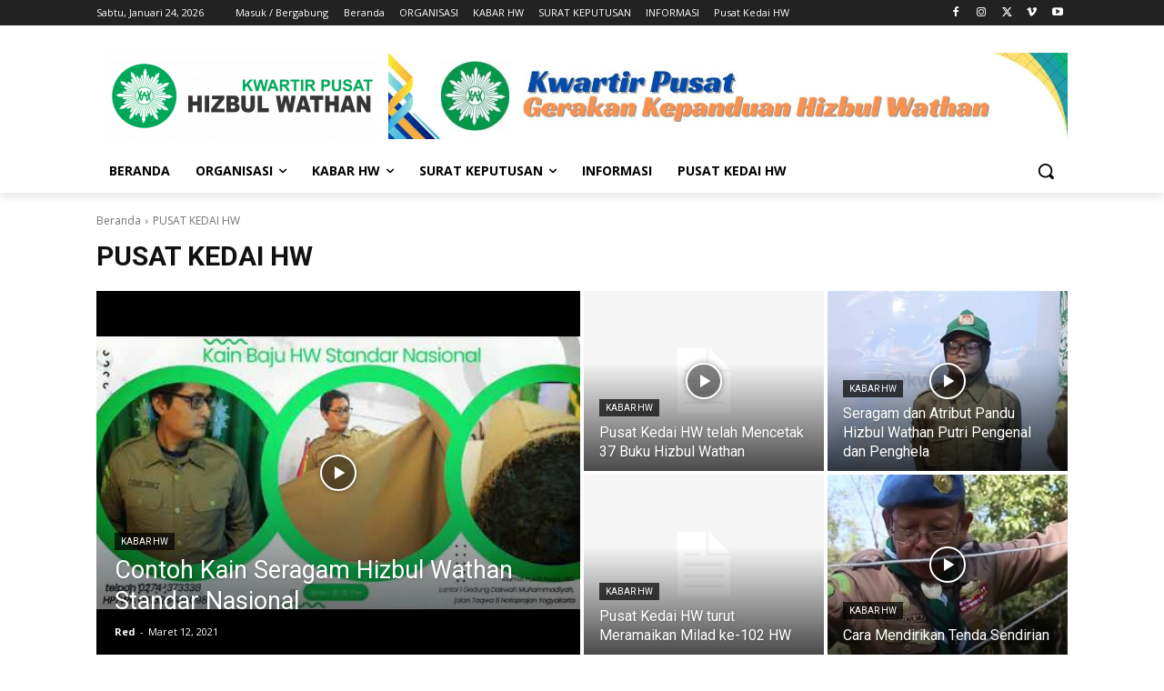

--- FILE ---
content_type: text/html; charset=UTF-8
request_url: https://hizbulwathan.or.id/category/kedai-hw/
body_size: 73084
content:
<!doctype html >
<html lang="id">
<head>
    <meta charset="UTF-8" />
    <title>PUSAT KEDAI HW | Kwartir Pusat Gerakan Kepanduan Hizbul Wathan</title>
    <meta name="viewport" content="width=device-width, initial-scale=1.0">
    <link rel="pingback" href="https://hizbulwathan.or.id/xmlrpc.php" />
    <meta name='robots' content='max-image-preview:large' />
	<style>img:is([sizes="auto" i], [sizes^="auto," i]) { contain-intrinsic-size: 3000px 1500px }</style>
	<link rel='dns-prefetch' href='//fonts.googleapis.com' />
<link rel="alternate" type="application/rss+xml" title="Kwartir Pusat Gerakan Kepanduan Hizbul Wathan &raquo; Feed" href="https://hizbulwathan.or.id/feed/" />
<link rel="alternate" type="application/rss+xml" title="Kwartir Pusat Gerakan Kepanduan Hizbul Wathan &raquo; PUSAT KEDAI HW Umpan Kategori" href="https://hizbulwathan.or.id/category/kedai-hw/feed/" />
<script type="text/javascript">
/* <![CDATA[ */
window._wpemojiSettings = {"baseUrl":"https:\/\/s.w.org\/images\/core\/emoji\/16.0.1\/72x72\/","ext":".png","svgUrl":"https:\/\/s.w.org\/images\/core\/emoji\/16.0.1\/svg\/","svgExt":".svg","source":{"concatemoji":"https:\/\/hizbulwathan.or.id\/wp-includes\/js\/wp-emoji-release.min.js?ver=6.8.3"}};
/*! This file is auto-generated */
!function(s,n){var o,i,e;function c(e){try{var t={supportTests:e,timestamp:(new Date).valueOf()};sessionStorage.setItem(o,JSON.stringify(t))}catch(e){}}function p(e,t,n){e.clearRect(0,0,e.canvas.width,e.canvas.height),e.fillText(t,0,0);var t=new Uint32Array(e.getImageData(0,0,e.canvas.width,e.canvas.height).data),a=(e.clearRect(0,0,e.canvas.width,e.canvas.height),e.fillText(n,0,0),new Uint32Array(e.getImageData(0,0,e.canvas.width,e.canvas.height).data));return t.every(function(e,t){return e===a[t]})}function u(e,t){e.clearRect(0,0,e.canvas.width,e.canvas.height),e.fillText(t,0,0);for(var n=e.getImageData(16,16,1,1),a=0;a<n.data.length;a++)if(0!==n.data[a])return!1;return!0}function f(e,t,n,a){switch(t){case"flag":return n(e,"\ud83c\udff3\ufe0f\u200d\u26a7\ufe0f","\ud83c\udff3\ufe0f\u200b\u26a7\ufe0f")?!1:!n(e,"\ud83c\udde8\ud83c\uddf6","\ud83c\udde8\u200b\ud83c\uddf6")&&!n(e,"\ud83c\udff4\udb40\udc67\udb40\udc62\udb40\udc65\udb40\udc6e\udb40\udc67\udb40\udc7f","\ud83c\udff4\u200b\udb40\udc67\u200b\udb40\udc62\u200b\udb40\udc65\u200b\udb40\udc6e\u200b\udb40\udc67\u200b\udb40\udc7f");case"emoji":return!a(e,"\ud83e\udedf")}return!1}function g(e,t,n,a){var r="undefined"!=typeof WorkerGlobalScope&&self instanceof WorkerGlobalScope?new OffscreenCanvas(300,150):s.createElement("canvas"),o=r.getContext("2d",{willReadFrequently:!0}),i=(o.textBaseline="top",o.font="600 32px Arial",{});return e.forEach(function(e){i[e]=t(o,e,n,a)}),i}function t(e){var t=s.createElement("script");t.src=e,t.defer=!0,s.head.appendChild(t)}"undefined"!=typeof Promise&&(o="wpEmojiSettingsSupports",i=["flag","emoji"],n.supports={everything:!0,everythingExceptFlag:!0},e=new Promise(function(e){s.addEventListener("DOMContentLoaded",e,{once:!0})}),new Promise(function(t){var n=function(){try{var e=JSON.parse(sessionStorage.getItem(o));if("object"==typeof e&&"number"==typeof e.timestamp&&(new Date).valueOf()<e.timestamp+604800&&"object"==typeof e.supportTests)return e.supportTests}catch(e){}return null}();if(!n){if("undefined"!=typeof Worker&&"undefined"!=typeof OffscreenCanvas&&"undefined"!=typeof URL&&URL.createObjectURL&&"undefined"!=typeof Blob)try{var e="postMessage("+g.toString()+"("+[JSON.stringify(i),f.toString(),p.toString(),u.toString()].join(",")+"));",a=new Blob([e],{type:"text/javascript"}),r=new Worker(URL.createObjectURL(a),{name:"wpTestEmojiSupports"});return void(r.onmessage=function(e){c(n=e.data),r.terminate(),t(n)})}catch(e){}c(n=g(i,f,p,u))}t(n)}).then(function(e){for(var t in e)n.supports[t]=e[t],n.supports.everything=n.supports.everything&&n.supports[t],"flag"!==t&&(n.supports.everythingExceptFlag=n.supports.everythingExceptFlag&&n.supports[t]);n.supports.everythingExceptFlag=n.supports.everythingExceptFlag&&!n.supports.flag,n.DOMReady=!1,n.readyCallback=function(){n.DOMReady=!0}}).then(function(){return e}).then(function(){var e;n.supports.everything||(n.readyCallback(),(e=n.source||{}).concatemoji?t(e.concatemoji):e.wpemoji&&e.twemoji&&(t(e.twemoji),t(e.wpemoji)))}))}((window,document),window._wpemojiSettings);
/* ]]> */
</script>
<style id='wp-emoji-styles-inline-css' type='text/css'>

	img.wp-smiley, img.emoji {
		display: inline !important;
		border: none !important;
		box-shadow: none !important;
		height: 1em !important;
		width: 1em !important;
		margin: 0 0.07em !important;
		vertical-align: -0.1em !important;
		background: none !important;
		padding: 0 !important;
	}
</style>
<style id='classic-theme-styles-inline-css' type='text/css'>
/*! This file is auto-generated */
.wp-block-button__link{color:#fff;background-color:#32373c;border-radius:9999px;box-shadow:none;text-decoration:none;padding:calc(.667em + 2px) calc(1.333em + 2px);font-size:1.125em}.wp-block-file__button{background:#32373c;color:#fff;text-decoration:none}
</style>
<style id='global-styles-inline-css' type='text/css'>
:root{--wp--preset--aspect-ratio--square: 1;--wp--preset--aspect-ratio--4-3: 4/3;--wp--preset--aspect-ratio--3-4: 3/4;--wp--preset--aspect-ratio--3-2: 3/2;--wp--preset--aspect-ratio--2-3: 2/3;--wp--preset--aspect-ratio--16-9: 16/9;--wp--preset--aspect-ratio--9-16: 9/16;--wp--preset--color--black: #000000;--wp--preset--color--cyan-bluish-gray: #abb8c3;--wp--preset--color--white: #ffffff;--wp--preset--color--pale-pink: #f78da7;--wp--preset--color--vivid-red: #cf2e2e;--wp--preset--color--luminous-vivid-orange: #ff6900;--wp--preset--color--luminous-vivid-amber: #fcb900;--wp--preset--color--light-green-cyan: #7bdcb5;--wp--preset--color--vivid-green-cyan: #00d084;--wp--preset--color--pale-cyan-blue: #8ed1fc;--wp--preset--color--vivid-cyan-blue: #0693e3;--wp--preset--color--vivid-purple: #9b51e0;--wp--preset--gradient--vivid-cyan-blue-to-vivid-purple: linear-gradient(135deg,rgba(6,147,227,1) 0%,rgb(155,81,224) 100%);--wp--preset--gradient--light-green-cyan-to-vivid-green-cyan: linear-gradient(135deg,rgb(122,220,180) 0%,rgb(0,208,130) 100%);--wp--preset--gradient--luminous-vivid-amber-to-luminous-vivid-orange: linear-gradient(135deg,rgba(252,185,0,1) 0%,rgba(255,105,0,1) 100%);--wp--preset--gradient--luminous-vivid-orange-to-vivid-red: linear-gradient(135deg,rgba(255,105,0,1) 0%,rgb(207,46,46) 100%);--wp--preset--gradient--very-light-gray-to-cyan-bluish-gray: linear-gradient(135deg,rgb(238,238,238) 0%,rgb(169,184,195) 100%);--wp--preset--gradient--cool-to-warm-spectrum: linear-gradient(135deg,rgb(74,234,220) 0%,rgb(151,120,209) 20%,rgb(207,42,186) 40%,rgb(238,44,130) 60%,rgb(251,105,98) 80%,rgb(254,248,76) 100%);--wp--preset--gradient--blush-light-purple: linear-gradient(135deg,rgb(255,206,236) 0%,rgb(152,150,240) 100%);--wp--preset--gradient--blush-bordeaux: linear-gradient(135deg,rgb(254,205,165) 0%,rgb(254,45,45) 50%,rgb(107,0,62) 100%);--wp--preset--gradient--luminous-dusk: linear-gradient(135deg,rgb(255,203,112) 0%,rgb(199,81,192) 50%,rgb(65,88,208) 100%);--wp--preset--gradient--pale-ocean: linear-gradient(135deg,rgb(255,245,203) 0%,rgb(182,227,212) 50%,rgb(51,167,181) 100%);--wp--preset--gradient--electric-grass: linear-gradient(135deg,rgb(202,248,128) 0%,rgb(113,206,126) 100%);--wp--preset--gradient--midnight: linear-gradient(135deg,rgb(2,3,129) 0%,rgb(40,116,252) 100%);--wp--preset--font-size--small: 11px;--wp--preset--font-size--medium: 20px;--wp--preset--font-size--large: 32px;--wp--preset--font-size--x-large: 42px;--wp--preset--font-size--regular: 15px;--wp--preset--font-size--larger: 50px;--wp--preset--spacing--20: 0.44rem;--wp--preset--spacing--30: 0.67rem;--wp--preset--spacing--40: 1rem;--wp--preset--spacing--50: 1.5rem;--wp--preset--spacing--60: 2.25rem;--wp--preset--spacing--70: 3.38rem;--wp--preset--spacing--80: 5.06rem;--wp--preset--shadow--natural: 6px 6px 9px rgba(0, 0, 0, 0.2);--wp--preset--shadow--deep: 12px 12px 50px rgba(0, 0, 0, 0.4);--wp--preset--shadow--sharp: 6px 6px 0px rgba(0, 0, 0, 0.2);--wp--preset--shadow--outlined: 6px 6px 0px -3px rgba(255, 255, 255, 1), 6px 6px rgba(0, 0, 0, 1);--wp--preset--shadow--crisp: 6px 6px 0px rgba(0, 0, 0, 1);}:where(.is-layout-flex){gap: 0.5em;}:where(.is-layout-grid){gap: 0.5em;}body .is-layout-flex{display: flex;}.is-layout-flex{flex-wrap: wrap;align-items: center;}.is-layout-flex > :is(*, div){margin: 0;}body .is-layout-grid{display: grid;}.is-layout-grid > :is(*, div){margin: 0;}:where(.wp-block-columns.is-layout-flex){gap: 2em;}:where(.wp-block-columns.is-layout-grid){gap: 2em;}:where(.wp-block-post-template.is-layout-flex){gap: 1.25em;}:where(.wp-block-post-template.is-layout-grid){gap: 1.25em;}.has-black-color{color: var(--wp--preset--color--black) !important;}.has-cyan-bluish-gray-color{color: var(--wp--preset--color--cyan-bluish-gray) !important;}.has-white-color{color: var(--wp--preset--color--white) !important;}.has-pale-pink-color{color: var(--wp--preset--color--pale-pink) !important;}.has-vivid-red-color{color: var(--wp--preset--color--vivid-red) !important;}.has-luminous-vivid-orange-color{color: var(--wp--preset--color--luminous-vivid-orange) !important;}.has-luminous-vivid-amber-color{color: var(--wp--preset--color--luminous-vivid-amber) !important;}.has-light-green-cyan-color{color: var(--wp--preset--color--light-green-cyan) !important;}.has-vivid-green-cyan-color{color: var(--wp--preset--color--vivid-green-cyan) !important;}.has-pale-cyan-blue-color{color: var(--wp--preset--color--pale-cyan-blue) !important;}.has-vivid-cyan-blue-color{color: var(--wp--preset--color--vivid-cyan-blue) !important;}.has-vivid-purple-color{color: var(--wp--preset--color--vivid-purple) !important;}.has-black-background-color{background-color: var(--wp--preset--color--black) !important;}.has-cyan-bluish-gray-background-color{background-color: var(--wp--preset--color--cyan-bluish-gray) !important;}.has-white-background-color{background-color: var(--wp--preset--color--white) !important;}.has-pale-pink-background-color{background-color: var(--wp--preset--color--pale-pink) !important;}.has-vivid-red-background-color{background-color: var(--wp--preset--color--vivid-red) !important;}.has-luminous-vivid-orange-background-color{background-color: var(--wp--preset--color--luminous-vivid-orange) !important;}.has-luminous-vivid-amber-background-color{background-color: var(--wp--preset--color--luminous-vivid-amber) !important;}.has-light-green-cyan-background-color{background-color: var(--wp--preset--color--light-green-cyan) !important;}.has-vivid-green-cyan-background-color{background-color: var(--wp--preset--color--vivid-green-cyan) !important;}.has-pale-cyan-blue-background-color{background-color: var(--wp--preset--color--pale-cyan-blue) !important;}.has-vivid-cyan-blue-background-color{background-color: var(--wp--preset--color--vivid-cyan-blue) !important;}.has-vivid-purple-background-color{background-color: var(--wp--preset--color--vivid-purple) !important;}.has-black-border-color{border-color: var(--wp--preset--color--black) !important;}.has-cyan-bluish-gray-border-color{border-color: var(--wp--preset--color--cyan-bluish-gray) !important;}.has-white-border-color{border-color: var(--wp--preset--color--white) !important;}.has-pale-pink-border-color{border-color: var(--wp--preset--color--pale-pink) !important;}.has-vivid-red-border-color{border-color: var(--wp--preset--color--vivid-red) !important;}.has-luminous-vivid-orange-border-color{border-color: var(--wp--preset--color--luminous-vivid-orange) !important;}.has-luminous-vivid-amber-border-color{border-color: var(--wp--preset--color--luminous-vivid-amber) !important;}.has-light-green-cyan-border-color{border-color: var(--wp--preset--color--light-green-cyan) !important;}.has-vivid-green-cyan-border-color{border-color: var(--wp--preset--color--vivid-green-cyan) !important;}.has-pale-cyan-blue-border-color{border-color: var(--wp--preset--color--pale-cyan-blue) !important;}.has-vivid-cyan-blue-border-color{border-color: var(--wp--preset--color--vivid-cyan-blue) !important;}.has-vivid-purple-border-color{border-color: var(--wp--preset--color--vivid-purple) !important;}.has-vivid-cyan-blue-to-vivid-purple-gradient-background{background: var(--wp--preset--gradient--vivid-cyan-blue-to-vivid-purple) !important;}.has-light-green-cyan-to-vivid-green-cyan-gradient-background{background: var(--wp--preset--gradient--light-green-cyan-to-vivid-green-cyan) !important;}.has-luminous-vivid-amber-to-luminous-vivid-orange-gradient-background{background: var(--wp--preset--gradient--luminous-vivid-amber-to-luminous-vivid-orange) !important;}.has-luminous-vivid-orange-to-vivid-red-gradient-background{background: var(--wp--preset--gradient--luminous-vivid-orange-to-vivid-red) !important;}.has-very-light-gray-to-cyan-bluish-gray-gradient-background{background: var(--wp--preset--gradient--very-light-gray-to-cyan-bluish-gray) !important;}.has-cool-to-warm-spectrum-gradient-background{background: var(--wp--preset--gradient--cool-to-warm-spectrum) !important;}.has-blush-light-purple-gradient-background{background: var(--wp--preset--gradient--blush-light-purple) !important;}.has-blush-bordeaux-gradient-background{background: var(--wp--preset--gradient--blush-bordeaux) !important;}.has-luminous-dusk-gradient-background{background: var(--wp--preset--gradient--luminous-dusk) !important;}.has-pale-ocean-gradient-background{background: var(--wp--preset--gradient--pale-ocean) !important;}.has-electric-grass-gradient-background{background: var(--wp--preset--gradient--electric-grass) !important;}.has-midnight-gradient-background{background: var(--wp--preset--gradient--midnight) !important;}.has-small-font-size{font-size: var(--wp--preset--font-size--small) !important;}.has-medium-font-size{font-size: var(--wp--preset--font-size--medium) !important;}.has-large-font-size{font-size: var(--wp--preset--font-size--large) !important;}.has-x-large-font-size{font-size: var(--wp--preset--font-size--x-large) !important;}
:where(.wp-block-post-template.is-layout-flex){gap: 1.25em;}:where(.wp-block-post-template.is-layout-grid){gap: 1.25em;}
:where(.wp-block-columns.is-layout-flex){gap: 2em;}:where(.wp-block-columns.is-layout-grid){gap: 2em;}
:root :where(.wp-block-pullquote){font-size: 1.5em;line-height: 1.6;}
</style>
<link rel='stylesheet' id='td-plugin-multi-purpose-css' href='https://hizbulwathan.or.id/wp-content/plugins/td-composer/td-multi-purpose/style.css?ver=def8edc4e13d95bdf49953a9dce2f608' type='text/css' media='all' />
<link rel='stylesheet' id='google-fonts-style-css' href='https://fonts.googleapis.com/css?family=Open+Sans%3A400%2C600%2C700%2C300%7CRoboto%3A400%2C600%2C700%2C300&#038;display=swap&#038;ver=12.6.8' type='text/css' media='all' />
<link rel='stylesheet' id='td-theme-css' href='https://hizbulwathan.or.id/wp-content/themes/Newspaper/style.css?ver=12.6.8' type='text/css' media='all' />
<style id='td-theme-inline-css' type='text/css'>@media (max-width:767px){.td-header-desktop-wrap{display:none}}@media (min-width:767px){.td-header-mobile-wrap{display:none}}</style>
<link rel='stylesheet' id='td-legacy-framework-front-style-css' href='https://hizbulwathan.or.id/wp-content/plugins/td-composer/legacy/Newspaper/assets/css/td_legacy_main.css?ver=def8edc4e13d95bdf49953a9dce2f608' type='text/css' media='all' />
<link rel='stylesheet' id='tdb_style_cloud_templates_front-css' href='https://hizbulwathan.or.id/wp-content/plugins/td-cloud-library/assets/css/tdb_main.css?ver=b33652f2535d2f3812f59e306e26300d' type='text/css' media='all' />
<script type="text/javascript" src="https://hizbulwathan.or.id/wp-includes/js/jquery/jquery.min.js?ver=3.7.1" id="jquery-core-js"></script>
<script type="text/javascript" src="https://hizbulwathan.or.id/wp-includes/js/jquery/jquery-migrate.min.js?ver=3.4.1" id="jquery-migrate-js"></script>
<link rel="https://api.w.org/" href="https://hizbulwathan.or.id/wp-json/" /><link rel="alternate" title="JSON" type="application/json" href="https://hizbulwathan.or.id/wp-json/wp/v2/categories/17" /><link rel="EditURI" type="application/rsd+xml" title="RSD" href="https://hizbulwathan.or.id/xmlrpc.php?rsd" />
<meta name="generator" content="WordPress 6.8.3" />
    <script>
        window.tdb_global_vars = {"wpRestUrl":"https:\/\/hizbulwathan.or.id\/wp-json\/","permalinkStructure":"\/%postname%\/"};
        window.tdb_p_autoload_vars = {"isAjax":false,"isAdminBarShowing":false};
    </script>
    
    <style id="tdb-global-colors">:root{--accent-color:#fff}</style>

    
	
<!-- JS generated by theme -->

<script type="text/javascript" id="td-generated-header-js">
    
    

	    var tdBlocksArray = []; //here we store all the items for the current page

	    // td_block class - each ajax block uses a object of this class for requests
	    function tdBlock() {
		    this.id = '';
		    this.block_type = 1; //block type id (1-234 etc)
		    this.atts = '';
		    this.td_column_number = '';
		    this.td_current_page = 1; //
		    this.post_count = 0; //from wp
		    this.found_posts = 0; //from wp
		    this.max_num_pages = 0; //from wp
		    this.td_filter_value = ''; //current live filter value
		    this.is_ajax_running = false;
		    this.td_user_action = ''; // load more or infinite loader (used by the animation)
		    this.header_color = '';
		    this.ajax_pagination_infinite_stop = ''; //show load more at page x
	    }

        // td_js_generator - mini detector
        ( function () {
            var htmlTag = document.getElementsByTagName("html")[0];

	        if ( navigator.userAgent.indexOf("MSIE 10.0") > -1 ) {
                htmlTag.className += ' ie10';
            }

            if ( !!navigator.userAgent.match(/Trident.*rv\:11\./) ) {
                htmlTag.className += ' ie11';
            }

	        if ( navigator.userAgent.indexOf("Edge") > -1 ) {
                htmlTag.className += ' ieEdge';
            }

            if ( /(iPad|iPhone|iPod)/g.test(navigator.userAgent) ) {
                htmlTag.className += ' td-md-is-ios';
            }

            var user_agent = navigator.userAgent.toLowerCase();
            if ( user_agent.indexOf("android") > -1 ) {
                htmlTag.className += ' td-md-is-android';
            }

            if ( -1 !== navigator.userAgent.indexOf('Mac OS X')  ) {
                htmlTag.className += ' td-md-is-os-x';
            }

            if ( /chrom(e|ium)/.test(navigator.userAgent.toLowerCase()) ) {
               htmlTag.className += ' td-md-is-chrome';
            }

            if ( -1 !== navigator.userAgent.indexOf('Firefox') ) {
                htmlTag.className += ' td-md-is-firefox';
            }

            if ( -1 !== navigator.userAgent.indexOf('Safari') && -1 === navigator.userAgent.indexOf('Chrome') ) {
                htmlTag.className += ' td-md-is-safari';
            }

            if( -1 !== navigator.userAgent.indexOf('IEMobile') ){
                htmlTag.className += ' td-md-is-iemobile';
            }

        })();

        var tdLocalCache = {};

        ( function () {
            "use strict";

            tdLocalCache = {
                data: {},
                remove: function (resource_id) {
                    delete tdLocalCache.data[resource_id];
                },
                exist: function (resource_id) {
                    return tdLocalCache.data.hasOwnProperty(resource_id) && tdLocalCache.data[resource_id] !== null;
                },
                get: function (resource_id) {
                    return tdLocalCache.data[resource_id];
                },
                set: function (resource_id, cachedData) {
                    tdLocalCache.remove(resource_id);
                    tdLocalCache.data[resource_id] = cachedData;
                }
            };
        })();

    
    
var td_viewport_interval_list=[{"limitBottom":767,"sidebarWidth":228},{"limitBottom":1018,"sidebarWidth":300},{"limitBottom":1140,"sidebarWidth":324}];
var td_animation_stack_effect="type0";
var tds_animation_stack=true;
var td_animation_stack_specific_selectors=".entry-thumb, img, .td-lazy-img";
var td_animation_stack_general_selectors=".td-animation-stack img, .td-animation-stack .entry-thumb, .post img, .td-animation-stack .td-lazy-img";
var tds_general_modal_image="yes";
var tdc_is_installed="yes";
var td_ajax_url="https:\/\/hizbulwathan.or.id\/wp-admin\/admin-ajax.php?td_theme_name=Newspaper&v=12.6.8";
var td_get_template_directory_uri="https:\/\/hizbulwathan.or.id\/wp-content\/plugins\/td-composer\/legacy\/common";
var tds_snap_menu="";
var tds_logo_on_sticky="";
var tds_header_style="";
var td_please_wait="Mohon tunggu\u2026";
var td_email_user_pass_incorrect="Pengguna dan password salah!";
var td_email_user_incorrect="Email atau nama pengguna salah!";
var td_email_incorrect="Email tidak benar!";
var td_user_incorrect="Username incorrect!";
var td_email_user_empty="Email or username empty!";
var td_pass_empty="Pass empty!";
var td_pass_pattern_incorrect="Invalid Pass Pattern!";
var td_retype_pass_incorrect="Retyped Pass incorrect!";
var tds_more_articles_on_post_enable="";
var tds_more_articles_on_post_time_to_wait="";
var tds_more_articles_on_post_pages_distance_from_top=0;
var tds_captcha="";
var tds_theme_color_site_wide="#4db2ec";
var tds_smart_sidebar="";
var tdThemeName="Newspaper";
var tdThemeNameWl="Newspaper";
var td_magnific_popup_translation_tPrev="Sebelumnya (tombol panah kiri)";
var td_magnific_popup_translation_tNext="Berikutnya (tombol panah kanan)";
var td_magnific_popup_translation_tCounter="%curr% dari %total%";
var td_magnific_popup_translation_ajax_tError="Isi dari %url% tidak dapat dimuat.";
var td_magnific_popup_translation_image_tError="Gambar #%curr% tidak dapat dimuat.";
var tdBlockNonce="4d7f60ea84";
var tdMobileMenu="enabled";
var tdMobileSearch="enabled";
var tdDateNamesI18n={"month_names":["Januari","Februari","Maret","April","Mei","Juni","Juli","Agustus","September","Oktober","November","Desember"],"month_names_short":["Jan","Feb","Mar","Apr","Mei","Jun","Jul","Agu","Sep","Okt","Nov","Des"],"day_names":["Minggu","Senin","Selasa","Rabu","Kamis","Jumat","Sabtu"],"day_names_short":["Ming","Sen","Sel","Rab","Kam","Jum","Sab"]};
var tdb_modal_confirm="Menyimpan";
var tdb_modal_cancel="Membatalkan";
var tdb_modal_confirm_alt="Ya";
var tdb_modal_cancel_alt="TIDAK";
var td_deploy_mode="deploy";
var td_ad_background_click_link="";
var td_ad_background_click_target="";
</script>


<!-- Header style compiled by theme -->

<style>:root{--td_excl_label:'EKSKLUSIF';--td_mobile_gradient_one_mob:rgba(0,0,0,0.5);--td_mobile_gradient_two_mob:rgba(0,0,0,0.6)}</style>

<link rel="icon" href="https://hizbulwathan.or.id/wp-content/uploads/2018/12/cropped-hw-logo-1-32x32.png" sizes="32x32" />
<link rel="icon" href="https://hizbulwathan.or.id/wp-content/uploads/2018/12/cropped-hw-logo-1-192x192.png" sizes="192x192" />
<link rel="apple-touch-icon" href="https://hizbulwathan.or.id/wp-content/uploads/2018/12/cropped-hw-logo-1-180x180.png" />
<meta name="msapplication-TileImage" content="https://hizbulwathan.or.id/wp-content/uploads/2018/12/cropped-hw-logo-1-270x270.png" />

<!-- Button style compiled by theme -->

<style></style>

	<style id="tdw-css-placeholder"></style></head>

<body class="archive category category-kedai-hw category-17 wp-theme-Newspaper global-block-template-1 tdb-template  tdc-header-template  tdc-footer-template td-animation-stack-type0 td-full-layout" itemscope="itemscope" itemtype="https://schema.org/WebPage">

    <div class="td-scroll-up" data-style="style1"><i class="td-icon-menu-up"></i></div>
    <div class="td-menu-background" style="visibility:hidden"></div>
<div id="td-mobile-nav" style="visibility:hidden">
    <div class="td-mobile-container">
        <!-- mobile menu top section -->
        <div class="td-menu-socials-wrap">
            <!-- socials -->
            <div class="td-menu-socials">
                            </div>
            <!-- close button -->
            <div class="td-mobile-close">
                <span><i class="td-icon-close-mobile"></i></span>
            </div>
        </div>

        <!-- login section -->
                    <div class="td-menu-login-section">
                
    <div class="td-guest-wrap">
        <div class="td-menu-login"><a id="login-link-mob">Masuk</a></div>
    </div>
            </div>
        
        <!-- menu section -->
        <div class="td-mobile-content">
            <div class="menu-topmenu-container"><ul id="menu-topmenu-2" class="td-mobile-main-menu"><li class="menu-item menu-item-type-custom menu-item-object-custom menu-item-home menu-item-first menu-item-110"><a href="https://hizbulwathan.or.id/">Beranda</a></li>
<li class="menu-item menu-item-type-taxonomy menu-item-object-category menu-item-222"><a href="https://hizbulwathan.or.id/category/organisasi/">ORGANISASI</a></li>
<li class="menu-item menu-item-type-taxonomy menu-item-object-category menu-item-221"><a href="https://hizbulwathan.or.id/category/kabar-hw/">KABAR HW</a></li>
<li class="menu-item menu-item-type-taxonomy menu-item-object-category menu-item-223"><a href="https://hizbulwathan.or.id/category/surat-keputusan/">SURAT KEPUTUSAN</a></li>
<li class="menu-item menu-item-type-post_type menu-item-object-page menu-item-100"><a href="https://hizbulwathan.or.id/timeline-pos/">INFORMASI</a></li>
<li class="menu-item menu-item-type-taxonomy menu-item-object-post_tag menu-item-3087"><a href="https://hizbulwathan.or.id/tag/pusat-kedai-hw/">Pusat Kedai HW</a></li>
</ul></div>        </div>
    </div>

    <!-- register/login section -->
            <div id="login-form-mobile" class="td-register-section">
            
            <div id="td-login-mob" class="td-login-animation td-login-hide-mob">
            	<!-- close button -->
	            <div class="td-login-close">
	                <span class="td-back-button"><i class="td-icon-read-down"></i></span>
	                <div class="td-login-title">Masuk</div>
	                <!-- close button -->
		            <div class="td-mobile-close">
		                <span><i class="td-icon-close-mobile"></i></span>
		            </div>
	            </div>
	            <form class="td-login-form-wrap" action="#" method="post">
	                <div class="td-login-panel-title"><span>SELAMAT DATANG!</span>Masuk ke akun Anda</div>
	                <div class="td_display_err"></div>
	                <div class="td-login-inputs"><input class="td-login-input" autocomplete="username" type="text" name="login_email" id="login_email-mob" value="" required><label for="login_email-mob">nama pengguna</label></div>
	                <div class="td-login-inputs"><input class="td-login-input" autocomplete="current-password" type="password" name="login_pass" id="login_pass-mob" value="" required><label for="login_pass-mob">kata sandi Anda</label></div>
	                <input type="button" name="login_button" id="login_button-mob" class="td-login-button" value="MASUK">
	                
					
	                <div class="td-login-info-text">
	                <a href="#" id="forgot-pass-link-mob">Lupa kata sandi Anda?</a>
	                </div>
	                <div class="td-login-register-link">
	                
	                </div>
	                
	                

                </form>
            </div>

            
            
            
            
            <div id="td-forgot-pass-mob" class="td-login-animation td-login-hide-mob">
                <!-- close button -->
	            <div class="td-forgot-pass-close">
	                <a href="#" aria-label="Back" class="td-back-button"><i class="td-icon-read-down"></i></a>
	                <div class="td-login-title">Pemulihan password</div>
	            </div>
	            <div class="td-login-form-wrap">
	                <div class="td-login-panel-title">Memulihkan kata sandi anda</div>
	                <div class="td_display_err"></div>
	                <div class="td-login-inputs"><input class="td-login-input" type="text" name="forgot_email" id="forgot_email-mob" value="" required><label for="forgot_email-mob">email Anda</label></div>
	                <input type="button" name="forgot_button" id="forgot_button-mob" class="td-login-button" value="Kirim Kata Sandi Saya">
                </div>
            </div>
        </div>
    </div><div class="td-search-background" style="visibility:hidden"></div>
<div class="td-search-wrap-mob" style="visibility:hidden">
	<div class="td-drop-down-search">
		<form method="get" class="td-search-form" action="https://hizbulwathan.or.id/">
			<!-- close button -->
			<div class="td-search-close">
				<span><i class="td-icon-close-mobile"></i></span>
			</div>
			<div role="search" class="td-search-input">
				<span>Cari</span>
				<input id="td-header-search-mob" type="text" value="" name="s" autocomplete="off" />
			</div>
		</form>
		<div id="td-aj-search-mob" class="td-ajax-search-flex"></div>
	</div>
</div>
    <div id="td-outer-wrap" class="td-theme-wrap">

                    <div class="td-header-template-wrap" style="position: relative">
                                <div class="td-header-mobile-wrap ">
                    <div id="tdi_1" class="tdc-zone"><div class="tdc_zone tdi_2  wpb_row td-pb-row tdc-element-style"  >
<style scoped>.tdi_2{min-height:0}@media (max-width:767px){.tdi_2:before{content:'';display:block;width:100vw;height:100%;position:absolute;left:50%;transform:translateX(-50%);box-shadow:0px 6px 8px 0px rgba(0,0,0,0.08);z-index:20;pointer-events:none}@media (max-width:767px){.tdi_2:before{width:100%}}}@media (max-width:767px){.tdi_2{position:relative}}</style>
<div class="tdi_1_rand_style td-element-style" ><style>@media (max-width:767px){.tdi_1_rand_style{background-color:#222222!important}}</style></div><div id="tdi_3" class="tdc-row"><div class="vc_row tdi_4  wpb_row td-pb-row" >
<style scoped>.tdi_4,.tdi_4 .tdc-columns{min-height:0}.tdi_4,.tdi_4 .tdc-columns{display:block}.tdi_4 .tdc-columns{width:100%}.tdi_4:before,.tdi_4:after{display:table}@media (max-width:767px){@media (min-width:768px){.tdi_4{margin-left:-0px;margin-right:-0px}.tdi_4 .tdc-row-video-background-error,.tdi_4>.vc_column,.tdi_4>.tdc-columns>.vc_column{padding-left:0px;padding-right:0px}}}</style><div class="vc_column tdi_6  wpb_column vc_column_container tdc-column td-pb-span4">
<style scoped>.tdi_6{vertical-align:baseline}.tdi_6>.wpb_wrapper,.tdi_6>.wpb_wrapper>.tdc-elements{display:block}.tdi_6>.wpb_wrapper>.tdc-elements{width:100%}.tdi_6>.wpb_wrapper>.vc_row_inner{width:auto}.tdi_6>.wpb_wrapper{width:auto;height:auto}@media (max-width:767px){.tdi_6{vertical-align:middle}}@media (max-width:767px){.tdi_6{width:20%!important;display:inline-block!important}}</style><div class="wpb_wrapper" ><div class="td_block_wrap tdb_mobile_menu tdi_7 td-pb-border-top td_block_template_1 tdb-header-align"  data-td-block-uid="tdi_7" >
<style>@media (max-width:767px){.tdi_7{margin-top:2px!important;margin-left:-13px!important}}</style>
<style>.tdb-header-align{vertical-align:middle}.tdb_mobile_menu{margin-bottom:0;clear:none}.tdb_mobile_menu a{display:inline-block!important;position:relative;text-align:center;color:var(--td_theme_color,#4db2ec)}.tdb_mobile_menu a>span{display:flex;align-items:center;justify-content:center}.tdb_mobile_menu svg{height:auto}.tdb_mobile_menu svg,.tdb_mobile_menu svg *{fill:var(--td_theme_color,#4db2ec)}#tdc-live-iframe .tdb_mobile_menu a{pointer-events:none}.td-menu-mob-open-menu{overflow:hidden}.td-menu-mob-open-menu #td-outer-wrap{position:static}.tdi_7{display:inline-block}.tdi_7 .tdb-mobile-menu-button i{font-size:22px;width:55px;height:55px;line-height:55px}.tdi_7 .tdb-mobile-menu-button svg{width:22px}.tdi_7 .tdb-mobile-menu-button .tdb-mobile-menu-icon-svg{width:55px;height:55px}.tdi_7 .tdb-mobile-menu-button{color:#ffffff}.tdi_7 .tdb-mobile-menu-button svg,.tdi_7 .tdb-mobile-menu-button svg *{fill:#ffffff}@media (max-width:767px){.tdi_7 .tdb-mobile-menu-button i{font-size:27px;width:54px;height:54px;line-height:54px}.tdi_7 .tdb-mobile-menu-button svg{width:27px}.tdi_7 .tdb-mobile-menu-button .tdb-mobile-menu-icon-svg{width:54px;height:54px}}</style><div class="tdb-block-inner td-fix-index"><span class="tdb-mobile-menu-button"><i class="tdb-mobile-menu-icon td-icon-mobile"></i></span></div></div> <!-- ./block --></div></div><div class="vc_column tdi_9  wpb_column vc_column_container tdc-column td-pb-span4">
<style scoped>.tdi_9{vertical-align:baseline}.tdi_9>.wpb_wrapper,.tdi_9>.wpb_wrapper>.tdc-elements{display:block}.tdi_9>.wpb_wrapper>.tdc-elements{width:100%}.tdi_9>.wpb_wrapper>.vc_row_inner{width:auto}.tdi_9>.wpb_wrapper{width:auto;height:auto}@media (max-width:767px){.tdi_9{vertical-align:middle}}@media (max-width:767px){.tdi_9{width:60%!important;display:inline-block!important}}</style><div class="wpb_wrapper" ><div class="td_block_wrap tdb_header_logo tdi_10 td-pb-border-top td_block_template_1 tdb-header-align"  data-td-block-uid="tdi_10" >
<style>@media (max-width:767px){.tdi_10{margin-top:-8px!important}}</style>
<style>.tdb_header_logo{margin-bottom:0;clear:none}.tdb_header_logo .tdb-logo-a,.tdb_header_logo h1{display:flex;pointer-events:auto;align-items:flex-start}.tdb_header_logo h1{margin:0;line-height:0}.tdb_header_logo .tdb-logo-img-wrap img{display:block}.tdb_header_logo .tdb-logo-svg-wrap+.tdb-logo-img-wrap{display:none}.tdb_header_logo .tdb-logo-svg-wrap svg{width:50px;display:block;transition:fill .3s ease}.tdb_header_logo .tdb-logo-text-wrap{display:flex}.tdb_header_logo .tdb-logo-text-title,.tdb_header_logo .tdb-logo-text-tagline{-webkit-transition:all 0.2s ease;transition:all 0.2s ease}.tdb_header_logo .tdb-logo-text-title{background-size:cover;background-position:center center;font-size:75px;font-family:serif;line-height:1.1;color:#222;white-space:nowrap}.tdb_header_logo .tdb-logo-text-tagline{margin-top:2px;font-size:12px;font-family:serif;letter-spacing:1.8px;line-height:1;color:#767676}.tdb_header_logo .tdb-logo-icon{position:relative;font-size:46px;color:#000}.tdb_header_logo .tdb-logo-icon-svg{line-height:0}.tdb_header_logo .tdb-logo-icon-svg svg{width:46px;height:auto}.tdb_header_logo .tdb-logo-icon-svg svg,.tdb_header_logo .tdb-logo-icon-svg svg *{fill:#000}.tdi_10 .tdb-logo-a,.tdi_10 h1{flex-direction:row;align-items:center;justify-content:center}.tdi_10 .tdb-logo-svg-wrap{display:block}.tdi_10 .tdb-logo-img-wrap{display:none}.tdi_10 .tdb-logo-text-tagline{margin-top:-3px;margin-left:0;display:block}.tdi_10 .tdb-logo-text-title{display:block;color:#ffffff}.tdi_10 .tdb-logo-text-wrap{flex-direction:column;align-items:center}.tdi_10 .tdb-logo-icon{top:0px;display:block}@media (max-width:767px){.tdb_header_logo .tdb-logo-text-title{font-size:36px}}@media (max-width:767px){.tdb_header_logo .tdb-logo-text-tagline{font-size:11px}}@media (min-width:768px) and (max-width:1018px){.tdi_10 .tdb-logo-img{max-width:186px}.tdi_10 .tdb-logo-text-tagline{margin-top:-2px;margin-left:0}}@media (max-width:767px){.tdi_10 .tdb-logo-svg-wrap+.tdb-logo-img-wrap{display:none}.tdi_10 .tdb-logo-img{max-width:180px}.tdi_10 .tdb-logo-img-wrap{display:block}}</style><div class="tdb-block-inner td-fix-index"><a class="tdb-logo-a" href="https://hizbulwathan.or.id/"><span class="tdb-logo-img-wrap"><img class="tdb-logo-img" src="https://hizbulwathan.or.id/wp-content/uploads/2018/05/Kwarpus-HW-Logo-300x99.png" alt="Logo"  title=""  /></span></a></div></div> <!-- ./block --></div></div><div class="vc_column tdi_12  wpb_column vc_column_container tdc-column td-pb-span4">
<style scoped>.tdi_12{vertical-align:baseline}.tdi_12>.wpb_wrapper,.tdi_12>.wpb_wrapper>.tdc-elements{display:block}.tdi_12>.wpb_wrapper>.tdc-elements{width:100%}.tdi_12>.wpb_wrapper>.vc_row_inner{width:auto}.tdi_12>.wpb_wrapper{width:auto;height:auto}@media (max-width:767px){.tdi_12{vertical-align:middle}}@media (max-width:767px){.tdi_12{width:20%!important;display:inline-block!important}}</style><div class="wpb_wrapper" ><div class="td_block_wrap tdb_mobile_search tdi_13 td-pb-border-top td_block_template_1 tdb-header-align"  data-td-block-uid="tdi_13" >
<style>@media (max-width:767px){.tdi_13{margin-right:-18px!important;margin-bottom:0px!important}}</style>
<style>.tdb_mobile_search{margin-bottom:0;clear:none}.tdb_mobile_search a{display:inline-block!important;position:relative;text-align:center;color:var(--td_theme_color,#4db2ec)}.tdb_mobile_search a>span{display:flex;align-items:center;justify-content:center}.tdb_mobile_search svg{height:auto}.tdb_mobile_search svg,.tdb_mobile_search svg *{fill:var(--td_theme_color,#4db2ec)}#tdc-live-iframe .tdb_mobile_search a{pointer-events:none}.td-search-opened{overflow:hidden}.td-search-opened #td-outer-wrap{position:static}.td-search-opened .td-search-wrap-mob{position:fixed;height:calc(100% + 1px)}.td-search-opened .td-drop-down-search{height:calc(100% + 1px);overflow-y:scroll;overflow-x:hidden}.tdi_13{display:inline-block;float:right;clear:none}.tdi_13 .tdb-header-search-button-mob i{font-size:22px;width:55px;height:55px;line-height:55px}.tdi_13 .tdb-header-search-button-mob svg{width:22px}.tdi_13 .tdb-header-search-button-mob .tdb-mobile-search-icon-svg{width:55px;height:55px;display:flex;justify-content:center}.tdi_13 .tdb-header-search-button-mob{color:#ffffff}.tdi_13 .tdb-header-search-button-mob svg,.tdi_13 .tdb-header-search-button-mob svg *{fill:#ffffff}</style><div class="tdb-block-inner td-fix-index"><span class="tdb-header-search-button-mob dropdown-toggle" data-toggle="dropdown"><span class="tdb-mobile-search-icon tdb-mobile-search-icon-svg" ><svg version="1.1" xmlns="http://www.w3.org/2000/svg" viewBox="0 0 1024 1024"><path d="M946.371 843.601l-125.379-125.44c43.643-65.925 65.495-142.1 65.475-218.040 0.051-101.069-38.676-202.588-115.835-279.706-77.117-77.148-178.606-115.948-279.644-115.886-101.079-0.061-202.557 38.738-279.665 115.876-77.169 77.128-115.937 178.627-115.907 279.716-0.031 101.069 38.728 202.588 115.907 279.665 77.117 77.117 178.616 115.825 279.665 115.804 75.94 0.020 152.136-21.862 218.061-65.495l125.348 125.46c30.915 30.904 81.029 30.904 111.954 0.020 30.915-30.935 30.915-81.029 0.020-111.974zM705.772 714.925c-59.443 59.341-136.899 88.842-214.784 88.924-77.896-0.082-155.341-29.583-214.784-88.924-59.443-59.484-88.975-136.919-89.037-214.804 0.061-77.885 29.604-155.372 89.037-214.825 59.464-59.443 136.878-88.945 214.784-89.016 77.865 0.082 155.3 29.583 214.784 89.016 59.361 59.464 88.914 136.919 88.945 214.825-0.041 77.885-29.583 155.361-88.945 214.804z"></path></svg></span></span></div></div> <!-- ./block --></div></div></div></div></div></div>                </div>
                
                <div class="td-header-desktop-wrap ">
                    <!-- LOGIN MODAL -->

                <div id="login-form" class="white-popup-block mfp-hide mfp-with-anim td-login-modal-wrap">
                    <div class="td-login-wrap">
                        <a href="#" aria-label="Back" class="td-back-button"><i class="td-icon-modal-back"></i></a>
                        <div id="td-login-div" class="td-login-form-div td-display-block">
                            <div class="td-login-panel-title">Masuk</div>
                            <div class="td-login-panel-descr">Selamat Datang! Masuk ke akun Anda</div>
                            <div class="td_display_err"></div>
                            <form id="loginForm" action="#" method="post">
                                <div class="td-login-inputs"><input class="td-login-input" autocomplete="username" type="text" name="login_email" id="login_email" value="" required><label for="login_email">nama pengguna</label></div>
                                <div class="td-login-inputs"><input class="td-login-input" autocomplete="current-password" type="password" name="login_pass" id="login_pass" value="" required><label for="login_pass">kata sandi Anda</label></div>
                                <input type="button"  name="login_button" id="login_button" class="wpb_button btn td-login-button" value="Masuk">
                                
                            </form>

                            

                            <div class="td-login-info-text"><a href="#" id="forgot-pass-link">Lupa kata sandi Anda? mendapatkan bantuan</a></div>
                            
                            
                            
                            
                        </div>

                        

                         <div id="td-forgot-pass-div" class="td-login-form-div td-display-none">
                            <div class="td-login-panel-title">Pemulihan password</div>
                            <div class="td-login-panel-descr">Memulihkan kata sandi anda</div>
                            <div class="td_display_err"></div>
                            <form id="forgotpassForm" action="#" method="post">
                                <div class="td-login-inputs"><input class="td-login-input" type="text" name="forgot_email" id="forgot_email" value="" required><label for="forgot_email">email Anda</label></div>
                                <input type="button" name="forgot_button" id="forgot_button" class="wpb_button btn td-login-button" value="Kirim kata sandi saya">
                            </form>
                            <div class="td-login-info-text">Sebuah kata sandi akan dikirimkan ke email Anda.</div>
                        </div>
                        
                        
                    </div>
                </div>
                <div id="tdi_14" class="tdc-zone"><div class="tdc_zone tdi_15  wpb_row td-pb-row tdc-element-style"  >
<style scoped>.tdi_15{min-height:0}.tdi_15:before{content:'';display:block;width:100vw;height:100%;position:absolute;left:50%;transform:translateX(-50%);box-shadow:0px 6px 8px 0px rgba(0,0,0,0.08);z-index:20;pointer-events:none}.td-header-desktop-wrap{position:relative}@media (max-width:767px){.tdi_15:before{width:100%}}.tdi_15{position:relative}</style>
<div class="tdi_14_rand_style td-element-style" ><style>.tdi_14_rand_style{background-color:#ffffff!important}</style></div><div id="tdi_16" class="tdc-row stretch_row"><div class="vc_row tdi_17  wpb_row td-pb-row tdc-element-style" >
<style scoped>.tdi_17,.tdi_17 .tdc-columns{min-height:0}.tdi_17,.tdi_17 .tdc-columns{display:block}.tdi_17 .tdc-columns{width:100%}.tdi_17:before,.tdi_17:after{display:table}@media (min-width:768px){.tdi_17{margin-left:-0px;margin-right:-0px}.tdi_17 .tdc-row-video-background-error,.tdi_17>.vc_column,.tdi_17>.tdc-columns>.vc_column{padding-left:0px;padding-right:0px}}.tdi_17{position:relative}.tdi_17 .td_block_wrap{text-align:left}</style>
<div class="tdi_16_rand_style td-element-style" ><style>.tdi_16_rand_style{background-color:#222222!important}</style></div><div class="vc_column tdi_19  wpb_column vc_column_container tdc-column td-pb-span12">
<style scoped>.tdi_19{vertical-align:baseline}.tdi_19>.wpb_wrapper,.tdi_19>.wpb_wrapper>.tdc-elements{display:block}.tdi_19>.wpb_wrapper>.tdc-elements{width:100%}.tdi_19>.wpb_wrapper>.vc_row_inner{width:auto}.tdi_19>.wpb_wrapper{width:auto;height:auto}</style><div class="wpb_wrapper" ><div class="td_block_wrap tdb_header_date tdi_21 td-pb-border-top td_block_template_1 tdb-header-align"  data-td-block-uid="tdi_21" >
<style>.tdi_21{margin-right:32px!important}@media (min-width:1019px) and (max-width:1140px){.tdi_21{margin-right:20px!important}}@media (min-width:768px) and (max-width:1018px){.tdi_21{margin-right:20px!important}}</style>
<style>.tdb_header_date{margin-bottom:0;clear:none}.tdb_header_date .tdb-block-inner{display:flex;align-items:baseline}.tdb_header_date .tdb-head-date-txt{font-family:var(--td_default_google_font_1,'Open Sans','Open Sans Regular',sans-serif);font-size:11px;line-height:1;color:#000}.tdi_21{display:inline-block}.tdi_21 .tdb-head-date-txt{color:#ffffff;line-height:28px!important}</style><div class="tdb-block-inner td-fix-index"><div class="tdb-head-date-txt">Sabtu, Januari 24, 2026</div></div></div> <!-- ./block -->

<script>

var tdb_login_sing_in_shortcode="on";

</script>

<div class="td_block_wrap tdb_header_user tdi_22 td-pb-border-top td_block_template_1 tdb-header-align"  data-td-block-uid="tdi_22" >
<style>.tdi_22{margin-right:14px!important}</style>
<style>.tdb_header_user{margin-bottom:0;clear:none}.tdb_header_user .tdb-block-inner{display:flex;align-items:center}.tdb_header_user .tdb-head-usr-item{font-family:var(--td_default_google_font_1,'Open Sans','Open Sans Regular',sans-serif);font-size:11px;line-height:1;color:#000}.tdb_header_user .tdb-head-usr-item:hover{color:var(--td_theme_color,#4db2ec)}.tdb_header_user .tdb-head-usr-avatar{position:relative;width:20px;height:0;padding-bottom:20px;margin-right:6px;background-size:cover;background-position:center center}.tdb_header_user .tdb-head-usr-name{margin-right:16px;font-weight:700}.tdb_header_user .tdb-head-usr-log{display:flex;align-items:center}.tdb_header_user .tdb-head-usr-log i{font-size:10px}.tdb_header_user .tdb-head-usr-log-icon{position:relative}.tdb_header_user .tdb-head-usr-log-icon-svg{line-height:0}.tdb_header_user .tdb-head-usr-log-icon-svg svg{width:10px;height:auto}.tdi_22{display:inline-block}.tdi_22 .tdb-head-usr-avatar{width:19px;padding-bottom:19px}.tdi_22 .tdb-head-usr-log .tdb-head-usr-log-icon{margin-right:2px;top:0px}.tdi_22 .tdb-head-usr-name{color:#ffffff;line-height:28px!important}.tdi_22 .tdb-head-usr-log{color:#ffffff;line-height:28px!important}.tdi_22 .tdb-head-usr-log-icon-svg svg,.tdi_22 .tdb-head-usr-log-icon-svg svg *{fill:#ffffff;fill:#ffffff}.tdi_22 .tdb-head-usr-log i{color:#ffffff}</style><div class="tdb-block-inner td-fix-index"><a class="td-login-modal-js tdb-head-usr-item tdb-head-usr-log" href="#login-form" data-effect="mpf-td-login-effect"><span class="tdb-head-usr-log-txt">Masuk / Bergabung</span></a></div></div> <!-- ./block --><div class="td_block_wrap tdb_mobile_horiz_menu tdi_23 td-pb-border-top td_block_template_1 tdb-header-align"  data-td-block-uid="tdi_23"  style=" z-index: 999;">
<style>.tdi_23{margin-bottom:0px!important}@media (min-width:768px) and (max-width:1018px){.tdi_23{display:none!important}}</style>
<style>.tdb_mobile_horiz_menu{margin-bottom:0;clear:none}.tdb_mobile_horiz_menu.tdb-horiz-menu-singleline{width:100%}.tdb_mobile_horiz_menu.tdb-horiz-menu-singleline .tdb-horiz-menu{display:block;width:100%;overflow-x:auto;overflow-y:hidden;font-size:0;white-space:nowrap}.tdb_mobile_horiz_menu.tdb-horiz-menu-singleline .tdb-horiz-menu>li{position:static;display:inline-block;float:none}.tdb_mobile_horiz_menu.tdb-horiz-menu-singleline .tdb-horiz-menu ul{left:0;width:100%;z-index:-1}.tdb-horiz-menu{display:table;margin:0}.tdb-horiz-menu,.tdb-horiz-menu ul{list-style-type:none}.tdb-horiz-menu ul,.tdb-horiz-menu li{line-height:1}.tdb-horiz-menu li{margin:0;font-family:var(--td_default_google_font_1,'Open Sans','Open Sans Regular',sans-serif)}.tdb-horiz-menu li.current-menu-item>a,.tdb-horiz-menu li.current-menu-ancestor>a,.tdb-horiz-menu li.current-category-ancestor>a,.tdb-horiz-menu li.current-page-ancestor>a,.tdb-horiz-menu li:hover>a,.tdb-horiz-menu li.tdb-hover>a{color:var(--td_theme_color,#4db2ec)}.tdb-horiz-menu li.current-menu-item>a .tdb-sub-menu-icon-svg,.tdb-horiz-menu li.current-menu-ancestor>a .tdb-sub-menu-icon-svg,.tdb-horiz-menu li.current-category-ancestor>a .tdb-sub-menu-icon-svg,.tdb-horiz-menu li.current-page-ancestor>a .tdb-sub-menu-icon-svg,.tdb-horiz-menu li:hover>a .tdb-sub-menu-icon-svg,.tdb-horiz-menu li.tdb-hover>a .tdb-sub-menu-icon-svg,.tdb-horiz-menu li.current-menu-item>a .tdb-sub-menu-icon-svg *,.tdb-horiz-menu li.current-menu-ancestor>a .tdb-sub-menu-icon-svg *,.tdb-horiz-menu li.current-category-ancestor>a .tdb-sub-menu-icon-svg *,.tdb-horiz-menu li.current-page-ancestor>a .tdb-sub-menu-icon-svg *,.tdb-horiz-menu li:hover>a .tdb-sub-menu-icon-svg *,.tdb-horiz-menu li.tdb-hover>a .tdb-sub-menu-icon-svg *{fill:var(--td_theme_color,#4db2ec)}.tdb-horiz-menu>li{position:relative;float:left;font-size:0}.tdb-horiz-menu>li:hover ul{visibility:visible;opacity:1}.tdb-horiz-menu>li>a{display:inline-block;padding:0 9px;font-weight:700;font-size:13px;line-height:41px;vertical-align:middle;-webkit-backface-visibility:hidden;color:#000}.tdb-horiz-menu>li>a>.tdb-menu-item-text{display:inline-block}.tdb-horiz-menu>li>a .tdb-sub-menu-icon{margin:0 0 0 6px}.tdb-horiz-menu>li>a .tdb-sub-menu-icon-svg svg{position:relative;top:-1px;width:13px}.tdb-horiz-menu>li .tdb-menu-sep{position:relative}.tdb-horiz-menu>li:last-child .tdb-menu-sep{display:none}.tdb-horiz-menu .tdb-sub-menu-icon-svg,.tdb-horiz-menu .tdb-menu-sep-svg{line-height:0}.tdb-horiz-menu .tdb-sub-menu-icon-svg svg,.tdb-horiz-menu .tdb-menu-sep-svg svg{height:auto}.tdb-horiz-menu .tdb-sub-menu-icon-svg svg,.tdb-horiz-menu .tdb-menu-sep-svg svg,.tdb-horiz-menu .tdb-sub-menu-icon-svg svg *,.tdb-horiz-menu .tdb-menu-sep-svg svg *{fill:#000}.tdb-horiz-menu .tdb-sub-menu-icon{vertical-align:middle;position:relative;top:0;padding-left:0}.tdb-horiz-menu .tdb-menu-sep{vertical-align:middle;font-size:12px}.tdb-horiz-menu .tdb-menu-sep-svg svg{width:12px}.tdb-horiz-menu ul{position:absolute;top:auto;left:-7px;padding:8px 0;background-color:#fff;visibility:hidden;opacity:0}.tdb-horiz-menu ul li>a{white-space:nowrap;display:block;padding:5px 18px;font-size:11px;line-height:18px;color:#111}.tdb-horiz-menu ul li>a .tdb-sub-menu-icon{float:right;font-size:7px;line-height:20px}.tdb-horiz-menu ul li>a .tdb-sub-menu-icon-svg svg{width:7px}.tdc-dragged .tdb-horiz-menu ul{visibility:hidden!important;opacity:0!important;-webkit-transition:all 0.3s ease;transition:all 0.3s ease}.tdi_23{display:inline-block}.tdi_23 .tdb-horiz-menu>li{margin-right:16px}.tdi_23 .tdb-horiz-menu>li:last-child{margin-right:0}.tdi_23 .tdb-horiz-menu>li>a{padding:0px;color:#ffffff;font-size:11px!important;line-height:28px!important;font-weight:400!important}.tdi_23 .tdb-horiz-menu>li .tdb-menu-sep{top:0px}.tdi_23 .tdb-horiz-menu>li>a .tdb-sub-menu-icon{top:0px}.tdi_23 .tdb-horiz-menu>li>a .tdb-sub-menu-icon-svg svg,.tdi_23 .tdb-horiz-menu>li>a .tdb-sub-menu-icon-svg svg *{fill:#ffffff}.tdi_23 .tdb-horiz-menu>li.current-menu-item>a,.tdi_23 .tdb-horiz-menu>li.current-menu-ancestor>a,.tdi_23 .tdb-horiz-menu>li.current-category-ancestor>a,.tdi_23 .tdb-horiz-menu>li.current-page-ancestor>a,.tdi_23 .tdb-horiz-menu>li:hover>a{color:#4db2ec}.tdi_23 .tdb-horiz-menu>li.current-menu-item>a .tdb-sub-menu-icon-svg svg,.tdi_23 .tdb-horiz-menu>li.current-menu-item>a .tdb-sub-menu-icon-svg svg *,.tdi_23 .tdb-horiz-menu>li.current-menu-ancestor>a .tdb-sub-menu-icon-svg svg,.tdi_23 .tdb-horiz-menu>li.current-menu-ancestor>a .tdb-sub-menu-icon-svg svg *,.tdi_23 .tdb-horiz-menu>li.current-category-ancestor>a .tdb-sub-menu-icon-svg svg,.tdi_23 .tdb-horiz-menu>li.current-category-ancestor>a .tdb-sub-menu-icon-svg svg *,.tdi_23 .tdb-horiz-menu>li.current-page-ancestor>a .tdb-sub-menu-icon-svg svg,.tdi_23 .tdb-horiz-menu>li.current-page-ancestor>a .tdb-sub-menu-icon-svg svg *,.tdi_23 .tdb-horiz-menu>li:hover>a .tdb-sub-menu-icon-svg svg,.tdi_23 .tdb-horiz-menu>li:hover>a .tdb-sub-menu-icon-svg svg *{fill:#4db2ec}.tdi_23 .tdb-horiz-menu ul{left:-18px;box-shadow:1px 1px 4px 0px rgba(0,0,0,0.15)}.tdi_23 .tdb-horiz-menu ul li>a{line-height:1.2!important}</style><div id=tdi_23 class="td_block_inner td-fix-index"><div class="menu-topmenu-container"><ul id="menu-topmenu-3" class="tdb-horiz-menu"><li class="menu-item menu-item-type-custom menu-item-object-custom menu-item-home menu-item-110"><a href="https://hizbulwathan.or.id/"><div class="tdb-menu-item-text">Beranda</div></a></li>
<li class="menu-item menu-item-type-taxonomy menu-item-object-category menu-item-222"><a href="https://hizbulwathan.or.id/category/organisasi/"><div class="tdb-menu-item-text">ORGANISASI</div></a></li>
<li class="menu-item menu-item-type-taxonomy menu-item-object-category menu-item-221"><a href="https://hizbulwathan.or.id/category/kabar-hw/"><div class="tdb-menu-item-text">KABAR HW</div></a></li>
<li class="menu-item menu-item-type-taxonomy menu-item-object-category menu-item-223"><a href="https://hizbulwathan.or.id/category/surat-keputusan/"><div class="tdb-menu-item-text">SURAT KEPUTUSAN</div></a></li>
<li class="menu-item menu-item-type-post_type menu-item-object-page menu-item-100"><a href="https://hizbulwathan.or.id/timeline-pos/"><div class="tdb-menu-item-text">INFORMASI</div></a></li>
<li class="menu-item menu-item-type-taxonomy menu-item-object-post_tag menu-item-3087"><a href="https://hizbulwathan.or.id/tag/pusat-kedai-hw/"><div class="tdb-menu-item-text">Pusat Kedai HW</div></a></li>
</ul></div></div></div><div class="tdm_block td_block_wrap tdm_block_socials tdi_24 tdm-content-horiz-left td-pb-border-top td_block_template_1"  data-td-block-uid="tdi_24" >
<style>.tdm_block.tdm_block_socials{margin-bottom:0}.tdm-social-wrapper{*zoom:1}.tdm-social-wrapper:before,.tdm-social-wrapper:after{display:table;content:'';line-height:0}.tdm-social-wrapper:after{clear:both}.tdm-social-item-wrap{display:inline-block}.tdm-social-item{position:relative;display:inline-block;vertical-align:middle;-webkit-transition:all 0.2s;transition:all 0.2s;text-align:center;-webkit-transform:translateZ(0);transform:translateZ(0)}.tdm-social-item i{font-size:14px;color:var(--td_theme_color,#4db2ec);-webkit-transition:all 0.2s;transition:all 0.2s}.tdm-social-text{display:none;margin-top:-1px;vertical-align:middle;font-size:13px;color:var(--td_theme_color,#4db2ec);-webkit-transition:all 0.2s;transition:all 0.2s}.tdm-social-item-wrap:hover i,.tdm-social-item-wrap:hover .tdm-social-text{color:#000}.tdm-social-item-wrap:last-child .tdm-social-text{margin-right:0!important}.tdi_24{float:right;clear:none}</style>
<style>.tdi_25 .tdm-social-item i{font-size:12px;vertical-align:middle;line-height:22.8px}.tdi_25 .tdm-social-item i.td-icon-linkedin,.tdi_25 .tdm-social-item i.td-icon-pinterest,.tdi_25 .tdm-social-item i.td-icon-blogger,.tdi_25 .tdm-social-item i.td-icon-vimeo{font-size:9.6px}.tdi_25 .tdm-social-item{width:22.8px;height:22.8px;margin:2.5px 5px 2.5px 0}.tdi_25 .tdm-social-item-wrap:last-child .tdm-social-item{margin-right:0!important}.tdi_25 .tdm-social-item i,.tds-team-member2 .tdi_25.tds-social1 .tdm-social-item i{color:#ffffff}.tdi_25 .tdm-social-item-wrap:hover i,.tds-team-member2 .tdi_25.tds-social1 .tdm-social-item:hover i{color:#4db2ec}.tdi_25 .tdm-social-text{display:none;margin-left:2px;margin-right:18px}</style><div class="tdm-social-wrapper tds-social1 tdi_25"><div class="tdm-social-item-wrap"><a href="#"  title="Facebook" class="tdm-social-item"><i class="td-icon-font td-icon-facebook"></i><span style="display: none">Facebook</span></a></div><div class="tdm-social-item-wrap"><a href="#"  title="Instagram" class="tdm-social-item"><i class="td-icon-font td-icon-instagram"></i><span style="display: none">Instagram</span></a></div><div class="tdm-social-item-wrap"><a href="#"  title="Twitter" class="tdm-social-item"><i class="td-icon-font td-icon-twitter"></i><span style="display: none">Twitter</span></a></div><div class="tdm-social-item-wrap"><a href="#"  title="Vimeo" class="tdm-social-item"><i class="td-icon-font td-icon-vimeo"></i><span style="display: none">Vimeo</span></a></div><div class="tdm-social-item-wrap"><a href="#"  title="Youtube" class="tdm-social-item"><i class="td-icon-font td-icon-youtube"></i><span style="display: none">Youtube</span></a></div></div></div></div></div></div></div><div id="tdi_26" class="tdc-row"><div class="vc_row tdi_27  wpb_row td-pb-row" >
<style scoped>.tdi_27,.tdi_27 .tdc-columns{min-height:0}.tdi_27,.tdi_27 .tdc-columns{display:block}.tdi_27 .tdc-columns{width:100%}.tdi_27:before,.tdi_27:after{display:table}</style><div class="vc_column tdi_29  wpb_column vc_column_container tdc-column td-pb-span12">
<style scoped>.tdi_29{vertical-align:baseline}.tdi_29>.wpb_wrapper,.tdi_29>.wpb_wrapper>.tdc-elements{display:block}.tdi_29>.wpb_wrapper>.tdc-elements{width:100%}.tdi_29>.wpb_wrapper>.vc_row_inner{width:auto}.tdi_29>.wpb_wrapper{width:auto;height:auto}</style><div class="wpb_wrapper" ><div class="vc_row_inner tdi_31  vc_row vc_inner wpb_row td-pb-row tdc-row-content-vert-center" >
<style scoped>.tdi_31{position:relative!important;top:0;transform:none;-webkit-transform:none}.tdi_31,.tdi_31 .tdc-inner-columns{display:block}.tdi_31 .tdc-inner-columns{width:100%}@media (min-width:768px){.tdi_31{margin-left:-0px;margin-right:-0px}.tdi_31>.vc_column_inner,.tdi_31>.tdc-inner-columns>.vc_column_inner{padding-left:0px;padding-right:0px}}@media (min-width:767px){.tdi_31.tdc-row-content-vert-center,.tdi_31.tdc-row-content-vert-center .tdc-inner-columns{display:flex;align-items:center;flex:1}.tdi_31.tdc-row-content-vert-bottom,.tdi_31.tdc-row-content-vert-bottom .tdc-inner-columns{display:flex;align-items:flex-end;flex:1}.tdi_31.tdc-row-content-vert-center .td_block_wrap{vertical-align:middle}.tdi_31.tdc-row-content-vert-bottom .td_block_wrap{vertical-align:bottom}}.tdi_31{padding-top:28px!important;padding-bottom:9px!important}.tdi_31 .td_block_wrap{text-align:left}@media (min-width:768px) and (max-width:1018px){.tdi_31{margin-bottom:-3px!important;padding-top:9px!important;padding-bottom:0px!important}}</style><div class="vc_column_inner tdi_33  wpb_column vc_column_container tdc-inner-column td-pb-span4">
<style scoped>.tdi_33{vertical-align:baseline}.tdi_33 .vc_column-inner>.wpb_wrapper,.tdi_33 .vc_column-inner>.wpb_wrapper .tdc-elements{display:block}.tdi_33 .vc_column-inner>.wpb_wrapper .tdc-elements{width:100%}.tdi_33{width:30%!important}@media (min-width:1019px) and (max-width:1140px){.tdi_33{width:24%!important}}@media (min-width:768px) and (max-width:1018px){.tdi_33{width:calc(100% - 468px)!important}}</style><div class="vc_column-inner"><div class="wpb_wrapper" ><div class="td_block_wrap tdb_header_logo tdi_34 td-pb-border-top td_block_template_1 tdb-header-align"  data-td-block-uid="tdi_34" >
<style>.tdi_34 .tdb-logo-a,.tdi_34 h1{flex-direction:row;align-items:center;justify-content:center}.tdi_34 .tdb-logo-svg-wrap{display:block}.tdi_34 .tdb-logo-svg-wrap+.tdb-logo-img-wrap{display:none}.tdi_34 .tdb-logo-img-wrap{display:block}.tdi_34 .tdb-logo-text-tagline{margin-top:2px;margin-left:0;display:block}.tdi_34 .tdb-logo-text-title{display:block}.tdi_34 .tdb-logo-text-wrap{flex-direction:column;align-items:flex-start}.tdi_34 .tdb-logo-icon{top:0px;display:block}@media (min-width:768px) and (max-width:1018px){.tdi_34 .tdb-logo-img{max-width:220px}}</style><div class="tdb-block-inner td-fix-index"><a class="tdb-logo-a" href="https://hizbulwathan.or.id/"><span class="tdb-logo-img-wrap"><img class="tdb-logo-img" src="https://hizbulwathan.or.id/wp-content/uploads/2018/05/Kwarpus-HW-Logo-300x99.png" alt="Logo"  title=""  /></span></a></div></div> <!-- ./block --></div></div></div><div class="vc_column_inner tdi_36  wpb_column vc_column_container tdc-inner-column td-pb-span8">
<style scoped>.tdi_36{vertical-align:baseline}.tdi_36 .vc_column-inner>.wpb_wrapper,.tdi_36 .vc_column-inner>.wpb_wrapper .tdc-elements{display:block}.tdi_36 .vc_column-inner>.wpb_wrapper .tdc-elements{width:100%}.tdi_36{width:70%!important}@media (min-width:1019px) and (max-width:1140px){.tdi_36{width:76%!important}}@media (min-width:768px) and (max-width:1018px){.tdi_36{width:468px!important}}</style><div class="vc_column-inner"><div class="wpb_wrapper" ><div class="td-a-rec td-a-rec-id-header  tdi_37 td_block_template_1">
<style>.tdi_37{margin-bottom:0px!important}</style>
<style>.tdi_37.td-a-rec{text-align:center}.tdi_37.td-a-rec:not(.td-a-rec-no-translate){transform:translateZ(0)}.tdi_37 .td-element-style{z-index:-1}.tdi_37.td-a-rec-img{text-align:right}.tdi_37.td-a-rec-img img{margin:0 0 0 auto}@media (max-width:767px){.tdi_37.td-a-rec-img{text-align:center}}</style><div class="td-all-devices"><a href="https://hizbulwathan.or.id/timeline-pos/" target="_blank"><img src="https://hizbulwathan.or.id/wp-content/uploads/2024/12/banner-web-hw-pusat.jpeg"/></a></div></div></div></div></div></div><div class="vc_row_inner tdi_39  vc_row vc_inner wpb_row td-pb-row" >
<style scoped>.tdi_39{position:relative!important;top:0;transform:none;-webkit-transform:none}.tdi_39,.tdi_39 .tdc-inner-columns{display:block}.tdi_39 .tdc-inner-columns{width:100%}</style><div class="vc_column_inner tdi_41  wpb_column vc_column_container tdc-inner-column td-pb-span12">
<style scoped>.tdi_41{vertical-align:baseline}.tdi_41 .vc_column-inner>.wpb_wrapper,.tdi_41 .vc_column-inner>.wpb_wrapper .tdc-elements{display:block}.tdi_41 .vc_column-inner>.wpb_wrapper .tdc-elements{width:100%}</style><div class="vc_column-inner"><div class="wpb_wrapper" ><div class="td_block_wrap tdb_header_menu tdi_42 tds_menu_active1 tds_menu_sub_active1 tdb-head-menu-inline tdb-mm-align-screen td-pb-border-top td_block_template_1 tdb-header-align"  data-td-block-uid="tdi_42"  style=" z-index: 999;">
<style>.tdb_header_menu{margin-bottom:0;z-index:999;clear:none}.tdb_header_menu .tdb-main-sub-icon-fake,.tdb_header_menu .tdb-sub-icon-fake{display:none}.rtl .tdb_header_menu .tdb-menu{display:flex}.tdb_header_menu .tdb-menu{display:inline-block;vertical-align:middle;margin:0}.tdb_header_menu .tdb-menu .tdb-mega-menu-inactive,.tdb_header_menu .tdb-menu .tdb-menu-item-inactive{pointer-events:none}.tdb_header_menu .tdb-menu .tdb-mega-menu-inactive>ul,.tdb_header_menu .tdb-menu .tdb-menu-item-inactive>ul{visibility:hidden;opacity:0}.tdb_header_menu .tdb-menu .sub-menu{font-size:14px;position:absolute;top:-999em;background-color:#fff;z-index:99}.tdb_header_menu .tdb-menu .sub-menu>li{list-style-type:none;margin:0;font-family:var(--td_default_google_font_1,'Open Sans','Open Sans Regular',sans-serif)}.tdb_header_menu .tdb-menu>li{float:left;list-style-type:none;margin:0}.tdb_header_menu .tdb-menu>li>a{position:relative;display:inline-block;padding:0 14px;font-weight:700;font-size:14px;line-height:48px;vertical-align:middle;text-transform:uppercase;-webkit-backface-visibility:hidden;color:#000;font-family:var(--td_default_google_font_1,'Open Sans','Open Sans Regular',sans-serif)}.tdb_header_menu .tdb-menu>li>a:after{content:'';position:absolute;bottom:0;left:0;right:0;margin:0 auto;width:0;height:3px;background-color:var(--td_theme_color,#4db2ec);-webkit-transform:translate3d(0,0,0);transform:translate3d(0,0,0);-webkit-transition:width 0.2s ease;transition:width 0.2s ease}.tdb_header_menu .tdb-menu>li>a>.tdb-menu-item-text{display:inline-block}.tdb_header_menu .tdb-menu>li>a .tdb-menu-item-text,.tdb_header_menu .tdb-menu>li>a span{vertical-align:middle;float:left}.tdb_header_menu .tdb-menu>li>a .tdb-sub-menu-icon{margin:0 0 0 7px}.tdb_header_menu .tdb-menu>li>a .tdb-sub-menu-icon-svg{float:none;line-height:0}.tdb_header_menu .tdb-menu>li>a .tdb-sub-menu-icon-svg svg{width:14px;height:auto}.tdb_header_menu .tdb-menu>li>a .tdb-sub-menu-icon-svg svg,.tdb_header_menu .tdb-menu>li>a .tdb-sub-menu-icon-svg svg *{fill:#000}.tdb_header_menu .tdb-menu>li.current-menu-item>a:after,.tdb_header_menu .tdb-menu>li.current-menu-ancestor>a:after,.tdb_header_menu .tdb-menu>li.current-category-ancestor>a:after,.tdb_header_menu .tdb-menu>li.current-page-ancestor>a:after,.tdb_header_menu .tdb-menu>li:hover>a:after,.tdb_header_menu .tdb-menu>li.tdb-hover>a:after{width:100%}.tdb_header_menu .tdb-menu>li:hover>ul,.tdb_header_menu .tdb-menu>li.tdb-hover>ul{top:auto;display:block!important}.tdb_header_menu .tdb-menu>li.td-normal-menu>ul.sub-menu{top:auto;left:0;z-index:99}.tdb_header_menu .tdb-menu>li .tdb-menu-sep{position:relative;vertical-align:middle;font-size:14px}.tdb_header_menu .tdb-menu>li .tdb-menu-sep-svg{line-height:0}.tdb_header_menu .tdb-menu>li .tdb-menu-sep-svg svg{width:14px;height:auto}.tdb_header_menu .tdb-menu>li:last-child .tdb-menu-sep{display:none}.tdb_header_menu .tdb-menu-item-text{word-wrap:break-word}.tdb_header_menu .tdb-menu-item-text,.tdb_header_menu .tdb-sub-menu-icon,.tdb_header_menu .tdb-menu-more-subicon{vertical-align:middle}.tdb_header_menu .tdb-sub-menu-icon,.tdb_header_menu .tdb-menu-more-subicon{position:relative;top:0;padding-left:0}.tdb_header_menu .tdb-normal-menu{position:relative}.tdb_header_menu .tdb-normal-menu ul{left:0;padding:15px 0;text-align:left}.tdb_header_menu .tdb-normal-menu ul ul{margin-top:-15px}.tdb_header_menu .tdb-normal-menu ul .tdb-menu-item{position:relative;list-style-type:none}.tdb_header_menu .tdb-normal-menu ul .tdb-menu-item>a{position:relative;display:block;padding:7px 30px;font-size:12px;line-height:20px;color:#111}.tdb_header_menu .tdb-normal-menu ul .tdb-menu-item>a .tdb-sub-menu-icon,.tdb_header_menu .td-pulldown-filter-list .tdb-menu-item>a .tdb-sub-menu-icon{position:absolute;top:50%;-webkit-transform:translateY(-50%);transform:translateY(-50%);right:0;padding-right:inherit;font-size:7px;line-height:20px}.tdb_header_menu .tdb-normal-menu ul .tdb-menu-item>a .tdb-sub-menu-icon-svg,.tdb_header_menu .td-pulldown-filter-list .tdb-menu-item>a .tdb-sub-menu-icon-svg{line-height:0}.tdb_header_menu .tdb-normal-menu ul .tdb-menu-item>a .tdb-sub-menu-icon-svg svg,.tdb_header_menu .td-pulldown-filter-list .tdb-menu-item>a .tdb-sub-menu-icon-svg svg{width:7px;height:auto}.tdb_header_menu .tdb-normal-menu ul .tdb-menu-item>a .tdb-sub-menu-icon-svg svg,.tdb_header_menu .tdb-normal-menu ul .tdb-menu-item>a .tdb-sub-menu-icon-svg svg *,.tdb_header_menu .td-pulldown-filter-list .tdb-menu-item>a .tdb-sub-menu-icon svg,.tdb_header_menu .td-pulldown-filter-list .tdb-menu-item>a .tdb-sub-menu-icon svg *{fill:#000}.tdb_header_menu .tdb-normal-menu ul .tdb-menu-item:hover>ul,.tdb_header_menu .tdb-normal-menu ul .tdb-menu-item.tdb-hover>ul{top:0;display:block!important}.tdb_header_menu .tdb-normal-menu ul .tdb-menu-item.current-menu-item>a,.tdb_header_menu .tdb-normal-menu ul .tdb-menu-item.current-menu-ancestor>a,.tdb_header_menu .tdb-normal-menu ul .tdb-menu-item.current-category-ancestor>a,.tdb_header_menu .tdb-normal-menu ul .tdb-menu-item.current-page-ancestor>a,.tdb_header_menu .tdb-normal-menu ul .tdb-menu-item.tdb-hover>a,.tdb_header_menu .tdb-normal-menu ul .tdb-menu-item:hover>a{color:var(--td_theme_color,#4db2ec)}.tdb_header_menu .tdb-normal-menu>ul{left:-15px}.tdb_header_menu.tdb-menu-sub-inline .tdb-normal-menu ul,.tdb_header_menu.tdb-menu-sub-inline .td-pulldown-filter-list{width:100%!important}.tdb_header_menu.tdb-menu-sub-inline .tdb-normal-menu ul li,.tdb_header_menu.tdb-menu-sub-inline .td-pulldown-filter-list li{display:inline-block;width:auto!important}.tdb_header_menu.tdb-menu-sub-inline .tdb-normal-menu,.tdb_header_menu.tdb-menu-sub-inline .tdb-normal-menu .tdb-menu-item{position:static}.tdb_header_menu.tdb-menu-sub-inline .tdb-normal-menu ul ul{margin-top:0!important}.tdb_header_menu.tdb-menu-sub-inline .tdb-normal-menu>ul{left:0!important}.tdb_header_menu.tdb-menu-sub-inline .tdb-normal-menu .tdb-menu-item>a .tdb-sub-menu-icon{float:none;line-height:1}.tdb_header_menu.tdb-menu-sub-inline .tdb-normal-menu .tdb-menu-item:hover>ul,.tdb_header_menu.tdb-menu-sub-inline .tdb-normal-menu .tdb-menu-item.tdb-hover>ul{top:100%}.tdb_header_menu.tdb-menu-sub-inline .tdb-menu-items-dropdown{position:static}.tdb_header_menu.tdb-menu-sub-inline .td-pulldown-filter-list{left:0!important}.tdb-menu .tdb-mega-menu .sub-menu{-webkit-transition:opacity 0.3s ease;transition:opacity 0.3s ease;width:1114px!important}.tdb-menu .tdb-mega-menu .sub-menu,.tdb-menu .tdb-mega-menu .sub-menu>li{position:absolute;left:50%;-webkit-transform:translateX(-50%);transform:translateX(-50%)}.tdb-menu .tdb-mega-menu .sub-menu>li{top:0;width:100%;max-width:1114px!important;height:auto;background-color:#fff;border:1px solid #eaeaea;overflow:hidden}.tdc-dragged .tdb-block-menu ul{visibility:hidden!important;opacity:0!important;-webkit-transition:all 0.3s ease;transition:all 0.3s ease}.tdb-mm-align-screen .tdb-menu .tdb-mega-menu .sub-menu{-webkit-transform:translateX(0);transform:translateX(0)}.tdb-mm-align-parent .tdb-menu .tdb-mega-menu{position:relative}.tdb-menu .tdb-mega-menu .tdc-row:not([class*='stretch_row_']),.tdb-menu .tdb-mega-menu .tdc-row-composer:not([class*='stretch_row_']){width:auto!important;max-width:1240px}.tdb-menu .tdb-mega-menu-page>.sub-menu>li .tdb-page-tpl-edit-btns{position:absolute;top:0;left:0;display:none;flex-wrap:wrap;gap:0 4px}.tdb-menu .tdb-mega-menu-page>.sub-menu>li:hover .tdb-page-tpl-edit-btns{display:flex}.tdb-menu .tdb-mega-menu-page>.sub-menu>li .tdb-page-tpl-edit-btn{background-color:#000;padding:1px 8px 2px;font-size:11px;color:#fff;z-index:100}.tdi_42{display:inline-block}.tdi_42 .tdb-menu>li .tdb-menu-sep,.tdi_42 .tdb-menu-items-dropdown .tdb-menu-sep{top:-1px}.tdi_42 .tdb-menu>li>a .tdb-sub-menu-icon,.tdi_42 .td-subcat-more .tdb-menu-more-subicon{top:-1px}.tdi_42 .td-subcat-more .tdb-menu-more-icon{top:0px}.tdi_42 .tdb-normal-menu ul .tdb-menu-item>a .tdb-sub-menu-icon,.tdi_42 .td-pulldown-filter-list .tdb-menu-item>a .tdb-sub-menu-icon{right:0;margin-top:1px}.tdi_42 .tdb-menu .tdb-normal-menu ul,.tdi_42 .td-pulldown-filter-list,.tdi_42 .td-pulldown-filter-list .sub-menu{box-shadow:1px 1px 4px 0px rgba(0,0,0,0.15)}.tdi_42:not(.tdb-mm-align-screen) .tdb-mega-menu .sub-menu,.tdi_42 .tdb-mega-menu .sub-menu>li{max-width:1300px!important}.tdi_42 .tdb-mega-menu .tdb_header_mega_menu{min-height:345px}.tdi_42 .tdb-menu .tdb-mega-menu .sub-menu>li{box-shadow:0px 2px 6px 0px rgba(0,0,0,0.1)}@media (max-width:1140px){.tdb-menu .tdb-mega-menu .sub-menu>li{width:100%!important}}@media (min-width:1019px) and (max-width:1140px){.tdi_42 .tdb-mega-menu .tdb_header_mega_menu{min-height:300px}}@media (min-width:768px) and (max-width:1018px){.tdi_42 .tdb-menu>li>a,.tdi_42 .td-subcat-more{padding:0 12px}.tdi_42 .tdb-menu>li>a,.tdi_42 .td-subcat-more,.tdi_42 .td-subcat-more>.tdb-menu-item-text{font-size:11px!important;line-height:48px!important}.tdi_42 .tdb-mega-menu .tdb_header_mega_menu{min-height:240px}.tdi_42 .tdb-mega-menu-page>.sub-menu>li{padding:14px}}</style>
<style>.tdi_42 .tdb-menu>li>a:after,.tdi_42 .tdb-menu-items-dropdown .td-subcat-more:after{background-color:;bottom:0px}</style><div id=tdi_42 class="td_block_inner td-fix-index"><div class="tdb-main-sub-icon-fake"><i class="tdb-sub-menu-icon td-icon-down tdb-main-sub-menu-icon"></i></div><div class="tdb-sub-icon-fake"><i class="tdb-sub-menu-icon td-icon-right-arrow"></i></div><ul id="menu-topmenu-4" class="tdb-block-menu tdb-menu tdb-menu-items-visible"><li class="menu-item menu-item-type-custom menu-item-object-custom menu-item-home tdb-cur-menu-item menu-item-first tdb-menu-item-button tdb-menu-item tdb-normal-menu menu-item-110"><a href="https://hizbulwathan.or.id/"><div class="tdb-menu-item-text">Beranda</div></a></li>
<li class="menu-item menu-item-type-taxonomy menu-item-object-category tdb-menu-item-button tdb-menu-item tdb-mega-menu tdb-mega-menu-inactive tdb-mega-menu-cat tdb-mega-menu-first menu-item-222"><a href="https://hizbulwathan.or.id/category/organisasi/"><div class="tdb-menu-item-text">ORGANISASI</div><i class="tdb-sub-menu-icon td-icon-down tdb-main-sub-menu-icon"></i></a>
<ul class="sub-menu">
	<li class="menu-item-0"><div class="tdb-menu-item-text"><div class="tdb_header_mega_menu tdi_43 td-no-subcats td_with_ajax_pagination td-pb-border-top td_block_template_1"  data-td-block-uid="tdi_43" >
<style>.tdb_module_header{width:100%;padding-bottom:0}.tdb_module_header .td-module-container{display:flex;flex-direction:column;position:relative}.tdb_module_header .td-module-container:before{content:'';position:absolute;bottom:0;left:0;width:100%;height:1px}.tdb_module_header .td-image-wrap{display:block;position:relative;padding-bottom:70%}.tdb_module_header .td-image-container{position:relative;width:100%;flex:0 0 auto}.tdb_module_header .td-module-thumb{margin-bottom:0}.tdb_module_header .td-module-meta-info{width:100%;margin-bottom:0;padding:7px 0 0 0;z-index:1;border:0 solid #eaeaea;min-height:0}.tdb_module_header .entry-title{margin:0;font-size:13px;font-weight:500;line-height:18px}.tdb_module_header .td-post-author-name,.tdb_module_header .td-post-date,.tdb_module_header .td-module-comments{vertical-align:text-top}.tdb_module_header .td-post-author-name,.tdb_module_header .td-post-date{top:3px}.tdb_module_header .td-thumb-css{width:100%;height:100%;position:absolute;background-size:cover;background-position:center center}.tdb_module_header .td-category-pos-image .td-post-category:not(.td-post-extra-category),.tdb_module_header .td-post-vid-time{position:absolute;z-index:2;bottom:0}.tdb_module_header .td-category-pos-image .td-post-category:not(.td-post-extra-category){left:0}.tdb_module_header .td-post-vid-time{right:0;background-color:#000;padding:3px 6px 4px;font-family:var(--td_default_google_font_1,'Open Sans','Open Sans Regular',sans-serif);font-size:10px;font-weight:600;line-height:1;color:#fff}.tdb_module_header .td-excerpt{margin:20px 0 0;line-height:21px}.tdb_module_header .td-read-more{margin:20px 0 0}.tdb_header_mega_menu{display:flex;overflow:visible}.tdb_header_mega_menu .block-mega-child-cats{position:relative;padding:22px 0;width:200px;max-height:none;vertical-align:top;text-align:left;overflow:visible}.tdb_header_mega_menu .block-mega-child-cats:before{content:'';position:absolute;top:0;right:0;width:100vw;height:100%;background-color:#fafafa;z-index:-1}.tdb_header_mega_menu .block-mega-child-cats:after{content:'';position:absolute;top:0;left:0;width:100%;height:100%;border-width:0 1px 0 0;border-style:solid;border-color:#eaeaea}.tdb_header_mega_menu .block-mega-child-cats a{display:block;font-size:13px;font-weight:600;color:#333;padding:5px 22px;position:relative;vertical-align:middle;border-width:1px 0;border-style:solid;border-color:transparent;z-index:99}.tdb_header_mega_menu .block-mega-child-cats .cur-sub-cat{background-color:#fff;color:var(--td_theme_color,#4db2ec);border-color:#eaeaea;z-index:99}.tdb_header_mega_menu .td-next-prev-wrap{text-align:left}.tdb_header_mega_menu .td-next-prev-wrap a{width:auto;height:auto;min-width:25px;min-height:25px}.td-js-loaded .tdb_header_mega_menu .td-audio-player{visibility:inherit}.tdb-mega-modules-wrap{flex:1;padding:22px;display:flex;flex-direction:column;justify-content:space-between}.tdb-mega-modules-wrap .td_block_inner{*zoom:1}.tdb-mega-modules-wrap .td_block_inner:before,.tdb-mega-modules-wrap .td_block_inner:after{display:table;content:'';line-height:0}.tdb-mega-modules-wrap .td_block_inner:after{clear:both}.tdb_module_mm .td-author-photo{display:inline-block}.tdb_module_mm .td-author-photo,.tdb_module_mm .td-author-photo img{vertical-align:middle}.tdb_module_mm .td-module-meta-info{text-align:left}.tdi_43 .block-mega-child-cats{padding:16px 0;text-align:right}.tdi_43 .block-mega-child-cats:after{border-width:0 1px 0 0}.tdi_43 .block-mega-child-cats a{padding:2px 22px;border-width:0 1px 0 0;font-size:13px!important}.tdi_43 .block-mega-child-cats .cur-sub-cat{border-width:0 1px 0 0}.tdi_43:not(.td-no-subcats) .td_module_wrap{width:25%;float:left}.td-md-is-safari .tdi_43:not(.td-no-subcats) .td_module_wrap{margin-right:-1px}.tdi_43.td-no-subcats .td_module_wrap{width:20%;float:left}.td-md-is-safari .tdi_43.td-no-subcats .td_module_wrap{margin-right:-1px}.tdi_43 .td_module_wrap:nth-child(5n+1){clear:both}.tdi_43 .td_module_wrap:nth-last-child(-n+5){margin-bottom:0;padding-bottom:0}.tdi_43 .td_module_wrap:nth-last-child(-n+5) .td-module-container:before{display:none}.tdi_43 .td_module_wrap{padding-left:11px;padding-right:11px;padding-bottom:13px;margin-bottom:13px;display:flex;flex-direction:column}.tdi_43 .td_block_inner{margin-left:-11px;margin-right:-11px;display:flex;flex-wrap:wrap}.tdi_43 .td-module-container:before{bottom:-13px;border-color:#eaeaea}.tdi_43 .td-module-container{border-color:#eaeaea;flex-direction:column;flex:1;flex-basis:auto}.tdi_43 .entry-thumb{background-position:center 50%}.tdi_43 .td-image-container{display:block;order:0}.ie10 .tdi_43 .td-module-meta-info,.ie11 .tdi_43 .td-module-meta-info{flex:auto}.tdi_43 .td-post-vid-time{display:block}.tdi_43 .entry-title{margin:3px 0;font-size:15px!important;line-height:1.2!important}.tdi_43 .td-excerpt{column-count:1;column-gap:48px;display:none}.tdi_43 .td-audio-player{font-size:12px;opacity:1;visibility:visible;height:auto}.tdi_43 .td-module-meta-info{border-color:#eaeaea}.tdi_43 .td-post-category:not(.td-post-extra-category){display:inline-block}.tdi_43 .td-author-date{display:inline}.tdi_43 .td-post-author-name{display:none}.tdi_43 .entry-review-stars{display:inline-block}.tdi_43 .td-icon-star,.tdi_43 .td-icon-star-empty,.tdi_43 .td-icon-star-half{font-size:15px}.tdi_43 .td-module-comments{display:none}.tdi_43 .td-author-photo .avatar{width:20px;height:20px;margin-right:6px;border-radius:50%}.tdi_43:not(.td-no-subcats) .block-mega-child-cats:before{background-color:#ffffff}.tdi_43 .td-module-title a{box-shadow:inset 0 0 0 0 #000}html:not([class*='ie']) .tdi_43 .td-module-container:hover .entry-thumb:before{opacity:0}@media (min-width:768px){.tdi_43 .td-module-title a{transition:all 0.2s ease;-webkit-transition:all 0.2s ease}}@media (min-width:1019px) and (max-width:1140px){.tdi_43 .block-mega-child-cats{width:160px}.tdi_43 .td_module_wrap{padding-bottom:13px!important;margin-bottom:13px!important;clear:none!important;padding-bottom:13px;margin-bottom:13px}.tdi_43 .td_module_wrap:nth-last-child(-n+5){margin-bottom:0!important;padding-bottom:0!important}.tdi_43 .td_module_wrap .td-module-container:before{display:block!important}.tdi_43 .td_module_wrap:nth-last-child(-n+5) .td-module-container:before{display:none!important}.tdi_43 .td_module_wrap:nth-child(5n+1){clear:both!important}.tdi_43 .td-module-container:before{bottom:-13px}.tdi_43 .td-module-title a{box-shadow:inset 0 0 0 0 #000}.tdi_43 .entry-title{font-size:14px!important}@media (min-width:768px){.tdi_43 .td-module-title a{transition:all 0.2s ease;-webkit-transition:all 0.2s ease}}}@media (min-width:768px) and (max-width:1018px){.tdi_43 .tdb-mega-modules-wrap{padding:14px}.tdi_43 .block-mega-child-cats{width:140px;padding:14px 0}.tdi_43 .block-mega-child-cats a{padding:0 14px;font-size:11px!important}.tdi_43 .td_module_wrap{padding-bottom:13px!important;margin-bottom:13px!important;clear:none!important;padding-left:7px;padding-right:7px;padding-bottom:13px;margin-bottom:13px}.tdi_43 .td_module_wrap:nth-last-child(-n+5){margin-bottom:0!important;padding-bottom:0!important}.tdi_43 .td_module_wrap .td-module-container:before{display:block!important}.tdi_43 .td_module_wrap:nth-last-child(-n+5) .td-module-container:before{display:none!important}.tdi_43 .td_module_wrap:nth-child(5n+1){clear:both!important}.tdi_43 .td_block_inner{margin-left:-7px;margin-right:-7px}.tdi_43 .td-module-container:before{bottom:-13px}.tdi_43 .td-video-play-ico{width:24px;height:24px;font-size:24px}.tdi_43 .td-module-title a{box-shadow:inset 0 0 0 0 #000}.tdi_43 .entry-title{font-size:13px!important}@media (min-width:768px){.tdi_43 .td-module-title a{transition:all 0.2s ease;-webkit-transition:all 0.2s ease}}}@media (max-width:767px){.tdi_43 .td_module_wrap{padding-bottom:13px!important;margin-bottom:13px!important;clear:none!important;padding-bottom:13px;margin-bottom:13px}.tdi_43 .td_module_wrap:nth-last-child(-n+5){margin-bottom:0!important;padding-bottom:0!important}.tdi_43 .td_module_wrap .td-module-container:before{display:block!important}.tdi_43 .td_module_wrap:nth-last-child(-n+5) .td-module-container:before{display:none!important}.tdi_43 .td_module_wrap:nth-child(5n+1){clear:both!important}.tdi_43 .td-module-container:before{bottom:-13px}.tdi_43 .td-module-title a{box-shadow:inset 0 0 0 0 #000}@media (min-width:768px){.tdi_43 .td-module-title a{transition:all 0.2s ease;-webkit-transition:all 0.2s ease}}}</style><script>var block_tdi_43 = new tdBlock();
block_tdi_43.id = "tdi_43";
block_tdi_43.atts = '{"mc1_title_tag":"p","main_sub_tdicon":"td-icon-down","sub_tdicon":"td-icon-right-arrow","mm_align_horiz":"content-horiz-center","modules_on_row_regular":"20%","modules_on_row_cats":"25%","image_size":"td_324x400","modules_category":"image","show_excerpt":"none","show_com":"none","show_date":"","show_author":"none","mm_sub_align_horiz":"content-horiz-right","mm_elem_align_horiz":"content-horiz-right","inline":"yes","menu_id":"","mm_align_screen":"yes","f_elem_font_family":"","f_elem_font_size":"eyJwb3J0cmFpdCI6IjExIn0=","mm_width":"1300","mm_subcats_bg":"#ffffff","mm_elem_border_a":"0 1px 0 0","mm_elem_padd":"eyJhbGwiOiIycHggMjJweCIsInBvcnRyYWl0IjoiMCAxNHB4In0=","mm_sub_padd":"eyJhbGwiOiIxNnB4IDAiLCJwb3J0cmFpdCI6IjE0cHggMCJ9","f_title_font_size":"eyJhbGwiOiIxNSIsImxhbmRzY2FwZSI6IjE0IiwicG9ydHJhaXQiOiIxMyJ9","f_title_font_line_height":"1.2","art_title":"3px 0","f_mm_sub_font_size":"eyJhbGwiOiIxMyIsInBvcnRyYWl0IjoiMTEifQ==","mm_child_cats":"10","mm_elem_border":"0 1px 0 0","mm_height":"eyJhbGwiOiIzNDUiLCJsYW5kc2NhcGUiOiIzMDAiLCJwb3J0cmFpdCI6IjI0MCJ9","mm_sub_width":"eyJsYW5kc2NhcGUiOiIxNjAiLCJwb3J0cmFpdCI6IjE0MCJ9","mm_padd":"eyJwb3J0cmFpdCI6IjE0In0=","modules_gap":"eyJwb3J0cmFpdCI6IjE0In0=","elem_padd":"eyJwb3J0cmFpdCI6IjAgMTJweCJ9","f_elem_font_line_height":"eyJwb3J0cmFpdCI6IjQ4cHgifQ==","video_icon":"eyJwb3J0cmFpdCI6IjI0In0=","all_modules_space":"26","tds_menu_sub_active":"tds_menu_sub_active1","tds_menu_sub_active2-line_color":"","tds_menu_active":"tds_menu_active1","block_type":"tdb_header_mega_menu","show_subcat":"","show_mega":"","show_mega_cats":"","mob_load":"","separator":"","width":"","more":"","float_right":"","align_horiz":"content-horiz-left","elem_space":"","main_sub_icon_size":"","main_sub_icon_space":"","main_sub_icon_align":"-1","sep_tdicon":"","sep_icon_size":"","sep_icon_space":"","sep_icon_align":"-1","more_txt":"","more_tdicon":"","more_icon_size":"","more_icon_align":"0","sub_width":"","sub_first_left":"","sub_rest_top":"","sub_padd":"","sub_align_horiz":"content-horiz-left","sub_elem_inline":"","sub_elem_space":"","sub_elem_padd":"","sub_elem_radius":"0","sub_icon_size":"","sub_icon_space":"","sub_icon_pos":"","sub_icon_align":"1","mm_content_width":"","mm_radius":"","mm_offset":"","mm_posts_limit":"5","mm_subcats_posts_limit":"4","open_in_new_window":"","mm_ajax_preloading":"","mm_hide_all_item":"","mm_sub_border":"","mm_sub_inline":"","mm_elem_order":"name","mm_elem_space":"","mm_elem_border_rad":"","mc1_tl":"","mc1_el":"","m_padding":"","modules_border_size":"","modules_border_style":"","modules_border_color":"#eaeaea","modules_divider":"","modules_divider_color":"#eaeaea","h_effect":"","image_alignment":"50","image_height":"","image_width":"","image_floated":"no_float","image_radius":"","hide_image":"","show_vid_t":"block","vid_t_margin":"","vid_t_padding":"","vid_t_color":"","vid_t_bg_color":"","f_vid_time_font_header":"","f_vid_time_font_title":"Video duration text","f_vid_time_font_settings":"","f_vid_time_font_family":"","f_vid_time_font_size":"","f_vid_time_font_line_height":"","f_vid_time_font_style":"","f_vid_time_font_weight":"","f_vid_time_font_transform":"","f_vid_time_font_spacing":"","f_vid_time_":"","show_audio":"block","hide_audio":"","art_audio":"","art_audio_size":"1","meta_info_align":"","meta_info_horiz":"content-horiz-left","meta_width":"","meta_margin":"","meta_padding":"","meta_info_border_size":"","meta_info_border_style":"","meta_info_border_color":"#eaeaea","modules_category_margin":"","modules_category_padding":"","modules_cat_border":"","modules_category_radius":"0","show_cat":"inline-block","modules_extra_cat":"","author_photo":"","author_photo_size":"","author_photo_space":"","author_photo_radius":"","show_modified_date":"","time_ago":"","time_ago_add_txt":"ago","time_ago_txt_pos":"","art_excerpt":"","excerpt_col":"1","excerpt_gap":"","excerpt_middle":"","show_review":"inline-block","review_space":"","review_size":"2.5","review_distance":"","show_pagination":"","pag_space":"","pag_padding":"","pag_border_width":"","pag_border_radius":"","prev_tdicon":"","next_tdicon":"","pag_icons_size":"","text_color":"","main_sub_color":"","sep_color":"","more_icon_color":"","hover_opacity":"","f_elem_font_header":"","f_elem_font_title":"Elements text","f_elem_font_settings":"","f_elem_font_style":"","f_elem_font_weight":"","f_elem_font_transform":"","f_elem_font_spacing":"","f_elem_":"","sub_bg_color":"","sub_border_size":"","sub_border_color":"","sub_border_radius":"","sub_text_color":"","sub_elem_bg_color":"","sub_color":"","sub_shadow_shadow_header":"","sub_shadow_shadow_title":"Shadow","sub_shadow_shadow_size":"","sub_shadow_shadow_offset_horizontal":"","sub_shadow_shadow_offset_vertical":"","sub_shadow_shadow_spread":"","sub_shadow_shadow_color":"","f_sub_elem_font_header":"","f_sub_elem_font_title":"Elements text","f_sub_elem_font_settings":"","f_sub_elem_font_family":"","f_sub_elem_font_size":"","f_sub_elem_font_line_height":"","f_sub_elem_font_style":"","f_sub_elem_font_weight":"","f_sub_elem_font_transform":"","f_sub_elem_font_spacing":"","f_sub_elem_":"","mm_bg":"","mm_content_bg":"","mm_border_size":"","mm_border_color":"","mm_shadow_shadow_header":"","mm_shadow_shadow_title":"Shadow","mm_shadow_shadow_size":"","mm_shadow_shadow_offset_horizontal":"","mm_shadow_shadow_offset_vertical":"","mm_shadow_shadow_spread":"","mm_shadow_shadow_color":"","mm_subcats_border_color":"","mm_elem_color":"","mm_elem_color_a":"","mm_elem_bg":"","mm_elem_bg_a":"","mm_elem_border_color":"","mm_elem_border_color_a":"","mm_elem_shadow_shadow_header":"","mm_elem_shadow_shadow_title":"Elements shadow","mm_elem_shadow_shadow_size":"","mm_elem_shadow_shadow_offset_horizontal":"","mm_elem_shadow_shadow_offset_vertical":"","mm_elem_shadow_shadow_spread":"","mm_elem_shadow_shadow_color":"","f_mm_sub_font_header":"","f_mm_sub_font_title":"Sub categories elements","f_mm_sub_font_settings":"","f_mm_sub_font_family":"","f_mm_sub_font_line_height":"","f_mm_sub_font_style":"","f_mm_sub_font_weight":"","f_mm_sub_font_transform":"","f_mm_sub_font_spacing":"","f_mm_sub_":"","m_bg":"","color_overlay":"","shadow_shadow_header":"","shadow_shadow_title":"Module Shadow","shadow_shadow_size":"","shadow_shadow_offset_horizontal":"","shadow_shadow_offset_vertical":"","shadow_shadow_spread":"","shadow_shadow_color":"","title_txt":"","title_txt_hover":"","all_underline_height":"","all_underline_color":"#000","cat_bg":"","cat_bg_hover":"","cat_txt":"","cat_txt_hover":"","cat_border":"","cat_border_hover":"","meta_bg":"","author_txt":"","author_txt_hover":"","date_txt":"","ex_txt":"","com_bg":"","com_txt":"","rev_txt":"","shadow_m_shadow_header":"","shadow_m_shadow_title":"Meta info shadow","shadow_m_shadow_size":"","shadow_m_shadow_offset_horizontal":"","shadow_m_shadow_offset_vertical":"","shadow_m_shadow_spread":"","shadow_m_shadow_color":"","audio_btn_color":"","audio_time_color":"","audio_bar_color":"","audio_bar_curr_color":"","pag_text":"","pag_h_text":"","pag_bg":"","pag_h_bg":"","pag_border":"","pag_h_border":"","f_title_font_header":"","f_title_font_title":"Article title","f_title_font_settings":"","f_title_font_family":"","f_title_font_style":"","f_title_font_weight":"","f_title_font_transform":"","f_title_font_spacing":"","f_title_":"","f_cat_font_title":"Article category tag","f_cat_font_settings":"","f_cat_font_family":"","f_cat_font_size":"","f_cat_font_line_height":"","f_cat_font_style":"","f_cat_font_weight":"","f_cat_font_transform":"","f_cat_font_spacing":"","f_cat_":"","f_meta_font_title":"Article meta info","f_meta_font_settings":"","f_meta_font_family":"","f_meta_font_size":"","f_meta_font_line_height":"","f_meta_font_style":"","f_meta_font_weight":"","f_meta_font_transform":"","f_meta_font_spacing":"","f_meta_":"","f_ex_font_title":"Article excerpt","f_ex_font_settings":"","f_ex_font_family":"","f_ex_font_size":"","f_ex_font_line_height":"","f_ex_font_style":"","f_ex_font_weight":"","f_ex_font_transform":"","f_ex_font_spacing":"","f_ex_":"","mix_color":"","mix_type":"","fe_brightness":"1","fe_contrast":"1","fe_saturate":"1","mix_color_h":"","mix_type_h":"","fe_brightness_h":"1","fe_contrast_h":"1","fe_saturate_h":"1","el_class":"","block_template_id":"","td_column_number":3,"header_color":"","ajax_pagination_infinite_stop":"","offset":"","limit":"5","td_ajax_preloading":"","td_ajax_filter_type":"td_category_ids_filter","td_filter_default_txt":"","td_ajax_filter_ids":"","color_preset":"","ajax_pagination":"next_prev","ajax_pagination_next_prev_swipe":"","border_top":"","css":"","tdc_css_class":"tdi_43","tdc_css_class_style":"tdi_43_rand_style","category_id":"15","subcats_posts_limit":"4","child_cats_limit":"10","hide_all":"","tdc_css":"","class":"tdi_43"}';
block_tdi_43.td_column_number = "3";
block_tdi_43.block_type = "tdb_header_mega_menu";
block_tdi_43.post_count = "5";
block_tdi_43.found_posts = "65";
block_tdi_43.header_color = "";
block_tdi_43.ajax_pagination_infinite_stop = "";
block_tdi_43.max_num_pages = "13";
tdBlocksArray.push(block_tdi_43);
</script><div class="tdb-mega-modules-wrap"><div id=tdi_43 class="td_block_inner">
        <div class="tdb_module_header tdb_module_mm td_module_wrap td-animation-stack td-cpt-post">
            <div class="td-module-container td-category-pos-image">
                                    <div class="td-image-container">
                        <a href="https://hizbulwathan.or.id/category/kabar-hw/" class="td-post-category" >KABAR HW</a>                        <div class="td-module-thumb"><a href="https://hizbulwathan.or.id/edaran-silaturahmi-nasional-hizbul-wathan-tahun-2025/"  rel="bookmark" class="td-image-wrap " title="Edaran Silaturahmi Nasional Hizbul Wathan Tahun 2025" ><span class="entry-thumb td-thumb-css" data-type="css_image" data-img-url="https://hizbulwathan.or.id/wp-content/uploads/2025/10/Edaran-Silaturahmi-Nasional-Hizbul-Wathan-Tahun-2025-Logo-324x400.jpg"  ></span></a></div>                                            </div>
                
                <div class="td-module-meta-info">
                                        
                    <p class="entry-title td-module-title"><a href="https://hizbulwathan.or.id/edaran-silaturahmi-nasional-hizbul-wathan-tahun-2025/"  rel="bookmark" title="Edaran Silaturahmi Nasional Hizbul Wathan Tahun 2025">Edaran Silaturahmi Nasional Hizbul Wathan Tahun 2025</a></p>
                    
                                            <div class="td-editor-date">
                                                        
                                                            <span class="td-author-date">
                                    
                                    <span class="td-post-date"><time class="entry-date updated td-module-date" datetime="2025-10-24T08:49:39+00:00" >Oktober 24, 2025</time></span>                                                                                                        </span>
                                                    </div>
                    
                    
                                    </div>
            </div>
        </div>

        
        <div class="tdb_module_header tdb_module_mm td_module_wrap td-animation-stack td-cpt-post">
            <div class="td-module-container td-category-pos-image">
                                    <div class="td-image-container">
                        <a href="https://hizbulwathan.or.id/category/featured/" class="td-post-category" >Featured</a>                        <div class="td-module-thumb"><a href="https://hizbulwathan.or.id/pidato-milad-ke-106-gerakan-kepanduan-hizbul-wathan/"  rel="bookmark" class="td-image-wrap " title="Pidato Milad ke-106 Gerakan Kepanduan Hizbul Wathan" ><span class="entry-thumb td-thumb-css" data-type="css_image" data-img-url="https://hizbulwathan.or.id/wp-content/uploads/2024/12/Aman-Suyadi-Ketua-Umum-Kwartir-Pusat-Gerakan-Kepanduan-Hizbul-Wathan-324x281.png"  ></span></a></div>                                            </div>
                
                <div class="td-module-meta-info">
                                        
                    <p class="entry-title td-module-title"><a href="https://hizbulwathan.or.id/pidato-milad-ke-106-gerakan-kepanduan-hizbul-wathan/"  rel="bookmark" title="Pidato Milad ke-106 Gerakan Kepanduan Hizbul Wathan">Pidato Milad ke-106 Gerakan Kepanduan Hizbul Wathan</a></p>
                    
                                            <div class="td-editor-date">
                                                        
                                                            <span class="td-author-date">
                                    
                                    <span class="td-post-date"><time class="entry-date updated td-module-date" datetime="2024-12-19T15:16:32+00:00" >Desember 19, 2024</time></span>                                                                                                        </span>
                                                    </div>
                    
                    
                                    </div>
            </div>
        </div>

        
        <div class="tdb_module_header tdb_module_mm td_module_wrap td-animation-stack td-cpt-post">
            <div class="td-module-container td-category-pos-image">
                                    <div class="td-image-container">
                        <a href="https://hizbulwathan.or.id/category/kabar-hw/" class="td-post-category" >KABAR HW</a>                        <div class="td-module-thumb"><a href="https://hizbulwathan.or.id/edaran-penyelenggaraan-milad-ke-105-hizbul-wathan-dan-link-download-logonya/"  rel="bookmark" class="td-image-wrap " title="Edaran Penyelenggaraan Milad ke-105 Hizbul Wathan dan Link Download Logonya" ><span class="entry-thumb td-thumb-css" data-type="css_image" data-img-url="https://hizbulwathan.or.id/wp-content/uploads/2023/11/Logo-Milad-ke-105-Hizbul-Wathan-unggah-324x400.jpg"  ></span></a></div>                                            </div>
                
                <div class="td-module-meta-info">
                                        
                    <p class="entry-title td-module-title"><a href="https://hizbulwathan.or.id/edaran-penyelenggaraan-milad-ke-105-hizbul-wathan-dan-link-download-logonya/"  rel="bookmark" title="Edaran Penyelenggaraan Milad ke-105 Hizbul Wathan dan Link Download Logonya">Edaran Penyelenggaraan Milad ke-105 Hizbul Wathan dan Link Download Logonya</a></p>
                    
                                            <div class="td-editor-date">
                                                        
                                                            <span class="td-author-date">
                                    
                                    <span class="td-post-date"><time class="entry-date updated td-module-date" datetime="2023-11-30T06:45:38+00:00" >November 30, 2023</time></span>                                                                                                        </span>
                                                    </div>
                    
                    
                                    </div>
            </div>
        </div>

        
        <div class="tdb_module_header tdb_module_mm td_module_wrap td-animation-stack td-cpt-post">
            <div class="td-module-container td-category-pos-image">
                                    <div class="td-image-container">
                        <a href="https://hizbulwathan.or.id/category/kabar-hw/" class="td-post-category" >KABAR HW</a>                        <div class="td-module-thumb"><a href="https://hizbulwathan.or.id/tanfidz-keputusan-muktamar-ke-4-gerakan-kepanduan-hizbul-wathan/"  rel="bookmark" class="td-image-wrap " title="Tanfidz Keputusan Muktamar ke-4 Gerakan Kepanduan Hizbul Wathan" ><span class="entry-thumb td-thumb-css" data-type="css_image" data-img-url="https://hizbulwathan.or.id/wp-content/uploads/2023/09/Tanfidz-Keputusan-Muktamar-ke-4-Gerakan-Kepanduan-Hizbul-Wathan-324x400.jpg"  ></span></a></div>                                            </div>
                
                <div class="td-module-meta-info">
                                        
                    <p class="entry-title td-module-title"><a href="https://hizbulwathan.or.id/tanfidz-keputusan-muktamar-ke-4-gerakan-kepanduan-hizbul-wathan/"  rel="bookmark" title="Tanfidz Keputusan Muktamar ke-4 Gerakan Kepanduan Hizbul Wathan">Tanfidz Keputusan Muktamar ke-4 Gerakan Kepanduan Hizbul Wathan</a></p>
                    
                                            <div class="td-editor-date">
                                                        
                                                            <span class="td-author-date">
                                    
                                    <span class="td-post-date"><time class="entry-date updated td-module-date" datetime="2023-09-29T09:20:38+00:00" >September 29, 2023</time></span>                                                                                                        </span>
                                                    </div>
                    
                    
                                    </div>
            </div>
        </div>

        
        <div class="tdb_module_header tdb_module_mm td_module_wrap td-animation-stack td-cpt-post">
            <div class="td-module-container td-category-pos-image">
                                    <div class="td-image-container">
                        <a href="https://hizbulwathan.or.id/category/kabar-hw/" class="td-post-category" >KABAR HW</a>                        <div class="td-module-thumb"><a href="https://hizbulwathan.or.id/ketua-pwm-jabar-seragam-gerakan-kepanduan-hizbul-wathan-merupakan-eksistensi-kader-bangsa/"  rel="bookmark" class="td-image-wrap " title="Ketua PWM Jabar : &#8220;Seragam Gerakan Kepanduan Hizbul Wathan Merupakan Eksistensi Kader Bangsa&#8221;" ><span class="entry-thumb td-thumb-css" data-type="css_image" data-img-url="https://hizbulwathan.or.id/wp-content/uploads/2021/10/Rapat-Kwarwil-Jabar-324x400.jpeg"  ></span></a></div>                                            </div>
                
                <div class="td-module-meta-info">
                                        
                    <p class="entry-title td-module-title"><a href="https://hizbulwathan.or.id/ketua-pwm-jabar-seragam-gerakan-kepanduan-hizbul-wathan-merupakan-eksistensi-kader-bangsa/"  rel="bookmark" title="Ketua PWM Jabar : &#8220;Seragam Gerakan Kepanduan Hizbul Wathan Merupakan Eksistensi Kader Bangsa&#8221;">Ketua PWM Jabar : &#8220;Seragam Gerakan Kepanduan Hizbul Wathan Merupakan Eksistensi Kader Bangsa&#8221;</a></p>
                    
                                            <div class="td-editor-date">
                                                        
                                                            <span class="td-author-date">
                                    
                                    <span class="td-post-date"><time class="entry-date updated td-module-date" datetime="2021-10-26T05:02:31+00:00" >Oktober 26, 2021</time></span>                                                                                                        </span>
                                                    </div>
                    
                    
                                    </div>
            </div>
        </div>

        </div><div class="td-next-prev-wrap"><a href="#" class="td-ajax-prev-page ajax-page-disabled" aria-label="prev-page" id="prev-page-tdi_43" data-td_block_id="tdi_43"><i class="td-next-prev-icon td-icon-font td-icon-menu-left"></i></a><a href="#"  class="td-ajax-next-page" aria-label="next-page" id="next-page-tdi_43" data-td_block_id="tdi_43"><i class="td-next-prev-icon td-icon-font td-icon-menu-right"></i></a></div></div></div> <!-- ./block1 --></div></li>
</ul>
</li>
<li class="menu-item menu-item-type-taxonomy menu-item-object-category tdb-menu-item-button tdb-menu-item tdb-mega-menu tdb-mega-menu-inactive tdb-mega-menu-cat menu-item-221"><a href="https://hizbulwathan.or.id/category/kabar-hw/"><div class="tdb-menu-item-text">KABAR HW</div><i class="tdb-sub-menu-icon td-icon-down tdb-main-sub-menu-icon"></i></a>
<ul class="sub-menu">
	<li class="menu-item-0"><div class="tdb-menu-item-text"><div class="tdb_header_mega_menu tdi_44 td-no-subcats td_with_ajax_pagination td-pb-border-top td_block_template_1"  data-td-block-uid="tdi_44" >
<style>.tdi_44 .block-mega-child-cats{padding:16px 0;text-align:right}.tdi_44 .block-mega-child-cats:after{border-width:0 1px 0 0}.tdi_44 .block-mega-child-cats a{padding:2px 22px;border-width:0 1px 0 0;font-size:13px!important}.tdi_44 .block-mega-child-cats .cur-sub-cat{border-width:0 1px 0 0}.tdi_44:not(.td-no-subcats) .td_module_wrap{width:25%;float:left}.td-md-is-safari .tdi_44:not(.td-no-subcats) .td_module_wrap{margin-right:-1px}.tdi_44.td-no-subcats .td_module_wrap{width:20%;float:left}.td-md-is-safari .tdi_44.td-no-subcats .td_module_wrap{margin-right:-1px}.tdi_44 .td_module_wrap:nth-child(5n+1){clear:both}.tdi_44 .td_module_wrap:nth-last-child(-n+5){margin-bottom:0;padding-bottom:0}.tdi_44 .td_module_wrap:nth-last-child(-n+5) .td-module-container:before{display:none}.tdi_44 .td_module_wrap{padding-left:11px;padding-right:11px;padding-bottom:13px;margin-bottom:13px;display:flex;flex-direction:column}.tdi_44 .td_block_inner{margin-left:-11px;margin-right:-11px;display:flex;flex-wrap:wrap}.tdi_44 .td-module-container:before{bottom:-13px;border-color:#eaeaea}.tdi_44 .td-module-container{border-color:#eaeaea;flex-direction:column;flex:1;flex-basis:auto}.tdi_44 .entry-thumb{background-position:center 50%}.tdi_44 .td-image-container{display:block;order:0}.ie10 .tdi_44 .td-module-meta-info,.ie11 .tdi_44 .td-module-meta-info{flex:auto}.tdi_44 .td-post-vid-time{display:block}.tdi_44 .entry-title{margin:3px 0;font-size:15px!important;line-height:1.2!important}.tdi_44 .td-excerpt{column-count:1;column-gap:48px;display:none}.tdi_44 .td-audio-player{font-size:12px;opacity:1;visibility:visible;height:auto}.tdi_44 .td-module-meta-info{border-color:#eaeaea}.tdi_44 .td-post-category:not(.td-post-extra-category){display:inline-block}.tdi_44 .td-author-date{display:inline}.tdi_44 .td-post-author-name{display:none}.tdi_44 .entry-review-stars{display:inline-block}.tdi_44 .td-icon-star,.tdi_44 .td-icon-star-empty,.tdi_44 .td-icon-star-half{font-size:15px}.tdi_44 .td-module-comments{display:none}.tdi_44 .td-author-photo .avatar{width:20px;height:20px;margin-right:6px;border-radius:50%}.tdi_44:not(.td-no-subcats) .block-mega-child-cats:before{background-color:#ffffff}.tdi_44 .td-module-title a{box-shadow:inset 0 0 0 0 #000}html:not([class*='ie']) .tdi_44 .td-module-container:hover .entry-thumb:before{opacity:0}@media (min-width:768px){.tdi_44 .td-module-title a{transition:all 0.2s ease;-webkit-transition:all 0.2s ease}}@media (min-width:1019px) and (max-width:1140px){.tdi_44 .block-mega-child-cats{width:160px}.tdi_44 .td_module_wrap{padding-bottom:13px!important;margin-bottom:13px!important;clear:none!important;padding-bottom:13px;margin-bottom:13px}.tdi_44 .td_module_wrap:nth-last-child(-n+5){margin-bottom:0!important;padding-bottom:0!important}.tdi_44 .td_module_wrap .td-module-container:before{display:block!important}.tdi_44 .td_module_wrap:nth-last-child(-n+5) .td-module-container:before{display:none!important}.tdi_44 .td_module_wrap:nth-child(5n+1){clear:both!important}.tdi_44 .td-module-container:before{bottom:-13px}.tdi_44 .td-module-title a{box-shadow:inset 0 0 0 0 #000}.tdi_44 .entry-title{font-size:14px!important}@media (min-width:768px){.tdi_44 .td-module-title a{transition:all 0.2s ease;-webkit-transition:all 0.2s ease}}}@media (min-width:768px) and (max-width:1018px){.tdi_44 .tdb-mega-modules-wrap{padding:14px}.tdi_44 .block-mega-child-cats{width:140px;padding:14px 0}.tdi_44 .block-mega-child-cats a{padding:0 14px;font-size:11px!important}.tdi_44 .td_module_wrap{padding-bottom:13px!important;margin-bottom:13px!important;clear:none!important;padding-left:7px;padding-right:7px;padding-bottom:13px;margin-bottom:13px}.tdi_44 .td_module_wrap:nth-last-child(-n+5){margin-bottom:0!important;padding-bottom:0!important}.tdi_44 .td_module_wrap .td-module-container:before{display:block!important}.tdi_44 .td_module_wrap:nth-last-child(-n+5) .td-module-container:before{display:none!important}.tdi_44 .td_module_wrap:nth-child(5n+1){clear:both!important}.tdi_44 .td_block_inner{margin-left:-7px;margin-right:-7px}.tdi_44 .td-module-container:before{bottom:-13px}.tdi_44 .td-video-play-ico{width:24px;height:24px;font-size:24px}.tdi_44 .td-module-title a{box-shadow:inset 0 0 0 0 #000}.tdi_44 .entry-title{font-size:13px!important}@media (min-width:768px){.tdi_44 .td-module-title a{transition:all 0.2s ease;-webkit-transition:all 0.2s ease}}}@media (max-width:767px){.tdi_44 .td_module_wrap{padding-bottom:13px!important;margin-bottom:13px!important;clear:none!important;padding-bottom:13px;margin-bottom:13px}.tdi_44 .td_module_wrap:nth-last-child(-n+5){margin-bottom:0!important;padding-bottom:0!important}.tdi_44 .td_module_wrap .td-module-container:before{display:block!important}.tdi_44 .td_module_wrap:nth-last-child(-n+5) .td-module-container:before{display:none!important}.tdi_44 .td_module_wrap:nth-child(5n+1){clear:both!important}.tdi_44 .td-module-container:before{bottom:-13px}.tdi_44 .td-module-title a{box-shadow:inset 0 0 0 0 #000}@media (min-width:768px){.tdi_44 .td-module-title a{transition:all 0.2s ease;-webkit-transition:all 0.2s ease}}}</style><script>var block_tdi_44 = new tdBlock();
block_tdi_44.id = "tdi_44";
block_tdi_44.atts = '{"mc1_title_tag":"p","main_sub_tdicon":"td-icon-down","sub_tdicon":"td-icon-right-arrow","mm_align_horiz":"content-horiz-center","modules_on_row_regular":"20%","modules_on_row_cats":"25%","image_size":"td_324x400","modules_category":"image","show_excerpt":"none","show_com":"none","show_date":"","show_author":"none","mm_sub_align_horiz":"content-horiz-right","mm_elem_align_horiz":"content-horiz-right","inline":"yes","menu_id":"","mm_align_screen":"yes","f_elem_font_family":"","f_elem_font_size":"eyJwb3J0cmFpdCI6IjExIn0=","mm_width":"1300","mm_subcats_bg":"#ffffff","mm_elem_border_a":"0 1px 0 0","mm_elem_padd":"eyJhbGwiOiIycHggMjJweCIsInBvcnRyYWl0IjoiMCAxNHB4In0=","mm_sub_padd":"eyJhbGwiOiIxNnB4IDAiLCJwb3J0cmFpdCI6IjE0cHggMCJ9","f_title_font_size":"eyJhbGwiOiIxNSIsImxhbmRzY2FwZSI6IjE0IiwicG9ydHJhaXQiOiIxMyJ9","f_title_font_line_height":"1.2","art_title":"3px 0","f_mm_sub_font_size":"eyJhbGwiOiIxMyIsInBvcnRyYWl0IjoiMTEifQ==","mm_child_cats":"10","mm_elem_border":"0 1px 0 0","mm_height":"eyJhbGwiOiIzNDUiLCJsYW5kc2NhcGUiOiIzMDAiLCJwb3J0cmFpdCI6IjI0MCJ9","mm_sub_width":"eyJsYW5kc2NhcGUiOiIxNjAiLCJwb3J0cmFpdCI6IjE0MCJ9","mm_padd":"eyJwb3J0cmFpdCI6IjE0In0=","modules_gap":"eyJwb3J0cmFpdCI6IjE0In0=","elem_padd":"eyJwb3J0cmFpdCI6IjAgMTJweCJ9","f_elem_font_line_height":"eyJwb3J0cmFpdCI6IjQ4cHgifQ==","video_icon":"eyJwb3J0cmFpdCI6IjI0In0=","all_modules_space":"26","tds_menu_sub_active":"tds_menu_sub_active1","tds_menu_sub_active2-line_color":"","tds_menu_active":"tds_menu_active1","block_type":"tdb_header_mega_menu","show_subcat":"","show_mega":"","show_mega_cats":"","mob_load":"","separator":"","width":"","more":"","float_right":"","align_horiz":"content-horiz-left","elem_space":"","main_sub_icon_size":"","main_sub_icon_space":"","main_sub_icon_align":"-1","sep_tdicon":"","sep_icon_size":"","sep_icon_space":"","sep_icon_align":"-1","more_txt":"","more_tdicon":"","more_icon_size":"","more_icon_align":"0","sub_width":"","sub_first_left":"","sub_rest_top":"","sub_padd":"","sub_align_horiz":"content-horiz-left","sub_elem_inline":"","sub_elem_space":"","sub_elem_padd":"","sub_elem_radius":"0","sub_icon_size":"","sub_icon_space":"","sub_icon_pos":"","sub_icon_align":"1","mm_content_width":"","mm_radius":"","mm_offset":"","mm_posts_limit":"5","mm_subcats_posts_limit":"4","open_in_new_window":"","mm_ajax_preloading":"","mm_hide_all_item":"","mm_sub_border":"","mm_sub_inline":"","mm_elem_order":"name","mm_elem_space":"","mm_elem_border_rad":"","mc1_tl":"","mc1_el":"","m_padding":"","modules_border_size":"","modules_border_style":"","modules_border_color":"#eaeaea","modules_divider":"","modules_divider_color":"#eaeaea","h_effect":"","image_alignment":"50","image_height":"","image_width":"","image_floated":"no_float","image_radius":"","hide_image":"","show_vid_t":"block","vid_t_margin":"","vid_t_padding":"","vid_t_color":"","vid_t_bg_color":"","f_vid_time_font_header":"","f_vid_time_font_title":"Video duration text","f_vid_time_font_settings":"","f_vid_time_font_family":"","f_vid_time_font_size":"","f_vid_time_font_line_height":"","f_vid_time_font_style":"","f_vid_time_font_weight":"","f_vid_time_font_transform":"","f_vid_time_font_spacing":"","f_vid_time_":"","show_audio":"block","hide_audio":"","art_audio":"","art_audio_size":"1","meta_info_align":"","meta_info_horiz":"content-horiz-left","meta_width":"","meta_margin":"","meta_padding":"","meta_info_border_size":"","meta_info_border_style":"","meta_info_border_color":"#eaeaea","modules_category_margin":"","modules_category_padding":"","modules_cat_border":"","modules_category_radius":"0","show_cat":"inline-block","modules_extra_cat":"","author_photo":"","author_photo_size":"","author_photo_space":"","author_photo_radius":"","show_modified_date":"","time_ago":"","time_ago_add_txt":"ago","time_ago_txt_pos":"","art_excerpt":"","excerpt_col":"1","excerpt_gap":"","excerpt_middle":"","show_review":"inline-block","review_space":"","review_size":"2.5","review_distance":"","show_pagination":"","pag_space":"","pag_padding":"","pag_border_width":"","pag_border_radius":"","prev_tdicon":"","next_tdicon":"","pag_icons_size":"","text_color":"","main_sub_color":"","sep_color":"","more_icon_color":"","hover_opacity":"","f_elem_font_header":"","f_elem_font_title":"Elements text","f_elem_font_settings":"","f_elem_font_style":"","f_elem_font_weight":"","f_elem_font_transform":"","f_elem_font_spacing":"","f_elem_":"","sub_bg_color":"","sub_border_size":"","sub_border_color":"","sub_border_radius":"","sub_text_color":"","sub_elem_bg_color":"","sub_color":"","sub_shadow_shadow_header":"","sub_shadow_shadow_title":"Shadow","sub_shadow_shadow_size":"","sub_shadow_shadow_offset_horizontal":"","sub_shadow_shadow_offset_vertical":"","sub_shadow_shadow_spread":"","sub_shadow_shadow_color":"","f_sub_elem_font_header":"","f_sub_elem_font_title":"Elements text","f_sub_elem_font_settings":"","f_sub_elem_font_family":"","f_sub_elem_font_size":"","f_sub_elem_font_line_height":"","f_sub_elem_font_style":"","f_sub_elem_font_weight":"","f_sub_elem_font_transform":"","f_sub_elem_font_spacing":"","f_sub_elem_":"","mm_bg":"","mm_content_bg":"","mm_border_size":"","mm_border_color":"","mm_shadow_shadow_header":"","mm_shadow_shadow_title":"Shadow","mm_shadow_shadow_size":"","mm_shadow_shadow_offset_horizontal":"","mm_shadow_shadow_offset_vertical":"","mm_shadow_shadow_spread":"","mm_shadow_shadow_color":"","mm_subcats_border_color":"","mm_elem_color":"","mm_elem_color_a":"","mm_elem_bg":"","mm_elem_bg_a":"","mm_elem_border_color":"","mm_elem_border_color_a":"","mm_elem_shadow_shadow_header":"","mm_elem_shadow_shadow_title":"Elements shadow","mm_elem_shadow_shadow_size":"","mm_elem_shadow_shadow_offset_horizontal":"","mm_elem_shadow_shadow_offset_vertical":"","mm_elem_shadow_shadow_spread":"","mm_elem_shadow_shadow_color":"","f_mm_sub_font_header":"","f_mm_sub_font_title":"Sub categories elements","f_mm_sub_font_settings":"","f_mm_sub_font_family":"","f_mm_sub_font_line_height":"","f_mm_sub_font_style":"","f_mm_sub_font_weight":"","f_mm_sub_font_transform":"","f_mm_sub_font_spacing":"","f_mm_sub_":"","m_bg":"","color_overlay":"","shadow_shadow_header":"","shadow_shadow_title":"Module Shadow","shadow_shadow_size":"","shadow_shadow_offset_horizontal":"","shadow_shadow_offset_vertical":"","shadow_shadow_spread":"","shadow_shadow_color":"","title_txt":"","title_txt_hover":"","all_underline_height":"","all_underline_color":"#000","cat_bg":"","cat_bg_hover":"","cat_txt":"","cat_txt_hover":"","cat_border":"","cat_border_hover":"","meta_bg":"","author_txt":"","author_txt_hover":"","date_txt":"","ex_txt":"","com_bg":"","com_txt":"","rev_txt":"","shadow_m_shadow_header":"","shadow_m_shadow_title":"Meta info shadow","shadow_m_shadow_size":"","shadow_m_shadow_offset_horizontal":"","shadow_m_shadow_offset_vertical":"","shadow_m_shadow_spread":"","shadow_m_shadow_color":"","audio_btn_color":"","audio_time_color":"","audio_bar_color":"","audio_bar_curr_color":"","pag_text":"","pag_h_text":"","pag_bg":"","pag_h_bg":"","pag_border":"","pag_h_border":"","f_title_font_header":"","f_title_font_title":"Article title","f_title_font_settings":"","f_title_font_family":"","f_title_font_style":"","f_title_font_weight":"","f_title_font_transform":"","f_title_font_spacing":"","f_title_":"","f_cat_font_title":"Article category tag","f_cat_font_settings":"","f_cat_font_family":"","f_cat_font_size":"","f_cat_font_line_height":"","f_cat_font_style":"","f_cat_font_weight":"","f_cat_font_transform":"","f_cat_font_spacing":"","f_cat_":"","f_meta_font_title":"Article meta info","f_meta_font_settings":"","f_meta_font_family":"","f_meta_font_size":"","f_meta_font_line_height":"","f_meta_font_style":"","f_meta_font_weight":"","f_meta_font_transform":"","f_meta_font_spacing":"","f_meta_":"","f_ex_font_title":"Article excerpt","f_ex_font_settings":"","f_ex_font_family":"","f_ex_font_size":"","f_ex_font_line_height":"","f_ex_font_style":"","f_ex_font_weight":"","f_ex_font_transform":"","f_ex_font_spacing":"","f_ex_":"","mix_color":"","mix_type":"","fe_brightness":"1","fe_contrast":"1","fe_saturate":"1","mix_color_h":"","mix_type_h":"","fe_brightness_h":"1","fe_contrast_h":"1","fe_saturate_h":"1","el_class":"","block_template_id":"","td_column_number":3,"header_color":"","ajax_pagination_infinite_stop":"","offset":"","limit":"5","td_ajax_preloading":"","td_ajax_filter_type":"td_category_ids_filter","td_filter_default_txt":"","td_ajax_filter_ids":"","color_preset":"","ajax_pagination":"next_prev","ajax_pagination_next_prev_swipe":"","border_top":"","css":"","tdc_css_class":"tdi_44","tdc_css_class_style":"tdi_44_rand_style","category_id":"16","subcats_posts_limit":"4","child_cats_limit":"10","hide_all":"","tdc_css":"","class":"tdi_44"}';
block_tdi_44.td_column_number = "3";
block_tdi_44.block_type = "tdb_header_mega_menu";
block_tdi_44.post_count = "5";
block_tdi_44.found_posts = "416";
block_tdi_44.header_color = "";
block_tdi_44.ajax_pagination_infinite_stop = "";
block_tdi_44.max_num_pages = "84";
tdBlocksArray.push(block_tdi_44);
</script><div class="tdb-mega-modules-wrap"><div id=tdi_44 class="td_block_inner">
        <div class="tdb_module_header tdb_module_mm td_module_wrap td-animation-stack td-cpt-post">
            <div class="td-module-container td-category-pos-image">
                                    <div class="td-image-container">
                        <a href="https://hizbulwathan.or.id/category/kabar-hw/" class="td-post-category" >KABAR HW</a>                        <div class="td-module-thumb"><a href="https://hizbulwathan.or.id/perkemahan-silaturahmi-nasional-hizbul-wathan-diikuti-850-pandu-sukses-dihelat/"  rel="bookmark" class="td-image-wrap " title="Perkemahan Silaturahmi Nasional Hizbul Wathan Diikuti 850 Pandu Sukses Dihelat" ><span class="entry-thumb td-thumb-css" data-type="css_image" data-img-url="https://hizbulwathan.or.id/wp-content/uploads/2026/01/Perkemahan-Silaturahmi-Nasional-Hizbul-Wathan-Diikuti-850-Pandu-Sukses-Dihelat-324x233.jpg"  ></span></a></div>                                            </div>
                
                <div class="td-module-meta-info">
                                        
                    <p class="entry-title td-module-title"><a href="https://hizbulwathan.or.id/perkemahan-silaturahmi-nasional-hizbul-wathan-diikuti-850-pandu-sukses-dihelat/"  rel="bookmark" title="Perkemahan Silaturahmi Nasional Hizbul Wathan Diikuti 850 Pandu Sukses Dihelat">Perkemahan Silaturahmi Nasional Hizbul Wathan Diikuti 850 Pandu Sukses Dihelat</a></p>
                    
                                            <div class="td-editor-date">
                                                        
                                                            <span class="td-author-date">
                                    
                                    <span class="td-post-date"><time class="entry-date updated td-module-date" datetime="2026-01-03T10:50:26+00:00" >Januari 3, 2026</time></span>                                                                                                        </span>
                                                    </div>
                    
                    
                                    </div>
            </div>
        </div>

        
        <div class="tdb_module_header tdb_module_mm td_module_wrap td-animation-stack td-cpt-post">
            <div class="td-module-container td-category-pos-image">
                                    <div class="td-image-container">
                        <a href="https://hizbulwathan.or.id/category/kabar-hw/" class="td-post-category" >KABAR HW</a>                        <div class="td-module-thumb"><a href="https://hizbulwathan.or.id/download-logo-milad-ke-107-gerakan-kepanduan-hizbul-wathan/"  rel="bookmark" class="td-image-wrap " title="Download Logo Milad ke-107 Gerakan Kepanduan Hizbul Wathan" ><span class="entry-thumb td-thumb-css" data-type="css_image" data-img-url="https://hizbulwathan.or.id/wp-content/uploads/2025/12/Download-Logo-Milad-ke-107-Gerakan-Kepanduan-Hizbul-Wathan-324x250.jpg"  ></span></a></div>                                            </div>
                
                <div class="td-module-meta-info">
                                        
                    <p class="entry-title td-module-title"><a href="https://hizbulwathan.or.id/download-logo-milad-ke-107-gerakan-kepanduan-hizbul-wathan/"  rel="bookmark" title="Download Logo Milad ke-107 Gerakan Kepanduan Hizbul Wathan">Download Logo Milad ke-107 Gerakan Kepanduan Hizbul Wathan</a></p>
                    
                                            <div class="td-editor-date">
                                                        
                                                            <span class="td-author-date">
                                    
                                    <span class="td-post-date"><time class="entry-date updated td-module-date" datetime="2025-12-11T05:46:21+00:00" >Desember 11, 2025</time></span>                                                                                                        </span>
                                                    </div>
                    
                    
                                    </div>
            </div>
        </div>

        
        <div class="tdb_module_header tdb_module_mm td_module_wrap td-animation-stack td-cpt-post">
            <div class="td-module-container td-category-pos-image">
                                    <div class="td-image-container">
                        <a href="https://hizbulwathan.or.id/category/kabar-hw/" class="td-post-category" >KABAR HW</a>                        <div class="td-module-thumb"><a href="https://hizbulwathan.or.id/edaran-tuntunan-penyelenggaraan-milad-107-gerakan-kepanduan-hizbul-wathan/"  rel="bookmark" class="td-image-wrap " title="Edaran Tuntunan Penyelenggaraan Milad ke-107 Gerakan Kepanduan Hizbul Wathan" ><span class="entry-thumb td-thumb-css" data-type="css_image" data-img-url="https://hizbulwathan.or.id/wp-content/uploads/2025/12/Edaran-Tuntunan-Penyelenggaraan-Milad-107-Gerakan-Kepanduan-Hizbul-Wathan-324x291.jpg"  ></span></a></div>                                            </div>
                
                <div class="td-module-meta-info">
                                        
                    <p class="entry-title td-module-title"><a href="https://hizbulwathan.or.id/edaran-tuntunan-penyelenggaraan-milad-107-gerakan-kepanduan-hizbul-wathan/"  rel="bookmark" title="Edaran Tuntunan Penyelenggaraan Milad ke-107 Gerakan Kepanduan Hizbul Wathan">Edaran Tuntunan Penyelenggaraan Milad ke-107 Gerakan Kepanduan Hizbul Wathan</a></p>
                    
                                            <div class="td-editor-date">
                                                        
                                                            <span class="td-author-date">
                                    
                                    <span class="td-post-date"><time class="entry-date updated td-module-date" datetime="2025-12-09T07:10:56+00:00" >Desember 9, 2025</time></span>                                                                                                        </span>
                                                    </div>
                    
                    
                                    </div>
            </div>
        </div>

        
        <div class="tdb_module_header tdb_module_mm td_module_wrap td-animation-stack td-cpt-post">
            <div class="td-module-container td-category-pos-image">
                                    <div class="td-image-container">
                        <a href="https://hizbulwathan.or.id/category/kabar-hw/" class="td-post-category" >KABAR HW</a>                        <div class="td-module-thumb"><a href="https://hizbulwathan.or.id/hizbul-wathan-sukses-laksanakan-pelatihan-mitigasi-bencana-dan-aksi-hijau-begini-tujuannya/"  rel="bookmark" class="td-image-wrap " title="Hizbul Wathan Sukses Laksanakan Pelatihan Mitigasi Bencana dan Aksi Hijau, Begini Tujuannya" ><span class="entry-thumb td-thumb-css" data-type="css_image" data-img-url="https://hizbulwathan.or.id/wp-content/uploads/2025/12/Hizbul-Wathan-Sukses-Laksanakan-Pelatihan-Mitigasi-Bencana-dan-Aksi-Hijau-Begini-Tujuannya-324x400.webp"  ></span></a></div>                                            </div>
                
                <div class="td-module-meta-info">
                                        
                    <p class="entry-title td-module-title"><a href="https://hizbulwathan.or.id/hizbul-wathan-sukses-laksanakan-pelatihan-mitigasi-bencana-dan-aksi-hijau-begini-tujuannya/"  rel="bookmark" title="Hizbul Wathan Sukses Laksanakan Pelatihan Mitigasi Bencana dan Aksi Hijau, Begini Tujuannya">Hizbul Wathan Sukses Laksanakan Pelatihan Mitigasi Bencana dan Aksi Hijau, Begini Tujuannya</a></p>
                    
                                            <div class="td-editor-date">
                                                        
                                                            <span class="td-author-date">
                                    
                                    <span class="td-post-date"><time class="entry-date updated td-module-date" datetime="2025-12-08T02:45:03+00:00" >Desember 8, 2025</time></span>                                                                                                        </span>
                                                    </div>
                    
                    
                                    </div>
            </div>
        </div>

        
        <div class="tdb_module_header tdb_module_mm td_module_wrap td-animation-stack td-cpt-post">
            <div class="td-module-container td-category-pos-image">
                                    <div class="td-image-container">
                        <a href="https://hizbulwathan.or.id/category/kabar-hw/" class="td-post-category" >KABAR HW</a>                        <div class="td-module-thumb"><a href="https://hizbulwathan.or.id/hizbul-wathan-ruang-penting-tumbuhkan-karakter-dan-jiwa-kepemimpinan/"  rel="bookmark" class="td-image-wrap " title="Hizbul Wathan Ruang Penting Tumbuhkan Karakter dan Jiwa Kepemimpinan" ><span class="entry-thumb td-thumb-css" data-type="css_image" data-img-url="https://hizbulwathan.or.id/wp-content/uploads/2025/12/Hizbul-Wathan-Ruang-Penting-Tumbuhkan-Karakter-dan-Jiwa-Kepemimpinan-324x400.webp"  ></span></a></div>                                            </div>
                
                <div class="td-module-meta-info">
                                        
                    <p class="entry-title td-module-title"><a href="https://hizbulwathan.or.id/hizbul-wathan-ruang-penting-tumbuhkan-karakter-dan-jiwa-kepemimpinan/"  rel="bookmark" title="Hizbul Wathan Ruang Penting Tumbuhkan Karakter dan Jiwa Kepemimpinan">Hizbul Wathan Ruang Penting Tumbuhkan Karakter dan Jiwa Kepemimpinan</a></p>
                    
                                            <div class="td-editor-date">
                                                        
                                                            <span class="td-author-date">
                                    
                                    <span class="td-post-date"><time class="entry-date updated td-module-date" datetime="2025-12-05T02:49:20+00:00" >Desember 5, 2025</time></span>                                                                                                        </span>
                                                    </div>
                    
                    
                                    </div>
            </div>
        </div>

        </div><div class="td-next-prev-wrap"><a href="#" class="td-ajax-prev-page ajax-page-disabled" aria-label="prev-page" id="prev-page-tdi_44" data-td_block_id="tdi_44"><i class="td-next-prev-icon td-icon-font td-icon-menu-left"></i></a><a href="#"  class="td-ajax-next-page" aria-label="next-page" id="next-page-tdi_44" data-td_block_id="tdi_44"><i class="td-next-prev-icon td-icon-font td-icon-menu-right"></i></a></div></div></div> <!-- ./block1 --></div></li>
</ul>
</li>
<li class="menu-item menu-item-type-taxonomy menu-item-object-category tdb-menu-item-button tdb-menu-item tdb-mega-menu tdb-mega-menu-inactive tdb-mega-menu-cat menu-item-223"><a href="https://hizbulwathan.or.id/category/surat-keputusan/"><div class="tdb-menu-item-text">SURAT KEPUTUSAN</div><i class="tdb-sub-menu-icon td-icon-down tdb-main-sub-menu-icon"></i></a>
<ul class="sub-menu">
	<li class="menu-item-0"><div class="tdb-menu-item-text"><div class="tdb_header_mega_menu tdi_45 td-no-subcats td_with_ajax_pagination td-pb-border-top td_block_template_1"  data-td-block-uid="tdi_45" >
<style>.tdi_45 .block-mega-child-cats{padding:16px 0;text-align:right}.tdi_45 .block-mega-child-cats:after{border-width:0 1px 0 0}.tdi_45 .block-mega-child-cats a{padding:2px 22px;border-width:0 1px 0 0;font-size:13px!important}.tdi_45 .block-mega-child-cats .cur-sub-cat{border-width:0 1px 0 0}.tdi_45:not(.td-no-subcats) .td_module_wrap{width:25%;float:left}.td-md-is-safari .tdi_45:not(.td-no-subcats) .td_module_wrap{margin-right:-1px}.tdi_45.td-no-subcats .td_module_wrap{width:20%;float:left}.td-md-is-safari .tdi_45.td-no-subcats .td_module_wrap{margin-right:-1px}.tdi_45 .td_module_wrap:nth-child(5n+1){clear:both}.tdi_45 .td_module_wrap:nth-last-child(-n+5){margin-bottom:0;padding-bottom:0}.tdi_45 .td_module_wrap:nth-last-child(-n+5) .td-module-container:before{display:none}.tdi_45 .td_module_wrap{padding-left:11px;padding-right:11px;padding-bottom:13px;margin-bottom:13px;display:flex;flex-direction:column}.tdi_45 .td_block_inner{margin-left:-11px;margin-right:-11px;display:flex;flex-wrap:wrap}.tdi_45 .td-module-container:before{bottom:-13px;border-color:#eaeaea}.tdi_45 .td-module-container{border-color:#eaeaea;flex-direction:column;flex:1;flex-basis:auto}.tdi_45 .entry-thumb{background-position:center 50%}.tdi_45 .td-image-container{display:block;order:0}.ie10 .tdi_45 .td-module-meta-info,.ie11 .tdi_45 .td-module-meta-info{flex:auto}.tdi_45 .td-post-vid-time{display:block}.tdi_45 .entry-title{margin:3px 0;font-size:15px!important;line-height:1.2!important}.tdi_45 .td-excerpt{column-count:1;column-gap:48px;display:none}.tdi_45 .td-audio-player{font-size:12px;opacity:1;visibility:visible;height:auto}.tdi_45 .td-module-meta-info{border-color:#eaeaea}.tdi_45 .td-post-category:not(.td-post-extra-category){display:inline-block}.tdi_45 .td-author-date{display:inline}.tdi_45 .td-post-author-name{display:none}.tdi_45 .entry-review-stars{display:inline-block}.tdi_45 .td-icon-star,.tdi_45 .td-icon-star-empty,.tdi_45 .td-icon-star-half{font-size:15px}.tdi_45 .td-module-comments{display:none}.tdi_45 .td-author-photo .avatar{width:20px;height:20px;margin-right:6px;border-radius:50%}.tdi_45:not(.td-no-subcats) .block-mega-child-cats:before{background-color:#ffffff}.tdi_45 .td-module-title a{box-shadow:inset 0 0 0 0 #000}html:not([class*='ie']) .tdi_45 .td-module-container:hover .entry-thumb:before{opacity:0}@media (min-width:768px){.tdi_45 .td-module-title a{transition:all 0.2s ease;-webkit-transition:all 0.2s ease}}@media (min-width:1019px) and (max-width:1140px){.tdi_45 .block-mega-child-cats{width:160px}.tdi_45 .td_module_wrap{padding-bottom:13px!important;margin-bottom:13px!important;clear:none!important;padding-bottom:13px;margin-bottom:13px}.tdi_45 .td_module_wrap:nth-last-child(-n+5){margin-bottom:0!important;padding-bottom:0!important}.tdi_45 .td_module_wrap .td-module-container:before{display:block!important}.tdi_45 .td_module_wrap:nth-last-child(-n+5) .td-module-container:before{display:none!important}.tdi_45 .td_module_wrap:nth-child(5n+1){clear:both!important}.tdi_45 .td-module-container:before{bottom:-13px}.tdi_45 .td-module-title a{box-shadow:inset 0 0 0 0 #000}.tdi_45 .entry-title{font-size:14px!important}@media (min-width:768px){.tdi_45 .td-module-title a{transition:all 0.2s ease;-webkit-transition:all 0.2s ease}}}@media (min-width:768px) and (max-width:1018px){.tdi_45 .tdb-mega-modules-wrap{padding:14px}.tdi_45 .block-mega-child-cats{width:140px;padding:14px 0}.tdi_45 .block-mega-child-cats a{padding:0 14px;font-size:11px!important}.tdi_45 .td_module_wrap{padding-bottom:13px!important;margin-bottom:13px!important;clear:none!important;padding-left:7px;padding-right:7px;padding-bottom:13px;margin-bottom:13px}.tdi_45 .td_module_wrap:nth-last-child(-n+5){margin-bottom:0!important;padding-bottom:0!important}.tdi_45 .td_module_wrap .td-module-container:before{display:block!important}.tdi_45 .td_module_wrap:nth-last-child(-n+5) .td-module-container:before{display:none!important}.tdi_45 .td_module_wrap:nth-child(5n+1){clear:both!important}.tdi_45 .td_block_inner{margin-left:-7px;margin-right:-7px}.tdi_45 .td-module-container:before{bottom:-13px}.tdi_45 .td-video-play-ico{width:24px;height:24px;font-size:24px}.tdi_45 .td-module-title a{box-shadow:inset 0 0 0 0 #000}.tdi_45 .entry-title{font-size:13px!important}@media (min-width:768px){.tdi_45 .td-module-title a{transition:all 0.2s ease;-webkit-transition:all 0.2s ease}}}@media (max-width:767px){.tdi_45 .td_module_wrap{padding-bottom:13px!important;margin-bottom:13px!important;clear:none!important;padding-bottom:13px;margin-bottom:13px}.tdi_45 .td_module_wrap:nth-last-child(-n+5){margin-bottom:0!important;padding-bottom:0!important}.tdi_45 .td_module_wrap .td-module-container:before{display:block!important}.tdi_45 .td_module_wrap:nth-last-child(-n+5) .td-module-container:before{display:none!important}.tdi_45 .td_module_wrap:nth-child(5n+1){clear:both!important}.tdi_45 .td-module-container:before{bottom:-13px}.tdi_45 .td-module-title a{box-shadow:inset 0 0 0 0 #000}@media (min-width:768px){.tdi_45 .td-module-title a{transition:all 0.2s ease;-webkit-transition:all 0.2s ease}}}</style><script>var block_tdi_45 = new tdBlock();
block_tdi_45.id = "tdi_45";
block_tdi_45.atts = '{"mc1_title_tag":"p","main_sub_tdicon":"td-icon-down","sub_tdicon":"td-icon-right-arrow","mm_align_horiz":"content-horiz-center","modules_on_row_regular":"20%","modules_on_row_cats":"25%","image_size":"td_324x400","modules_category":"image","show_excerpt":"none","show_com":"none","show_date":"","show_author":"none","mm_sub_align_horiz":"content-horiz-right","mm_elem_align_horiz":"content-horiz-right","inline":"yes","menu_id":"","mm_align_screen":"yes","f_elem_font_family":"","f_elem_font_size":"eyJwb3J0cmFpdCI6IjExIn0=","mm_width":"1300","mm_subcats_bg":"#ffffff","mm_elem_border_a":"0 1px 0 0","mm_elem_padd":"eyJhbGwiOiIycHggMjJweCIsInBvcnRyYWl0IjoiMCAxNHB4In0=","mm_sub_padd":"eyJhbGwiOiIxNnB4IDAiLCJwb3J0cmFpdCI6IjE0cHggMCJ9","f_title_font_size":"eyJhbGwiOiIxNSIsImxhbmRzY2FwZSI6IjE0IiwicG9ydHJhaXQiOiIxMyJ9","f_title_font_line_height":"1.2","art_title":"3px 0","f_mm_sub_font_size":"eyJhbGwiOiIxMyIsInBvcnRyYWl0IjoiMTEifQ==","mm_child_cats":"10","mm_elem_border":"0 1px 0 0","mm_height":"eyJhbGwiOiIzNDUiLCJsYW5kc2NhcGUiOiIzMDAiLCJwb3J0cmFpdCI6IjI0MCJ9","mm_sub_width":"eyJsYW5kc2NhcGUiOiIxNjAiLCJwb3J0cmFpdCI6IjE0MCJ9","mm_padd":"eyJwb3J0cmFpdCI6IjE0In0=","modules_gap":"eyJwb3J0cmFpdCI6IjE0In0=","elem_padd":"eyJwb3J0cmFpdCI6IjAgMTJweCJ9","f_elem_font_line_height":"eyJwb3J0cmFpdCI6IjQ4cHgifQ==","video_icon":"eyJwb3J0cmFpdCI6IjI0In0=","all_modules_space":"26","tds_menu_sub_active":"tds_menu_sub_active1","tds_menu_sub_active2-line_color":"","tds_menu_active":"tds_menu_active1","block_type":"tdb_header_mega_menu","show_subcat":"","show_mega":"","show_mega_cats":"","mob_load":"","separator":"","width":"","more":"","float_right":"","align_horiz":"content-horiz-left","elem_space":"","main_sub_icon_size":"","main_sub_icon_space":"","main_sub_icon_align":"-1","sep_tdicon":"","sep_icon_size":"","sep_icon_space":"","sep_icon_align":"-1","more_txt":"","more_tdicon":"","more_icon_size":"","more_icon_align":"0","sub_width":"","sub_first_left":"","sub_rest_top":"","sub_padd":"","sub_align_horiz":"content-horiz-left","sub_elem_inline":"","sub_elem_space":"","sub_elem_padd":"","sub_elem_radius":"0","sub_icon_size":"","sub_icon_space":"","sub_icon_pos":"","sub_icon_align":"1","mm_content_width":"","mm_radius":"","mm_offset":"","mm_posts_limit":"5","mm_subcats_posts_limit":"4","open_in_new_window":"","mm_ajax_preloading":"","mm_hide_all_item":"","mm_sub_border":"","mm_sub_inline":"","mm_elem_order":"name","mm_elem_space":"","mm_elem_border_rad":"","mc1_tl":"","mc1_el":"","m_padding":"","modules_border_size":"","modules_border_style":"","modules_border_color":"#eaeaea","modules_divider":"","modules_divider_color":"#eaeaea","h_effect":"","image_alignment":"50","image_height":"","image_width":"","image_floated":"no_float","image_radius":"","hide_image":"","show_vid_t":"block","vid_t_margin":"","vid_t_padding":"","vid_t_color":"","vid_t_bg_color":"","f_vid_time_font_header":"","f_vid_time_font_title":"Video duration text","f_vid_time_font_settings":"","f_vid_time_font_family":"","f_vid_time_font_size":"","f_vid_time_font_line_height":"","f_vid_time_font_style":"","f_vid_time_font_weight":"","f_vid_time_font_transform":"","f_vid_time_font_spacing":"","f_vid_time_":"","show_audio":"block","hide_audio":"","art_audio":"","art_audio_size":"1","meta_info_align":"","meta_info_horiz":"content-horiz-left","meta_width":"","meta_margin":"","meta_padding":"","meta_info_border_size":"","meta_info_border_style":"","meta_info_border_color":"#eaeaea","modules_category_margin":"","modules_category_padding":"","modules_cat_border":"","modules_category_radius":"0","show_cat":"inline-block","modules_extra_cat":"","author_photo":"","author_photo_size":"","author_photo_space":"","author_photo_radius":"","show_modified_date":"","time_ago":"","time_ago_add_txt":"ago","time_ago_txt_pos":"","art_excerpt":"","excerpt_col":"1","excerpt_gap":"","excerpt_middle":"","show_review":"inline-block","review_space":"","review_size":"2.5","review_distance":"","show_pagination":"","pag_space":"","pag_padding":"","pag_border_width":"","pag_border_radius":"","prev_tdicon":"","next_tdicon":"","pag_icons_size":"","text_color":"","main_sub_color":"","sep_color":"","more_icon_color":"","hover_opacity":"","f_elem_font_header":"","f_elem_font_title":"Elements text","f_elem_font_settings":"","f_elem_font_style":"","f_elem_font_weight":"","f_elem_font_transform":"","f_elem_font_spacing":"","f_elem_":"","sub_bg_color":"","sub_border_size":"","sub_border_color":"","sub_border_radius":"","sub_text_color":"","sub_elem_bg_color":"","sub_color":"","sub_shadow_shadow_header":"","sub_shadow_shadow_title":"Shadow","sub_shadow_shadow_size":"","sub_shadow_shadow_offset_horizontal":"","sub_shadow_shadow_offset_vertical":"","sub_shadow_shadow_spread":"","sub_shadow_shadow_color":"","f_sub_elem_font_header":"","f_sub_elem_font_title":"Elements text","f_sub_elem_font_settings":"","f_sub_elem_font_family":"","f_sub_elem_font_size":"","f_sub_elem_font_line_height":"","f_sub_elem_font_style":"","f_sub_elem_font_weight":"","f_sub_elem_font_transform":"","f_sub_elem_font_spacing":"","f_sub_elem_":"","mm_bg":"","mm_content_bg":"","mm_border_size":"","mm_border_color":"","mm_shadow_shadow_header":"","mm_shadow_shadow_title":"Shadow","mm_shadow_shadow_size":"","mm_shadow_shadow_offset_horizontal":"","mm_shadow_shadow_offset_vertical":"","mm_shadow_shadow_spread":"","mm_shadow_shadow_color":"","mm_subcats_border_color":"","mm_elem_color":"","mm_elem_color_a":"","mm_elem_bg":"","mm_elem_bg_a":"","mm_elem_border_color":"","mm_elem_border_color_a":"","mm_elem_shadow_shadow_header":"","mm_elem_shadow_shadow_title":"Elements shadow","mm_elem_shadow_shadow_size":"","mm_elem_shadow_shadow_offset_horizontal":"","mm_elem_shadow_shadow_offset_vertical":"","mm_elem_shadow_shadow_spread":"","mm_elem_shadow_shadow_color":"","f_mm_sub_font_header":"","f_mm_sub_font_title":"Sub categories elements","f_mm_sub_font_settings":"","f_mm_sub_font_family":"","f_mm_sub_font_line_height":"","f_mm_sub_font_style":"","f_mm_sub_font_weight":"","f_mm_sub_font_transform":"","f_mm_sub_font_spacing":"","f_mm_sub_":"","m_bg":"","color_overlay":"","shadow_shadow_header":"","shadow_shadow_title":"Module Shadow","shadow_shadow_size":"","shadow_shadow_offset_horizontal":"","shadow_shadow_offset_vertical":"","shadow_shadow_spread":"","shadow_shadow_color":"","title_txt":"","title_txt_hover":"","all_underline_height":"","all_underline_color":"#000","cat_bg":"","cat_bg_hover":"","cat_txt":"","cat_txt_hover":"","cat_border":"","cat_border_hover":"","meta_bg":"","author_txt":"","author_txt_hover":"","date_txt":"","ex_txt":"","com_bg":"","com_txt":"","rev_txt":"","shadow_m_shadow_header":"","shadow_m_shadow_title":"Meta info shadow","shadow_m_shadow_size":"","shadow_m_shadow_offset_horizontal":"","shadow_m_shadow_offset_vertical":"","shadow_m_shadow_spread":"","shadow_m_shadow_color":"","audio_btn_color":"","audio_time_color":"","audio_bar_color":"","audio_bar_curr_color":"","pag_text":"","pag_h_text":"","pag_bg":"","pag_h_bg":"","pag_border":"","pag_h_border":"","f_title_font_header":"","f_title_font_title":"Article title","f_title_font_settings":"","f_title_font_family":"","f_title_font_style":"","f_title_font_weight":"","f_title_font_transform":"","f_title_font_spacing":"","f_title_":"","f_cat_font_title":"Article category tag","f_cat_font_settings":"","f_cat_font_family":"","f_cat_font_size":"","f_cat_font_line_height":"","f_cat_font_style":"","f_cat_font_weight":"","f_cat_font_transform":"","f_cat_font_spacing":"","f_cat_":"","f_meta_font_title":"Article meta info","f_meta_font_settings":"","f_meta_font_family":"","f_meta_font_size":"","f_meta_font_line_height":"","f_meta_font_style":"","f_meta_font_weight":"","f_meta_font_transform":"","f_meta_font_spacing":"","f_meta_":"","f_ex_font_title":"Article excerpt","f_ex_font_settings":"","f_ex_font_family":"","f_ex_font_size":"","f_ex_font_line_height":"","f_ex_font_style":"","f_ex_font_weight":"","f_ex_font_transform":"","f_ex_font_spacing":"","f_ex_":"","mix_color":"","mix_type":"","fe_brightness":"1","fe_contrast":"1","fe_saturate":"1","mix_color_h":"","mix_type_h":"","fe_brightness_h":"1","fe_contrast_h":"1","fe_saturate_h":"1","el_class":"","block_template_id":"","td_column_number":3,"header_color":"","ajax_pagination_infinite_stop":"","offset":"","limit":"5","td_ajax_preloading":"","td_ajax_filter_type":"td_category_ids_filter","td_filter_default_txt":"","td_ajax_filter_ids":"","color_preset":"","ajax_pagination":"next_prev","ajax_pagination_next_prev_swipe":"","border_top":"","css":"","tdc_css_class":"tdi_45","tdc_css_class_style":"tdi_45_rand_style","category_id":"18","subcats_posts_limit":"4","child_cats_limit":"10","hide_all":"","tdc_css":"","class":"tdi_45"}';
block_tdi_45.td_column_number = "3";
block_tdi_45.block_type = "tdb_header_mega_menu";
block_tdi_45.post_count = "5";
block_tdi_45.found_posts = "12";
block_tdi_45.header_color = "";
block_tdi_45.ajax_pagination_infinite_stop = "";
block_tdi_45.max_num_pages = "3";
tdBlocksArray.push(block_tdi_45);
</script><div class="tdb-mega-modules-wrap"><div id=tdi_45 class="td_block_inner">
        <div class="tdb_module_header tdb_module_mm td_module_wrap td-animation-stack td-cpt-post">
            <div class="td-module-container td-category-pos-image">
                                    <div class="td-image-container">
                        <a href="https://hizbulwathan.or.id/category/kabar-hw/" class="td-post-category" >KABAR HW</a>                        <div class="td-module-thumb"><a href="https://hizbulwathan.or.id/undang-undang-pandu-hizbul-wathan-terbaru/"  rel="bookmark" class="td-image-wrap " title="Undang-Undang Pandu Hizbul Wathan Terbaru" ><span class="entry-thumb td-thumb-css" data-type="css_image" data-img-url="https://hizbulwathan.or.id/wp-content/uploads/2021/01/maxresdefault-324x400.jpg"  ></span><span class="td-video-play-ico"><i class="td-icon-video-thumb-play"></i></span></a></div>                                            </div>
                
                <div class="td-module-meta-info">
                                        
                    <p class="entry-title td-module-title"><a href="https://hizbulwathan.or.id/undang-undang-pandu-hizbul-wathan-terbaru/"  rel="bookmark" title="Undang-Undang Pandu Hizbul Wathan Terbaru">Undang-Undang Pandu Hizbul Wathan Terbaru</a></p>
                    
                                            <div class="td-editor-date">
                                                        
                                                            <span class="td-author-date">
                                    
                                    <span class="td-post-date"><time class="entry-date updated td-module-date" datetime="2021-01-06T02:47:22+00:00" >Januari 6, 2021</time></span>                                                                                                        </span>
                                                    </div>
                    
                    
                                    </div>
            </div>
        </div>

        
        <div class="tdb_module_header tdb_module_mm td_module_wrap td-animation-stack td-cpt-post">
            <div class="td-module-container td-category-pos-image">
                                    <div class="td-image-container">
                        <a href="https://hizbulwathan.or.id/category/persyarikatan/" class="td-post-category" >BERITA PERSYARIKATAN</a>                        <div class="td-module-thumb"><a href="https://hizbulwathan.or.id/kwartir-pusat-gerakan-kepanduan-hizbul-wathan-terbitkan-logo-milad-ke-102/"  rel="bookmark" class="td-image-wrap " title="Kwartir Pusat Gerakan Kepanduan Hizbul Wathan Terbitkan Logo Milad ke 102" ><span class="entry-thumb td-thumb-css" data-type="css_image" data-img-url="https://hizbulwathan.or.id/wp-content/uploads/2020/12/512-pix-324x400.jpg"  ></span></a></div>                                            </div>
                
                <div class="td-module-meta-info">
                                        
                    <p class="entry-title td-module-title"><a href="https://hizbulwathan.or.id/kwartir-pusat-gerakan-kepanduan-hizbul-wathan-terbitkan-logo-milad-ke-102/"  rel="bookmark" title="Kwartir Pusat Gerakan Kepanduan Hizbul Wathan Terbitkan Logo Milad ke 102">Kwartir Pusat Gerakan Kepanduan Hizbul Wathan Terbitkan Logo Milad ke 102</a></p>
                    
                                            <div class="td-editor-date">
                                                        
                                                            <span class="td-author-date">
                                    
                                    <span class="td-post-date"><time class="entry-date updated td-module-date" datetime="2020-12-06T02:42:43+00:00" >Desember 6, 2020</time></span>                                                                                                        </span>
                                                    </div>
                    
                    
                                    </div>
            </div>
        </div>

        
        <div class="tdb_module_header tdb_module_mm td_module_wrap td-animation-stack td-cpt-post">
            <div class="td-module-container td-category-pos-image">
                                    <div class="td-image-container">
                        <a href="https://hizbulwathan.or.id/category/kabar-hw/" class="td-post-category" >KABAR HW</a>                        <div class="td-module-thumb"><a href="https://hizbulwathan.or.id/materi-jaya-pertiwi-al-islam-dan-ke-muhammadiyah-an/"  rel="bookmark" class="td-image-wrap " title="Materi Jaya Pertiwi : Al-Islam dan Ke-Muhammadiyah-an" ><span class="entry-thumb td-thumb-css" data-type="css_image" data-img-url="https://hizbulwathan.or.id/wp-content/uploads/2020/10/maxresdefault-1-324x400.jpg"  ></span><span class="td-video-play-ico"><i class="td-icon-video-thumb-play"></i></span></a></div>                                            </div>
                
                <div class="td-module-meta-info">
                                        
                    <p class="entry-title td-module-title"><a href="https://hizbulwathan.or.id/materi-jaya-pertiwi-al-islam-dan-ke-muhammadiyah-an/"  rel="bookmark" title="Materi Jaya Pertiwi : Al-Islam dan Ke-Muhammadiyah-an">Materi Jaya Pertiwi : Al-Islam dan Ke-Muhammadiyah-an</a></p>
                    
                                            <div class="td-editor-date">
                                                        
                                                            <span class="td-author-date">
                                    
                                    <span class="td-post-date"><time class="entry-date updated td-module-date" datetime="2020-10-06T02:57:05+00:00" >Oktober 6, 2020</time></span>                                                                                                        </span>
                                                    </div>
                    
                    
                                    </div>
            </div>
        </div>

        
        <div class="tdb_module_header tdb_module_mm td_module_wrap td-animation-stack td-cpt-post">
            <div class="td-module-container td-category-pos-image">
                                    <div class="td-image-container">
                        <a href="https://hizbulwathan.or.id/category/kabar-hw/" class="td-post-category" >KABAR HW</a>                        <div class="td-module-thumb"><a href="https://hizbulwathan.or.id/bendera-resmi-gerakan-kepanduan-hizbul-wathan-hw/"  rel="bookmark" class="td-image-wrap " title="Bendera Resmi Gerakan Kepanduan Hizbul Wathan (HW)" ><span class="entry-thumb td-thumb-css" data-type="css_image" data-img-url="https://hizbulwathan.or.id/wp-content/uploads/2020/09/bendera-HW-324x400.jpg"  ></span></a></div>                                            </div>
                
                <div class="td-module-meta-info">
                                        
                    <p class="entry-title td-module-title"><a href="https://hizbulwathan.or.id/bendera-resmi-gerakan-kepanduan-hizbul-wathan-hw/"  rel="bookmark" title="Bendera Resmi Gerakan Kepanduan Hizbul Wathan (HW)">Bendera Resmi Gerakan Kepanduan Hizbul Wathan (HW)</a></p>
                    
                                            <div class="td-editor-date">
                                                        
                                                            <span class="td-author-date">
                                    
                                    <span class="td-post-date"><time class="entry-date updated td-module-date" datetime="2020-09-01T01:15:32+00:00" >September 1, 2020</time></span>                                                                                                        </span>
                                                    </div>
                    
                    
                                    </div>
            </div>
        </div>

        
        <div class="tdb_module_header tdb_module_mm td_module_wrap td-animation-stack td-cpt-post">
            <div class="td-module-container td-category-pos-image">
                                    <div class="td-image-container">
                        <a href="https://hizbulwathan.or.id/category/persyarikatan/" class="td-post-category" >BERITA PERSYARIKATAN</a>                        <div class="td-module-thumb"><a href="https://hizbulwathan.or.id/kwartir-pusat-hw-tandatangani-kerjasama-dengan-universitas-muhammadiyah-jakarta/"  rel="bookmark" class="td-image-wrap " title="Kwartir Pusat HW Tandatangani Kerjasama dengan Universitas Muhammadiyah Jakarta" ><span class="entry-thumb td-thumb-css" data-type="css_image" data-img-url="https://hizbulwathan.or.id/wp-content/plugins/td-composer/legacy/Newspaper/assets/images/no-thumb/td_324x400.png"  ></span></a></div>                                            </div>
                
                <div class="td-module-meta-info">
                                        
                    <p class="entry-title td-module-title"><a href="https://hizbulwathan.or.id/kwartir-pusat-hw-tandatangani-kerjasama-dengan-universitas-muhammadiyah-jakarta/"  rel="bookmark" title="Kwartir Pusat HW Tandatangani Kerjasama dengan Universitas Muhammadiyah Jakarta">Kwartir Pusat HW Tandatangani Kerjasama dengan Universitas Muhammadiyah Jakarta</a></p>
                    
                                            <div class="td-editor-date">
                                                        
                                                            <span class="td-author-date">
                                    
                                    <span class="td-post-date"><time class="entry-date updated td-module-date" datetime="2020-06-24T03:03:43+00:00" >Juni 24, 2020</time></span>                                                                                                        </span>
                                                    </div>
                    
                    
                                    </div>
            </div>
        </div>

        </div><div class="td-next-prev-wrap"><a href="#" class="td-ajax-prev-page ajax-page-disabled" aria-label="prev-page" id="prev-page-tdi_45" data-td_block_id="tdi_45"><i class="td-next-prev-icon td-icon-font td-icon-menu-left"></i></a><a href="#"  class="td-ajax-next-page" aria-label="next-page" id="next-page-tdi_45" data-td_block_id="tdi_45"><i class="td-next-prev-icon td-icon-font td-icon-menu-right"></i></a></div></div></div> <!-- ./block1 --></div></li>
</ul>
</li>
<li class="menu-item menu-item-type-post_type menu-item-object-page tdb-menu-item-button tdb-menu-item tdb-normal-menu menu-item-100"><a href="https://hizbulwathan.or.id/timeline-pos/"><div class="tdb-menu-item-text">INFORMASI</div></a></li>
<li class="menu-item menu-item-type-taxonomy menu-item-object-post_tag tdb-menu-item-button tdb-menu-item tdb-normal-menu menu-item-3087"><a href="https://hizbulwathan.or.id/tag/pusat-kedai-hw/"><div class="tdb-menu-item-text">Pusat Kedai HW</div></a></li>
</ul></div></div><div class="td_block_wrap tdb_header_search tdi_48 tdb-header-search-trigger-enabled td-pb-border-top td_block_template_1 tdb-header-align"  data-td-block-uid="tdi_48" >
<style>@media (min-width:768px) and (max-width:1018px){.tdi_48{margin-top:1px!important}}</style>
<style>.tdb_module_search .tdb-author-photo{display:inline-block}.tdb_module_search .tdb-author-photo,.tdb_module_search .tdb-author-photo img{vertical-align:middle}.tdb_module_search .td-post-author-name{white-space:normal}.tdb_header_search{margin-bottom:0;clear:none}.tdb_header_search .tdb-block-inner{position:relative;display:inline-block;width:100%}.tdb_header_search .tdb-search-form{position:relative;padding:20px;border-width:3px 0 0;border-style:solid;border-color:var(--td_theme_color,#4db2ec);pointer-events:auto}.tdb_header_search .tdb-search-form:before{content:'';position:absolute;top:0;left:0;width:100%;height:100%;background-color:#fff}.tdb_header_search .tdb-search-form-inner{position:relative;display:flex;background-color:#fff}.tdb_header_search .tdb-search-form-inner:after{content:'';position:absolute;top:0;left:0;width:100%;height:100%;border:1px solid #e1e1e1;pointer-events:none}.tdb_header_search .tdb-head-search-placeholder{position:absolute;top:50%;transform:translateY(-50%);padding:3px 9px;font-size:12px;line-height:21px;color:#999;-webkit-transition:all 0.3s ease;transition:all 0.3s ease;pointer-events:none}.tdb_header_search .tdb-head-search-form-input:focus+.tdb-head-search-placeholder,.tdb-head-search-form-input:not(:placeholder-shown)~.tdb-head-search-placeholder{opacity:0}.tdb_header_search .tdb-head-search-form-btn,.tdb_header_search .tdb-head-search-form-input{height:auto;min-height:32px}.tdb_header_search .tdb-head-search-form-input{color:#444;flex:1;background-color:transparent;border:0}.tdb_header_search .tdb-head-search-form-input.tdb-head-search-nofocus{color:transparent;text-shadow:0 0 0 #444}.tdb_header_search .tdb-head-search-form-btn{margin-bottom:0;padding:0 15px;background-color:#222222;font-family:var(--td_default_google_font_2,'Roboto',sans-serif);font-size:13px;font-weight:500;color:#fff;-webkit-transition:all 0.3s ease;transition:all 0.3s ease;z-index:1}.tdb_header_search .tdb-head-search-form-btn:hover{background-color:var(--td_theme_color,#4db2ec)}.tdb_header_search .tdb-head-search-form-btn i,.tdb_header_search .tdb-head-search-form-btn span{display:inline-block;vertical-align:middle}.tdb_header_search .tdb-head-search-form-btn i{font-size:12px}.tdb_header_search .tdb-head-search-form-btn .tdb-head-search-form-btn-icon{position:relative}.tdb_header_search .tdb-head-search-form-btn .tdb-head-search-form-btn-icon-svg{line-height:0}.tdb_header_search .tdb-head-search-form-btn svg{width:12px;height:auto}.tdb_header_search .tdb-head-search-form-btn svg,.tdb_header_search .tdb-head-search-form-btn svg *{fill:#fff;-webkit-transition:all 0.3s ease;transition:all 0.3s ease}.tdb_header_search .tdb-aj-search-results{padding:20px;background-color:rgba(144,144,144,0.02);border-width:1px 0;border-style:solid;border-color:#ededed;background-color:#fff}.tdb_header_search .tdb-aj-search-results .td_module_wrap:last-child{margin-bottom:0;padding-bottom:0}.tdb_header_search .tdb-aj-search-results .td_module_wrap:last-child .td-module-container:before{display:none}.tdb_header_search .tdb-aj-search-inner{display:flex;flex-wrap:wrap;*zoom:1}.tdb_header_search .tdb-aj-search-inner:before,.tdb_header_search .tdb-aj-search-inner:after{display:table;content:'';line-height:0}.tdb_header_search .tdb-aj-search-inner:after{clear:both}.tdb_header_search .result-msg{padding:4px 0 6px 0;font-family:var(--td_default_google_font_2,'Roboto',sans-serif);font-size:12px;font-style:italic;background-color:#fff}.tdb_header_search .result-msg a{color:#222}.tdb_header_search .result-msg a:hover{color:var(--td_theme_color,#4db2ec)}.tdb_header_search .td-module-meta-info,.tdb_header_search .td-next-prev-wrap{text-align:left}.tdb_header_search .td_module_wrap:hover .entry-title a{color:var(--td_theme_color,#4db2ec)}.tdb_header_search .tdb-aj-cur-element .entry-title a{color:var(--td_theme_color,#4db2ec)}.tdc-dragged .tdb-head-search-btn:after,.tdc-dragged .tdb-drop-down-search{visibility:hidden!important;opacity:0!important;-webkit-transition:all 0.3s ease;transition:all 0.3s ease}.tdb-header-search-trigger-enabled{z-index:1000}.tdb-header-search-trigger-enabled .tdb-head-search-btn{display:flex;align-items:center;position:relative;text-align:center;color:var(--td_theme_color,#4db2ec)}.tdb-header-search-trigger-enabled .tdb-head-search-btn:after{visibility:hidden;opacity:0;content:'';display:block;position:absolute;bottom:0;left:0;right:0;margin:0 auto;width:0;height:0;border-style:solid;border-width:0 6.5px 7px 6.5px;-webkit-transform:translate3d(0,20px,0);transform:translate3d(0,20px,0);-webkit-transition:all 0.4s ease;transition:all 0.4s ease;border-color:transparent transparent var(--td_theme_color,#4db2ec) transparent}.tdb-header-search-trigger-enabled .tdb-drop-down-search-open+.tdb-head-search-btn:after{visibility:visible;opacity:1;-webkit-transform:translate3d(0,0,0);transform:translate3d(0,0,0)}.tdb-header-search-trigger-enabled .tdb-search-icon,.tdb-header-search-trigger-enabled .tdb-search-txt,.tdb-header-search-trigger-enabled .tdb-search-icon-svg svg *{-webkit-transition:all 0.3s ease-in-out;transition:all 0.3s ease-in-out}.tdb-header-search-trigger-enabled .tdb-search-icon-svg{display:flex;align-items:center;justify-content:center}.tdb-header-search-trigger-enabled .tdb-search-icon-svg svg{height:auto}.tdb-header-search-trigger-enabled .tdb-search-icon-svg svg,.tdb-header-search-trigger-enabled .tdb-search-icon-svg svg *{fill:var(--td_theme_color,#4db2ec)}.tdb-header-search-trigger-enabled .tdb-search-txt{position:relative;line-height:1}.tdb-header-search-trigger-enabled .tdb-drop-down-search{visibility:hidden;opacity:0;position:absolute;top:100%;left:0;-webkit-transform:translate3d(0,20px,0);transform:translate3d(0,20px,0);-webkit-transition:all 0.4s ease;transition:all 0.4s ease;pointer-events:none;z-index:10}.tdb-header-search-trigger-enabled .tdb-drop-down-search-open{visibility:visible;opacity:1;-webkit-transform:translate3d(0,0,0);transform:translate3d(0,0,0)}.tdb-header-search-trigger-enabled .tdb-drop-down-search-inner{position:relative;max-width:300px;pointer-events:all}.rtl .tdb-header-search-trigger-enabled .tdb-drop-down-search-inner{margin-left:0;margin-right:auto}.tdb_header_search .tdb-aj-srs-title{margin-bottom:10px;font-family:var(--td_default_google_font_2,'Roboto',sans-serif);font-weight:500;font-size:13px;line-height:1.3;color:#888}.tdb_header_search .tdb-aj-sr-taxonomies{display:flex;flex-direction:column}.tdb_header_search .tdb-aj-sr-taxonomy{font-family:var(--td_default_google_font_2,'Roboto',sans-serif);font-size:13px;font-weight:500;line-height:18px;color:#111}.tdb_header_search .tdb-aj-sr-taxonomy:not(:last-child){margin-bottom:5px}.tdb_header_search .tdb-aj-sr-taxonomy:hover{color:var(--td_theme_color,#4db2ec)}.tdi_48 .tdb-head-search-btn i{font-size:20px;width:48px;height:48px;line-height:48px;color:#000000}.tdi_48 .tdb-head-search-btn svg{width:20px}.tdi_48 .tdb-search-icon-svg{width:48px;height:48px}.tdi_48{display:inline-block;float:right;clear:none}.tdi_48 .tdb-search-txt{top:0px}.tdi_48 .tdb-drop-down-search .tdb-drop-down-search-inner{max-width:600px}.tdi_48 .tdb-search-form{padding:30px;border-width:0px}.tdi_48 .tdb-drop-down-search{left:auto;right:0}body .tdi_48 .tdb-drop-down-search-inner,.tdi_48 .tdb-search-form,.tdi_48 .tdb-aj-search{margin-left:auto;margin-right:0}.tdi_48 .tdb-search-form-inner:after{border-width:0 0 1px 0}.tdi_48 .tdb-head-search-form-btn i{font-size:7px}.tdi_48 .tdb-head-search-form-btn-icon{margin-left:8px;top:0px}.tdi_48 .tdb-head-search-form-btn{padding:0px;color:#000000;background-color:rgba(0,0,0,0)}.tdi_48 .tdb-aj-search-results{padding:0 30px 30px;border-width:0 0 1px 0}.tdi_48 .result-msg{padding:10px 0;text-align:center;font-style:normal!important}.tdi_48 .tdb-head-search-btn svg,.tdi_48 .tdb-head-search-btn svg *{fill:#000000}.tdi_48 .tdb-head-search-btn:after{border-bottom-color:#ffffff}.tdi_48 .tdb-drop-down-search-inner{box-shadow:0px 3px 6px 0px rgba(0,0,0,0.2)}.tdi_48 .tdb-head-search-form-btn svg,.tdi_48 .tdb-head-search-form-btn svg *{fill:#000000}.tdi_48 .tdb-head-search-form-btn:hover{color:#4db2ec;background-color:rgba(0,0,0,0)}.tdi_48 .tdb-head-search-form-btn:hover svg,.tdi_48 .tdb-head-search-form-btn:hover svg *{fill:#4db2ec}.tdi_48 .result-msg a:hover{color:#4db2ec}.tdi_48 .td_module_wrap{width:50%;float:left;padding-left:10px;padding-right:10px;padding-bottom:10px;margin-bottom:10px}.tdi_48 .td_module_wrap:nth-last-child(-n+2){margin-bottom:0;padding-bottom:0}.tdi_48 .td_module_wrap:nth-last-child(-n+2) .td-module-container:before{display:none}.tdi_48 .tdb-aj-search-inner{margin-left:-10px;margin-right:-10px}.tdi_48 .td-module-container:before{bottom:-10px}.tdi_48 .entry-thumb{background-position:center 50%}.tdi_48 .td-image-wrap{padding-bottom:100%}.tdi_48 .td-image-container{flex:0 0 30%;width:30%;display:block;order:0}.ie10 .tdi_48 .td-image-container,.ie11 .tdi_48 .td-image-container{flex:0 0 auto}.tdi_48 .td-module-container{flex-direction:row}.ie10 .tdi_48 .td-module-meta-info,.ie11 .tdi_48 .td-module-meta-info{flex:1}.tdi_48 .td-video-play-ico{width:24px;height:24px;font-size:24px}.tdi_48 .td-post-vid-time{display:block}.tdi_48 .td-module-meta-info{padding:3px 0 0 16px;border-color:#eaeaea}.tdi_48 .entry-title{margin:0 0 2px 0;font-size:13px!important;line-height:1.4!important}.tdi_48 .td-excerpt{column-count:1;column-gap:48px;display:none}.tdi_48 .td-post-category:not(.td-post-extra-category){display:none}.tdi_48 .td-read-more{display:none}.tdi_48 .td-author-date{display:inline}.tdi_48 .td-post-author-name{display:none}.tdi_48 .td-icon-star,.tdi_48 .td-icon-star-empty,.tdi_48 .td-icon-star-half{font-size:15px}.tdi_48 .td-module-comments{display:none}.tdi_48 .tdb-author-photo .avatar{width:20px;height:20px;margin-right:6px;border-radius:50%}body .tdi_48 .td_module_wrap:hover .td-module-title a,.tdi_48 .tdb-aj-cur-element .entry-title a{color:#4db2ec!important}.tdi_48 .td-module-title a{box-shadow:inset 0 0 0 0 #000}.tdi_48 .td-post-category{text-transform:uppercase!important}@media (min-width:768px){.tdi_48 .td-module-title a{transition:all 0.2s ease;-webkit-transition:all 0.2s ease}}@media (min-width:1019px) and (max-width:1140px){.tdi_48 .td_module_wrap{padding-bottom:10px!important;margin-bottom:10px!important;padding-bottom:10px;margin-bottom:10px}.tdi_48 .td_module_wrap:nth-last-child(-n+2){margin-bottom:0!important;padding-bottom:0!important}.tdi_48 .td_module_wrap .td-module-container:before{display:block!important}.tdi_48 .td_module_wrap:nth-last-child(-n+2) .td-module-container:before{display:none!important}.tdi_48 .td-module-container:before{bottom:-10px}.tdi_48 .td-module-title a{box-shadow:inset 0 0 0 0 #000}@media (min-width:768px){.tdi_48 .td-module-title a{transition:all 0.2s ease;-webkit-transition:all 0.2s ease}}}@media (min-width:768px) and (max-width:1018px){.tdi_48 .tdb-head-search-btn i{font-size:18px;width:46.8px;height:46.8px;line-height:46.8px}.tdi_48 .tdb-head-search-btn svg{width:18px}.tdi_48 .tdb-search-icon-svg{width:46.8px;height:46.8px}.tdi_48 .tdb-search-form{padding:20px 20px 20px}.tdi_48 .td_module_wrap{padding-bottom:10px!important;margin-bottom:10px!important;padding-bottom:10px;margin-bottom:10px}.tdi_48 .td_module_wrap:nth-last-child(-n+2){margin-bottom:0!important;padding-bottom:0!important}.tdi_48 .td_module_wrap .td-module-container:before{display:block!important}.tdi_48 .td_module_wrap:nth-last-child(-n+2) .td-module-container:before{display:none!important}.tdi_48 .td-module-container:before{bottom:-10px}.tdi_48 .td-module-title a{box-shadow:inset 0 0 0 0 #000}@media (min-width:768px){.tdi_48 .td-module-title a{transition:all 0.2s ease;-webkit-transition:all 0.2s ease}}}@media (max-width:767px){.tdi_48 .td_module_wrap{padding-bottom:10px!important;margin-bottom:10px!important;padding-bottom:10px;margin-bottom:10px}.tdi_48 .td_module_wrap:nth-last-child(-n+2){margin-bottom:0!important;padding-bottom:0!important}.tdi_48 .td_module_wrap .td-module-container:before{display:block!important}.tdi_48 .td_module_wrap:nth-last-child(-n+2) .td-module-container:before{display:none!important}.tdi_48 .td-module-container:before{bottom:-10px}.tdi_48 .td-module-title a{box-shadow:inset 0 0 0 0 #000}@media (min-width:768px){.tdi_48 .td-module-title a{transition:all 0.2s ease;-webkit-transition:all 0.2s ease}}}</style><div class="tdb-block-inner td-fix-index"><div class="tdb-drop-down-search" aria-labelledby="td-header-search-button"><div class="tdb-drop-down-search-inner"><form method="get" class="tdb-search-form" action="https://hizbulwathan.or.id/"><div class="tdb-search-form-inner"><input class="tdb-head-search-form-input" placeholder=" " type="text" value="" name="s" autocomplete="off" /><button class="wpb_button wpb_btn-inverse btn tdb-head-search-form-btn" title="Search" type="submit" aria-label="Search"><span>Cari</span><i class="tdb-head-search-form-btn-icon td-icon-menu-right"></i></button></div></form><div class="tdb-aj-search"></div></div></div><a href="#" role="button" aria-label="Search" class="tdb-head-search-btn dropdown-toggle" data-toggle="dropdown"><span class="tdb-search-icon tdb-search-icon-svg" ><svg version="1.1" xmlns="http://www.w3.org/2000/svg" viewBox="0 0 1024 1024"><path d="M946.371 843.601l-125.379-125.44c43.643-65.925 65.495-142.1 65.475-218.040 0.051-101.069-38.676-202.588-115.835-279.706-77.117-77.148-178.606-115.948-279.644-115.886-101.079-0.061-202.557 38.738-279.665 115.876-77.169 77.128-115.937 178.627-115.907 279.716-0.031 101.069 38.728 202.588 115.907 279.665 77.117 77.117 178.616 115.825 279.665 115.804 75.94 0.020 152.136-21.862 218.061-65.495l125.348 125.46c30.915 30.904 81.029 30.904 111.954 0.020 30.915-30.935 30.915-81.029 0.020-111.974zM705.772 714.925c-59.443 59.341-136.899 88.842-214.784 88.924-77.896-0.082-155.341-29.583-214.784-88.924-59.443-59.484-88.975-136.919-89.037-214.804 0.061-77.885 29.604-155.372 89.037-214.825 59.464-59.443 136.878-88.945 214.784-89.016 77.865 0.082 155.3 29.583 214.784 89.016 59.361 59.464 88.914 136.919 88.945 214.825-0.041 77.885-29.583 155.361-88.945 214.804z"></path></svg></span></a></div></div> <!-- ./block --></div></div></div></div></div></div></div></div></div></div>                </div>
                            </div>
            <div class="td-main-content-wrap td-container-wrap">
    <div class="tdc-content-wrap">
        <div id="tdi_49" class="tdc-zone"><div class="tdc_zone tdi_50  wpb_row td-pb-row"  >
<style scoped>.tdi_50{min-height:0}</style><div id="tdi_51" class="tdc-row"><div class="vc_row tdi_52  wpb_row td-pb-row" >
<style scoped>.tdi_52,.tdi_52 .tdc-columns{min-height:0}.tdi_52,.tdi_52 .tdc-columns{display:block}.tdi_52 .tdc-columns{width:100%}.tdi_52:before,.tdi_52:after{display:table}.tdi_52{margin-top:22px!important}.tdi_52 .td_block_wrap{text-align:left}</style><div class="vc_column tdi_54  wpb_column vc_column_container tdc-column td-pb-span12">
<style scoped>.tdi_54{vertical-align:baseline}.tdi_54>.wpb_wrapper,.tdi_54>.wpb_wrapper>.tdc-elements{display:block}.tdi_54>.wpb_wrapper>.tdc-elements{width:100%}.tdi_54>.wpb_wrapper>.vc_row_inner{width:auto}.tdi_54>.wpb_wrapper{width:auto;height:auto}</style><div class="wpb_wrapper" ><div class="td_block_wrap tdb_breadcrumbs tdi_55 td-pb-border-top td_block_template_1 tdb-breadcrumbs "  data-td-block-uid="tdi_55" >
<style>.tdb-breadcrumbs{margin-bottom:11px;font-family:var(--td_default_google_font_1,'Open Sans','Open Sans Regular',sans-serif);font-size:12px;color:#747474;line-height:18px}.tdb-breadcrumbs a{color:#747474}.tdb-breadcrumbs a:hover{color:#000}.tdb-breadcrumbs .tdb-bread-sep{line-height:1;vertical-align:middle}.tdb-breadcrumbs .tdb-bread-sep-svg svg{height:auto}.tdb-breadcrumbs .tdb-bread-sep-svg svg,.tdb-breadcrumbs .tdb-bread-sep-svg svg *{fill:#c3c3c3}.single-tdb_templates.author-template .tdb_breadcrumbs{margin-bottom:2px}.tdb_category_breadcrumbs{margin:21px 0 9px}.search-results .tdb_breadcrumbs{margin-bottom:2px}.tdi_55 .tdb-bread-sep{font-size:8px;margin:0 5px}.td-theme-wrap .tdi_55{text-align:left}</style><div class="tdb-block-inner td-fix-index"><span><a title="" class="tdb-entry-crumb" href="https://hizbulwathan.or.id/">Beranda</a></span><i class="tdb-bread-sep tdb-bred-no-url-last td-icon-right"></i><span class="tdb-bred-no-url-last">PUSAT KEDAI HW</span></div></div><script type="application/ld+json">
                        {
                            "@context": "https://schema.org",
                            "@type": "BreadcrumbList",
                            "itemListElement": [{
                            "@type": "ListItem",
                            "position": 1,
                                "item": {
                                "@type": "WebSite",
                                "@id": "https://hizbulwathan.or.id/",
                                "name": "Beranda"                                               
                            }
                        },{
                            "@type": "ListItem",
                            "position": 2,
                                "item": {
                                "@type": "WebPage",
                                "@id": "",
                                "name": "PUSAT KEDAI HW"
                            }
                        }    ]
                        }
                       </script><div class="td_block_wrap tdb_title tdi_56 tdb-category-title td-pb-border-top td_block_template_1"  data-td-block-uid="tdi_56" >
<style>.tdb_title{margin-bottom:19px}.tdb_title.tdb-content-horiz-center{text-align:center}.tdb_title.tdb-content-horiz-center .tdb-title-line{margin:0 auto}.tdb_title.tdb-content-horiz-right{text-align:right}.tdb_title.tdb-content-horiz-right .tdb-title-line{margin-left:auto;margin-right:0}.tdb-title-text{display:inline-block;position:relative;margin:0;word-wrap:break-word;font-size:30px;line-height:38px;font-weight:700}.tdb-first-letter{position:absolute;-webkit-user-select:none;user-select:none;pointer-events:none;text-transform:uppercase;color:rgba(0,0,0,0.08);font-size:6em;font-weight:300;top:50%;-webkit-transform:translateY(-50%);transform:translateY(-50%);left:-0.36em;z-index:-1;-webkit-text-fill-color:initial}.tdb-title-line{display:none;position:relative}.tdb-title-line:after{content:'';width:100%;position:absolute;background-color:var(--td_theme_color,#4db2ec);top:0;left:0;margin:auto}.tdb-category-title .tdb-title-text{text-transform:uppercase}.tdi_56 .tdb-title-line:after{height:2px;bottom:40%}.tdi_56 .tdb-title-line{height:50px}.td-theme-wrap .tdi_56{text-align:left}.tdi_56 .tdb-first-letter{left:-0.36em;right:auto}</style><div class="tdb-block-inner td-fix-index"><h1 class="tdb-title-text">PUSAT KEDAI HW</h1><div></div><div class="tdb-title-line"></div></div></div><div class="td-big-grid-flex td-big-grid-flex-scroll td_block_wrap td_block_big_grid_flex_2 tdi_58 td-pb-border-top td_block_template_1 td-big-grid-flex-posts" data-td-block-uid="tdi_58" >
<style>.td-big-grid-flex{width:100%;padding-bottom:0}.td-big-grid-flex .td_block_inner:after,.td-big-grid-flex .td_block_inner .td-big-grid-flex-post:after{content:'';display:table;clear:both}.td-big-grid-flex .td-big-grid-flex-post{position:relative;float:left;padding-bottom:0}.td-big-grid-flex .td-image-container{position:relative;flex:0 0 100%;width:100%;height:100%}.td-big-grid-flex .td-image-wrap{position:relative;display:block;overflow:hidden}.td-big-grid-flex .td-image-wrap:before{position:absolute;bottom:0;left:0;width:100%;height:100%;-webkit-transition:background-color 0.3s ease;transition:background-color 0.3s ease;z-index:1}.td-big-grid-flex .td-module-thumb{position:relative;margin-bottom:0}.td-big-grid-flex .td-module-thumb:after{position:absolute;top:0;left:0;width:100%;height:100%}.td-big-grid-flex .td-thumb-css{width:100%;height:100%;position:absolute;background-size:cover;background-position:center center}.td-big-grid-flex .td-module-thumb .td-thumb-css{transition:opacity 0.3s,transform 0.3s;-webkit-transition:opacity 0.3s,transform 0.3s}.td-big-grid-flex .td-post-category{transition:background-color 0.2s ease;-webkit-transition:background-color 0.2s ease;padding:3px 7px;background-color:rgba(0,0,0,0.7);font-family:var(--td_default_google_font_2,'Roboto',sans-serif);line-height:13px;font-weight:500;text-transform:uppercase;pointer-events:auto}.td-big-grid-flex .td-module-meta-info{position:absolute;left:0;margin-bottom:0;width:100%;pointer-events:none;z-index:1}.td-big-grid-flex .td-module-title a,.td-big-grid-flex .td-post-author-name span,.td-big-grid-flex .td-module-container:hover .entry-title a,.td-big-grid-flex .td-post-author-name a,.td-big-grid-flex .td-post-date{color:#fff}.td-big-grid-flex .td-module-title{margin:0}.td-big-grid-flex .td-module-title a{text-shadow:1px 1px 3px rgba(0,0,0,0.2)}.td-big-grid-flex .td-editor-date{display:inline-block}.td-big-grid-flex .td-post-author-name a,.td-big-grid-flex .td-post-author-name span,.td-big-grid-flex .td-post-date{text-shadow:1px 1px 1px rgba(0,0,0,0.3)}.td-big-grid-flex .td-big-grid-flex-post-empty .td-image-wrap{background-color:#e5e5e5}.td-big-grid-flex .td-big-grid-flex-post-empty .td-image-wrap:before{display:none}.td_block_big_grid_flex_2 [class^='td_module_flex_6'] .td-module-meta-info{padding:22px 20px}.td_block_big_grid_flex_2 [class^='td_module_flex_6'] .entry-title{margin-bottom:9px;font-size:27px;font-weight:500;line-height:34px}.td_block_big_grid_flex_2 .td_module_flex_7 .entry-title{margin:0;font-size:16px;line-height:21px;font-weight:500}.td_block_big_grid_flex_2 .td_module_flex_6{width:50%}.td_block_big_grid_flex_2 .td_module_flex_6 .td-image-wrap{padding-bottom:400px}.td_block_big_grid_flex_2 .td_module_flex_7{width:25%}.td_block_big_grid_flex_2 .td_module_flex_7 .td-image-wrap{padding-bottom:198px}.td_block_big_grid_flex_2 .td_module_flex_7 .td-module-meta-info{padding:11px 17px}body .tdi_58 .td-module-meta-info{bottom:0}body .tdi_58 .td_module_flex_6 .entry-thumb{background-position:center 50%}body .tdi_58 .td_module_flex_7 .entry-thumb{background-position:center 50%}body .tdi_58 .td_module_flex_6 .td-video-play-ico{top:50%;left:50%;transform:translate(-50%,-50%)}body .tdi_58 .td_module_flex_7 .td-video-play-ico{top:50%;left:50%;transform:translate(-50%,-50%)}body .tdi_58 .td_module_flex_6 .td-post-category{margin:0 0 5px}body .tdi_58 .td_module_flex_7 .td-post-category{margin:0 0 7px}body .tdi_58 .td_module_flex_6 .td-post-category:not(.td-post-extra-category){display:inline-block}body .tdi_58 .td_module_flex_7 .td-post-category:not(.td-post-extra-category){display:inline-block}body .tdi_58 .td_module_flex_6 .td-editor-date{display:inline-block}body .tdi_58 .td_module_flex_7 .td-editor-date{display:inline-block}body .tdi_58 .td_module_flex_6 .td-post-author-name{display:inline-block}body .tdi_58 .td_module_flex_7 .td-post-author-name{display:none}body .tdi_58 .td_module_flex_6 .td-post-date,body .tdi_58 .td_module_flex_6 .td-post-author-name span{display:inline-block}body .tdi_58 .td_module_flex_7 .td-post-date,body .tdi_58 .td_module_flex_7 .td-post-author-name span{display:none}body .tdi_58 .td_module_flex_6 .entry-review-stars{display:inline-block}body .tdi_58 .td_module_flex_6 .td-icon-star,body .tdi_58 .td_module_flex_6 .td-icon-star-empty,body .tdi_58 .td_module_flex_6 .td-icon-star-half{font-size:15px}body .tdi_58 .td_module_flex_7 .entry-review-stars{display:inline-block}body .tdi_58 .td_module_flex_7 .td-icon-star,body .tdi_58 .td_module_flex_7 .td-icon-star-empty,body .tdi_58 .td_module_flex_7 .td-icon-star-half{font-size:15px}body .tdi_58 .td-image-wrap:before{content:'';background:-webkit-linear-gradient(0deg,rgba(0,0,0,0.7),rgba(0,0,0,0) 60%,rgba(0,0,0,0));background:linear-gradient(0deg,rgba(0,0,0,0.7),rgba(0,0,0,0) 60%,rgba(0,0,0,0))}body .tdi_58 .td-module-container:hover .td-post-category{background-color:#4db2ec}body .tdi_58 .entry-review-stars{color:#fff}html:not([class*='ie']) body .tdi_58 .td-module-container:hover .entry-thumb:before{opacity:0}@media (max-width:767px){.td-big-grid-flex .td_block_inner{margin-left:-20px;margin-right:-20px}}@media (min-width:767px){.td-big-grid-flex-lightsky .td-image-wrap:after{content:'';position:absolute;top:0;left:0;width:160%;height:100%;background:rgba(255,255,255,0.2);transform:scale3d(1.9,1.4,1) rotate3d(0,0,1,45deg) translate3d(0,-120%,0);-webkit-transform:scale3d(1.9,1.4,1) rotate3d(0,0,1,45deg) translate3d(0,-120%,0);transition:transform 0.7s ease 0s;-webkit-transition:transform 0.7s ease 0s;z-index:1}.td-big-grid-flex-lightsky .td-module-container:hover .td-image-wrap:after{transform:scale3d(1.9,1.4,1) rotate3d(0,0,1,45deg) translate3d(0,146%,0);-webkit-transform:scale3d(1.9,1.4,1) rotate3d(0,0,1,45deg) translate3d(0,146%,0)}}@media (max-width:767px){div.td-big-grid-flex-scroll .td-big-grid-flex-post{float:none}div.td-big-grid-flex-scroll .td-big-grid-flex-scroll-holder{overflow-x:auto;overflow-y:hidden;white-space:nowrap;font-size:0;-webkit-overflow-scrolling:touch}div.td-big-grid-flex-scroll .td-big-grid-flex-scroll-holder .td-big-grid-flex-post{display:inline-block;vertical-align:top}div.td-big-grid-flex-scroll .td-module-title a{white-space:normal}}@media (min-width:1019px) and (max-width:1140px){.td_block_big_grid_flex_2 [class^='td_module_flex_6'] .entry-title{font-size:21px;line-height:28px}}@media (min-width:768px) and (max-width:1018px){.td_block_big_grid_flex_2 [class^='td_module_flex_6'] .entry-title{font-size:16px;line-height:20px}}@media (max-width:767px){.td_block_big_grid_flex_2 [class^='td_module_flex_6'] .entry-title{font-size:22px;line-height:28px}}@media (min-width:1019px) and (max-width:1140px){.td_block_big_grid_flex_2 .td_module_flex_7 .entry-title{font-size:14px;line-height:20px}}@media (min-width:768px) and (max-width:1018px){.td_block_big_grid_flex_2 .td_module_flex_7 .entry-title{font-size:13px;line-height:18px}}@media (min-width:767px){body .tdi_58 .td-big-grid-flex-post{border-width:0 2px;border-style:solid;border-color:transparent}body .tdi_58 .td_block_inner{margin-left:-2px;margin-right:-2px}}@media (min-width:767px){body .tdi_58 .td-big-grid-flex-post-1,body .tdi_58 .td-big-grid-flex-post-2{margin-bottom:4px}}@media (max-width:767px){body .tdi_58 .td-big-grid-flex-post-0{margin-bottom:4px}body .tdi_58 .td-big-grid-flex-scroll-holder .td-big-grid-flex-post{margin-right:4px}body .tdi_58 .td-big-grid-flex-scroll-holder .td-big-grid-flex-post:last-child{margin-right:0}}@media (min-width:767px){body .tdi_58 .td-module-container:hover .td-thumb-css{transform:scale3d(1.1,1.1,1);-webkit-transform:scale3d(1.1,1.1,1)}}@media (min-width:1019px) and (max-width:1140px){body .tdi_58 [class^='td_module_flex_6'] .td-image-wrap{padding-bottom:350px}body .tdi_58 .td_module_flex_7 .td-image-wrap{padding-bottom:173px}body .tdi_58 .td_module_flex_7 .td-module-meta-info{padding:16px 15px 11px}}@media (min-width:768px) and (max-width:1018px){body .tdi_58 [class^='td_module_flex_6'] .td-image-wrap{padding-bottom:270px}body .tdi_58 .td_module_flex_7 .td-image-wrap{padding-bottom:133px}body .tdi_58 .td_module_flex_7 .td-module-meta-info{padding:16px 15px 11px}}@media (max-width:767px){body .tdi_58 [class^='td_module_flex_6'] .td-image-wrap{padding-bottom:260px}body .tdi_58 .td_module_flex_7 .td-image-wrap{padding-bottom:165px}body .tdi_58 .td_module_flex_6{width:100%}body .tdi_58 .td_module_flex_7{width:80%}body .tdi_58 .td_module_flex_6 .td-module-meta-info{padding:15px 18px}body .tdi_58 .td_module_flex_7 .td-module-meta-info{padding:16px 15px 11px}@media (min-width:767px){body .tdi_58 .td-big-grid-flex-post{border-width:0 1.5px;border-style:solid;border-color:transparent}body .tdi_58 .td_block_inner{margin-left:-1.5px;margin-right:-1.5px}}@media (min-width:767px){body .tdi_58 .td-big-grid-flex-post-1,body .tdi_58 .td-big-grid-flex-post-2{margin-bottom:3px}}@media (max-width:767px){body .tdi_58 .td-big-grid-flex-post-0{margin-bottom:3px}body .tdi_58 .td-big-grid-flex-scroll-holder .td-big-grid-flex-post{margin-right:3px}body .tdi_58 .td-big-grid-flex-scroll-holder .td-big-grid-flex-post:last-child{margin-right:0}}}</style><div id=tdi_58 class="td_block_inner">
        <div class="td_module_flex_6 td-animation-stack td-big-grid-flex-post td-big-grid-flex-post-0 td-cpt-post">
            <div class="td-module-container td-category-pos-above">
                <div class="td-image-container">
                    <div class="td-module-thumb"><a href="https://hizbulwathan.or.id/contoh-kain-seragam-hizbul-wathan-standar-nasional/"  rel="bookmark" class="td-image-wrap " title="Contoh Kain Seragam Hizbul Wathan Standar Nasional" ><span class="entry-thumb td-thumb-css" data-type="css_image" data-img-url="https://hizbulwathan.or.id/wp-content/uploads/2021/03/hqdefault.jpg"  ></span><span class="td-video-play-ico"><i class="td-icon-video-thumb-play"></i></span></a></div>                </div>

                <div class="td-module-meta-info">
                                        <a href="https://hizbulwathan.or.id/category/kabar-hw/" class="td-post-category" >KABAR HW</a>
                    <div class="tdb-module-title-wrap">
                        <h2 class="entry-title td-module-title"><a href="https://hizbulwathan.or.id/contoh-kain-seragam-hizbul-wathan-standar-nasional/"  rel="bookmark" title="Contoh Kain Seragam Hizbul Wathan Standar Nasional">Contoh Kain Seragam Hizbul Wathan Standar Nasional</a></h2>                    </div>

                                        
                                            <div class="td-editor-date">
                            <span class="td-post-author-name"><a href="https://hizbulwathan.or.id/author/hwadmin/">Red</a> <span>-</span> </span>                            <span class="td-post-date"><time class="entry-date updated td-module-date" datetime="2021-03-12T03:28:44+00:00" >Maret 12, 2021</time></span>                                                    </div>
                                    </div>
            </div>
        </div>

        <div class="td-big-grid-flex-scroll-holder">
        <div class="td_module_flex_7 td-animation-stack td-big-grid-flex-post td-big-grid-flex-post-1 td-cpt-post">
            <div class="td-module-container td-category-pos-above">
                <div class="td-image-container">
                    <div class="td-module-thumb"><a href="https://hizbulwathan.or.id/pusat-kedai-hw-telah-mencetak-37-buku-hizbul-wathan/"  rel="bookmark" class="td-image-wrap " title="Pusat Kedai HW telah Mencetak 37 Buku Hizbul Wathan" ><span class="entry-thumb td-thumb-css" data-type="css_image" data-img-url="https://hizbulwathan.or.id/wp-content/plugins/td-composer/legacy/Newspaper/assets/images/no-thumb/td_324x400.png"  ></span><span class="td-video-play-ico"><i class="td-icon-video-thumb-play"></i></span></a></div>                </div>

                <div class="td-module-meta-info">
                                        <a href="https://hizbulwathan.or.id/category/kabar-hw/" class="td-post-category" >KABAR HW</a>
                    <div class="tdb-module-title-wrap">
                        <h3 class="entry-title td-module-title"><a href="https://hizbulwathan.or.id/pusat-kedai-hw-telah-mencetak-37-buku-hizbul-wathan/"  rel="bookmark" title="Pusat Kedai HW telah Mencetak 37 Buku Hizbul Wathan">Pusat Kedai HW telah Mencetak 37 Buku Hizbul Wathan</a></h3>                    </div>

                                        
                                    </div>
            </div>
        </div>

        
        <div class="td_module_flex_7 td-animation-stack td-big-grid-flex-post td-big-grid-flex-post-2 td-cpt-post">
            <div class="td-module-container td-category-pos-above">
                <div class="td-image-container">
                    <div class="td-module-thumb"><a href="https://hizbulwathan.or.id/seragam-dan-atribut-pandu-hizbul-wathan-putri-pengenal-dan-penghela/"  rel="bookmark" class="td-image-wrap " title="Seragam dan Atribut Pandu Hizbul Wathan Putri Pengenal dan Penghela" ><span class="entry-thumb td-thumb-css" data-type="css_image" data-img-url="https://hizbulwathan.or.id/wp-content/uploads/2021/01/maxresdefault-5-324x400.jpg"  ></span><span class="td-video-play-ico"><i class="td-icon-video-thumb-play"></i></span></a></div>                </div>

                <div class="td-module-meta-info">
                                        <a href="https://hizbulwathan.or.id/category/kabar-hw/" class="td-post-category" >KABAR HW</a>
                    <div class="tdb-module-title-wrap">
                        <h3 class="entry-title td-module-title"><a href="https://hizbulwathan.or.id/seragam-dan-atribut-pandu-hizbul-wathan-putri-pengenal-dan-penghela/"  rel="bookmark" title="Seragam dan Atribut Pandu Hizbul Wathan Putri Pengenal dan Penghela">Seragam dan Atribut Pandu Hizbul Wathan Putri Pengenal dan Penghela</a></h3>                    </div>

                                        
                                    </div>
            </div>
        </div>

        
        <div class="td_module_flex_7 td-animation-stack td-big-grid-flex-post td-big-grid-flex-post-3 td-cpt-post">
            <div class="td-module-container td-category-pos-above">
                <div class="td-image-container">
                    <div class="td-module-thumb"><a href="https://hizbulwathan.or.id/pusat-kedai-hw-turut-meramaikan-milad-ke-102-hw/"  rel="bookmark" class="td-image-wrap " title="Pusat Kedai HW turut Meramaikan Milad ke-102 HW" ><span class="entry-thumb td-thumb-css" data-type="css_image" data-img-url="https://hizbulwathan.or.id/wp-content/plugins/td-composer/legacy/Newspaper/assets/images/no-thumb/td_324x400.png"  ></span></a></div>                </div>

                <div class="td-module-meta-info">
                                        <a href="https://hizbulwathan.or.id/category/kabar-hw/" class="td-post-category" >KABAR HW</a>
                    <div class="tdb-module-title-wrap">
                        <h3 class="entry-title td-module-title"><a href="https://hizbulwathan.or.id/pusat-kedai-hw-turut-meramaikan-milad-ke-102-hw/"  rel="bookmark" title="Pusat Kedai HW turut Meramaikan Milad ke-102 HW">Pusat Kedai HW turut Meramaikan Milad ke-102 HW</a></h3>                    </div>

                                        
                                    </div>
            </div>
        </div>

        
        <div class="td_module_flex_7 td-animation-stack td-big-grid-flex-post td-big-grid-flex-post-4 td-cpt-post">
            <div class="td-module-container td-category-pos-above">
                <div class="td-image-container">
                    <div class="td-module-thumb"><a href="https://hizbulwathan.or.id/cara-mendirikan-tenda-sendirian/"  rel="bookmark" class="td-image-wrap " title="Cara Mendirikan Tenda Sendirian" ><span class="entry-thumb td-thumb-css" data-type="css_image" data-img-url="https://hizbulwathan.or.id/wp-content/uploads/2020/12/maxresdefault-2-324x400.jpg"  ></span><span class="td-video-play-ico"><i class="td-icon-video-thumb-play"></i></span></a></div>                </div>

                <div class="td-module-meta-info">
                                        <a href="https://hizbulwathan.or.id/category/kabar-hw/" class="td-post-category" >KABAR HW</a>
                    <div class="tdb-module-title-wrap">
                        <h3 class="entry-title td-module-title"><a href="https://hizbulwathan.or.id/cara-mendirikan-tenda-sendirian/"  rel="bookmark" title="Cara Mendirikan Tenda Sendirian">Cara Mendirikan Tenda Sendirian</a></h3>                    </div>

                                        
                                    </div>
            </div>
        </div>

        </div></div></div></div></div></div></div><div id="tdi_59" class="tdc-row"><div class="vc_row tdi_60 td-ss-row wpb_row td-pb-row" >
<style scoped>.tdi_60,.tdi_60 .tdc-columns{min-height:0}.tdi_60,.tdi_60 .tdc-columns{display:block}.tdi_60 .tdc-columns{width:100%}.tdi_60:before,.tdi_60:after{display:table}</style><div class="vc_column tdi_62  wpb_column vc_column_container tdc-column td-pb-span8">
<style scoped>.tdi_62{vertical-align:baseline}.tdi_62>.wpb_wrapper,.tdi_62>.wpb_wrapper>.tdc-elements{display:block}.tdi_62>.wpb_wrapper>.tdc-elements{width:100%}.tdi_62>.wpb_wrapper>.vc_row_inner{width:auto}.tdi_62>.wpb_wrapper{width:auto;height:auto}</style><div class="wpb_wrapper" ><div class="td_block_wrap tdb_loop tdi_63 tdb-numbered-pagination td_with_ajax_pagination td-pb-border-top td_block_template_1 tdb-category-loop-posts"  data-td-block-uid="tdi_63" >
<style>[class*="tdb_module_loop"] .td-module-container{display:flex;flex-direction:column;position:relative}[class*="tdb_module_loop"] .td-module-container:before{content:'';position:absolute;bottom:0;left:0;width:100%;height:1px}[class*="tdb_module_loop"] .td-image-wrap{display:block;position:relative;padding-bottom:50%}[class*="tdb_module_loop"] .td-image-container{position:relative;flex:0 0 auto;width:100%;height:100%}[class*="tdb_module_loop"] .td-module-thumb{margin-bottom:0}[class*="tdb_module_loop"] .td-module-meta-info{width:100%;padding:13px 0 0 0;margin-bottom:0;z-index:1;border:0 solid #eaeaea}[class*="tdb_module_loop"] .td-thumb-css{width:100%;height:100%;position:absolute;background-size:cover;background-position:center center}[class*="tdb_module_loop"] .td-category-pos-image .td-post-category:not(.td-post-extra-category),[class*="tdb_module_loop"] .td-post-vid-time{position:absolute;z-index:2;bottom:0}[class*="tdb_module_loop"] .td-category-pos-image .td-post-category:not(.td-post-extra-category){left:0}[class*="tdb_module_loop"] .td-post-vid-time{right:0;background-color:#000;padding:3px 6px 4px;font-family:var(--td_default_google_font_1,'Open Sans','Open Sans Regular',sans-serif);font-size:10px;font-weight:600;line-height:1;color:#fff}[class*="tdb_module_loop"] .td-excerpt{margin:20px 0 0;line-height:21px}.tdb_loop .tdb-block-inner{display:flex;flex-wrap:wrap}.tdb_loop .td_module_wrap{padding-bottom:0}.tdb_loop .tdb_module_rec{text-align:center}.tdb_loop .tdb-author-photo{display:inline-block}.tdb_loop .tdb-author-photo,.tdb_loop .tdb-author-photo img{vertical-align:middle}.tdb_loop .td-post-author-name,.tdb_loop .td-post-date,.tdb_loop .td-module-comments{vertical-align:text-top}.tdb_loop .entry-review-stars{margin-left:6px;vertical-align:text-bottom}.tdb_loop .td-load-more-wrap,.tdb_loop .td-next-prev-wrap{margin:20px 0 0}.tdb_loop .page-nav{position:relative;margin:54px 0 0}.tdb_loop .page-nav a,.tdb_loop .page-nav span{margin-top:8px;margin-bottom:0}.tdb_loop .td-next-prev-wrap a{width:auto;height:auto;min-width:25px;min-height:25px}.tdb_loop{display:inline-block;width:100%;margin-bottom:78px;padding-bottom:0;overflow:visible!important}.tdb_loop .td-module-title{font-family:var(--td_default_google_font_2,'Roboto',sans-serif);font-weight:400;font-size:21px;line-height:25px;margin:0 0 6px 0}.tdb_loop .td-spot-id-loop .tdc-placeholder-title:before{content:'Posts Loop Ad'!important}.tdb_loop.tdc-no-posts .td_block_inner{margin-left:0!important;margin-right:0!important}.tdb_loop.tdc-no-posts .td_block_inner .no-results h2{font-size:13px;font-weight:normal;text-align:left;padding:20px;border:1px solid rgba(190,190,190,0.35);color:rgba(125,125,125,0.8)}.tdi_63 .entry-thumb{background-position:center 50%}.tdi_63 .td-module-container{flex-direction:column;border-color:#eaeaea}.tdi_63 .td-image-container{display:block;order:0}.ie10 .tdi_63 .td-module-meta-info,.ie11 .tdi_63 .td-module-meta-info{flex:auto}body .tdi_63 .td-favorite{font-size:36px;box-shadow:1px 1px 4px 0px rgba(0,0,0,0.2)}.tdi_63 .td-module-meta-info{border-color:#eaeaea}.tdi_63 .td_module_wrap:not(.tdb_module_rec){width:50%}.tdi_63 .tdb_module_rec{width:100%}.tdi_63 .td_module_wrap{padding-left:24px;padding-right:24px}.tdi_63 .tdb-block-inner{margin-left:-24px;margin-right:-24px;row-gap:calc(18px * 2)}.tdi_63 .td-module-container:before{bottom:-18px;border-color:#eaeaea}.tdi_63 .td_module_wrap:nth-last-child(-n+2) .td-module-container:before{display:none}.tdi_63 .td-post-vid-time{display:block}.tdi_63 .td-post-category:not(.td-post-extra-category){display:inline-block}.tdi_63 .tdb-author-photo .avatar{width:20px;height:20px;margin-right:6px;border-radius:50%}.tdi_63 .td-excerpt{display:none;column-count:1;column-gap:48px}.tdi_63 .td-audio-player{opacity:1;visibility:visible;height:auto;font-size:13px}.tdi_63 .td-read-more{display:none}.tdi_63 .td-author-date{display:inline}.tdi_63 .td-post-author-name{display:inline-block}.tdi_63 .td-post-date,.tdi_63 .td-post-author-name span{display:inline-block}.tdi_63 .entry-review-stars{display:inline-block}.tdi_63 .td-icon-star,.tdi_63 .td-icon-star-empty,.tdi_63 .td-icon-star-half{font-size:15px}.tdi_63 .td-module-comments{display:block}.tdi_63 .td-module-title a{box-shadow:inset 0 0 0 0 #000}html:not([class*='ie']) .tdi_63 .td-module-container:hover .entry-thumb:before{opacity:0}@media (min-width:768px) and (max-width:1018px){.tdb_loop .td-module-title{font-size:17px;line-height:22px}}@media (min-width:768px){.tdi_63 .td-module-title a{transition:all 0.2s ease;-webkit-transition:all 0.2s ease}}@media (min-width:1019px) and (max-width:1140px){.tdi_63 .td_module_wrap{padding-left:20px;padding-right:20px}.tdi_63 .tdb-block-inner{margin-left:-20px;margin-right:-20px;row-gap:calc(18px * 2)}.tdi_63 .td-module-container:before{bottom:-18px}.tdi_63 .td-module-title a{box-shadow:inset 0 0 0 0 #000}@media (min-width:768px){.tdi_63 .td-module-title a{transition:all 0.2s ease;-webkit-transition:all 0.2s ease}}}@media (min-width:768px) and (max-width:1018px){.tdi_63 .td_module_wrap{padding-left:14px;padding-right:14px}.tdi_63 .tdb-block-inner{margin-left:-14px;margin-right:-14px;row-gap:calc(18px * 2)}.tdi_63 .td-module-container:before{bottom:-18px}.tdi_63 .td-video-play-ico{width:24px;height:24px;font-size:24px}.tdi_63 .td-module-title a{box-shadow:inset 0 0 0 0 #000}@media (min-width:768px){.tdi_63 .td-module-title a{transition:all 0.2s ease;-webkit-transition:all 0.2s ease}}}@media (max-width:767px){.tdi_63 .td_module_wrap:not(.tdb_module_rec){width:100%}.tdi_63 .tdb-block-inner{row-gap:calc(18px * 2)}.tdi_63 .td-module-container:before{bottom:-18px}.tdi_63 .td_module_wrap:nth-last-child(1) .td-module-container:before{display:none}.tdi_63 .td-module-title a{box-shadow:inset 0 0 0 0 #000}@media (min-width:768px){.tdi_63 .td-module-title a{transition:all 0.2s ease;-webkit-transition:all 0.2s ease}}}</style><script>var block_tdi_63 = new tdBlock();
block_tdi_63.id = "tdi_63";
block_tdi_63.atts = '{"modules_on_row":"eyJhbGwiOiI1MCUiLCJwaG9uZSI6IjEwMCUifQ==","modules_gap":"eyJsYW5kc2NhcGUiOiI0MCIsInBvcnRyYWl0IjoiMjgifQ==","modules_category":"image","show_excerpt":"none","show_btn":"none","ajax_pagination":"numbered","limit":"12","video_icon":"eyJwb3J0cmFpdCI6IjI0In0=","offset":"5","category_id":17,"block_type":"tdb_loop","separator":"","custom_title":"","custom_url":"","block_template_id":"","title_tag":"","mc1_tl":"","mc1_title_tag":"","mc1_el":"","open_in_new_window":"","post_ids":"-3290","include_cf_posts":"","exclude_cf_posts":"","sort":"","installed_post_types":"","ajax_pagination_next_prev_swipe":"","ajax_pagination_infinite_stop":"","review_source":"","container_width":"","m_padding":"","m_radius":"","all_modules_space":"","modules_border_size":"","modules_border_style":"","modules_border_color":"#eaeaea","modules_divider":"","modules_divider_color":"#eaeaea","h_effect":"","image_size":"","image_alignment":"50","image_height":"","image_width":"","image_floated":"no_float","image_radius":"","hide_image":"","show_favourites":"","fav_size":"2","fav_space":"","fav_ico_color":"","fav_ico_color_h":"","fav_bg":"","fav_bg_h":"","fav_shadow_shadow_header":"","fav_shadow_shadow_title":"Shadow","fav_shadow_shadow_size":"","fav_shadow_shadow_offset_horizontal":"","fav_shadow_shadow_offset_vertical":"","fav_shadow_shadow_spread":"","fav_shadow_shadow_color":"","video_popup":"yes","video_rec":"","spot_header":"","video_rec_title":"- Advertisement -","video_rec_color":"","video_rec_disable":"","autoplay_vid":"yes","show_vid_t":"block","vid_t_margin":"","vid_t_padding":"","video_title_color":"","video_title_color_h":"","video_bg":"","video_overlay":"","vid_t_color":"","vid_t_bg_color":"","f_vid_title_font_header":"","f_vid_title_font_title":"Video pop-up article title","f_vid_title_font_settings":"","f_vid_title_font_family":"","f_vid_title_font_size":"","f_vid_title_font_line_height":"","f_vid_title_font_style":"","f_vid_title_font_weight":"","f_vid_title_font_transform":"","f_vid_title_font_spacing":"","f_vid_title_":"","f_vid_time_font_title":"Video duration text","f_vid_time_font_settings":"","f_vid_time_font_family":"","f_vid_time_font_size":"","f_vid_time_font_line_height":"","f_vid_time_font_style":"","f_vid_time_font_weight":"","f_vid_time_font_transform":"","f_vid_time_font_spacing":"","f_vid_time_":"","meta_info_align":"","meta_info_horiz":"content-horiz-left","meta_width":"","meta_margin":"","meta_padding":"","meta_space":"","meta_info_border_size":"","meta_info_border_style":"","meta_info_border_color":"#eaeaea","meta_info_border_radius":"","art_title":"","art_btn":"","modules_category_margin":"","modules_category_padding":"","modules_cat_border":"","modules_category_radius":"0","show_cat":"inline-block","modules_extra_cat":"","show_author":"inline-block","author_photo":"","author_photo_size":"","author_photo_space":"","author_photo_radius":"","show_date":"inline-block","show_modified_date":"","time_ago":"","time_ago_add_txt":"ago","time_ago_txt_pos":"","show_com":"block","show_review":"inline-block","review_space":"","review_size":"2.5","review_distance":"","art_excerpt":"","excerpt_col":"1","excerpt_gap":"","excerpt_middle":"","excerpt_inline":"","show_audio":"block","hide_audio":"","art_audio":"","art_audio_size":"1.5","btn_title":"","btn_margin":"","btn_padding":"","btn_border_width":"","btn_radius":"","pag_space":"","pag_padding":"","pag_border_width":"","pag_border_radius":"","prev_tdicon":"","next_tdicon":"","pag_icons_size":"","f_header_font_header":"","f_header_font_title":"Block header","f_header_font_settings":"","f_header_font_family":"","f_header_font_size":"","f_header_font_line_height":"","f_header_font_style":"","f_header_font_weight":"","f_header_font_transform":"","f_header_font_spacing":"","f_header_":"","f_pag_font_title":"Pagination text","f_pag_font_settings":"","f_pag_font_family":"","f_pag_font_size":"","f_pag_font_line_height":"","f_pag_font_style":"","f_pag_font_weight":"","f_pag_font_transform":"","f_pag_font_spacing":"","f_pag_":"","f_title_font_header":"","f_title_font_title":"Article title","f_title_font_settings":"","f_title_font_family":"","f_title_font_size":"","f_title_font_line_height":"","f_title_font_style":"","f_title_font_weight":"","f_title_font_transform":"","f_title_font_spacing":"","f_title_":"","f_cat_font_title":"Article category tag","f_cat_font_settings":"","f_cat_font_family":"","f_cat_font_size":"","f_cat_font_line_height":"","f_cat_font_style":"","f_cat_font_weight":"","f_cat_font_transform":"","f_cat_font_spacing":"","f_cat_":"","f_meta_font_title":"Article meta info","f_meta_font_settings":"","f_meta_font_family":"","f_meta_font_size":"","f_meta_font_line_height":"","f_meta_font_style":"","f_meta_font_weight":"","f_meta_font_transform":"","f_meta_font_spacing":"","f_meta_":"","f_ex_font_title":"Article excerpt","f_ex_font_settings":"","f_ex_font_family":"","f_ex_font_size":"","f_ex_font_line_height":"","f_ex_font_style":"","f_ex_font_weight":"","f_ex_font_transform":"","f_ex_font_spacing":"","f_ex_":"","f_btn_font_title":"Article read more button","f_btn_font_settings":"","f_btn_font_family":"","f_btn_font_size":"","f_btn_font_line_height":"","f_btn_font_style":"","f_btn_font_weight":"","f_btn_font_transform":"","f_btn_font_spacing":"","f_btn_":"","mix_color":"","mix_type":"","fe_brightness":"1","fe_contrast":"1","fe_saturate":"1","mix_color_h":"","mix_type_h":"","fe_brightness_h":"1","fe_contrast_h":"1","fe_saturate_h":"1","m_bg":"","shadow_shadow_header":"","shadow_shadow_title":"Module Shadow","shadow_shadow_size":"","shadow_shadow_offset_horizontal":"","shadow_shadow_offset_vertical":"","shadow_shadow_spread":"","shadow_shadow_color":"","title_txt":"","title_txt_hover":"","all_underline_height":"","all_underline_color":"#000","cat_style":"","cat_bg":"","cat_bg_hover":"","cat_txt":"","cat_txt_hover":"","cat_border":"","cat_border_hover":"","meta_bg":"","author_txt":"","author_txt_hover":"","date_txt":"","ex_txt":"","com_bg":"","com_txt":"","rev_txt":"","shadow_m_shadow_header":"","shadow_m_shadow_title":"Meta info shadow","shadow_m_shadow_size":"","shadow_m_shadow_offset_horizontal":"","shadow_m_shadow_offset_vertical":"","shadow_m_shadow_spread":"","shadow_m_shadow_color":"","audio_btn_color":"","audio_time_color":"","audio_bar_color":"","audio_bar_curr_color":"","btn_bg":"","btn_bg_hover":"","btn_txt":"","btn_txt_hover":"","btn_border":"","btn_border_hover":"","nextprev_border_h":"","pag_text":"","pag_h_text":"","pag_a_text":"","pag_bg":"","pag_h_bg":"","pag_a_bg":"","pag_border":"","pag_h_border":"","pag_a_border":"","ad_loop":"","ad_loop_title":"- Advertisement -","ad_loop_repeat":"","ad_loop_color":"","ad_loop_full":"yes","f_ad_font_header":"","f_ad_font_title":"Ad title text","f_ad_font_settings":"","f_ad_font_family":"","f_ad_font_size":"","f_ad_font_line_height":"","f_ad_font_style":"","f_ad_font_weight":"","f_ad_font_transform":"","f_ad_font_spacing":"","f_ad_":"","ad_loop_disable":"","el_class":"","tdc_css":"","td_column_number":2,"header_color":"","td_ajax_preloading":"","td_ajax_filter_type":"","td_filter_default_txt":"","td_ajax_filter_ids":"","color_preset":"","border_top":"","css":"","class":"tdi_63","tdc_css_class":"tdi_63","tdc_css_class_style":"tdi_63_rand_style"}';
block_tdi_63.td_column_number = "2";
block_tdi_63.block_type = "tdb_loop";
block_tdi_63.post_count = "5";
block_tdi_63.found_posts = "10";
block_tdi_63.header_color = "";
block_tdi_63.ajax_pagination_infinite_stop = "";
block_tdi_63.max_num_pages = "1";
tdBlocksArray.push(block_tdi_63);
</script><div id=tdi_63 class="td_block_inner tdb-block-inner td-fix-index">
        <div class="tdb_module_loop td_module_wrap td-animation-stack td-cpt-post">
            <div class="td-module-container td-category-pos-image">
                                    <div class="td-image-container">
                        <a href="https://hizbulwathan.or.id/category/kabar-hw/" class="td-post-category" >KABAR HW</a>                        <div class="td-module-thumb"><a href="https://hizbulwathan.or.id/pedoman-seragam-dan-atribut-pandu-hw-penghela/"  rel="bookmark" class="td-image-wrap td-module-video-modal" title="Pedoman Seragam dan Atribut Pandu HW Penghela" data-video-source="youtube" data-video-autoplay="yes" data-video-url="https://youtu.be/Pw8Dl8kB2WU"><span class="entry-thumb td-thumb-css" data-type="css_image" data-img-url="https://hizbulwathan.or.id/wp-content/uploads/2020/12/maxresdefault-696x392.jpg" ></span><span class="td-video-play-ico"><i class="td-icon-video-thumb-play"></i></span></a></div>                                                <div class="td-post-vid-time"></div>                    </div>
                
                <div class="td-module-meta-info">
                                        
                    <h3 class="entry-title td-module-title"><a href="https://hizbulwathan.or.id/pedoman-seragam-dan-atribut-pandu-hw-penghela/"  rel="bookmark" title="Pedoman Seragam dan Atribut Pandu HW Penghela">Pedoman Seragam dan Atribut Pandu HW Penghela</a></h3>
                    
                                            <div class="td-editor-date">
                                                        
                                                            <span class="td-author-date">
                                                                        <span class="td-post-author-name"><a href="https://hizbulwathan.or.id/author/hwadmin/">Red</a> <span>-</span> </span>                                    <span class="td-post-date"><time class="entry-date updated td-module-date" datetime="2020-12-02T07:51:43+00:00" >Desember 2, 2020</time></span>                                                                        <span class="td-module-comments"><a href="https://hizbulwathan.or.id/pedoman-seragam-dan-atribut-pandu-hw-penghela/#respond">0</a></span>                                </span>
                                                    </div>
                    
                    
                    
                                    </div>
            </div>
        </div>

        
        <div class="tdb_module_loop td_module_wrap td-animation-stack td-cpt-post">
            <div class="td-module-container td-category-pos-image">
                                    <div class="td-image-container">
                        <a href="https://hizbulwathan.or.id/category/kedai-hw/" class="td-post-category" >PUSAT KEDAI HW</a>                        <div class="td-module-thumb"><a href="https://hizbulwathan.or.id/daftar-harga-buku-atribut-dan-perlengkapan-pusat-kedai-hw/"  rel="bookmark" class="td-image-wrap " title="Daftar Harga Buku, Atribut dan Perlengkapan Pusat Kedai HW" ><span class="entry-thumb td-thumb-css" data-type="css_image" data-img-url="https://hizbulwathan.or.id/wp-content/uploads/2020/11/pusat-kedai-hw-696x351.jpg" ></span></a></div>                                                                    </div>
                
                <div class="td-module-meta-info">
                                        
                    <h3 class="entry-title td-module-title"><a href="https://hizbulwathan.or.id/daftar-harga-buku-atribut-dan-perlengkapan-pusat-kedai-hw/"  rel="bookmark" title="Daftar Harga Buku, Atribut dan Perlengkapan Pusat Kedai HW">Daftar Harga Buku, Atribut dan Perlengkapan Pusat Kedai HW</a></h3>
                    
                                            <div class="td-editor-date">
                                                        
                                                            <span class="td-author-date">
                                                                        <span class="td-post-author-name"><a href="https://hizbulwathan.or.id/author/hwadmin/">Red</a> <span>-</span> </span>                                    <span class="td-post-date"><time class="entry-date updated td-module-date" datetime="2020-11-28T08:05:36+00:00" >November 28, 2020</time></span>                                                                        <span class="td-module-comments"><a href="https://hizbulwathan.or.id/daftar-harga-buku-atribut-dan-perlengkapan-pusat-kedai-hw/#respond">0</a></span>                                </span>
                                                    </div>
                    
                    
                    
                                    </div>
            </div>
        </div>

        
        <div class="tdb_module_loop td_module_wrap td-animation-stack td-cpt-post">
            <div class="td-module-container td-category-pos-image">
                                    <div class="td-image-container">
                        <a href="https://hizbulwathan.or.id/category/kabar-hw/" class="td-post-category" >KABAR HW</a>                        <div class="td-module-thumb"><a href="https://hizbulwathan.or.id/bina-karya-mandiri-hw/"  rel="bookmark" class="td-image-wrap td-module-video-modal" title="Bina Karya Mandiri HW" data-video-source="youtube" data-video-autoplay="yes" data-video-url="https://youtu.be/YY3hNKymofA"><span class="entry-thumb td-thumb-css" data-type="css_image" data-img-url="https://hizbulwathan.or.id/wp-content/uploads/2020/10/maxresdefault-6-696x392.jpg" ></span><span class="td-video-play-ico"><i class="td-icon-video-thumb-play"></i></span></a></div>                                                <div class="td-post-vid-time"></div>                    </div>
                
                <div class="td-module-meta-info">
                                        
                    <h3 class="entry-title td-module-title"><a href="https://hizbulwathan.or.id/bina-karya-mandiri-hw/"  rel="bookmark" title="Bina Karya Mandiri HW">Bina Karya Mandiri HW</a></h3>
                    
                                            <div class="td-editor-date">
                                                        
                                                            <span class="td-author-date">
                                                                        <span class="td-post-author-name"><a href="https://hizbulwathan.or.id/author/hwadmin/">Red</a> <span>-</span> </span>                                    <span class="td-post-date"><time class="entry-date updated td-module-date" datetime="2020-10-16T01:02:18+00:00" >Oktober 16, 2020</time></span>                                                                        <span class="td-module-comments"><a href="https://hizbulwathan.or.id/bina-karya-mandiri-hw/#respond">0</a></span>                                </span>
                                                    </div>
                    
                    
                    
                                    </div>
            </div>
        </div>

        
        <div class="tdb_module_loop td_module_wrap td-animation-stack td-cpt-post">
            <div class="td-module-container td-category-pos-image">
                                    <div class="td-image-container">
                        <a href="https://hizbulwathan.or.id/category/kabar-hw/" class="td-post-category" >KABAR HW</a>                        <div class="td-module-thumb"><a href="https://hizbulwathan.or.id/penjelasan-detail-atribut-pandu-hw-golongan-pengenal/"  rel="bookmark" class="td-image-wrap td-module-video-modal" title="Penjelasan Detail Atribut Pandu HW Golongan Pengenal" data-video-source="youtube" data-video-autoplay="yes" data-video-url="https://youtu.be/Q8nP_0Gx_As"><span class="entry-thumb td-thumb-css" data-type="css_image" data-img-url="https://hizbulwathan.or.id/wp-content/uploads/2020/07/maxresdefault-4-696x392.jpg" ></span><span class="td-video-play-ico"><i class="td-icon-video-thumb-play"></i></span></a></div>                                                <div class="td-post-vid-time"></div>                    </div>
                
                <div class="td-module-meta-info">
                                        
                    <h3 class="entry-title td-module-title"><a href="https://hizbulwathan.or.id/penjelasan-detail-atribut-pandu-hw-golongan-pengenal/"  rel="bookmark" title="Penjelasan Detail Atribut Pandu HW Golongan Pengenal">Penjelasan Detail Atribut Pandu HW Golongan Pengenal</a></h3>
                    
                                            <div class="td-editor-date">
                                                        
                                                            <span class="td-author-date">
                                                                        <span class="td-post-author-name"><a href="https://hizbulwathan.or.id/author/hwadmin/">Red</a> <span>-</span> </span>                                    <span class="td-post-date"><time class="entry-date updated td-module-date" datetime="2020-07-24T02:28:18+00:00" >Juli 24, 2020</time></span>                                                                        <span class="td-module-comments"><a href="https://hizbulwathan.or.id/penjelasan-detail-atribut-pandu-hw-golongan-pengenal/#respond">0</a></span>                                </span>
                                                    </div>
                    
                    
                    
                                    </div>
            </div>
        </div>

        
        <div class="tdb_module_loop td_module_wrap td-animation-stack td-cpt-post">
            <div class="td-module-container td-category-pos-image">
                                    <div class="td-image-container">
                        <a href="https://hizbulwathan.or.id/category/kedai-hw/" class="td-post-category" >PUSAT KEDAI HW</a>                        <div class="td-module-thumb"><a href="https://hizbulwathan.or.id/100-jilbab-hw-terjual-hari-ini-kedai-kwartir-pusat/"  rel="bookmark" class="td-image-wrap " title="&#8220;Qabilah HW SMP Muhammadiyah 2 Cilacap Jawa Tengah pesan 100 Jilbab HW&#8221;, KEDAI KWARTIR PUSAT" ><span class="entry-thumb td-thumb-css" data-type="css_image" data-img-url="https://hizbulwathan.or.id/wp-content/uploads/2017/10/kedai.jpg" ></span></a></div>                                                                    </div>
                
                <div class="td-module-meta-info">
                                        
                    <h3 class="entry-title td-module-title"><a href="https://hizbulwathan.or.id/100-jilbab-hw-terjual-hari-ini-kedai-kwartir-pusat/"  rel="bookmark" title="&#8220;Qabilah HW SMP Muhammadiyah 2 Cilacap Jawa Tengah pesan 100 Jilbab HW&#8221;, KEDAI KWARTIR PUSAT">&#8220;Qabilah HW SMP Muhammadiyah 2 Cilacap Jawa Tengah pesan 100 Jilbab HW&#8221;, KEDAI KWARTIR PUSAT</a></h3>
                    
                                            <div class="td-editor-date">
                                                        
                                                            <span class="td-author-date">
                                                                        <span class="td-post-author-name"><a href="https://hizbulwathan.or.id/author/hwadmin/">Red</a> <span>-</span> </span>                                    <span class="td-post-date"><time class="entry-date updated td-module-date" datetime="2017-10-21T07:05:30+00:00" >Oktober 21, 2017</time></span>                                                                        <span class="td-module-comments"><a href="https://hizbulwathan.or.id/100-jilbab-hw-terjual-hari-ini-kedai-kwartir-pusat/#respond">0</a></span>                                </span>
                                                    </div>
                    
                    
                    
                                    </div>
            </div>
        </div>

        </div></div></div></div><div class="vc_column tdi_65  wpb_column vc_column_container tdc-column td-pb-span4 td-is-sticky">
<style scoped>.tdi_65{vertical-align:baseline}.tdi_65>.wpb_wrapper,.tdi_65>.wpb_wrapper>.tdc-elements{display:block}.tdi_65>.wpb_wrapper>.tdc-elements{width:100%}.tdi_65>.wpb_wrapper>.vc_row_inner{width:auto}.tdi_65>.wpb_wrapper{width:auto;height:auto}</style><div class="wpb_wrapper" data-sticky-enabled-on="W3RydWUsdHJ1ZSx0cnVlLHRydWVd" data-sticky-offset="20" data-sticky-is-width-auto="W2ZhbHNlLGZhbHNlLGZhbHNlLGZhbHNlXQ=="><div class="td_block_wrap td_flex_block_1 tdi_67 td-pb-border-top td_block_template_1 td_flex_block"  data-td-block-uid="tdi_67" >
<style>.tdi_67 .td-image-wrap{padding-bottom:70%}.tdi_67 .entry-thumb{background-position:center 50%}.tdi_67 .td-image-container{flex:0 0 30%;width:30%;display:block;order:0}.ie10 .tdi_67 .td-image-container,.ie11 .tdi_67 .td-image-container{flex:0 0 auto}.tdi_67 .td-module-container{flex-direction:row;border-color:#eaeaea!important}.ie10 .tdi_67 .td-module-meta-info,.ie11 .tdi_67 .td-module-meta-info{flex:1}body .tdi_67 .td-favorite{font-size:36px;box-shadow:1px 1px 4px 0px rgba(0,0,0,0.2)}.tdi_67 .td-module-meta-info{padding:0 0 0 16px;border-color:#eaeaea}.tdi_67 .td_module_wrap{padding-left:20px;padding-right:20px;padding-bottom:13px;margin-bottom:13px}.tdi_67 .td_block_inner{margin-left:-20px;margin-right:-20px}.tdi_67 .td-module-container:before{bottom:-13px;border-color:#eaeaea}.tdi_67 .td-video-play-ico{width:24px;height:24px;font-size:24px}.tdi_67 .td-post-vid-time{display:block}.tdi_67 .td-post-category:not(.td-post-extra-category){display:none}.tdi_67 .td-author-photo .avatar{width:20px;height:20px;margin-right:6px;border-radius:50%}.tdi_67 .td-excerpt{display:none;column-count:1;column-gap:48px}.tdi_67 .td-audio-player{opacity:1;visibility:visible;height:auto;font-size:13px}.tdi_67 .td-read-more{display:none}.tdi_67 .td-author-date{display:inline}.tdi_67 .td-post-author-name{display:none}.tdi_67 .entry-review-stars{display:inline-block}.tdi_67 .td-icon-star,.tdi_67 .td-icon-star-empty,.tdi_67 .td-icon-star-half{font-size:15px}.tdi_67 .td-module-comments{display:none}.tdi_67 .td_module_wrap:nth-last-child(1){margin-bottom:0;padding-bottom:0}.tdi_67 .td_module_wrap:nth-last-child(1) .td-module-container:before{display:none}.tdi_67 .td-module-title a{box-shadow:inset 0 0 0 0 #000}.tdi_67 .td-block-title a,.tdi_67 .td-block-title span{text-transform:uppercase!important}.tdi_67 .entry-title{font-size:14px!important;line-height:1.4!important;font-weight:500!important}html:not([class*='ie']) .tdi_67 .td-module-container:hover .entry-thumb:before{opacity:0}@media (min-width:768px){.tdi_67 .td-module-title a{transition:all 0.2s ease;-webkit-transition:all 0.2s ease}}@media (min-width:1019px) and (max-width:1140px){.tdi_67 .td_module_wrap{padding-bottom:13px;margin-bottom:13px;padding-bottom:13px!important;margin-bottom:13px!important}.tdi_67 .td-module-container:before{bottom:-13px}.tdi_67 .td_module_wrap:nth-last-child(1){margin-bottom:0!important;padding-bottom:0!important}.tdi_67 .td_module_wrap .td-module-container:before{display:block!important}.tdi_67 .td_module_wrap:nth-last-child(1) .td-module-container:before{display:none!important}.tdi_67 .td-module-title a{box-shadow:inset 0 0 0 0 #000}@media (min-width:768px){.tdi_67 .td-module-title a{transition:all 0.2s ease;-webkit-transition:all 0.2s ease}}}@media (min-width:768px) and (max-width:1018px){.tdi_67 .td-module-meta-info{padding:0 0 0 13px}.tdi_67 .td_module_wrap{width:100%;float:left;padding-left:10px;padding-right:10px;padding-bottom:10px;margin-bottom:10px;padding-bottom:10px!important;margin-bottom:10px!important}.rtl .tdi_67 .td_module_wrap{float:right}.tdi_67 .td_block_inner{margin-left:-10px;margin-right:-10px}.tdi_67 .td-module-container:before{bottom:-10px}.tdi_67 .td_module_wrap:nth-last-child(1){margin-bottom:0!important;padding-bottom:0!important}.tdi_67 .td_module_wrap .td-module-container:before{display:block!important}.tdi_67 .td_module_wrap:nth-last-child(1) .td-module-container:before{display:none!important}.tdi_67 .td-module-title a{box-shadow:inset 0 0 0 0 #000}.tdi_67 .entry-title{font-size:12px!important}@media (min-width:768px){.tdi_67 .td-module-title a{transition:all 0.2s ease;-webkit-transition:all 0.2s ease}}}@media (max-width:767px){.tdi_67 .td_module_wrap{width:100%;float:left;padding-bottom:13px;margin-bottom:13px;padding-bottom:13px!important;margin-bottom:13px!important}.rtl .tdi_67 .td_module_wrap{float:right}.tdi_67 .td-module-container:before{bottom:-13px}.tdi_67 .td_module_wrap:nth-last-child(1){margin-bottom:0!important;padding-bottom:0!important}.tdi_67 .td_module_wrap .td-module-container:before{display:block!important}.tdi_67 .td_module_wrap:nth-last-child(1) .td-module-container:before{display:none!important}.tdi_67 .td-module-title a{box-shadow:inset 0 0 0 0 #000}@media (min-width:768px){.tdi_67 .td-module-title a{transition:all 0.2s ease;-webkit-transition:all 0.2s ease}}}</style><script>var block_tdi_67 = new tdBlock();
block_tdi_67.id = "tdi_67";
block_tdi_67.atts = '{"modules_on_row":"eyJwb3J0cmFpdCI6IjEwMCUiLCJwaG9uZSI6IjEwMCUifQ==","image_size":"","image_floated":"float_left","image_width":"30","image_height":"70","show_btn":"none","show_excerpt":"none","show_com":"none","show_author":"none","show_cat":"none","meta_padding":"eyJhbGwiOiIwIDAgMCAxNnB4IiwicG9ydHJhaXQiOiIwIDAgMCAxM3B4In0=","f_title_font_size":"eyJhbGwiOiIxNCIsInBvcnRyYWl0IjoiMTIifQ==","f_title_font_line_height":"1.4","f_title_font_weight":"500","all_modules_space":"eyJwb3J0cmFpdCI6IjIwIiwicGhvbmUiOiIyNiIsImFsbCI6IjI2In0=","category_id":"","modules_gap":"eyJwb3J0cmFpdCI6IjIwIn0=","show_date":"","custom_title":"Most Read","ajax_pagination":"","sort":"","f_header_font_transform":"uppercase","video_icon":"24","limit":"4","block_type":"td_flex_block_1","separator":"","custom_url":"","block_template_id":"","title_tag":"","mc1_tl":"","mc1_title_tag":"","mc1_el":"","post_ids":"-3290","taxonomies":"","category_ids":"","in_all_terms":"","tag_slug":"","autors_id":"","installed_post_types":"","include_cf_posts":"","exclude_cf_posts":"","popular_by_date":"","linked_posts":"","favourite_only":"","offset":"","open_in_new_window":"","show_modified_date":"","time_ago":"","time_ago_add_txt":"ago","time_ago_txt_pos":"","review_source":"","el_class":"","td_query_cache":"","td_query_cache_expiration":"","td_ajax_filter_type":"","td_ajax_filter_ids":"","td_filter_default_txt":"All","td_ajax_preloading":"","container_width":"","m_padding":"","modules_border_size":"","modules_border_style":"","modules_border_color":"#eaeaea","modules_border_radius":"","modules_divider":"","modules_divider_color":"#eaeaea","h_effect":"","image_alignment":"50","image_radius":"","hide_image":"","show_favourites":"","fav_size":"2","fav_space":"","fav_ico_color":"","fav_ico_color_h":"","fav_bg":"","fav_bg_h":"","fav_shadow_shadow_header":"","fav_shadow_shadow_title":"Shadow","fav_shadow_shadow_size":"","fav_shadow_shadow_offset_horizontal":"","fav_shadow_shadow_offset_vertical":"","fav_shadow_shadow_spread":"","fav_shadow_shadow_color":"","video_popup":"yes","video_rec":"","spot_header":"","video_rec_title":"","video_rec_color":"","video_rec_disable":"","autoplay_vid":"yes","show_vid_t":"block","vid_t_margin":"","vid_t_padding":"","video_title_color":"","video_title_color_h":"","video_bg":"","video_overlay":"","vid_t_color":"","vid_t_bg_color":"","f_vid_title_font_header":"","f_vid_title_font_title":"Video pop-up article title","f_vid_title_font_settings":"","f_vid_title_font_family":"","f_vid_title_font_size":"","f_vid_title_font_line_height":"","f_vid_title_font_style":"","f_vid_title_font_weight":"","f_vid_title_font_transform":"","f_vid_title_font_spacing":"","f_vid_title_":"","f_vid_time_font_title":"Video duration text","f_vid_time_font_settings":"","f_vid_time_font_family":"","f_vid_time_font_size":"","f_vid_time_font_line_height":"","f_vid_time_font_style":"","f_vid_time_font_weight":"","f_vid_time_font_transform":"","f_vid_time_font_spacing":"","f_vid_time_":"","meta_info_align":"","meta_info_horiz":"layout-default","meta_width":"","meta_margin":"","meta_space":"","art_title":"","art_btn":"","meta_info_border_size":"","meta_info_border_style":"","meta_info_border_color":"#eaeaea","meta_info_border_radius":"","modules_category":"","modules_category_margin":"","modules_category_padding":"","modules_cat_border":"","modules_category_radius":"0","modules_extra_cat":"","author_photo":"","author_photo_size":"","author_photo_space":"","author_photo_radius":"","show_review":"inline-block","review_space":"","review_size":"2.5","review_distance":"","art_excerpt":"","excerpt_col":"1","excerpt_gap":"","excerpt_middle":"","excerpt_inline":"","show_audio":"block","hide_audio":"","art_audio":"","art_audio_size":"1.5","btn_title":"","btn_margin":"","btn_padding":"","btn_border_width":"","btn_radius":"","pag_space":"","pag_padding":"","pag_border_width":"","pag_border_radius":"","prev_tdicon":"","next_tdicon":"","pag_icons_size":"","f_header_font_header":"","f_header_font_title":"Block header","f_header_font_settings":"","f_header_font_family":"","f_header_font_size":"","f_header_font_line_height":"","f_header_font_style":"","f_header_font_weight":"","f_header_font_spacing":"","f_header_":"","f_ajax_font_title":"Ajax categories","f_ajax_font_settings":"","f_ajax_font_family":"","f_ajax_font_size":"","f_ajax_font_line_height":"","f_ajax_font_style":"","f_ajax_font_weight":"","f_ajax_font_transform":"","f_ajax_font_spacing":"","f_ajax_":"","f_more_font_title":"Load more button","f_more_font_settings":"","f_more_font_family":"","f_more_font_size":"","f_more_font_line_height":"","f_more_font_style":"","f_more_font_weight":"","f_more_font_transform":"","f_more_font_spacing":"","f_more_":"","f_title_font_header":"","f_title_font_title":"Article title","f_title_font_settings":"","f_title_font_family":"","f_title_font_style":"","f_title_font_transform":"","f_title_font_spacing":"","f_title_":"","f_cat_font_title":"Article category tag","f_cat_font_settings":"","f_cat_font_family":"","f_cat_font_size":"","f_cat_font_line_height":"","f_cat_font_style":"","f_cat_font_weight":"","f_cat_font_transform":"","f_cat_font_spacing":"","f_cat_":"","f_meta_font_title":"Article meta info","f_meta_font_settings":"","f_meta_font_family":"","f_meta_font_size":"","f_meta_font_line_height":"","f_meta_font_style":"","f_meta_font_weight":"","f_meta_font_transform":"","f_meta_font_spacing":"","f_meta_":"","f_ex_font_title":"Article excerpt","f_ex_font_settings":"","f_ex_font_family":"","f_ex_font_size":"","f_ex_font_line_height":"","f_ex_font_style":"","f_ex_font_weight":"","f_ex_font_transform":"","f_ex_font_spacing":"","f_ex_":"","f_btn_font_title":"Article read more button","f_btn_font_settings":"","f_btn_font_family":"","f_btn_font_size":"","f_btn_font_line_height":"","f_btn_font_style":"","f_btn_font_weight":"","f_btn_font_transform":"","f_btn_font_spacing":"","f_btn_":"","mix_color":"","mix_type":"","fe_brightness":"1","fe_contrast":"1","fe_saturate":"1","mix_color_h":"","mix_type_h":"","fe_brightness_h":"1","fe_contrast_h":"1","fe_saturate_h":"1","m_bg":"","color_overlay":"","shadow_shadow_header":"","shadow_shadow_title":"Module Shadow","shadow_shadow_size":"","shadow_shadow_offset_horizontal":"","shadow_shadow_offset_vertical":"","shadow_shadow_spread":"","shadow_shadow_color":"","title_txt":"","title_txt_hover":"","all_underline_height":"","all_underline_color":"","cat_style":"","cat_bg":"","cat_bg_hover":"","cat_txt":"","cat_txt_hover":"","cat_border":"","cat_border_hover":"","meta_bg":"","author_txt":"","author_txt_hover":"","date_txt":"","ex_txt":"","com_bg":"","com_txt":"","rev_txt":"","audio_btn_color":"","audio_time_color":"","audio_bar_color":"","audio_bar_curr_color":"","shadow_m_shadow_header":"","shadow_m_shadow_title":"Meta info shadow","shadow_m_shadow_size":"","shadow_m_shadow_offset_horizontal":"","shadow_m_shadow_offset_vertical":"","shadow_m_shadow_spread":"","shadow_m_shadow_color":"","btn_bg":"","btn_bg_hover":"","btn_txt":"","btn_txt_hover":"","btn_border":"","btn_border_hover":"","pag_text":"","pag_h_text":"","pag_bg":"","pag_h_bg":"","pag_border":"","pag_h_border":"","ajax_pagination_next_prev_swipe":"","ajax_pagination_infinite_stop":"","css":"","tdc_css":"","td_column_number":1,"header_color":"","color_preset":"","border_top":"","class":"tdi_67","tdc_css_class":"tdi_67","tdc_css_class_style":"tdi_67_rand_style"}';
block_tdi_67.td_column_number = "1";
block_tdi_67.block_type = "td_flex_block_1";
block_tdi_67.post_count = "4";
block_tdi_67.found_posts = "557";
block_tdi_67.header_color = "";
block_tdi_67.ajax_pagination_infinite_stop = "";
block_tdi_67.max_num_pages = "140";
tdBlocksArray.push(block_tdi_67);
</script><div class="td-block-title-wrap"><h4 class="block-title td-block-title"><a href="https://raporbola.com/" style="color:transparent">RaporBola.com</a><span class="td-pulldown-size">Most Read</span></h4></div><div id=tdi_67 class="td_block_inner td-mc1-wrap">
        <div class="td_module_flex td_module_flex_1 td_module_wrap td-animation-stack td-cpt-post">
            <div class="td-module-container td-category-pos-">
                                    <div class="td-image-container">
                                                <div class="td-module-thumb"><a href="https://hizbulwathan.or.id/perkemahan-silaturahmi-nasional-hizbul-wathan-diikuti-850-pandu-sukses-dihelat/"  rel="bookmark" class="td-image-wrap " title="Perkemahan Silaturahmi Nasional Hizbul Wathan Diikuti 850 Pandu Sukses Dihelat" ><span class="entry-thumb td-thumb-css" data-type="css_image" data-img-url="https://hizbulwathan.or.id/wp-content/uploads/2026/01/Perkemahan-Silaturahmi-Nasional-Hizbul-Wathan-Diikuti-850-Pandu-Sukses-Dihelat.jpg"  ></span></a></div>                                                                    </div>
                
                <div class="td-module-meta-info">
                                        
                    <h3 class="entry-title td-module-title"><a href="https://hizbulwathan.or.id/perkemahan-silaturahmi-nasional-hizbul-wathan-diikuti-850-pandu-sukses-dihelat/"  rel="bookmark" title="Perkemahan Silaturahmi Nasional Hizbul Wathan Diikuti 850 Pandu Sukses Dihelat">Perkemahan Silaturahmi Nasional Hizbul Wathan Diikuti 850 Pandu Sukses Dihelat</a></h3>
                    
                                            <div class="td-editor-date">
                                                        
                                                            <span class="td-author-date">
                                                                                                            <span class="td-post-date"><time class="entry-date updated td-module-date" datetime="2026-01-03T10:50:26+00:00" >Januari 3, 2026</time></span>                                                                                                        </span>
                                                    </div>
                    
                    
                    
                                    </div>
            </div>
        </div>

        
        <div class="td_module_flex td_module_flex_1 td_module_wrap td-animation-stack td-cpt-post">
            <div class="td-module-container td-category-pos-">
                                    <div class="td-image-container">
                                                <div class="td-module-thumb"><a href="https://hizbulwathan.or.id/download-logo-milad-ke-107-gerakan-kepanduan-hizbul-wathan/"  rel="bookmark" class="td-image-wrap " title="Download Logo Milad ke-107 Gerakan Kepanduan Hizbul Wathan" ><span class="entry-thumb td-thumb-css" data-type="css_image" data-img-url="https://hizbulwathan.or.id/wp-content/uploads/2025/12/Download-Logo-Milad-ke-107-Gerakan-Kepanduan-Hizbul-Wathan.jpg"  ></span></a></div>                                                                    </div>
                
                <div class="td-module-meta-info">
                                        
                    <h3 class="entry-title td-module-title"><a href="https://hizbulwathan.or.id/download-logo-milad-ke-107-gerakan-kepanduan-hizbul-wathan/"  rel="bookmark" title="Download Logo Milad ke-107 Gerakan Kepanduan Hizbul Wathan">Download Logo Milad ke-107 Gerakan Kepanduan Hizbul Wathan</a></h3>
                    
                                            <div class="td-editor-date">
                                                        
                                                            <span class="td-author-date">
                                                                                                            <span class="td-post-date"><time class="entry-date updated td-module-date" datetime="2025-12-11T05:46:21+00:00" >Desember 11, 2025</time></span>                                                                                                        </span>
                                                    </div>
                    
                    
                    
                                    </div>
            </div>
        </div>

        
        <div class="td_module_flex td_module_flex_1 td_module_wrap td-animation-stack td-cpt-post">
            <div class="td-module-container td-category-pos-">
                                    <div class="td-image-container">
                                                <div class="td-module-thumb"><a href="https://hizbulwathan.or.id/edaran-tuntunan-penyelenggaraan-milad-107-gerakan-kepanduan-hizbul-wathan/"  rel="bookmark" class="td-image-wrap " title="Edaran Tuntunan Penyelenggaraan Milad ke-107 Gerakan Kepanduan Hizbul Wathan" ><span class="entry-thumb td-thumb-css" data-type="css_image" data-img-url="https://hizbulwathan.or.id/wp-content/uploads/2025/12/Edaran-Tuntunan-Penyelenggaraan-Milad-107-Gerakan-Kepanduan-Hizbul-Wathan.jpg"  ></span></a></div>                                                                    </div>
                
                <div class="td-module-meta-info">
                                        
                    <h3 class="entry-title td-module-title"><a href="https://hizbulwathan.or.id/edaran-tuntunan-penyelenggaraan-milad-107-gerakan-kepanduan-hizbul-wathan/"  rel="bookmark" title="Edaran Tuntunan Penyelenggaraan Milad ke-107 Gerakan Kepanduan Hizbul Wathan">Edaran Tuntunan Penyelenggaraan Milad ke-107 Gerakan Kepanduan Hizbul Wathan</a></h3>
                    
                                            <div class="td-editor-date">
                                                        
                                                            <span class="td-author-date">
                                                                                                            <span class="td-post-date"><time class="entry-date updated td-module-date" datetime="2025-12-09T07:10:56+00:00" >Desember 9, 2025</time></span>                                                                                                        </span>
                                                    </div>
                    
                    
                    
                                    </div>
            </div>
        </div>

        
        <div class="td_module_flex td_module_flex_1 td_module_wrap td-animation-stack td-cpt-post">
            <div class="td-module-container td-category-pos-">
                                    <div class="td-image-container">
                                                <div class="td-module-thumb"><a href="https://hizbulwathan.or.id/hizbul-wathan-sukses-laksanakan-pelatihan-mitigasi-bencana-dan-aksi-hijau-begini-tujuannya/"  rel="bookmark" class="td-image-wrap " title="Hizbul Wathan Sukses Laksanakan Pelatihan Mitigasi Bencana dan Aksi Hijau, Begini Tujuannya" ><span class="entry-thumb td-thumb-css" data-type="css_image" data-img-url="https://hizbulwathan.or.id/wp-content/uploads/2025/12/Hizbul-Wathan-Sukses-Laksanakan-Pelatihan-Mitigasi-Bencana-dan-Aksi-Hijau-Begini-Tujuannya-696x463.webp"  ></span></a></div>                                                                    </div>
                
                <div class="td-module-meta-info">
                                        
                    <h3 class="entry-title td-module-title"><a href="https://hizbulwathan.or.id/hizbul-wathan-sukses-laksanakan-pelatihan-mitigasi-bencana-dan-aksi-hijau-begini-tujuannya/"  rel="bookmark" title="Hizbul Wathan Sukses Laksanakan Pelatihan Mitigasi Bencana dan Aksi Hijau, Begini Tujuannya">Hizbul Wathan Sukses Laksanakan Pelatihan Mitigasi Bencana dan Aksi Hijau, Begini Tujuannya</a></h3>
                    
                                            <div class="td-editor-date">
                                                        
                                                            <span class="td-author-date">
                                                                                                            <span class="td-post-date"><time class="entry-date updated td-module-date" datetime="2025-12-08T02:45:03+00:00" >Desember 8, 2025</time></span>                                                                                                        </span>
                                                    </div>
                    
                    
                    
                                    </div>
            </div>
        </div>

        </div></div></div></div></div></div></div></div>    </div>
</div>

    <div class="td-footer-template-wrap" style="position: relative; ">
                <div class="td-footer-wrap ">
            <div id="tdi_68" class="tdc-zone"><div class="tdc_zone tdi_69  wpb_row td-pb-row"  >
<style scoped>.tdi_69{min-height:0}</style><div id="tdi_70" class="tdc-row stretch_row"><div class="vc_row tdi_71  wpb_row td-pb-row tdc-element-style" >
<style scoped>.tdi_71,.tdi_71 .tdc-columns{min-height:0}.tdi_71,.tdi_71 .tdc-columns{display:block}.tdi_71 .tdc-columns{width:100%}.tdi_71:before,.tdi_71:after{display:table}.tdi_71{padding-top:54px!important;padding-bottom:20px!important;position:relative}.tdi_71 .td_block_wrap{text-align:left}@media (max-width:767px){.tdi_71{padding-top:40px!important}}@media (min-width:768px) and (max-width:1018px){.tdi_71{padding-top:44px!important}}</style>
<div class="tdi_70_rand_style td-element-style" ><div class="td-element-style-before"><style>.tdi_70_rand_style>.td-element-style-before{content:''!important;width:100%!important;height:100%!important;position:absolute!important;top:0!important;left:0!important;display:block!important;z-index:0!important;background-image:url("http://hizbulwathan.or.id/wp-content/uploads/2023/12/footer_bg.jpg")!important;opacity:0.1!important;background-size:cover!important;background-position:center top!important}</style></div><style>.tdi_70_rand_style{background-color:#111111!important}</style></div><div class="vc_column tdi_73  wpb_column vc_column_container tdc-column td-pb-span12">
<style scoped>.tdi_73{vertical-align:baseline}.tdi_73>.wpb_wrapper,.tdi_73>.wpb_wrapper>.tdc-elements{display:block}.tdi_73>.wpb_wrapper>.tdc-elements{width:100%}.tdi_73>.wpb_wrapper>.vc_row_inner{width:auto}.tdi_73>.wpb_wrapper{width:auto;height:auto}</style><div class="wpb_wrapper" ><div class="vc_row_inner tdi_75  vc_row vc_inner wpb_row td-pb-row" >
<style scoped>.tdi_75{position:relative!important;top:0;transform:none;-webkit-transform:none}.tdi_75,.tdi_75 .tdc-inner-columns{display:block}.tdi_75 .tdc-inner-columns{width:100%}</style><div class="vc_column_inner tdi_77  wpb_column vc_column_container tdc-inner-column td-pb-span4">
<style scoped>.tdi_77{vertical-align:baseline}.tdi_77 .vc_column-inner>.wpb_wrapper,.tdi_77 .vc_column-inner>.wpb_wrapper .tdc-elements{display:block}.tdi_77 .vc_column-inner>.wpb_wrapper .tdc-elements{width:100%}</style><div class="vc_column-inner"><div class="wpb_wrapper" ><div class="td_block_wrap td_flex_block_1 tdi_78 td-pb-border-top td_block_template_2 td_flex_block"  data-td-block-uid="tdi_78" >
<style>.td_block_template_2.widget>ul>li{margin-left:0!important}.td_block_template_2 .td-block-title{font-size:17px;font-weight:500;margin-top:0;margin-bottom:16px;line-height:31px;text-align:left}.td_block_template_2 .td-block-title>*{color:var(--td_text_header_color,#000)}.td_block_template_2 .td-related-title a{padding:0 20px 0 0}@media (max-width:767px){.td_block_template_2 .td-related-title a{font-size:15px}}.td_block_template_2 .td-related-title .td-cur-simple-item{color:var(--td_theme_color,#4db2ec)}.td-theme-wrap .tdi_78 .td-block-title>*,.td-theme-wrap .tdi_78 .td-pulldown-filter-link:hover,.td-theme-wrap .tdi_78 .td-subcat-item a:hover,.td-theme-wrap .tdi_78 .td-subcat-item .td-cur-simple-item,.td-theme-wrap .tdi_78 .td-subcat-dropdown:hover .td-subcat-more span,.td-theme-wrap .tdi_78 .td-subcat-dropdown:hover .td-subcat-more i{color:#ffffff}.td-theme-wrap .tdi_78 .td-subcat-dropdown ul:after{background-color:#ffffff}.td-theme-wrap .tdi_78 .td_module_wrap:hover .entry-title a,.td-theme-wrap .tdi_78 .td_quote_on_blocks,.td-theme-wrap .tdi_78 .td-opacity-cat .td-post-category:hover,.td-theme-wrap .tdi_78 .td-opacity-read .td-read-more a:hover,.td-theme-wrap .tdi_78 .td-opacity-author .td-post-author-name a:hover,.td-theme-wrap .tdi_78 .td-instagram-user a{color:#ffffff}.td-theme-wrap .tdi_78 .td-next-prev-wrap a:hover,.td-theme-wrap .tdi_78 .td-load-more-wrap a:hover{background-color:#ffffff;border-color:#ffffff}.td-theme-wrap .tdi_78 .td-read-more a,.td-theme-wrap .tdi_78 .td-weather-information:before,.td-theme-wrap .tdi_78 .td-weather-week:before,.td-theme-wrap .tdi_78 .td-exchange-header:before,.td-theme-wrap .td-footer-wrapper .tdi_78 .td-post-category,.td-theme-wrap .tdi_78 .td-post-category:hover{background-color:#ffffff}@media (max-width:767px){.tdi_78{margin-bottom:40px!important}}@media (min-width:768px) and (max-width:1018px){.tdi_78{margin-bottom:20px!important}}</style>
<style>.tdi_78 .td-image-wrap{padding-bottom:70%}.tdi_78 .entry-thumb{background-position:center 50%}.tdi_78 .td-image-container{flex:0 0 30%;width:30%;display:block;order:0}.ie10 .tdi_78 .td-image-container,.ie11 .tdi_78 .td-image-container{flex:0 0 auto}.tdi_78 .td-module-container{flex-direction:row;border-color:#eaeaea!important}.ie10 .tdi_78 .td-module-meta-info,.ie11 .tdi_78 .td-module-meta-info{flex:1}body .tdi_78 .td-favorite{font-size:36px;box-shadow:1px 1px 4px 0px rgba(0,0,0,0.2)}.tdi_78 .td-module-meta-info{padding:0 0 0 16px;border-color:#eaeaea}.tdi_78 .td_module_wrap{padding-left:20px;padding-right:20px;padding-bottom:13px;margin-bottom:13px}.tdi_78 .td_block_inner{margin-left:-20px;margin-right:-20px}.tdi_78 .td-module-container:before{bottom:-13px;border-color:#eaeaea}.tdi_78 .td-video-play-ico{width:24px;height:24px;font-size:24px}.tdi_78 .td-post-vid-time{display:block}.tdi_78 .td-post-category:not(.td-post-extra-category){display:none}.tdi_78 .td-author-photo .avatar{width:20px;height:20px;margin-right:6px;border-radius:50%}.tdi_78 .td-excerpt{display:none;column-count:1;column-gap:48px}.tdi_78 .td-audio-player{opacity:1;visibility:visible;height:auto;font-size:13px}.tdi_78 .td-read-more{display:none}.tdi_78 .td-author-date{display:inline}.tdi_78 .td-post-author-name{display:none}.tdi_78 .entry-review-stars{display:inline-block;color:#ffffff}.tdi_78 .td-icon-star,.tdi_78 .td-icon-star-empty,.tdi_78 .td-icon-star-half{font-size:15px}.tdi_78 .td-module-comments{display:none}.tdi_78 .td_module_wrap:nth-last-child(1){margin-bottom:0;padding-bottom:0}.tdi_78 .td_module_wrap:nth-last-child(1) .td-module-container:before{display:none}.tdi_78 .td-module-title a{color:#ffffff;box-shadow:inset 0 0 0 0 #000}.tdi_78 .td_module_wrap:hover .td-module-title a{color:#4db2ec!important}.tdi_78 .td-block-title a,.tdi_78 .td-block-title span{font-size:18px!important}.tdi_78 .entry-title{font-size:14px!important;line-height:1.4!important;font-weight:500!important}html:not([class*='ie']) .tdi_78 .td-module-container:hover .entry-thumb:before{opacity:0}@media (min-width:768px){.tdi_78 .td-module-title a{transition:all 0.2s ease;-webkit-transition:all 0.2s ease}}@media (min-width:1019px) and (max-width:1140px){.tdi_78 .td_module_wrap{padding-bottom:13px;margin-bottom:13px;padding-bottom:13px!important;margin-bottom:13px!important}.tdi_78 .td-module-container:before{bottom:-13px}.tdi_78 .td_module_wrap:nth-last-child(1){margin-bottom:0!important;padding-bottom:0!important}.tdi_78 .td_module_wrap .td-module-container:before{display:block!important}.tdi_78 .td_module_wrap:nth-last-child(1) .td-module-container:before{display:none!important}.tdi_78 .td-module-title a{box-shadow:inset 0 0 0 0 #000}@media (min-width:768px){.tdi_78 .td-module-title a{transition:all 0.2s ease;-webkit-transition:all 0.2s ease}}}@media (min-width:768px) and (max-width:1018px){.tdi_78 .td-module-meta-info{padding:0 0 0 13px}.tdi_78 .td_module_wrap{width:100%;float:left;padding-left:10px;padding-right:10px;padding-bottom:10px;margin-bottom:10px;padding-bottom:10px!important;margin-bottom:10px!important}.rtl .tdi_78 .td_module_wrap{float:right}.tdi_78 .td_block_inner{margin-left:-10px;margin-right:-10px}.tdi_78 .td-module-container:before{bottom:-10px}.tdi_78 .td_module_wrap:nth-last-child(1){margin-bottom:0!important;padding-bottom:0!important}.tdi_78 .td_module_wrap .td-module-container:before{display:block!important}.tdi_78 .td_module_wrap:nth-last-child(1) .td-module-container:before{display:none!important}.tdi_78 .td-module-title a{box-shadow:inset 0 0 0 0 #000}.tdi_78 .entry-title{font-size:12px!important}@media (min-width:768px){.tdi_78 .td-module-title a{transition:all 0.2s ease;-webkit-transition:all 0.2s ease}}}@media (max-width:767px){.tdi_78 .td_module_wrap{width:100%;float:left;padding-bottom:13px;margin-bottom:13px;padding-bottom:13px!important;margin-bottom:13px!important}.rtl .tdi_78 .td_module_wrap{float:right}.tdi_78 .td-module-container:before{bottom:-13px}.tdi_78 .td_module_wrap:nth-last-child(1){margin-bottom:0!important;padding-bottom:0!important}.tdi_78 .td_module_wrap .td-module-container:before{display:block!important}.tdi_78 .td_module_wrap:nth-last-child(1) .td-module-container:before{display:none!important}.tdi_78 .td-module-title a{box-shadow:inset 0 0 0 0 #000}@media (min-width:768px){.tdi_78 .td-module-title a{transition:all 0.2s ease;-webkit-transition:all 0.2s ease}}}</style><script>var block_tdi_78 = new tdBlock();
block_tdi_78.id = "tdi_78";
block_tdi_78.atts = '{"modules_on_row":"eyJwb3J0cmFpdCI6IjEwMCUiLCJwaG9uZSI6IjEwMCUifQ==","image_size":"td_218x150","image_floated":"float_left","image_width":"30","image_height":"70","show_btn":"none","show_excerpt":"none","show_com":"none","show_author":"none","show_cat":"none","meta_padding":"eyJhbGwiOiIwIDAgMCAxNnB4IiwicG9ydHJhaXQiOiIwIDAgMCAxM3B4In0=","f_title_font_size":"eyJhbGwiOiIxNCIsInBvcnRyYWl0IjoiMTIifQ==","f_title_font_line_height":"1.4","f_title_font_weight":"500","all_modules_space":"eyJhbGwiOiIyNiIsInBvcnRyYWl0IjoiMjAiLCJwaG9uZSI6IjI2In0=","category_id":"","modules_gap":"eyJwb3J0cmFpdCI6IjIwIn0=","show_date":"","limit":"3","custom_title":"EDITOR PICKS","block_template_id":"td_block_template_2","f_header_font_size":"18","f_header_font_weight":"","header_text_color":"#ffffff","title_txt":"#ffffff","sort":"","title_txt_hover":"#4db2ec","tdc_css":"[base64]","rev_txt":"#ffffff","post_ids":"","video_icon":"24","block_type":"td_flex_block_1","separator":"","custom_url":"","title_tag":"","mc1_tl":"","mc1_title_tag":"","mc1_el":"","taxonomies":"","category_ids":"","in_all_terms":"","tag_slug":"","autors_id":"","installed_post_types":"","include_cf_posts":"","exclude_cf_posts":"","popular_by_date":"","linked_posts":"","favourite_only":"","offset":"","open_in_new_window":"","show_modified_date":"","time_ago":"","time_ago_add_txt":"ago","time_ago_txt_pos":"","review_source":"","el_class":"","td_query_cache":"","td_query_cache_expiration":"","td_ajax_filter_type":"","td_ajax_filter_ids":"","td_filter_default_txt":"All","td_ajax_preloading":"","container_width":"","m_padding":"","modules_border_size":"","modules_border_style":"","modules_border_color":"#eaeaea","modules_border_radius":"","modules_divider":"","modules_divider_color":"#eaeaea","h_effect":"","image_alignment":"50","image_radius":"","hide_image":"","show_favourites":"","fav_size":"2","fav_space":"","fav_ico_color":"","fav_ico_color_h":"","fav_bg":"","fav_bg_h":"","fav_shadow_shadow_header":"","fav_shadow_shadow_title":"Shadow","fav_shadow_shadow_size":"","fav_shadow_shadow_offset_horizontal":"","fav_shadow_shadow_offset_vertical":"","fav_shadow_shadow_spread":"","fav_shadow_shadow_color":"","video_popup":"yes","video_rec":"","spot_header":"","video_rec_title":"","video_rec_color":"","video_rec_disable":"","autoplay_vid":"yes","show_vid_t":"block","vid_t_margin":"","vid_t_padding":"","video_title_color":"","video_title_color_h":"","video_bg":"","video_overlay":"","vid_t_color":"","vid_t_bg_color":"","f_vid_title_font_header":"","f_vid_title_font_title":"Video pop-up article title","f_vid_title_font_settings":"","f_vid_title_font_family":"","f_vid_title_font_size":"","f_vid_title_font_line_height":"","f_vid_title_font_style":"","f_vid_title_font_weight":"","f_vid_title_font_transform":"","f_vid_title_font_spacing":"","f_vid_title_":"","f_vid_time_font_title":"Video duration text","f_vid_time_font_settings":"","f_vid_time_font_family":"","f_vid_time_font_size":"","f_vid_time_font_line_height":"","f_vid_time_font_style":"","f_vid_time_font_weight":"","f_vid_time_font_transform":"","f_vid_time_font_spacing":"","f_vid_time_":"","meta_info_align":"","meta_info_horiz":"layout-default","meta_width":"","meta_margin":"","meta_space":"","art_title":"","art_btn":"","meta_info_border_size":"","meta_info_border_style":"","meta_info_border_color":"#eaeaea","meta_info_border_radius":"","modules_category":"","modules_category_margin":"","modules_category_padding":"","modules_cat_border":"","modules_category_radius":"0","modules_extra_cat":"","author_photo":"","author_photo_size":"","author_photo_space":"","author_photo_radius":"","show_review":"inline-block","review_space":"","review_size":"2.5","review_distance":"","art_excerpt":"","excerpt_col":"1","excerpt_gap":"","excerpt_middle":"","excerpt_inline":"","show_audio":"block","hide_audio":"","art_audio":"","art_audio_size":"1.5","btn_title":"","btn_margin":"","btn_padding":"","btn_border_width":"","btn_radius":"","pag_space":"","pag_padding":"","pag_border_width":"","pag_border_radius":"","prev_tdicon":"","next_tdicon":"","pag_icons_size":"","f_header_font_header":"","f_header_font_title":"Block header","f_header_font_settings":"","f_header_font_family":"","f_header_font_line_height":"","f_header_font_style":"","f_header_font_transform":"","f_header_font_spacing":"","f_header_":"","f_ajax_font_title":"Ajax categories","f_ajax_font_settings":"","f_ajax_font_family":"","f_ajax_font_size":"","f_ajax_font_line_height":"","f_ajax_font_style":"","f_ajax_font_weight":"","f_ajax_font_transform":"","f_ajax_font_spacing":"","f_ajax_":"","f_more_font_title":"Load more button","f_more_font_settings":"","f_more_font_family":"","f_more_font_size":"","f_more_font_line_height":"","f_more_font_style":"","f_more_font_weight":"","f_more_font_transform":"","f_more_font_spacing":"","f_more_":"","f_title_font_header":"","f_title_font_title":"Article title","f_title_font_settings":"","f_title_font_family":"","f_title_font_style":"","f_title_font_transform":"","f_title_font_spacing":"","f_title_":"","f_cat_font_title":"Article category tag","f_cat_font_settings":"","f_cat_font_family":"","f_cat_font_size":"","f_cat_font_line_height":"","f_cat_font_style":"","f_cat_font_weight":"","f_cat_font_transform":"","f_cat_font_spacing":"","f_cat_":"","f_meta_font_title":"Article meta info","f_meta_font_settings":"","f_meta_font_family":"","f_meta_font_size":"","f_meta_font_line_height":"","f_meta_font_style":"","f_meta_font_weight":"","f_meta_font_transform":"","f_meta_font_spacing":"","f_meta_":"","f_ex_font_title":"Article excerpt","f_ex_font_settings":"","f_ex_font_family":"","f_ex_font_size":"","f_ex_font_line_height":"","f_ex_font_style":"","f_ex_font_weight":"","f_ex_font_transform":"","f_ex_font_spacing":"","f_ex_":"","f_btn_font_title":"Article read more button","f_btn_font_settings":"","f_btn_font_family":"","f_btn_font_size":"","f_btn_font_line_height":"","f_btn_font_style":"","f_btn_font_weight":"","f_btn_font_transform":"","f_btn_font_spacing":"","f_btn_":"","mix_color":"","mix_type":"","fe_brightness":"1","fe_contrast":"1","fe_saturate":"1","mix_color_h":"","mix_type_h":"","fe_brightness_h":"1","fe_contrast_h":"1","fe_saturate_h":"1","m_bg":"","color_overlay":"","shadow_shadow_header":"","shadow_shadow_title":"Module Shadow","shadow_shadow_size":"","shadow_shadow_offset_horizontal":"","shadow_shadow_offset_vertical":"","shadow_shadow_spread":"","shadow_shadow_color":"","all_underline_height":"","all_underline_color":"","cat_style":"","cat_bg":"","cat_bg_hover":"","cat_txt":"","cat_txt_hover":"","cat_border":"","cat_border_hover":"","meta_bg":"","author_txt":"","author_txt_hover":"","date_txt":"","ex_txt":"","com_bg":"","com_txt":"","audio_btn_color":"","audio_time_color":"","audio_bar_color":"","audio_bar_curr_color":"","shadow_m_shadow_header":"","shadow_m_shadow_title":"Meta info shadow","shadow_m_shadow_size":"","shadow_m_shadow_offset_horizontal":"","shadow_m_shadow_offset_vertical":"","shadow_m_shadow_spread":"","shadow_m_shadow_color":"","btn_bg":"","btn_bg_hover":"","btn_txt":"","btn_txt_hover":"","btn_border":"","btn_border_hover":"","pag_text":"","pag_h_text":"","pag_bg":"","pag_h_bg":"","pag_border":"","pag_h_border":"","ajax_pagination":"","ajax_pagination_next_prev_swipe":"","ajax_pagination_infinite_stop":"","css":"","td_column_number":1,"header_color":"","color_preset":"","border_top":"","class":"tdi_78","tdc_css_class":"tdi_78","tdc_css_class_style":"tdi_78_rand_style"}';
block_tdi_78.td_column_number = "1";
block_tdi_78.block_type = "td_flex_block_1";
block_tdi_78.post_count = "3";
block_tdi_78.found_posts = "557";
block_tdi_78.header_color = "";
block_tdi_78.ajax_pagination_infinite_stop = "";
block_tdi_78.max_num_pages = "186";
tdBlocksArray.push(block_tdi_78);
</script><div class="td-block-title-wrap"><h4 class="td-block-title"><span class="td-pulldown-size">EDITOR PICKS</span></h4></div><div id=tdi_78 class="td_block_inner td-mc1-wrap">
        <div class="td_module_flex td_module_flex_1 td_module_wrap td-animation-stack td-cpt-post">
            <div class="td-module-container td-category-pos-">
                                    <div class="td-image-container">
                                                <div class="td-module-thumb"><a href="https://hizbulwathan.or.id/perkemahan-silaturahmi-nasional-hizbul-wathan-diikuti-850-pandu-sukses-dihelat/"  rel="bookmark" class="td-image-wrap " title="Perkemahan Silaturahmi Nasional Hizbul Wathan Diikuti 850 Pandu Sukses Dihelat" ><span class="entry-thumb td-thumb-css" data-type="css_image" data-img-url="https://hizbulwathan.or.id/wp-content/uploads/2026/01/Perkemahan-Silaturahmi-Nasional-Hizbul-Wathan-Diikuti-850-Pandu-Sukses-Dihelat-218x150.jpg"  ></span></a></div>                                                                    </div>
                
                <div class="td-module-meta-info">
                                        
                    <h3 class="entry-title td-module-title"><a href="https://hizbulwathan.or.id/perkemahan-silaturahmi-nasional-hizbul-wathan-diikuti-850-pandu-sukses-dihelat/"  rel="bookmark" title="Perkemahan Silaturahmi Nasional Hizbul Wathan Diikuti 850 Pandu Sukses Dihelat">Perkemahan Silaturahmi Nasional Hizbul Wathan Diikuti 850 Pandu Sukses Dihelat</a></h3>
                    
                                            <div class="td-editor-date">
                                                        
                                                            <span class="td-author-date">
                                                                                                            <span class="td-post-date"><time class="entry-date updated td-module-date" datetime="2026-01-03T10:50:26+00:00" >Januari 3, 2026</time></span>                                                                                                        </span>
                                                    </div>
                    
                    
                    
                                    </div>
            </div>
        </div>

        
        <div class="td_module_flex td_module_flex_1 td_module_wrap td-animation-stack td-cpt-post">
            <div class="td-module-container td-category-pos-">
                                    <div class="td-image-container">
                                                <div class="td-module-thumb"><a href="https://hizbulwathan.or.id/download-logo-milad-ke-107-gerakan-kepanduan-hizbul-wathan/"  rel="bookmark" class="td-image-wrap " title="Download Logo Milad ke-107 Gerakan Kepanduan Hizbul Wathan" ><span class="entry-thumb td-thumb-css" data-type="css_image" data-img-url="https://hizbulwathan.or.id/wp-content/uploads/2025/12/Download-Logo-Milad-ke-107-Gerakan-Kepanduan-Hizbul-Wathan-218x150.jpg"  ></span></a></div>                                                                    </div>
                
                <div class="td-module-meta-info">
                                        
                    <h3 class="entry-title td-module-title"><a href="https://hizbulwathan.or.id/download-logo-milad-ke-107-gerakan-kepanduan-hizbul-wathan/"  rel="bookmark" title="Download Logo Milad ke-107 Gerakan Kepanduan Hizbul Wathan">Download Logo Milad ke-107 Gerakan Kepanduan Hizbul Wathan</a></h3>
                    
                                            <div class="td-editor-date">
                                                        
                                                            <span class="td-author-date">
                                                                                                            <span class="td-post-date"><time class="entry-date updated td-module-date" datetime="2025-12-11T05:46:21+00:00" >Desember 11, 2025</time></span>                                                                                                        </span>
                                                    </div>
                    
                    
                    
                                    </div>
            </div>
        </div>

        
        <div class="td_module_flex td_module_flex_1 td_module_wrap td-animation-stack td-cpt-post">
            <div class="td-module-container td-category-pos-">
                                    <div class="td-image-container">
                                                <div class="td-module-thumb"><a href="https://hizbulwathan.or.id/edaran-tuntunan-penyelenggaraan-milad-107-gerakan-kepanduan-hizbul-wathan/"  rel="bookmark" class="td-image-wrap " title="Edaran Tuntunan Penyelenggaraan Milad ke-107 Gerakan Kepanduan Hizbul Wathan" ><span class="entry-thumb td-thumb-css" data-type="css_image" data-img-url="https://hizbulwathan.or.id/wp-content/uploads/2025/12/Edaran-Tuntunan-Penyelenggaraan-Milad-107-Gerakan-Kepanduan-Hizbul-Wathan-218x150.jpg"  ></span></a></div>                                                                    </div>
                
                <div class="td-module-meta-info">
                                        
                    <h3 class="entry-title td-module-title"><a href="https://hizbulwathan.or.id/edaran-tuntunan-penyelenggaraan-milad-107-gerakan-kepanduan-hizbul-wathan/"  rel="bookmark" title="Edaran Tuntunan Penyelenggaraan Milad ke-107 Gerakan Kepanduan Hizbul Wathan">Edaran Tuntunan Penyelenggaraan Milad ke-107 Gerakan Kepanduan Hizbul Wathan</a></h3>
                    
                                            <div class="td-editor-date">
                                                        
                                                            <span class="td-author-date">
                                                                                                            <span class="td-post-date"><time class="entry-date updated td-module-date" datetime="2025-12-09T07:10:56+00:00" >Desember 9, 2025</time></span>                                                                                                        </span>
                                                    </div>
                    
                    
                    
                                    </div>
            </div>
        </div>

        </div></div></div></div></div><div class="vc_column_inner tdi_80  wpb_column vc_column_container tdc-inner-column td-pb-span4">
<style scoped>.tdi_80{vertical-align:baseline}.tdi_80 .vc_column-inner>.wpb_wrapper,.tdi_80 .vc_column-inner>.wpb_wrapper .tdc-elements{display:block}.tdi_80 .vc_column-inner>.wpb_wrapper .tdc-elements{width:100%}</style><div class="vc_column-inner"><div class="wpb_wrapper" ><div class="td_block_wrap td_flex_block_1 tdi_81 td-pb-border-top td_block_template_2 td_flex_block"  data-td-block-uid="tdi_81" >
<style>.td-theme-wrap .tdi_81 .td-block-title>*,.td-theme-wrap .tdi_81 .td-pulldown-filter-link:hover,.td-theme-wrap .tdi_81 .td-subcat-item a:hover,.td-theme-wrap .tdi_81 .td-subcat-item .td-cur-simple-item,.td-theme-wrap .tdi_81 .td-subcat-dropdown:hover .td-subcat-more span,.td-theme-wrap .tdi_81 .td-subcat-dropdown:hover .td-subcat-more i{color:#ffffff}.td-theme-wrap .tdi_81 .td-subcat-dropdown ul:after{background-color:#ffffff}.td-theme-wrap .tdi_81 .td_module_wrap:hover .entry-title a,.td-theme-wrap .tdi_81 .td_quote_on_blocks,.td-theme-wrap .tdi_81 .td-opacity-cat .td-post-category:hover,.td-theme-wrap .tdi_81 .td-opacity-read .td-read-more a:hover,.td-theme-wrap .tdi_81 .td-opacity-author .td-post-author-name a:hover,.td-theme-wrap .tdi_81 .td-instagram-user a{color:#ffffff}.td-theme-wrap .tdi_81 .td-next-prev-wrap a:hover,.td-theme-wrap .tdi_81 .td-load-more-wrap a:hover{background-color:#ffffff;border-color:#ffffff}.td-theme-wrap .tdi_81 .td-read-more a,.td-theme-wrap .tdi_81 .td-weather-information:before,.td-theme-wrap .tdi_81 .td-weather-week:before,.td-theme-wrap .tdi_81 .td-exchange-header:before,.td-theme-wrap .td-footer-wrapper .tdi_81 .td-post-category,.td-theme-wrap .tdi_81 .td-post-category:hover{background-color:#ffffff}@media (max-width:767px){.tdi_81{margin-bottom:48px!important}}@media (min-width:768px) and (max-width:1018px){.tdi_81{margin-bottom:20px!important}}</style>
<style>.tdi_81 .td-image-wrap{padding-bottom:70%}.tdi_81 .entry-thumb{background-position:center 50%}.tdi_81 .td-image-container{flex:0 0 30%;width:30%;display:block;order:0}.ie10 .tdi_81 .td-image-container,.ie11 .tdi_81 .td-image-container{flex:0 0 auto}.tdi_81 .td-module-container{flex-direction:row;border-color:#eaeaea!important}.ie10 .tdi_81 .td-module-meta-info,.ie11 .tdi_81 .td-module-meta-info{flex:1}body .tdi_81 .td-favorite{font-size:36px;box-shadow:1px 1px 4px 0px rgba(0,0,0,0.2)}.tdi_81 .td-module-meta-info{padding:0 0 0 16px;border-color:#eaeaea}.tdi_81 .td_module_wrap{padding-left:20px;padding-right:20px;padding-bottom:13px;margin-bottom:13px}.tdi_81 .td_block_inner{margin-left:-20px;margin-right:-20px}.tdi_81 .td-module-container:before{bottom:-13px;border-color:#eaeaea}.tdi_81 .td-video-play-ico{width:24px;height:24px;font-size:24px}.tdi_81 .td-post-vid-time{display:block}.tdi_81 .td-post-category:not(.td-post-extra-category){display:none}.tdi_81 .td-author-photo .avatar{width:20px;height:20px;margin-right:6px;border-radius:50%}.tdi_81 .td-excerpt{display:none;column-count:1;column-gap:48px}.tdi_81 .td-audio-player{opacity:1;visibility:visible;height:auto;font-size:13px}.tdi_81 .td-read-more{display:none}.tdi_81 .td-author-date{display:inline}.tdi_81 .td-post-author-name{display:none}.tdi_81 .entry-review-stars{display:inline-block;color:#ffffff}.tdi_81 .td-icon-star,.tdi_81 .td-icon-star-empty,.tdi_81 .td-icon-star-half{font-size:15px}.tdi_81 .td-module-comments{display:none}.tdi_81 .td_module_wrap:nth-last-child(1){margin-bottom:0;padding-bottom:0}.tdi_81 .td_module_wrap:nth-last-child(1) .td-module-container:before{display:none}.tdi_81 .td-module-title a{color:#ffffff;box-shadow:inset 0 0 0 0 #000}.tdi_81 .td_module_wrap:hover .td-module-title a{color:#4db2ec!important}.tdi_81 .td-block-title a,.tdi_81 .td-block-title span{font-size:18px!important}.tdi_81 .entry-title{font-size:14px!important;line-height:1.4!important;font-weight:500!important}html:not([class*='ie']) .tdi_81 .td-module-container:hover .entry-thumb:before{opacity:0}@media (min-width:768px){.tdi_81 .td-module-title a{transition:all 0.2s ease;-webkit-transition:all 0.2s ease}}@media (min-width:1019px) and (max-width:1140px){.tdi_81 .td_module_wrap{padding-bottom:13px;margin-bottom:13px;padding-bottom:13px!important;margin-bottom:13px!important}.tdi_81 .td-module-container:before{bottom:-13px}.tdi_81 .td_module_wrap:nth-last-child(1){margin-bottom:0!important;padding-bottom:0!important}.tdi_81 .td_module_wrap .td-module-container:before{display:block!important}.tdi_81 .td_module_wrap:nth-last-child(1) .td-module-container:before{display:none!important}.tdi_81 .td-module-title a{box-shadow:inset 0 0 0 0 #000}@media (min-width:768px){.tdi_81 .td-module-title a{transition:all 0.2s ease;-webkit-transition:all 0.2s ease}}}@media (min-width:768px) and (max-width:1018px){.tdi_81 .td-module-meta-info{padding:0 0 0 13px}.tdi_81 .td_module_wrap{width:100%;float:left;padding-left:10px;padding-right:10px;padding-bottom:10px;margin-bottom:10px;padding-bottom:10px!important;margin-bottom:10px!important}.rtl .tdi_81 .td_module_wrap{float:right}.tdi_81 .td_block_inner{margin-left:-10px;margin-right:-10px}.tdi_81 .td-module-container:before{bottom:-10px}.tdi_81 .td_module_wrap:nth-last-child(1){margin-bottom:0!important;padding-bottom:0!important}.tdi_81 .td_module_wrap .td-module-container:before{display:block!important}.tdi_81 .td_module_wrap:nth-last-child(1) .td-module-container:before{display:none!important}.tdi_81 .td-module-title a{box-shadow:inset 0 0 0 0 #000}.tdi_81 .entry-title{font-size:12px!important}@media (min-width:768px){.tdi_81 .td-module-title a{transition:all 0.2s ease;-webkit-transition:all 0.2s ease}}}@media (max-width:767px){.tdi_81 .td_module_wrap{width:100%;float:left;padding-bottom:13px;margin-bottom:13px;padding-bottom:13px!important;margin-bottom:13px!important}.rtl .tdi_81 .td_module_wrap{float:right}.tdi_81 .td-module-container:before{bottom:-13px}.tdi_81 .td_module_wrap:nth-last-child(1){margin-bottom:0!important;padding-bottom:0!important}.tdi_81 .td_module_wrap .td-module-container:before{display:block!important}.tdi_81 .td_module_wrap:nth-last-child(1) .td-module-container:before{display:none!important}.tdi_81 .td-module-title a{box-shadow:inset 0 0 0 0 #000}@media (min-width:768px){.tdi_81 .td-module-title a{transition:all 0.2s ease;-webkit-transition:all 0.2s ease}}}</style><script>var block_tdi_81 = new tdBlock();
block_tdi_81.id = "tdi_81";
block_tdi_81.atts = '{"modules_on_row":"eyJwb3J0cmFpdCI6IjEwMCUiLCJwaG9uZSI6IjEwMCUifQ==","image_size":"td_218x150","image_floated":"float_left","image_width":"30","image_height":"70","show_btn":"none","show_excerpt":"none","show_com":"none","show_author":"none","show_cat":"none","meta_padding":"eyJhbGwiOiIwIDAgMCAxNnB4IiwicGhvbmUiOiIwIDAgMCAxNnB4IiwicG9ydHJhaXQiOiIwIDAgMCAxM3B4In0=","f_title_font_size":"eyJhbGwiOiIxNCIsInBvcnRyYWl0IjoiMTIifQ==","f_title_font_line_height":"1.4","f_title_font_weight":"500","all_modules_space":"eyJhbGwiOiIyNiIsInBvcnRyYWl0IjoiMjAiLCJwaG9uZSI6IjI2In0=","category_id":"","modules_gap":"eyJwb3J0cmFpdCI6IjIwIn0=","show_date":"","limit":"3","custom_title":"POPULAR POSTS","block_template_id":"td_block_template_2","f_header_font_size":"18","f_header_font_weight":"","header_text_color":"#ffffff","title_txt":"#ffffff","sort":"","title_txt_hover":"#4db2ec","tdc_css":"[base64]","post_ids":"","rev_txt":"#ffffff","video_icon":"24","block_type":"td_flex_block_1","separator":"","custom_url":"","title_tag":"","mc1_tl":"","mc1_title_tag":"","mc1_el":"","taxonomies":"","category_ids":"","in_all_terms":"","tag_slug":"","autors_id":"","installed_post_types":"","include_cf_posts":"","exclude_cf_posts":"","popular_by_date":"","linked_posts":"","favourite_only":"","offset":"","open_in_new_window":"","show_modified_date":"","time_ago":"","time_ago_add_txt":"ago","time_ago_txt_pos":"","review_source":"","el_class":"","td_query_cache":"","td_query_cache_expiration":"","td_ajax_filter_type":"","td_ajax_filter_ids":"","td_filter_default_txt":"All","td_ajax_preloading":"","container_width":"","m_padding":"","modules_border_size":"","modules_border_style":"","modules_border_color":"#eaeaea","modules_border_radius":"","modules_divider":"","modules_divider_color":"#eaeaea","h_effect":"","image_alignment":"50","image_radius":"","hide_image":"","show_favourites":"","fav_size":"2","fav_space":"","fav_ico_color":"","fav_ico_color_h":"","fav_bg":"","fav_bg_h":"","fav_shadow_shadow_header":"","fav_shadow_shadow_title":"Shadow","fav_shadow_shadow_size":"","fav_shadow_shadow_offset_horizontal":"","fav_shadow_shadow_offset_vertical":"","fav_shadow_shadow_spread":"","fav_shadow_shadow_color":"","video_popup":"yes","video_rec":"","spot_header":"","video_rec_title":"","video_rec_color":"","video_rec_disable":"","autoplay_vid":"yes","show_vid_t":"block","vid_t_margin":"","vid_t_padding":"","video_title_color":"","video_title_color_h":"","video_bg":"","video_overlay":"","vid_t_color":"","vid_t_bg_color":"","f_vid_title_font_header":"","f_vid_title_font_title":"Video pop-up article title","f_vid_title_font_settings":"","f_vid_title_font_family":"","f_vid_title_font_size":"","f_vid_title_font_line_height":"","f_vid_title_font_style":"","f_vid_title_font_weight":"","f_vid_title_font_transform":"","f_vid_title_font_spacing":"","f_vid_title_":"","f_vid_time_font_title":"Video duration text","f_vid_time_font_settings":"","f_vid_time_font_family":"","f_vid_time_font_size":"","f_vid_time_font_line_height":"","f_vid_time_font_style":"","f_vid_time_font_weight":"","f_vid_time_font_transform":"","f_vid_time_font_spacing":"","f_vid_time_":"","meta_info_align":"","meta_info_horiz":"layout-default","meta_width":"","meta_margin":"","meta_space":"","art_title":"","art_btn":"","meta_info_border_size":"","meta_info_border_style":"","meta_info_border_color":"#eaeaea","meta_info_border_radius":"","modules_category":"","modules_category_margin":"","modules_category_padding":"","modules_cat_border":"","modules_category_radius":"0","modules_extra_cat":"","author_photo":"","author_photo_size":"","author_photo_space":"","author_photo_radius":"","show_review":"inline-block","review_space":"","review_size":"2.5","review_distance":"","art_excerpt":"","excerpt_col":"1","excerpt_gap":"","excerpt_middle":"","excerpt_inline":"","show_audio":"block","hide_audio":"","art_audio":"","art_audio_size":"1.5","btn_title":"","btn_margin":"","btn_padding":"","btn_border_width":"","btn_radius":"","pag_space":"","pag_padding":"","pag_border_width":"","pag_border_radius":"","prev_tdicon":"","next_tdicon":"","pag_icons_size":"","f_header_font_header":"","f_header_font_title":"Block header","f_header_font_settings":"","f_header_font_family":"","f_header_font_line_height":"","f_header_font_style":"","f_header_font_transform":"","f_header_font_spacing":"","f_header_":"","f_ajax_font_title":"Ajax categories","f_ajax_font_settings":"","f_ajax_font_family":"","f_ajax_font_size":"","f_ajax_font_line_height":"","f_ajax_font_style":"","f_ajax_font_weight":"","f_ajax_font_transform":"","f_ajax_font_spacing":"","f_ajax_":"","f_more_font_title":"Load more button","f_more_font_settings":"","f_more_font_family":"","f_more_font_size":"","f_more_font_line_height":"","f_more_font_style":"","f_more_font_weight":"","f_more_font_transform":"","f_more_font_spacing":"","f_more_":"","f_title_font_header":"","f_title_font_title":"Article title","f_title_font_settings":"","f_title_font_family":"","f_title_font_style":"","f_title_font_transform":"","f_title_font_spacing":"","f_title_":"","f_cat_font_title":"Article category tag","f_cat_font_settings":"","f_cat_font_family":"","f_cat_font_size":"","f_cat_font_line_height":"","f_cat_font_style":"","f_cat_font_weight":"","f_cat_font_transform":"","f_cat_font_spacing":"","f_cat_":"","f_meta_font_title":"Article meta info","f_meta_font_settings":"","f_meta_font_family":"","f_meta_font_size":"","f_meta_font_line_height":"","f_meta_font_style":"","f_meta_font_weight":"","f_meta_font_transform":"","f_meta_font_spacing":"","f_meta_":"","f_ex_font_title":"Article excerpt","f_ex_font_settings":"","f_ex_font_family":"","f_ex_font_size":"","f_ex_font_line_height":"","f_ex_font_style":"","f_ex_font_weight":"","f_ex_font_transform":"","f_ex_font_spacing":"","f_ex_":"","f_btn_font_title":"Article read more button","f_btn_font_settings":"","f_btn_font_family":"","f_btn_font_size":"","f_btn_font_line_height":"","f_btn_font_style":"","f_btn_font_weight":"","f_btn_font_transform":"","f_btn_font_spacing":"","f_btn_":"","mix_color":"","mix_type":"","fe_brightness":"1","fe_contrast":"1","fe_saturate":"1","mix_color_h":"","mix_type_h":"","fe_brightness_h":"1","fe_contrast_h":"1","fe_saturate_h":"1","m_bg":"","color_overlay":"","shadow_shadow_header":"","shadow_shadow_title":"Module Shadow","shadow_shadow_size":"","shadow_shadow_offset_horizontal":"","shadow_shadow_offset_vertical":"","shadow_shadow_spread":"","shadow_shadow_color":"","all_underline_height":"","all_underline_color":"","cat_style":"","cat_bg":"","cat_bg_hover":"","cat_txt":"","cat_txt_hover":"","cat_border":"","cat_border_hover":"","meta_bg":"","author_txt":"","author_txt_hover":"","date_txt":"","ex_txt":"","com_bg":"","com_txt":"","audio_btn_color":"","audio_time_color":"","audio_bar_color":"","audio_bar_curr_color":"","shadow_m_shadow_header":"","shadow_m_shadow_title":"Meta info shadow","shadow_m_shadow_size":"","shadow_m_shadow_offset_horizontal":"","shadow_m_shadow_offset_vertical":"","shadow_m_shadow_spread":"","shadow_m_shadow_color":"","btn_bg":"","btn_bg_hover":"","btn_txt":"","btn_txt_hover":"","btn_border":"","btn_border_hover":"","pag_text":"","pag_h_text":"","pag_bg":"","pag_h_bg":"","pag_border":"","pag_h_border":"","ajax_pagination":"","ajax_pagination_next_prev_swipe":"","ajax_pagination_infinite_stop":"","css":"","td_column_number":1,"header_color":"","color_preset":"","border_top":"","class":"tdi_81","tdc_css_class":"tdi_81","tdc_css_class_style":"tdi_81_rand_style"}';
block_tdi_81.td_column_number = "1";
block_tdi_81.block_type = "td_flex_block_1";
block_tdi_81.post_count = "3";
block_tdi_81.found_posts = "557";
block_tdi_81.header_color = "";
block_tdi_81.ajax_pagination_infinite_stop = "";
block_tdi_81.max_num_pages = "186";
tdBlocksArray.push(block_tdi_81);
</script><div class="td-block-title-wrap"><h4 class="td-block-title"><span class="td-pulldown-size">POPULAR POSTS</span></h4></div><div id=tdi_81 class="td_block_inner td-mc1-wrap">
        <div class="td_module_flex td_module_flex_1 td_module_wrap td-animation-stack td-cpt-post">
            <div class="td-module-container td-category-pos-">
                                    <div class="td-image-container">
                                                <div class="td-module-thumb"><a href="https://hizbulwathan.or.id/perkemahan-silaturahmi-nasional-hizbul-wathan-diikuti-850-pandu-sukses-dihelat/"  rel="bookmark" class="td-image-wrap " title="Perkemahan Silaturahmi Nasional Hizbul Wathan Diikuti 850 Pandu Sukses Dihelat" ><span class="entry-thumb td-thumb-css" data-type="css_image" data-img-url="https://hizbulwathan.or.id/wp-content/uploads/2026/01/Perkemahan-Silaturahmi-Nasional-Hizbul-Wathan-Diikuti-850-Pandu-Sukses-Dihelat-218x150.jpg"  ></span></a></div>                                                                    </div>
                
                <div class="td-module-meta-info">
                                        
                    <h3 class="entry-title td-module-title"><a href="https://hizbulwathan.or.id/perkemahan-silaturahmi-nasional-hizbul-wathan-diikuti-850-pandu-sukses-dihelat/"  rel="bookmark" title="Perkemahan Silaturahmi Nasional Hizbul Wathan Diikuti 850 Pandu Sukses Dihelat">Perkemahan Silaturahmi Nasional Hizbul Wathan Diikuti 850 Pandu Sukses Dihelat</a></h3>
                    
                                            <div class="td-editor-date">
                                                        
                                                            <span class="td-author-date">
                                                                                                            <span class="td-post-date"><time class="entry-date updated td-module-date" datetime="2026-01-03T10:50:26+00:00" >Januari 3, 2026</time></span>                                                                                                        </span>
                                                    </div>
                    
                    
                    
                                    </div>
            </div>
        </div>

        
        <div class="td_module_flex td_module_flex_1 td_module_wrap td-animation-stack td-cpt-post">
            <div class="td-module-container td-category-pos-">
                                    <div class="td-image-container">
                                                <div class="td-module-thumb"><a href="https://hizbulwathan.or.id/download-logo-milad-ke-107-gerakan-kepanduan-hizbul-wathan/"  rel="bookmark" class="td-image-wrap " title="Download Logo Milad ke-107 Gerakan Kepanduan Hizbul Wathan" ><span class="entry-thumb td-thumb-css" data-type="css_image" data-img-url="https://hizbulwathan.or.id/wp-content/uploads/2025/12/Download-Logo-Milad-ke-107-Gerakan-Kepanduan-Hizbul-Wathan-218x150.jpg"  ></span></a></div>                                                                    </div>
                
                <div class="td-module-meta-info">
                                        
                    <h3 class="entry-title td-module-title"><a href="https://hizbulwathan.or.id/download-logo-milad-ke-107-gerakan-kepanduan-hizbul-wathan/"  rel="bookmark" title="Download Logo Milad ke-107 Gerakan Kepanduan Hizbul Wathan">Download Logo Milad ke-107 Gerakan Kepanduan Hizbul Wathan</a></h3>
                    
                                            <div class="td-editor-date">
                                                        
                                                            <span class="td-author-date">
                                                                                                            <span class="td-post-date"><time class="entry-date updated td-module-date" datetime="2025-12-11T05:46:21+00:00" >Desember 11, 2025</time></span>                                                                                                        </span>
                                                    </div>
                    
                    
                    
                                    </div>
            </div>
        </div>

        
        <div class="td_module_flex td_module_flex_1 td_module_wrap td-animation-stack td-cpt-post">
            <div class="td-module-container td-category-pos-">
                                    <div class="td-image-container">
                                                <div class="td-module-thumb"><a href="https://hizbulwathan.or.id/edaran-tuntunan-penyelenggaraan-milad-107-gerakan-kepanduan-hizbul-wathan/"  rel="bookmark" class="td-image-wrap " title="Edaran Tuntunan Penyelenggaraan Milad ke-107 Gerakan Kepanduan Hizbul Wathan" ><span class="entry-thumb td-thumb-css" data-type="css_image" data-img-url="https://hizbulwathan.or.id/wp-content/uploads/2025/12/Edaran-Tuntunan-Penyelenggaraan-Milad-107-Gerakan-Kepanduan-Hizbul-Wathan-218x150.jpg"  ></span></a></div>                                                                    </div>
                
                <div class="td-module-meta-info">
                                        
                    <h3 class="entry-title td-module-title"><a href="https://hizbulwathan.or.id/edaran-tuntunan-penyelenggaraan-milad-107-gerakan-kepanduan-hizbul-wathan/"  rel="bookmark" title="Edaran Tuntunan Penyelenggaraan Milad ke-107 Gerakan Kepanduan Hizbul Wathan">Edaran Tuntunan Penyelenggaraan Milad ke-107 Gerakan Kepanduan Hizbul Wathan</a></h3>
                    
                                            <div class="td-editor-date">
                                                        
                                                            <span class="td-author-date">
                                                                                                            <span class="td-post-date"><time class="entry-date updated td-module-date" datetime="2025-12-09T07:10:56+00:00" >Desember 9, 2025</time></span>                                                                                                        </span>
                                                    </div>
                    
                    
                    
                                    </div>
            </div>
        </div>

        </div></div></div></div></div><div class="vc_column_inner tdi_83  wpb_column vc_column_container tdc-inner-column td-pb-span4">
<style scoped>.tdi_83{vertical-align:baseline}.tdi_83 .vc_column-inner>.wpb_wrapper,.tdi_83 .vc_column-inner>.wpb_wrapper .tdc-elements{display:block}.tdi_83 .vc_column-inner>.wpb_wrapper .tdc-elements{width:100%}</style><div class="vc_column-inner"><div class="wpb_wrapper" ><div class="td_block_wrap td_block_popular_categories tdi_84 widget widget_categories td-pb-border-top td_block_template_2"  data-td-block-uid="tdi_84" >
<style>.td-theme-wrap .tdi_84 .td-block-title>*,.td-theme-wrap .tdi_84 .td-pulldown-filter-link:hover,.td-theme-wrap .tdi_84 .td-subcat-item a:hover,.td-theme-wrap .tdi_84 .td-subcat-item .td-cur-simple-item,.td-theme-wrap .tdi_84 .td-subcat-dropdown:hover .td-subcat-more span,.td-theme-wrap .tdi_84 .td-subcat-dropdown:hover .td-subcat-more i{color:#ffffff}.td-theme-wrap .tdi_84 .td-subcat-dropdown ul:after{background-color:#ffffff}.td-theme-wrap .tdi_84 .td_module_wrap:hover .entry-title a,.td-theme-wrap .tdi_84 .td_quote_on_blocks,.td-theme-wrap .tdi_84 .td-opacity-cat .td-post-category:hover,.td-theme-wrap .tdi_84 .td-opacity-read .td-read-more a:hover,.td-theme-wrap .tdi_84 .td-opacity-author .td-post-author-name a:hover,.td-theme-wrap .tdi_84 .td-instagram-user a{color:#ffffff}.td-theme-wrap .tdi_84 .td-next-prev-wrap a:hover,.td-theme-wrap .tdi_84 .td-load-more-wrap a:hover{background-color:#ffffff;border-color:#ffffff}.td-theme-wrap .tdi_84 .td-read-more a,.td-theme-wrap .tdi_84 .td-weather-information:before,.td-theme-wrap .tdi_84 .td-weather-week:before,.td-theme-wrap .tdi_84 .td-exchange-header:before,.td-theme-wrap .td-footer-wrapper .tdi_84 .td-post-category,.td-theme-wrap .tdi_84 .td-post-category:hover{background-color:#ffffff}@media (min-width:768px) and (max-width:1018px){.tdi_84{margin-bottom:20px!important}}</style>
<style>.td_block_popular_categories{padding-bottom:0}.tdi_84 .td-cat-name{color:#ffffff}.tdi_84 .td-cat-no{color:#ffffff}.tdi_84 li:hover .td-cat-name{color:#4db2ec}.tdi_84 li:hover .td-cat-no{color:#4db2ec}.tdi_84 .td-block-title a,.tdi_84 .td-block-title span{font-size:18px!important}@media (min-width:768px) and (max-width:1018px){.tdi_84 li{font-size:13px!important;line-height:26px!important}}</style><div class="td-block-title-wrap"><h4 class="td-block-title"><span class="td-pulldown-size">POPULAR CATEGORY</span></h4></div><ul class="td-pb-padding-side"><li><a href="https://hizbulwathan.or.id/category/kabar-hw/"><span class="td-cat-name">KABAR HW</span><span class="td-cat-no">416</span></a></li><li><a href="https://hizbulwathan.or.id/category/persyarikatan/"><span class="td-cat-name">BERITA PERSYARIKATAN</span><span class="td-cat-no">153</span></a></li><li><a href="https://hizbulwathan.or.id/category/khazanah/"><span class="td-cat-name">KHAZANAH</span><span class="td-cat-no">122</span></a></li><li><a href="https://hizbulwathan.or.id/category/organisasi/"><span class="td-cat-name">ORGANISASI</span><span class="td-cat-no">65</span></a></li><li><a href="https://hizbulwathan.or.id/category/maklumat/"><span class="td-cat-name">MAKLUMAT</span><span class="td-cat-no">14</span></a></li><li><a href="https://hizbulwathan.or.id/category/surat-keputusan/"><span class="td-cat-name">SURAT KEPUTUSAN</span><span class="td-cat-no">12</span></a></li><li><a href="https://hizbulwathan.or.id/category/kedai-hw/"><span class="td-cat-name">PUSAT KEDAI HW</span><span class="td-cat-no">10</span></a></li></ul></div></div></div></div></div><div class="vc_row_inner tdi_86  vc_row vc_inner wpb_row td-pb-row" >
<style scoped>.tdi_86{position:relative!important;top:0;transform:none;-webkit-transform:none}.tdi_86,.tdi_86 .tdc-inner-columns{display:block}.tdi_86 .tdc-inner-columns{width:100%}</style><div class="vc_column_inner tdi_88  wpb_column vc_column_container tdc-inner-column td-pb-span12">
<style scoped>.tdi_88{vertical-align:baseline}.tdi_88 .vc_column-inner>.wpb_wrapper,.tdi_88 .vc_column-inner>.wpb_wrapper .tdc-elements{display:block}.tdi_88 .vc_column-inner>.wpb_wrapper .tdc-elements{width:100%}@media (min-width:768px) and (max-width:1018px){.tdi_88{margin-bottom:0px!important}}</style><div class="vc_column-inner"><div class="wpb_wrapper" ><div class="wpb_wrapper td_block_separator td_block_wrap vc_separator tdi_90  td_separator_solid td_separator_center"><span style="border-color:rgba(255,255,255,0.1);border-width:1px;width:80%;"></span>
<style scoped>.td_block_separator{width:100%;align-items:center;margin-bottom:38px;padding-bottom:10px}.td_block_separator span{position:relative;display:block;margin:0 auto;width:100%;height:1px;border-top:1px solid #EBEBEB}.td_separator_align_left span{margin-left:0}.td_separator_align_right span{margin-right:0}.td_separator_dashed span{border-top-style:dashed}.td_separator_dotted span{border-top-style:dotted}.td_separator_double span{height:3px;border-bottom:1px solid #EBEBEB}.td_separator_shadow>span{position:relative;height:20px;overflow:hidden;border:0;color:#EBEBEB}.td_separator_shadow>span>span{position:absolute;top:-30px;left:0;right:0;margin:0 auto;height:13px;width:98%;border-radius:100%}html :where([style*='border-width']){border-style:none}@media (min-width:768px) and (max-width:1018px){.tdi_90{margin-bottom:20px!important}}</style></div></div></div></div></div><div class="vc_row_inner tdi_92  vc_row vc_inner wpb_row td-pb-row" >
<style scoped>.tdi_92{position:relative!important;top:0;transform:none;-webkit-transform:none}.tdi_92,.tdi_92 .tdc-inner-columns{display:block}.tdi_92 .tdc-inner-columns{width:100%}.tdi_92{padding-bottom:30px!important}.tdi_92 .td_block_wrap{text-align:left}@media (min-width:768px) and (max-width:1018px){.tdi_92{padding-bottom:20px!important}}</style><div class="vc_column_inner tdi_94  wpb_column vc_column_container tdc-inner-column td-pb-span4">
<style scoped>.tdi_94{vertical-align:baseline}.tdi_94 .vc_column-inner>.wpb_wrapper,.tdi_94 .vc_column-inner>.wpb_wrapper .tdc-elements{display:block}.tdi_94 .vc_column-inner>.wpb_wrapper .tdc-elements{width:100%}.tdi_94{width:25%!important}@media (max-width:767px){.tdi_94{margin-bottom:50px!important;width:100%!important}}</style><div class="vc_column-inner"><div class="wpb_wrapper" ><div class="td_block_wrap tdb_header_logo tdi_95 td-pb-border-top td_block_template_1 tdb-header-align"  data-td-block-uid="tdi_95" >
<style>.tdi_95{margin-top:37px!important}@media (min-width:768px) and (max-width:1018px){.tdi_95{margin-top:44px!important}}@media (max-width:767px){.tdi_95{margin-top:0px!important}}</style>
<style>.tdi_95 .tdb-logo-a,.tdi_95 h1{flex-direction:row;align-items:flex-start;justify-content:center}.tdi_95 .tdb-logo-svg-wrap{display:block}.tdi_95 .tdb-logo-svg-wrap+.tdb-logo-img-wrap{display:none}.tdi_95 .tdb-logo-img-wrap{display:block}.tdi_95 .tdb-logo-text-tagline{margin-top:2px;margin-left:0;display:block}.tdi_95 .tdb-logo-text-title{display:block}.tdi_95 .tdb-logo-text-wrap{flex-direction:column;align-items:flex-start}.tdi_95 .tdb-logo-icon{top:0px;display:block}</style><div class="tdb-block-inner td-fix-index"><a class="tdb-logo-a" href="https://hizbulwathan.or.id/"><span class="tdb-logo-img-wrap"><img class="tdb-logo-img" src="https://hizbulwathan.or.id/wp-content/uploads/2018/05/Kwarpus-HW-Logo-300x99.png" alt="Logo"  title=""  /></span></a></div></div> <!-- ./block --></div></div></div><div class="vc_column_inner tdi_97  wpb_column vc_column_container tdc-inner-column td-pb-span4">
<style scoped>.tdi_97{vertical-align:baseline}.tdi_97 .vc_column-inner>.wpb_wrapper,.tdi_97 .vc_column-inner>.wpb_wrapper .tdc-elements{display:block}.tdi_97 .vc_column-inner>.wpb_wrapper .tdc-elements{width:100%}.tdi_97{width:41.66666667%!important}@media (max-width:767px){.tdi_97{margin-bottom:50px!important;width:100%!important;justify-content:center!important;text-align:center!important}}</style><div class="vc_column-inner"><div class="wpb_wrapper" ><div class="tdm_block td_block_wrap tdm_block_column_title tdi_98 tdm-content-horiz-left td-pb-border-top td_block_template_1"  data-td-block-uid="tdi_98" >
<style>@media (max-width:767px){.tdi_98{justify-content:center!important;text-align:center!important}}</style>
<style>.tdm_block_column_title{margin-bottom:0;display:inline-block;width:100%}</style><div class="td-block-row"><div class="td-block-span12 tdm-col">
<style>body .tdi_99 .tdm-title{color:#ffffff}.tdi_99 .tdm-title{font-size:18px!important;line-height:1!important;font-weight:700!important}</style><div class="tds-title tds-title1 td-fix-index tdi_99 "><h3 class="tdm-title tdm-title-md">ABOUT US</h3></div></div></div></div><div class="tdm_block td_block_wrap tdm_block_inline_text tdi_100 td-pb-border-top td_block_template_1"  data-td-block-uid="tdi_100" >
<style>@media (max-width:767px){.tdi_100{justify-content:center!important;text-align:center!important}}</style>
<style>.tdm_block.tdm_block_inline_text{margin-bottom:0;vertical-align:top}.tdm_block.tdm_block_inline_text .tdm-descr{margin-bottom:0;-webkit-transform:translateZ(0);transform:translateZ(0)}.tdc-row-content-vert-center .tdm-inline-text-yes{vertical-align:middle}.tdc-row-content-vert-bottom .tdm-inline-text-yes{vertical-align:bottom}.tdi_100{text-align:left!important}.tdi_100 .tdm-descr{color:#eaeaea;font-size:14px!important;line-height:1.6!important}@media (min-width:768px) and (max-width:1018px){.tdi_100 .tdm-descr{font-size:13px!important}}</style><p class="tdm-descr">Kantor Yogyakarta :
Lantai 2 Gedung PP Muhammadiyah, Jalan Menteri Supeno, No. 44, Sorosutan, Umbulharjo, Kota Yogyakarta 55162
<br><br>
Kantor Jakarta:
Lantai 4 Pusat Dakwah Muhammadiyah, Jalan Menteng Raya 62 Jakarta Pusat.
</p></div><div class="tdm_block td_block_wrap tdm_block_inline_text tdi_101 td-pb-border-top td_block_template_1"  data-td-block-uid="tdi_101" >
<style>.tdi_101{margin-top:21px!important}@media (max-width:767px){.tdi_101{justify-content:center!important;text-align:center!important}}</style>
<style>.tdi_101{text-align:left!important}.tdi_101 .tdm-descr{color:#eaeaea;font-size:14px!important;line-height:1.6!important}.tdi_101 .tdm-descr a{color:#1aa4ce}@media (min-width:768px) and (max-width:1018px){.tdi_101 .tdm-descr{font-size:13px!important}}</style><p class="tdm-descr">Hubungi Kami: <a href="mailto:kwartirpusathizbulwathan@gmail.com">kwartirpusathizbulwathan@gmail.com</a><br>
Website : www.hizbulwathan.or.id <br>
Facebook/page : Kwartir Pusat Hizbul Wathan<br>
YouTube : Kwartir Pusat Hizbul Wathan<br>
Twitter : @kwarpushw<br>
Instagram : @kwarpushw<br>
Threads : @kwarpushw
TikTok : @kwarpushw</p></div></div></div></div><div class="vc_column_inner tdi_103  wpb_column vc_column_container tdc-inner-column td-pb-span4">
<style scoped>.tdi_103{vertical-align:baseline}.tdi_103 .vc_column-inner>.wpb_wrapper,.tdi_103 .vc_column-inner>.wpb_wrapper .tdc-elements{display:block}.tdi_103 .vc_column-inner>.wpb_wrapper .tdc-elements{width:100%}@media (max-width:767px){.tdi_103{justify-content:center!important;text-align:center!important}}</style><div class="vc_column-inner"><div class="wpb_wrapper" ><div class="tdm_block td_block_wrap tdm_block_column_title tdi_104 tdm-content-horiz-left td-pb-border-top td_block_template_1"  data-td-block-uid="tdi_104" >
<style>@media (max-width:767px){.tdi_104{justify-content:center!important;text-align:center!important}}</style><div class="td-block-row"><div class="td-block-span12 tdm-col">
<style>body .tdi_105 .tdm-title{color:#ffffff}.tdi_105 .tdm-title{font-size:18px!important;line-height:1!important;font-weight:700!important}</style><div class="tds-title tds-title1 td-fix-index tdi_105 "><h3 class="tdm-title tdm-title-md">FOLLOW US</h3></div></div></div></div><div class="tdm_block td_block_wrap tdm_block_socials tdi_106 tdm-content-horiz-left td-pb-border-top td_block_template_1"  data-td-block-uid="tdi_106" >
<style>@media (max-width:767px){.tdi_106{justify-content:center!important;text-align:center!important}}</style>
<style>.tdi_107 .tdm-social-item i{font-size:14px;vertical-align:middle;line-height:39.2px}.tdi_107 .tdm-social-item i.td-icon-linkedin,.tdi_107 .tdm-social-item i.td-icon-pinterest,.tdi_107 .tdm-social-item i.td-icon-blogger,.tdi_107 .tdm-social-item i.td-icon-vimeo{font-size:11.2px}.tdi_107 .tdm-social-item{width:39.2px;height:39.2px;margin:5px 10px 5px 0;background:rgba(255,255,255,0.03)}.tdi_107 .tdm-social-item-wrap:last-child .tdm-social-item{margin-right:0!important}.tdi_107 .tdm-social-item i,.tds-team-member2 .tdi_107.tds-social4 .tdm-social-item i{color:#ffffff}.tdi_107 .tdm-social-item-wrap:hover i,body .tds-team-member2 .tdi_107.tds-social4 .tdm-social-item-wrap:hover i{color:#4db2ec}body .tdi_107 .tdm-social-item{border:1px solid rgba(255,255,255,0.03)}.tdi_107 .tdm-social-text{display:none;margin-left:2px;margin-right:18px}@media (min-width:1019px) and (max-width:1140px){body .tdi_107 .tdm-social-item{border:1px solid rgba(255,255,255,0.03)}}@media (min-width:768px) and (max-width:1018px){.tdi_107 .tdm-social-item{width:35px;height:35px}.tdi_107 .tdm-social-item i{line-height:35px}body .tdi_107 .tdm-social-item{border:1px solid rgba(255,255,255,0.03)}}@media (max-width:767px){body .tdi_107 .tdm-social-item{border:1px solid rgba(255,255,255,0.03)}}</style><div class="tdm-social-wrapper tds-social4 tdi_107"><div class="tdm-social-item-wrap"><a href="KwartirPusatHizbulWathan"  title="Facebook" class="tdm-social-item"><i class="td-icon-font td-icon-facebook"></i><span style="display: none">Facebook</span></a></div><div class="tdm-social-item-wrap"><a href="kwarpushw"  title="Instagram" class="tdm-social-item"><i class="td-icon-font td-icon-instagram"></i><span style="display: none">Instagram</span></a></div><div class="tdm-social-item-wrap"><a href="https://www.youtube.com/channel/UClXuQ0Q0YEHIfks3qwtHp3Q"  title="Youtube" class="tdm-social-item"><i class="td-icon-font td-icon-youtube"></i><span style="display: none">Youtube</span></a></div></div></div></div></div></div></div></div></div></div></div><div id="tdi_108" class="tdc-row stretch_row"><div class="vc_row tdi_109  wpb_row td-pb-row tdc-element-style" >
<style scoped>.tdi_109,.tdi_109 .tdc-columns{min-height:0}.tdi_109,.tdi_109 .tdc-columns{display:block}.tdi_109 .tdc-columns{width:100%}.tdi_109:before,.tdi_109:after{display:table}.tdi_109{position:relative}.tdi_109 .td_block_wrap{text-align:left}@media (max-width:767px){.tdi_109{padding-top:6px!important;padding-bottom:6px!important}}</style>
<div class="tdi_108_rand_style td-element-style" ><style>.tdi_108_rand_style{background-color:#0d0d0d!important}</style></div><div class="vc_column tdi_111  wpb_column vc_column_container tdc-column td-pb-span6">
<style scoped>.tdi_111{vertical-align:baseline}.tdi_111>.wpb_wrapper,.tdi_111>.wpb_wrapper>.tdc-elements{display:block}.tdi_111>.wpb_wrapper>.tdc-elements{width:100%}.tdi_111>.wpb_wrapper>.vc_row_inner{width:auto}.tdi_111>.wpb_wrapper{width:auto;height:auto}</style><div class="wpb_wrapper" ><div class="tdm_block td_block_wrap tdm_block_inline_text tdi_112 td-pb-border-top td_block_template_1"  data-td-block-uid="tdi_112" >
<style>.tdi_112{margin-top:2px!important;margin-bottom:0px!important;padding-top:8px!important;padding-bottom:8px!important}@media (max-width:767px){.tdi_112{margin-top:0px!important;justify-content:center!important;text-align:center!important}}</style>
<style>.tdi_112{text-align:left!important}.tdi_112 .tdm-descr{color:#cccccc;font-size:12px!important;line-height:21px!important}</style><p class="tdm-descr">&copy; Newspaper Theme for Hizbulwathan
<div>
<a href="https://jogjakacafilm.com"> <font  style="color:#0D0D0D;">kaca film jogja</></a> <a href="https://lpkpelayaran.com"> <font  style="color:#0D0D0D;">LPK Pelayaran Jogja</></a> </div></p></div></div></div><div class="vc_column tdi_114  wpb_column vc_column_container tdc-column td-pb-span6">
<style scoped>.tdi_114{vertical-align:baseline}.tdi_114>.wpb_wrapper,.tdi_114>.wpb_wrapper>.tdc-elements{display:block}.tdi_114>.wpb_wrapper>.tdc-elements{width:100%}.tdi_114>.wpb_wrapper>.vc_row_inner{width:auto}.tdi_114>.wpb_wrapper{width:auto;height:auto}.tdi_114{justify-content:flex-end!important;text-align:right!important}@media (max-width:767px){.tdi_114{justify-content:center!important;text-align:center!important}}</style><div class="wpb_wrapper" ><div class="td_block_wrap td_block_list_menu tdi_115 td-blm-display-horizontal td-pb-border-top td_block_template_1 widget"  data-td-block-uid="tdi_115" >
<style>.tdi_115{margin-bottom:0px!important;padding-top:8px!important;padding-bottom:8px!important}@media(min-width:1141px){.tdi_115{display:inline-table!important}}@media (max-width:767px){.tdi_115{margin-left:16px!important;justify-content:center!important;text-align:center!important;display:inline-table!important}}@media (min-width:768px) and (max-width:1018px){.tdi_115{display:inline-table!important}}@media (min-width:1019px) and (max-width:1140px){.tdi_115{display:inline-table!important}}</style>
<style>.td_block_list_menu ul{flex-wrap:wrap;margin-left:12px}.td_block_list_menu ul li{margin-left:0}.td_block_list_menu ul li a{display:flex;margin-left:0}.td_block_list_menu .td-blm-menu-item-txt{display:flex;align-items:center;flex-grow:1}.td_block_list_menu .sub-menu{padding-left:22px}.td_block_list_menu .sub-menu li{font-size:13px}.td_block_list_menu li.current-menu-item>a,.td_block_list_menu li.current-menu-ancestor>a,.td_block_list_menu li.current-category-ancestor>a,.td_block_list_menu li.current-page-ancestor>a{color:var(--td_theme_color,#4db2ec)}.td_block_list_menu .td-blm-sub-icon{display:flex;align-items:center;justify-content:center;margin-left:.6em;padding:0 .6em;transition:transform .2s ease-in-out}.td_block_list_menu .td-blm-sub-icon svg{display:block;width:1em;height:auto}.td_block_list_menu .td-blm-sub-icon svg,.td_block_list_menu .td-blm-sub-icon svg *{fill:currentColor}.td_block_list_menu.td-blm-display-accordion .menu-item-has-children ul{display:none}.td_block_list_menu.td-blm-display-accordion .menu-item-has-children-open>a>.td-blm-sub-icon{transform:rotate(180deg)}.td_block_list_menu.td-blm-display-horizontal ul{display:flex}body .tdi_115 ul{text-align:left;justify-content:flex-start;margin:0px}body .tdi_115 ul li a{justify-content:flex-start}body .tdi_115 .td-blm-menu-item-txt{flex-grow:1}body .tdi_115 ul li{margin-right:16px}body .tdi_115 ul li:last-child{margin-right:0}body .tdi_115 a,body .tdi_115 .td-blm-sub-icon{color:#cccccc}body .tdi_115 li.current-menu-item>a,body .tdi_115 li.current-menu-ancestor>a,body .tdi_115 li.current-category-ancestor>a,body .tdi_115 li.current-page-ancestor>a,body .tdi_115 a:hover,body .tdi_115 li.current-menu-item>a>.td-blm-sub-icon,body .tdi_115 li.current-menu-ancestor>a>.td-blm-sub-icon,body .tdi_115 li.current-category-ancestor>a>.td-blm-sub-icon,body .tdi_115 li.current-page-ancestor>a>.td-blm-sub-icon,body .tdi_115 a:hover>.td-blm-sub-icon{color:#1aa4ce}body .tdi_115 li{font-size:12px!important;line-height:21px!important}</style><div class="td-block-title-wrap"></div><div id=tdi_115 class="td_block_inner td-fix-index"><div class="menu-topmenu-container"><ul id="menu-topmenu-5" class="menu"><li class="menu-item menu-item-type-custom menu-item-object-custom menu-item-home menu-item-110"><a href="https://hizbulwathan.or.id/"><span class="td-blm-menu-item-txt">Beranda</span></a></li>
<li class="menu-item menu-item-type-taxonomy menu-item-object-category menu-item-222"><a href="https://hizbulwathan.or.id/category/organisasi/"><span class="td-blm-menu-item-txt">ORGANISASI</span></a></li>
<li class="menu-item menu-item-type-taxonomy menu-item-object-category menu-item-221"><a href="https://hizbulwathan.or.id/category/kabar-hw/"><span class="td-blm-menu-item-txt">KABAR HW</span></a></li>
<li class="menu-item menu-item-type-taxonomy menu-item-object-category menu-item-223"><a href="https://hizbulwathan.or.id/category/surat-keputusan/"><span class="td-blm-menu-item-txt">SURAT KEPUTUSAN</span></a></li>
<li class="menu-item menu-item-type-post_type menu-item-object-page menu-item-100"><a href="https://hizbulwathan.or.id/timeline-pos/"><span class="td-blm-menu-item-txt">INFORMASI</span></a></li>
<li class="menu-item menu-item-type-taxonomy menu-item-object-post_tag menu-item-3087"><a href="https://hizbulwathan.or.id/tag/pusat-kedai-hw/"><span class="td-blm-menu-item-txt">Pusat Kedai HW</span></a></li>
</ul></div></div></div></div></div></div></div></div></div>        </div>

    </div>
    

<style>.tdc-footer-template .td-main-content-wrap{padding-bottom:0}</style>

</div><!--close td-outer-wrap-->

<script type="speculationrules">
{"prefetch":[{"source":"document","where":{"and":[{"href_matches":"\/*"},{"not":{"href_matches":["\/wp-*.php","\/wp-admin\/*","\/wp-content\/uploads\/*","\/wp-content\/*","\/wp-content\/plugins\/*","\/wp-content\/themes\/Newspaper\/*","\/*\\?(.+)"]}},{"not":{"selector_matches":"a[rel~=\"nofollow\"]"}},{"not":{"selector_matches":".no-prefetch, .no-prefetch a"}}]},"eagerness":"conservative"}]}
</script>


    <!--

        Theme: Newspaper by tagDiv.com 2024
        Version: 12.6.8 (rara)
        Deploy mode: deploy
        
        uid: 6974a7beed317
    -->

    <script type="text/javascript" src="https://hizbulwathan.or.id/wp-content/plugins/td-composer/legacy/Newspaper/js/tagdiv_theme.min.js?ver=12.6.8" id="td-site-min-js"></script>
<script type="text/javascript" src="https://hizbulwathan.or.id/wp-content/plugins/td-composer/legacy/Newspaper/js/tdSocialSharing.js?ver=12.6.8" id="tdSocialSharing-js"></script>
<script type="text/javascript" src="https://hizbulwathan.or.id/wp-content/plugins/td-cloud-library/assets/js/js_files_for_front.min.js?ver=b33652f2535d2f3812f59e306e26300d" id="tdb_js_files_for_front-js"></script>


<script type="text/javascript" src="https://hizbulwathan.or.id/wp-content/plugins/td-composer/legacy/Newspaper/js/tdLoadingBox.js?ver=12.6.8" id="tdLoadingBox-js"></script>

<script type="text/javascript" src="https://hizbulwathan.or.id/wp-content/plugins/td-composer/legacy/Newspaper/js/tdToTop.js?ver=12.6.8" id="tdToTop-js"></script>

<script type="text/javascript" src="https://hizbulwathan.or.id/wp-content/plugins/td-composer/legacy/Newspaper/js/tdLoginMobile.js?ver=12.6.8" id="tdLoginMobile-js"></script>

<script type="text/javascript" src="https://hizbulwathan.or.id/wp-content/plugins/td-composer/legacy/Newspaper/js/tdAjaxSearch.js?ver=12.6.8" id="tdDatei18n-js"></script>

<script type="text/javascript" src="https://hizbulwathan.or.id/wp-content/plugins/td-composer/legacy/Newspaper/js/tdLogin.js?ver=12.6.8" id="tdLogin-js"></script>

<script type="text/javascript" src="https://hizbulwathan.or.id/wp-content/plugins/td-cloud-library/assets/js/tdbMenu.js?ver=b33652f2535d2f3812f59e306e26300d" id="tdbMenu-js"></script>

<script type="text/javascript" src="https://hizbulwathan.or.id/wp-content/plugins/td-cloud-library/assets/js/tdbSearch.js?ver=b33652f2535d2f3812f59e306e26300d" id="tdbSearch-js"></script>

<script type="text/javascript" src="https://hizbulwathan.or.id/wp-content/plugins/td-composer/legacy/Newspaper/js/tdMenu.js?ver=12.6.8" id="tdMenu-js"></script>

<script type="text/javascript" src="https://hizbulwathan.or.id/wp-content/plugins/td-composer/legacy/Newspaper/js/tdSmartSidebar.js?ver=12.6.8" id="tdSmartSidebar-js"></script>
<!-- JS generated by theme -->

<script type="text/javascript" id="td-generated-footer-js">
    

            
                jQuery().ready(function () {

                    var blockClass = '.tdi_23';

                    jQuery(blockClass + '.tdb-horiz-menu-singleline > .menu-item-has-children a').click(function (e) {
                        e.preventDefault();
                    })

                });
            
            

                
                    /* global jQuery:{} */
                    jQuery(document).ready( function () {

                        var tdbMenuItem = new tdbMenu.item();
                        tdbMenuItem.blockUid = 'tdi_42';
                        tdbMenuItem.jqueryObj = jQuery('.tdi_42');

                        tdbMenuItem.blockAtts = '{"mc1_title_tag":"p","main_sub_tdicon":"td-icon-down","sub_tdicon":"td-icon-right-arrow","mm_align_horiz":"content-horiz-center","modules_on_row_regular":"20%","modules_on_row_cats":"25%","image_size":"td_324x400","modules_category":"image","show_excerpt":"none","show_com":"none","show_date":"","show_author":"none","mm_sub_align_horiz":"content-horiz-right","mm_elem_align_horiz":"content-horiz-right","inline":"yes","menu_id":"","mm_align_screen":"yes","f_elem_font_family":"","f_elem_font_size":"eyJwb3J0cmFpdCI6IjExIn0=","mm_width":"1300","mm_subcats_bg":"#ffffff","mm_elem_border_a":"0 1px 0 0","mm_elem_padd":"eyJhbGwiOiIycHggMjJweCIsInBvcnRyYWl0IjoiMCAxNHB4In0=","mm_sub_padd":"eyJhbGwiOiIxNnB4IDAiLCJwb3J0cmFpdCI6IjE0cHggMCJ9","f_title_font_size":"eyJhbGwiOiIxNSIsImxhbmRzY2FwZSI6IjE0IiwicG9ydHJhaXQiOiIxMyJ9","f_title_font_line_height":"1.2","art_title":"3px 0","f_mm_sub_font_size":"eyJhbGwiOiIxMyIsInBvcnRyYWl0IjoiMTEifQ==","mm_child_cats":"10","mm_elem_border":"0 1px 0 0","mm_height":"eyJhbGwiOiIzNDUiLCJsYW5kc2NhcGUiOiIzMDAiLCJwb3J0cmFpdCI6IjI0MCJ9","mm_sub_width":"eyJsYW5kc2NhcGUiOiIxNjAiLCJwb3J0cmFpdCI6IjE0MCJ9","mm_padd":"eyJwb3J0cmFpdCI6IjE0In0=","modules_gap":"eyJwb3J0cmFpdCI6IjE0In0=","elem_padd":"eyJwb3J0cmFpdCI6IjAgMTJweCJ9","f_elem_font_line_height":"eyJwb3J0cmFpdCI6IjQ4cHgifQ==","video_icon":"eyJwb3J0cmFpdCI6IjI0In0=","all_modules_space":"26","tds_menu_sub_active":"tds_menu_sub_active1","tds_menu_sub_active2-line_color":"","tds_menu_active":"tds_menu_active1","block_type":"tdb_header_menu","show_subcat":"","show_mega":"","show_mega_cats":"","mob_load":"","separator":"","width":"","more":"","float_right":"","align_horiz":"content-horiz-left","elem_space":"","main_sub_icon_size":"","main_sub_icon_space":"","main_sub_icon_align":"-1","sep_tdicon":"","sep_icon_size":"","sep_icon_space":"","sep_icon_align":"-1","more_txt":"","more_tdicon":"","more_icon_size":"","more_icon_align":"0","sub_width":"","sub_first_left":"","sub_rest_top":"","sub_padd":"","sub_align_horiz":"content-horiz-left","sub_elem_inline":"","sub_elem_space":"","sub_elem_padd":"","sub_elem_radius":"0","sub_icon_size":"","sub_icon_space":"","sub_icon_pos":"","sub_icon_align":"1","mm_content_width":"","mm_radius":"","mm_offset":"","mm_posts_limit":"5","mm_subcats_posts_limit":"4","open_in_new_window":"","mm_ajax_preloading":"","mm_hide_all_item":"","mm_sub_border":"","mm_sub_inline":"","mm_elem_order":"name","mm_elem_space":"","mm_elem_border_rad":"","mc1_tl":"","mc1_el":"","m_padding":"","modules_border_size":"","modules_border_style":"","modules_border_color":"#eaeaea","modules_divider":"","modules_divider_color":"#eaeaea","h_effect":"","image_alignment":"50","image_height":"","image_width":"","image_floated":"no_float","image_radius":"","hide_image":"","show_vid_t":"block","vid_t_margin":"","vid_t_padding":"","vid_t_color":"","vid_t_bg_color":"","f_vid_time_font_header":"","f_vid_time_font_title":"Video duration text","f_vid_time_font_settings":"","f_vid_time_font_family":"","f_vid_time_font_size":"","f_vid_time_font_line_height":"","f_vid_time_font_style":"","f_vid_time_font_weight":"","f_vid_time_font_transform":"","f_vid_time_font_spacing":"","f_vid_time_":"","show_audio":"block","hide_audio":"","art_audio":"","art_audio_size":"1","meta_info_align":"","meta_info_horiz":"content-horiz-left","meta_width":"","meta_margin":"","meta_padding":"","meta_info_border_size":"","meta_info_border_style":"","meta_info_border_color":"#eaeaea","modules_category_margin":"","modules_category_padding":"","modules_cat_border":"","modules_category_radius":"0","show_cat":"inline-block","modules_extra_cat":"","author_photo":"","author_photo_size":"","author_photo_space":"","author_photo_radius":"","show_modified_date":"","time_ago":"","time_ago_add_txt":"ago","time_ago_txt_pos":"","art_excerpt":"","excerpt_col":"1","excerpt_gap":"","excerpt_middle":"","show_review":"inline-block","review_space":"","review_size":"2.5","review_distance":"","show_pagination":"","pag_space":"","pag_padding":"","pag_border_width":"","pag_border_radius":"","prev_tdicon":"","next_tdicon":"","pag_icons_size":"","text_color":"","main_sub_color":"","sep_color":"","more_icon_color":"","hover_opacity":"","f_elem_font_header":"","f_elem_font_title":"Elements text","f_elem_font_settings":"","f_elem_font_style":"","f_elem_font_weight":"","f_elem_font_transform":"","f_elem_font_spacing":"","f_elem_":"","sub_bg_color":"","sub_border_size":"","sub_border_color":"","sub_border_radius":"","sub_text_color":"","sub_elem_bg_color":"","sub_color":"","sub_shadow_shadow_header":"","sub_shadow_shadow_title":"Shadow","sub_shadow_shadow_size":"","sub_shadow_shadow_offset_horizontal":"","sub_shadow_shadow_offset_vertical":"","sub_shadow_shadow_spread":"","sub_shadow_shadow_color":"","f_sub_elem_font_header":"","f_sub_elem_font_title":"Elements text","f_sub_elem_font_settings":"","f_sub_elem_font_family":"","f_sub_elem_font_size":"","f_sub_elem_font_line_height":"","f_sub_elem_font_style":"","f_sub_elem_font_weight":"","f_sub_elem_font_transform":"","f_sub_elem_font_spacing":"","f_sub_elem_":"","mm_bg":"","mm_content_bg":"","mm_border_size":"","mm_border_color":"","mm_shadow_shadow_header":"","mm_shadow_shadow_title":"Shadow","mm_shadow_shadow_size":"","mm_shadow_shadow_offset_horizontal":"","mm_shadow_shadow_offset_vertical":"","mm_shadow_shadow_spread":"","mm_shadow_shadow_color":"","mm_subcats_border_color":"","mm_elem_color":"","mm_elem_color_a":"","mm_elem_bg":"","mm_elem_bg_a":"","mm_elem_border_color":"","mm_elem_border_color_a":"","mm_elem_shadow_shadow_header":"","mm_elem_shadow_shadow_title":"Elements shadow","mm_elem_shadow_shadow_size":"","mm_elem_shadow_shadow_offset_horizontal":"","mm_elem_shadow_shadow_offset_vertical":"","mm_elem_shadow_shadow_spread":"","mm_elem_shadow_shadow_color":"","f_mm_sub_font_header":"","f_mm_sub_font_title":"Sub categories elements","f_mm_sub_font_settings":"","f_mm_sub_font_family":"","f_mm_sub_font_line_height":"","f_mm_sub_font_style":"","f_mm_sub_font_weight":"","f_mm_sub_font_transform":"","f_mm_sub_font_spacing":"","f_mm_sub_":"","m_bg":"","color_overlay":"","shadow_shadow_header":"","shadow_shadow_title":"Module Shadow","shadow_shadow_size":"","shadow_shadow_offset_horizontal":"","shadow_shadow_offset_vertical":"","shadow_shadow_spread":"","shadow_shadow_color":"","title_txt":"","title_txt_hover":"","all_underline_height":"","all_underline_color":"#000","cat_bg":"","cat_bg_hover":"","cat_txt":"","cat_txt_hover":"","cat_border":"","cat_border_hover":"","meta_bg":"","author_txt":"","author_txt_hover":"","date_txt":"","ex_txt":"","com_bg":"","com_txt":"","rev_txt":"","shadow_m_shadow_header":"","shadow_m_shadow_title":"Meta info shadow","shadow_m_shadow_size":"","shadow_m_shadow_offset_horizontal":"","shadow_m_shadow_offset_vertical":"","shadow_m_shadow_spread":"","shadow_m_shadow_color":"","audio_btn_color":"","audio_time_color":"","audio_bar_color":"","audio_bar_curr_color":"","pag_text":"","pag_h_text":"","pag_bg":"","pag_h_bg":"","pag_border":"","pag_h_border":"","f_title_font_header":"","f_title_font_title":"Article title","f_title_font_settings":"","f_title_font_family":"","f_title_font_style":"","f_title_font_weight":"","f_title_font_transform":"","f_title_font_spacing":"","f_title_":"","f_cat_font_title":"Article category tag","f_cat_font_settings":"","f_cat_font_family":"","f_cat_font_size":"","f_cat_font_line_height":"","f_cat_font_style":"","f_cat_font_weight":"","f_cat_font_transform":"","f_cat_font_spacing":"","f_cat_":"","f_meta_font_title":"Article meta info","f_meta_font_settings":"","f_meta_font_family":"","f_meta_font_size":"","f_meta_font_line_height":"","f_meta_font_style":"","f_meta_font_weight":"","f_meta_font_transform":"","f_meta_font_spacing":"","f_meta_":"","f_ex_font_title":"Article excerpt","f_ex_font_settings":"","f_ex_font_family":"","f_ex_font_size":"","f_ex_font_line_height":"","f_ex_font_style":"","f_ex_font_weight":"","f_ex_font_transform":"","f_ex_font_spacing":"","f_ex_":"","mix_color":"","mix_type":"","fe_brightness":"1","fe_contrast":"1","fe_saturate":"1","mix_color_h":"","mix_type_h":"","fe_brightness_h":"1","fe_contrast_h":"1","fe_saturate_h":"1","el_class":"","tdc_css":"","block_template_id":"","td_column_number":3,"header_color":"","ajax_pagination_infinite_stop":"","offset":"","limit":"5","td_ajax_preloading":"","td_ajax_filter_type":"","td_filter_default_txt":"","td_ajax_filter_ids":"","color_preset":"","ajax_pagination":"","ajax_pagination_next_prev_swipe":"","border_top":"","css":"","class":"tdi_42","tdc_css_class":"tdi_42","tdc_css_class_style":"tdi_42_rand_style","context":""}';

                    
                        tdbMenuItem.isMegaMenuFull = true;

                        
                        
                        tdbMenuItem.megaMenuLoadType = '';

                        
                        tdbMenu.addItem(tdbMenuItem);

                    });
                
                

        
            jQuery().ready(function () {

                var tdbSearchItem = new tdbSearch.item();

                //block unique ID
                tdbSearchItem.blockUid = 'tdi_48';
                tdbSearchItem.blockAtts = '{"inline":"yes","toggle_txt_pos":"after","form_align":"content-horiz-right","results_msg_align":"content-horiz-center","image_floated":"float_left","image_width":"30","image_size":"td_324x400","show_cat":"none","show_btn":"none","show_date":"","show_review":"","show_com":"none","show_excerpt":"none","show_author":"none","art_title":"0 0 2px 0","all_modules_space":"20","tdicon":"td-icon-magnifier-big-rounded","icon_size":"eyJhbGwiOiIyMCIsInBvcnRyYWl0IjoiMTgifQ==","tdc_css":"eyJhbGwiOnsiZGlzcGxheSI6IiJ9LCJwb3J0cmFpdCI6eyJtYXJnaW4tdG9wIjoiMSIsImRpc3BsYXkiOiIifSwicG9ydHJhaXRfbWF4X3dpZHRoIjoxMDE4LCJwb3J0cmFpdF9taW5fd2lkdGgiOjc2OH0=","modules_on_row":"eyJhbGwiOiI1MCUiLCJwb3J0cmFpdCI6IjUwJSIsImxhbmRzY2FwZSI6IjUwJSJ9","meta_info_horiz":"content-horiz-left","form_width":"600","input_border":"0 0 1px 0","modules_divider":"","form_padding":"eyJwb3J0cmFpdCI6IjIwcHggMjBweCAyMHB4IiwiYWxsIjoiMzBweCJ9","arrow_color":"#ffffff","btn_bg_h":"rgba(0,0,0,0)","btn_tdicon":"td-icon-menu-right","btn_icon_pos":"after","btn_icon_size":"7","btn_icon_space":"8","f_title_font_family":"","f_cat_font_family":"","f_cat_font_transform":"uppercase","f_title_font_weight":"","f_title_font_transform":"","f_title_font_size":"13","title_txt_hover":"#4db2ec","results_limit":"6","float_block":"yes","icon_color":"#000000","results_border":"0 0 1px 0","f_title_font_line_height":"1.4","btn_color":"#000000","btn_color_h":"#4db2ec","all_underline_color":"","results_msg_color_h":"#4db2ec","image_height":"100","meta_padding":"3px 0 0 16px","modules_gap":"20","mc1_tl":"12","show_form":"yes","f_meta_font_weight":"","h_effect":"","results_msg_padding":"10px 0","f_results_msg_font_style":"normal","video_icon":"24","modules_divider_color":"","modules_border_color":"","btn_padding":"0","form_border":"0","form_shadow_shadow_offset_vertical":"3","results_padding":"0 30px 30px","btn_bg":"rgba(0,0,0,0)","icon_padding":"eyJhbGwiOjIuNCwicG9ydHJhaXQiOiIyLjYifQ==","block_type":"tdb_header_search","post_type":"","disable_trigger":"","show_results":"yes","separator":"","disable_live_search":"","exclude_pages":"","exclude_posts":"","search_section_header":"","results_section_1_title":"","results_section_1_taxonomies":"","results_section_1_level":"","results_section_2_title":"","results_section_2_taxonomies":"","results_section_2_level":"","results_section_3_title":"","results_section_3_taxonomies":"","results_section_3_level":"","results_section_search_query_terms":"","results_section_search_query_terms_title":"","results_section_search_query_terms_taxonomies":"","sec_title_space":"","sec_title_color":"","tax_space":"","tax_title_color":"","tax_title_color_h":"","f_sec_title_font_header":"","f_sec_title_font_title":"Section title text","f_sec_title_font_settings":"","f_sec_title_font_family":"","f_sec_title_font_size":"","f_sec_title_font_line_height":"","f_sec_title_font_style":"","f_sec_title_font_weight":"","f_sec_title_font_transform":"","f_sec_title_font_spacing":"","f_sec_title_":"","f_tax_title_font_title":"Taxonomy title text","f_tax_title_font_settings":"","f_tax_title_font_family":"","f_tax_title_font_size":"","f_tax_title_font_line_height":"","f_tax_title_font_style":"","f_tax_title_font_weight":"","f_tax_title_font_transform":"","f_tax_title_font_spacing":"","f_tax_title_":"","toggle_txt":"","toggle_txt_align":"0","toggle_txt_space":"","aria_label":"Search","toggle_horiz_align":"content-horiz-left","form_offset":"","form_offset_left":"","form_content_width":"","form_align_screen":"","input_placeholder":"","placeholder_travel":"0","input_padding":"","input_radius":"","btn_text":"Search","btn_aria_label":"Search","btn_icon_align":"0","btn_margin":"","btn_border":"","btn_radius":"","results_msg_border":"","mc1_title_tag":"","mc1_el":"","open_in_new_window":"","m_padding":"","modules_border_size":"","modules_border_style":"","image_alignment":"50","image_radius":"","hide_image":"","show_vid_t":"block","vid_t_margin":"","vid_t_padding":"","vid_t_color":"","vid_t_bg_color":"","f_vid_time_font_header":"","f_vid_time_font_title":"Video duration text","f_vid_time_font_settings":"","f_vid_time_font_family":"","f_vid_time_font_size":"","f_vid_time_font_line_height":"","f_vid_time_font_style":"","f_vid_time_font_weight":"","f_vid_time_font_transform":"","f_vid_time_font_spacing":"","f_vid_time_":"","meta_info_align":"","meta_width":"","meta_margin":"","meta_info_border_size":"","meta_info_border_style":"","meta_info_border_color":"#eaeaea","art_btn":"","modules_category":"","modules_category_margin":"","modules_category_padding":"","modules_cat_border":"","modules_category_radius":"0","modules_extra_cat":"","author_photo":"","author_photo_size":"","author_photo_space":"","author_photo_radius":"","show_modified_date":"","time_ago":"","time_ago_add_txt":"ago","time_ago_txt_pos":"","review_space":"","review_size":"2.5","review_distance":"","art_excerpt":"","excerpt_col":"1","excerpt_gap":"","excerpt_middle":"","btn_title":"","btn_border_width":"","form_general_bg":"","icon_color_h":"","toggle_txt_color":"","toggle_txt_color_h":"","f_toggle_txt_font_header":"","f_toggle_txt_font_title":"Text","f_toggle_txt_font_settings":"","f_toggle_txt_font_family":"","f_toggle_txt_font_size":"","f_toggle_txt_font_line_height":"","f_toggle_txt_font_style":"","f_toggle_txt_font_weight":"","f_toggle_txt_font_transform":"","f_toggle_txt_font_spacing":"","f_toggle_txt_":"","form_bg":"","form_border_color":"","form_shadow_shadow_header":"","form_shadow_shadow_title":"Shadow","form_shadow_shadow_size":"","form_shadow_shadow_offset_horizontal":"","form_shadow_shadow_spread":"","form_shadow_shadow_color":"","input_color":"","placeholder_color":"","placeholder_opacity":"0","input_bg":"","input_border_color":"","input_shadow_shadow_header":"","input_shadow_shadow_title":"Input shadow","input_shadow_shadow_size":"","input_shadow_shadow_offset_horizontal":"","input_shadow_shadow_offset_vertical":"","input_shadow_shadow_spread":"","input_shadow_shadow_color":"","btn_icon_color":"","btn_icon_color_h":"","btn_border_color":"","btn_border_color_h":"","btn_shadow_shadow_header":"","btn_shadow_shadow_title":"Button shadow","btn_shadow_shadow_size":"","btn_shadow_shadow_offset_horizontal":"","btn_shadow_shadow_offset_vertical":"","btn_shadow_shadow_spread":"","btn_shadow_shadow_color":"","f_input_font_header":"","f_input_font_title":"Input text","f_input_font_settings":"","f_input_font_family":"","f_input_font_size":"","f_input_font_line_height":"","f_input_font_style":"","f_input_font_weight":"","f_input_font_transform":"","f_input_font_spacing":"","f_input_":"","f_placeholder_font_title":"Placeholder text","f_placeholder_font_settings":"","f_placeholder_font_family":"","f_placeholder_font_size":"","f_placeholder_font_line_height":"","f_placeholder_font_style":"","f_placeholder_font_weight":"","f_placeholder_font_transform":"","f_placeholder_font_spacing":"","f_placeholder_":"","f_btn_font_title":"Button text","f_btn_font_settings":"","f_btn_font_family":"","f_btn_font_size":"","f_btn_font_line_height":"","f_btn_font_style":"","f_btn_font_weight":"","f_btn_font_transform":"","f_btn_font_spacing":"","f_btn_":"","results_bg":"","results_border_color":"","results_msg_color":"","results_msg_bg":"","results_msg_border_color":"","f_results_msg_font_header":"","f_results_msg_font_title":"Text","f_results_msg_font_settings":"","f_results_msg_font_family":"","f_results_msg_font_size":"","f_results_msg_font_line_height":"","f_results_msg_font_weight":"","f_results_msg_font_transform":"","f_results_msg_font_spacing":"","f_results_msg_":"","m_bg":"","color_overlay":"","shadow_module_shadow_header":"","shadow_module_shadow_title":"Module Shadow","shadow_module_shadow_size":"","shadow_module_shadow_offset_horizontal":"","shadow_module_shadow_offset_vertical":"","shadow_module_shadow_spread":"","shadow_module_shadow_color":"","title_txt":"","all_underline_height":"","cat_bg":"","cat_bg_hover":"","cat_txt":"","cat_txt_hover":"","cat_border":"","cat_border_hover":"","meta_bg":"","author_txt":"","author_txt_hover":"","date_txt":"","ex_txt":"","com_bg":"","com_txt":"","rev_txt":"","shadow_meta_shadow_header":"","shadow_meta_shadow_title":"Meta info shadow","shadow_meta_shadow_size":"","shadow_meta_shadow_offset_horizontal":"","shadow_meta_shadow_offset_vertical":"","shadow_meta_shadow_spread":"","shadow_meta_shadow_color":"","btn_bg_hover":"","btn_txt":"","btn_txt_hover":"","btn_border_hover":"","f_title_font_header":"","f_title_font_title":"Article title","f_title_font_settings":"","f_title_font_style":"","f_title_font_spacing":"","f_title_":"","f_cat_font_title":"Article category tag","f_cat_font_settings":"","f_cat_font_size":"","f_cat_font_line_height":"","f_cat_font_style":"","f_cat_font_weight":"","f_cat_font_spacing":"","f_cat_":"","f_meta_font_title":"Article meta info","f_meta_font_settings":"","f_meta_font_family":"","f_meta_font_size":"","f_meta_font_line_height":"","f_meta_font_style":"","f_meta_font_transform":"","f_meta_font_spacing":"","f_meta_":"","f_ex_font_title":"Article excerpt","f_ex_font_settings":"","f_ex_font_family":"","f_ex_font_size":"","f_ex_font_line_height":"","f_ex_font_style":"","f_ex_font_weight":"","f_ex_font_transform":"","f_ex_font_spacing":"","f_ex_":"","el_class":"","block_template_id":"","td_column_number":3,"header_color":"","ajax_pagination_infinite_stop":"","offset":"","limit":"5","td_ajax_preloading":"","td_ajax_filter_type":"","td_filter_default_txt":"","td_ajax_filter_ids":"","color_preset":"","ajax_pagination":"","ajax_pagination_next_prev_swipe":"","border_top":"","css":"","class":"tdi_48","tdc_css_class":"tdi_48","tdc_css_class_style":"tdi_48_rand_style"}';
                tdbSearchItem.jqueryObj = jQuery('.tdi_48');
                tdbSearchItem._openSearchFormClass = 'tdb-drop-down-search-open';
                tdbSearchItem._resultsLimit = '6';

                
	            
                
                tdbSearch.addItem( tdbSearchItem );

            });
        
        
</script>


<script>var td_res_context_registered_atts=["style_general_mobile_menu","style_general_header_align","style_general_header_logo","style_general_mobile_search","style_general_header_date","style_general_header_user","style_general_mobile_horiz_menu","style_general_socials","style_general_header_mega_menu","style_general_module_header","style_general_header_menu","style_general_header_search","style_general_header_search_trigger_enabled","style_general_breadcrumbs","style_general_single_title","style_general_title_category","style_bg_space","style_general_bgf","style_general_bgf_2_specific","style_general_loop","style_general_module_loop","style_general_popular_categories","style_general_separator","style_general_column_title","style_general_inline_text","style_general_list_menu","style_specific_list_menu_vertical","style_specific_list_menu_accordion","style_specific_list_menu_horizontal"];</script>

</body>
</html>
<div style="display:none">
<a href="https://gacorslot88.it.com/">Slot88</a><br>
<a href="https://linktr.ee/vipbet76">vipbet76</a><br>
<a href="https://tap.bio/@nagabet76">nagabet76</a><br>
<a href="https://tap.bio/@hokiwin33">hokiwin33</a><br>
<a href="https://linktr.ee/hokiwin33">hokiwin33</a><br>
<a href="https://tap.bio/@LINKGACORWIN55">gacorwin55</a><br>
<a href="https://appnode.swiftdsender.com">https://appnode.swiftdsender.com</a><br>
<a href="https://h25th.news/">https://h25th.news/</a><br>
<a href="https://www.nickdrossos.com/blogs/">https://www.nickdrossos.com/blogs/</a><br>
<a href="https://www.nickdrossos.com/about">totoslot</a><br>
<a href="https://fendesa.com/page/contacto">https://fendesa.com/page/contacto</a><br>
<a href="https://tap.bio/@GACORWIN55">gacorwin55</a><br>
<a href="https://www.nickdrossos.com/termsandpolicy">slot bet 200</a><br>
<a href="https://alphotel-eiger.ch/">joyslot88</a><br>
<a href="https://ternopil.meteo.gov.ua/assets/">slot88</a><br>
<a href="https://library.ninhs.edu.pk/">winslot118</a><br>
<a href="https://www.lpmlocus.com/">nagabet76</a><br>
<a href="https://www.zumstein-elektro.ch/">https://www.zumstein-elektro.ch/</a><br>
<a href="https://www.rauschenbach.de/index.php">https://www.rauschenbach.de/index.php</a><br>
<a href="https://jungfrauregion-apartments.ch/">https://jungfrauregion-apartments.ch/</a><br>
<a href="https://dawnsystem.edu.pk/contacts.php">odds805</a><br>
<a href="https://klient.esona.sk/">https://klient.esona.sk/</a><br>
<a href="http://www.betav3.ipata.org/">http://www.betav3.ipata.org/</a><br>
<a href="https://jtq.edu.pk/">https://jtq.edu.pk/</a><br>
<a href="https://sub-biomed.id/">https://sub-biomed.id/</a><br>
<a href="https://kptgc.gov.pk/">https://kptgc.gov.pk/</a><br>
<a href="https://app.excef.com/login">https://app.excef.com/login</a><br>
<a href="https://www.jambusari.desa.id/layanan/">slot gacor 4d</a><br>
<a href="https://www.anaparzychcakes.com/process/">https://www.anaparzychcakes.com/process/</a><br>
<a href="https://app.excef.com/login">olxbet288</a><br>
<a href="https://semantjournals.com/">nagabet76</a><br>
<a href="https://www.rauschenbach.de/mailform.php">nagabet76</a><br>
<a href="https://jtq.edu.pk/">joyslot88</a><br>
<a href="https://pjahs.com/">olxbet288</a><br>
<a href="https://sk.okg-family.com/">joyslot88</a><br>
<a href="https://admin.semsenha.com/">nagabet76</a><br>
<a href="https://www.ksrceresults.com/">sbotop</a><br>
<a href="https://www.kubanekconsulting.pl/kontakt">https://www.kubanekconsulting.pl/kontakt</a><br>
<a href="https://sk.okg-family.com/">joyslot88</a><br>
<a href="https://utuk.pk/">adobet88</a><br>
<a href="https://pharmet-international.com/">olxbet288</a><br>
<a href="https://alfamedpila.pl/kontakt">https://alfamedpila.pl/kontakt</a><br>
<a href="https://www.anaparzychcakes.com/process/">totoslot</a><br>
<a href="https://breadforlife.us/">https://breadforlife.us/</a><br>
<a href="https://cerachildren.org/">toto4d</a><br>
<a href="http://tunisiatriathlon.com/discover.php">slot gacor maxwin</a><br>
<a href="http://tunisiatriathlon.com/Qui_sommes.php">toto4d</a><br>
<a href="http://tunisiatriathlon.com/Gallery-Triathlon.php">totoslot</a><br>
<a href="https://sebastiansmasonry.com/">nagabet76</a><br>
<a href="https://www.alwen.com/">https://www.alwen.com/</a><br>
<a href="https://tlo.nrru.ac.th/">joyslot88</a><br>
<a href="https://www.rauschenbach.de/bierkastenautomat.htm">nagabet76</a><br>
<a href="https://www.cellogentherapeutics.com/carTcell.php">toto 4d</a><br>
<a href="https://www.ksrceresults.com/">https://www.ksrceresults.com/</a><br>
<a href="https://www.cellogentherapeutics.com/about.php">https://www.cellogentherapeutics.com/about.php</a><br>
<a href="https://casadafraternidade.org.br/">https://casadafraternidade.org.br/</a><br>
<a href="https://kecamatan-simpangempat.banjarkab.go.id/berita/vw-bedah-rumah-layak-huni">seven4d</a><br>

<a href="https://heylink.me/PGWIN188">ทดลองเล่นสล็อต PG</a><br>
<a href="https://linktr.ee/PGWIN188">PGWIN188</a><br>


<a href="https://www.motivisionawards.com">https://www.motivisionawards.com</a><br>
<a href="https://www.infinitepossibility.org">https://www.infinitepossibility.org</a><br>
<a href="https://www.gurneyfund.org">https://www.gurneyfund.org</a><br>


<a href="https://linktr.ee/hokiwin33">hokiwin33</a><br>
<a href="https://www.virtualconferences.press">https://www.virtualconferences.press</a><br>
<a href="https://cms.zss.org.hk">https://cms.zss.org.hk</a><br>
<a href="https://test.bluebird.fr.fo">https://test.bluebird.fr.fo</a><br>
<a href="https://kings.bluebird.fr.fo">https://kings.bluebird.fr.fo</a><br>
<a href="https://sasscal.org">slot thailand</a><br>
<a href="https://portes-obertes.salesianssarria.com">https://portes-obertes.salesianssarria.com</a><br>
<a href="https://www.sales-frontier.com/advertiser.php">slot thailand</a><br>
<a href="https://incasso.ovas.nl">https://incasso.ovas.nl</a><br>
<a href="https://www.pak-ks.org">toto slot</a><br>


<a href="https://narsis.id/ada-juga-jabat-tangan-di-konser-jkt48-tahun-2013/" style="display:none">JKT48</a><br>

<a href="https://forensik.id/satria-muda-britama-jakarta-raih-gelar-juara-liga-bola-basket-indonesia-ibl-2004/" style="display:none">Juara Liga Bola Basket</a><br>

<a href="https://harpitnas.com/harpitnas-hari-kejepit-nasional/" style="display:none">Harpitnas</a><br>

<a href="https://muntaber.com/muntaber-muntah-dan-berak/" style="display:none">Muntaber</a><br>

<a href="https://hardiknas.com/peringatan-hardiknas-hari-pendidikan-nasional-untuk-kemajuan-dan-kesejahteraan-bangsa/" style="display:none">Hardiknas</a><br>

<a href="https://harkitnas.com" style="display:none">Harkitnas</a><br>

<a href="https://tangkubanperahu.com" style="display:none">Tangkuban Perahu</a><br>

<a href="https://sibolangit.com" style="display:none">Sibolangit</a><br>

<a href="https://siguragura.com" style="display:none">Sigura-gura</a><br>

<a href="https://simanindo.com" style="display:none">Simanindo</a><br>

<a href="https://padarincang.com" style="display:none">Padarincang</a><br>

<a href="https://cilengkrang.com" style="display:none">Cilengkrang</a><br>

<a href="https://kolektor.id" style="display:none">Kolektor</a><br>

<a href="https://pelukis.id" style="display:none">Pelukis</a><br>

<a href="https://pancoran.id" style="display:none">Pancoran</a><br>

<a href="https://jasmani.id" style="display:none">Jasmani</a><br>

<a href="https://cipanas.id" style="display:none">Cipanas</a><br>

<a href="https://eksklusif.id" style="display:none">Eksklusif</a>

<a href="https://inovatif.id" style="display:none">Inovatif</a><br>

<a href="https://xenia.id" style="display:none">Xenia</a><br>

<a href="https://wamena.id" style="display:none">Wamena</a><br>

<a href="https://parapat.id" style="display:none">Parapat</a><br>

<a href="https://penatapan.id" style="display:none">Penatapan</a><br>

<a href="https://balige.id" style="display:none">Balige</a><br>

<a href="https://ciomas.id" style="display:none">Ciomas</a><br>

<a href="https://aaatrucksandautowreckings.com" style="display:none;">https://aaatrucksandautowreckings.com</a><br>

<a href="https://narentechnologies.com" style="display:none;">https://narentechnologies.com</a><br>

<a href="https://youthlinkjamica.com" style="display:none;">https://youthlinkjamica.com</a><br>

<a href="https://arbirate.com" style="display:none;">https://arbirate.com</a><br>

<a href="https://playoutworlder.com" style="display:none;">https://playoutworlder.com</a><br>

<a href="https://temeculabluegrass.com" style="display:none;">https://temeculabluegrass.com</a><br>

<a href="https://eldesigners.com" style="display:none;">https://eldesigners.com</a><br>

<a href="https://cheklani.com" style="display:none;">https://cheklani.com</a><br>

<a href="https://totodal.com" style="display:none;">https://totodal.com</a><br>

<a href="https://kmspicodownloads.com" style="display:none;">https://kmspicodownloads.com</a><br>

<a href="https://apkcrave.com" style="display:none;">https://apkcrave.com</a><br>

<a href="https://bestcarinsurancewsa.com" style="display:none;">https://bestcarinsurancewsa.com</a><br>

<a href="https://complidia.com" style="display:none;">https://complidia.com</a><br>

<a href="https://eveningupdates.com" style="display:none;">https://eveningupdates.com</a><br>

<a href="https://livingauberean.com" style="display:none;">https://livingauberean.com</a><br>

<a href="https://mcochacks.com" style="display:none;">https://mcochacks.com</a><br>

<a href="https://mostcreativeresumes.com" style="display:none;">https://mostcreativeresumes.com</a><br>

<a href="https://oxcarttavern.com" style="display:none;">https://oxcarttavern.com</a><br>

<a href="https://riceandshinebrunch.com" style="display:none;">https://riceandshinebrunch.com</a><br>

<a href="https://shoesknowledge.com" style="display:none;">https://shoesknowledge.com</a><br>

<a href="https://topthreenews.com" style="display:none;">https://topthreenews.com</a><br>

<a href="https://cilawu.com/" style="display:none;">Cilawu</a><br>


<a href="https://accslot88.live/" style="display:none">ACCSLOT88</a><br>
<a href="http://54.169.13.207/" style="display:none">accslot88</a><br>

<a href="https://machusmedia.com/" style="display:none;">VIPBET76</a>
<a href="https://www.plasticsurgeonseo.net/" style="display:none;">VIPBET76</a>
<a href="https://www.scothorse.net/" style="display:none;">VIPBET76</a>

<a href="https://www.muskokarailsmuseum.com/" style="display:none;">OLXBET288</a>

<a href="https://ciomas.id/" style="display: none;">Toto Slot</a>

<a href="https://ejournal.umm.ac.id/public/site/dari-modal-minimal-hingga-permainan-berirama-cerita-nyata.html">dari modal minimal hingga permainan berirama cerita nyata</a><br>
<a href="https://ejournal.umm.ac.id/public/site/di-balik-layar-rng-pengalaman-bermain-slot-yang-dibentuk.html">di balik layar rng pengalaman bermain slot yang dibentuk</a><br>
<a href="https://ejournal.umm.ac.id/public/site/ketika-pola-lama-tak-lagi-relevan-cara-pemain-2026-menafsirkan-mahjong.html">ketika pola lama tak lagi relevan cara pemain 2026 menafsirkan mahjong</a><br>
<a href="https://ejournal.umm.ac.id/public/site/kontrol-kesabaran-dan-momentum-tiga-elemen-yang-membentuk-gaya.html">kontrol kesabaran dan momentum tiga elemen yang membentuk gaya</a><br>
<a href="https://ejournal.umm.ac.id/public/site/mahjong-ways-bukan-sekadar-hiburan-perannya-dalam-rutinitas-digital.html">mahjong ways bukan sekadar hiburan perannya dalam rutinitas digital</a><br>
<a href="https://ejournal.umm.ac.id/public/site/mahjong-wins-2-sebagai-arena-eksperimen-bagaimana-pemain-menguji-batas.html">mahjong wins 2 sebagai arena eksperimen bagaimana pemain menguji batas</a><br>
<a href="https://ejournal.umm.ac.id/public/site/mengapa-mahjong-ways-tetap-bertahan-di-tengah-gelombang-game.html">mengapa mahjong ways tetap bertahan di tengah gelombang game</a><br>
<a href="https://ejournal.umm.ac.id/public/site/mengelola-putaran-mahjong-ways-3-dengan-pendekatan-eksperimental.html">mengelola putaran mahjong ways 3 dengan pendekatan eksperimental</a><br>
<a href="https://ejournal.umm.ac.id/public/site/tradisi-yang-berevolusi-transformasi-identitas-mahjong-ways.html">tradisi yang berevolusi transformasi identitas mahjong ways</a><br>
<a href="https://ejournal.umm.ac.id/public/site/visual-dinamis-mahjong-wins-3-dan-pengaruhnya-terhadap-keputusan.html">visual dinamis mahjong wins 3 dan pengaruhnya terhadap keputusan</a><br>

<a href="https://ejournal.umm.ac.id/public/site/eksperimen-pola-spin-menunjukkan-dampak-nyata-pada-nilai-kembali.html">eksperimen pola spin menunjukkan dampak nyata pada nilai kembali</a><br>
<a href="https://ejournal.umm.ac.id/public/site/mahjong-ways-alami-perubahan-irama-permainan-di-jam-produktif.html">mahjong ways alami perubahan irama permainan di jam produktif</a><br>
<a href="https://ejournal.umm.ac.id/public/site/mahjong-ways-jadi-sorotan-usai-pergerakan-nilai-yang-tidak-biasa.html">mahjong ways jadi sorotan usai pergerakan nilai yang tidak biasa</a><br>
<a href="https://ejournal.umm.ac.id/public/site/mahjong-ways-terpantau-aktif-dengan-kemunculan-simbol-emas-beruntun.html">mahjong ways terpantau aktif dengan kemunculan simbol emas beruntun</a><br>
<a href="https://ejournal.umm.ac.id/public/site/pgsoft-mencatat-kinerja-optimal-berdasarkan-statistik-terbaru.html">pgsoft mencatat kinerja optimal berdasarkan statistik terbaru</a><br>
<a href="https://ejournal.umm.ac.id/public/site/pgsoft-mendominasi-catatan-mingguan-berdasarkan-data-terkini.html">pgsoft mendominasi catatan mingguan berdasarkan data terkini</a><br>
<a href="https://ejournal.umm.ac.id/public/site/pragmatic-play-menunjukkan-stabilitas-di-rentang-kemenangan-aman.html">pragmatic play menunjukkan stabilitas di rentang kemenangan aman</a><br>
<a href="https://ejournal.umm.ac.id/public/site/pragmatic-play-mulai-menyamai-performa-kompetitor-utamanya.html">pragmatic play mulai menyamai performa kompetitor utamanya</a><br>
<a href="https://ejournal.umm.ac.id/public/site/sistem-putaran-cepat-mahjong-ways-picu-kenaikan-peluang.html">sistem putaran cepat mahjong ways picu kenaikan peluang</a><br>
<a href="https://ejournal.umm.ac.id/public/site/struktur-hadiah-mahjong-ways-terlihat-lebih-ramah-pemain.html">struktur hadiah mahjong ways terlihat lebih ramah pemain</a><br>

<a href="https://ejournal.umm.ac.id/public/site/cara-jitu-menaklukkan-mahjong-ways-pgsoft.html">cara jitu menaklukkan mahjong ways pgsoft</a><br>
<a href="https://ejournal.umm.ac.id/public/site/cerita-fikri-strategi-gila-mahjong-ways-scatter-muncul-tiap-putaran.html">cerita fikri strategi gila mahjong ways scatter muncul tiap putaran</a><br>
<a href="https://ejournal.umm.ac.id/public/site/langkah-mudah-kejutan-besar-pemain-bandung-temukan-rahasia-mahjong.html">langkah mudah kejutan besar pemain bandung temukan rahasia mahjong</a><br>
<a href="https://ejournal.umm.ac.id/public/site/rahasia-ai-mahjong-ways-pgsoft-terungkap.html">rahasia ai mahjong ways pgsoft terungkap</a><br>
<a href="https://ejournal.umm.ac.id/public/site/rehan-pemain-makasar-ungkap-trik-mahjong-motor-baru-kini-miliknya.html">rehan pemain makasar ungkap trik mahjong motor baru kini miliknya</a><br>
<a href="https://ejournal.umm.ac.id/public/site/skema-efektif-mengatur-permainan-mahjong-wins-agar-hasil-lebih-optimal.html">skema efektif mengatur permainan mahjong wins agar hasil lebih optimal</a><br>
<a href="https://ejournal.umm.ac.id/public/site/strategi-terbaru-admin-membuat-pemain-mahjong-ini-sulit-dikalahkan.html">strategi terbaru admin membuat pemain mahjong ini sulit dikalahkan</a><br>
<a href="https://ejournal.umm.ac.id/public/site/tips-terbaru-cara-praktis-menang-mahjong-wins-3-pragmatic-play.html">tips terbaru cara praktis menang mahjong wins 3 pragmatic play</a><br>
<a href="https://ejournal.umm.ac.id/public/site/trik-ampuh-ini-bikin-doni-tak-bisa-lupa-pengalaman-main-mahjong-wins.html">trik ampuh ini bikin doni tak bisa lupa pengalaman main mahjong wins</a><br>
<a href="https://ejournal.umm.ac.id/public/site/trik-terbaru-mahjong-wins-bikin-permainan-jadi-lebih-menguntungkan.html">trik terbaru mahjong wins bikin permainan jadi lebih menguntungkan</a><br>

<a href="https://ejournal.umm.ac.id/public/site/aktivitas-simbol-bernilai-tinggi-meningkat-pada-mahjong-ways.html">aktivitas simbol bernilai tinggi meningkat pada mahjong ways</a><br>
<a href="https://ejournal.umm.ac.id/public/site/catatan-statistik-terbaru-menempatkan-pgsoft-di-jalur-unggul.html">catatan statistik terbaru menempatkan pgsoft di jalur unggul</a><br>
<a href="https://ejournal.umm.ac.id/public/site/efisiensi-pola-putaran-memberi-keuntungan-tambahan-mahjong-ways.html">efisiensi pola putaran memberi keuntungan tambahan mahjong ways</a><br>
<a href="https://ejournal.umm.ac.id/public/site/persentase-kembali-pemain-menguat-menurut-data-pgsoft.html">persentase kembali pemain menguat menurut data pgsoft</a><br>
<a href="https://ejournal.umm.ac.id/public/site/perubahan-ritme-permainan-picu-hasil-tak-biasa-di-mahjong-ways.html">perubahan ritme permainan picu hasil tak biasa di mahjong ways</a><br>
<a href="https://ejournal.umm.ac.id/public/site/peta-persaingan-provider-berubah-pragmatic-play-ikut-terdorong.html">peta persaingan provider berubah pragmatic play ikut terdorong</a><br>
<a href="https://ejournal.umm.ac.id/public/site/putaran-intens-mulai-menunjukkan-dampak-positif-mahjong-ways.html">putaran intens mulai menunjukkan dampak positif mahjong ways</a><br>
<a href="https://ejournal.umm.ac.id/public/site/sinyal-kemenangan-terbaca-jelas-pada-jam-aktif-mahjong-ways.html">sinyal kemenangan terbaca jelas pada jam aktif mahjong ways</a><br>
<a href="https://ejournal.umm.ac.id/public/site/stabilitas-hasil-permainan-terpantau-jelas-di-pragmatic-play.html">stabilitas hasil permainan terpantau jelas di pragmatic play</a><br>
<a href="https://ejournal.umm.ac.id/public/site/zona-potensial-teridentifikasi-dalam-sistem-pragmatic-play.html">zona potensial teridentifikasi dalam sistem pragmatic play</a><br>

<a href="https://ejournal.umm.ac.id/public/site/aktivitas-terbaru-mengungkap-simbol-keberuntungan-sering-muncul.html">aktivitas terbaru mengungkap simbol keberuntungan sering muncul</a><br>
<a href="https://ejournal.umm.ac.id/public/site/area-aman-kemenangan-terpantau-jelas-pada-platform-ini.html">area aman kemenangan terpantau jelas pada platform ini</a><br>
<a href="https://ejournal.umm.ac.id/public/site/lonjakan-tak-terprediksi-membuat-game-ini-jadi-sorotan.html">lonjakan tak terprediksi membuat game ini jadi sorotan</a><br>
<a href="https://ejournal.umm.ac.id/public/site/penyedia-game-asia-catat-capaian-persentase-tertinggi-bulan-ini.html">penyedia game asia catat capaian persentase tertinggi bulan ini</a><br>
<a href="https://ejournal.umm.ac.id/public/site/persaingan-provider-memanas-keseimbangan-mulai-bergeser.html">persaingan provider memanas keseimbangan mulai bergeser</a><br>
<a href="https://ejournal.umm.ac.id/public/site/perubahan-ritme-permainan-picu-hasil-yang-lebih-maksimal.html">perubahan ritme permainan picu hasil yang lebih maksimal</a><br>
<a href="https://ejournal.umm.ac.id/public/site/putaran-kilat-terdeteksi-mendorong-persentase-kemenangan.html">putaran kilat terdeteksi mendorong persentase kemenangan</a><br>
<a href="https://ejournal.umm.ac.id/public/site/sesi-siang-terpantau-lancar-peluang-menang-terus-mengalir.html">sesi siang terpantau lancar peluang menang terus mengalir</a><br>
<a href="https://ejournal.umm.ac.id/public/site/skema-hadiah-terbaca-lebih-dermawan-dari-biasanya.html">skema hadiah terbaca lebih dermawan dari biasanya</a><br>
<a href="https://ejournal.umm.ac.id/public/site/statistik-pekanan-tunjukkan-penyedia-ini-berada-di-puncak.html">statistik pekanan tunjukkan penyedia ini berada di puncak</a><br>

<a href="https://ejournal.umm.ac.id/public/site/grid-spin-correlation-study-analisis-hubungan-grid-mahjong-ways-2-dan-ritme-putaran.html">Grid Spin Correlation Study: Analisis Hubungan Grid Mahjong Ways 2 dan Ritme Putaran</a><br>
<a href="https://ejournal.umm.ac.id/public/site/visual-reaction-trace-jejak-respons-mahjong-ways-2-setelah-kombinasi.html">Visual Reaction Trace: Jejak Respons Mahjong Ways 2 Setelah Kombinasi</a><br>
<a href="https://ejournal.umm.ac.id/public/site/top-symbol-density-report-kepadatan-simbol-top-value-mahjong-wins-2-dalam-satu-sesi.html">Top Symbol Density Report: Kepadatan Simbol Top Value Mahjong Wins 2 dalam Satu Sesi</a><br>
<a href="https://ejournal.umm.ac.id/public/site/screen-rhythm-monitor-irama-layar-dalam-permainan-panjang-mahjong-wins-2.html">Screen Rhythm Monitor: Irama Layar dalam Permainan Panjang Mahjong Wins 2</a><br>
<a href="https://ejournal.umm.ac.id/public/site/symbol-motion-insight-membaca-arah-gerak-simbol-mahjong-wins-2-di-reel-aktif.html">Symbol Motion Insight: Membaca Arah Gerak Simbol Mahjong Wins 2 di Reel Aktif</a><br>
<a href="https://ejournal.umm.ac.id/public/site/momentum-flux-analysis-analisis-fluktuasi-momentum-dalam-putaran-mahjong-ways.html">Momentum Flux Analysis: Analisis Fluktuasi Momentum dalam Putaran Mahjong Ways</a><br>
<a href="https://ejournal.umm.ac.id/public/site/screen-behavior-summary-gambaran-umum-pola-visual-mahjong-ways-dalam-satu-sesi.html">Screen Behavior Summary: Gambaran Umum Pola Visual Mahjong Ways dalam Satu Sesi</a><br>
<a href="https://ejournal.umm.ac.id/public/site/high-value-symbol-heatmap-kepadatan-simbol-premium-mahjong-wins-2.html">High Value Symbol Heatmap: Kepadatan Simbol Premium Mahjong Wins 2</a><br>
<a href="https://ejournal.umm.ac.id/public/site/grid-tempo-analysis-pola-ritme-putaran-mahjong-ways-2-berdasarkan-struktur-grid.html">Grid Tempo Analysis: Pola Ritme Putaran Mahjong Ways 2 Berdasarkan Struktur Grid</a><br>
<a href="https://ejournal.umm.ac.id/public/site/high-value-density-index-indeks-kepadatan-simbol-premium-mahjong-ways.html">High Value Density Index: Indeks Kepadatan Simbol Premium Mahjong Ways</a><br>

<a href="https://ejournal.umm.ac.id/public/site/zone-based-frequency-mapping-pemetaan-frekuensi-wild-berdasarkan-zona-mahjong-wins.html">Zone-Based Frequency Mapping: Pemetaan Frekuensi Wild Berdasarkan Zona Mahjong Wins</a><br>
<a href="https://ejournal.umm.ac.id/public/site/dynamics-of-spin-momentum-studi-perubahan-momentum-mahjong-wins-2-pada-fase-panjang.html">Dynamics of Spin Momentum: Studi Perubahan Momentum Mahjong Wins 2 pada Fase Panjang</a><br>
<a href="https://ejournal.umm.ac.id/public/site/wild-emergence-study-tren-kemunculan-wild-berdasarkan-grid-dan-sesi-mahjong-wins-2.html">Wild Emergence Study: Tren Kemunculan Wild Berdasarkan Grid dan Sesi Mahjong Wins 2</a><br>
<a href="https://ejournal.umm.ac.id/public/site/spin-speed-study-pola-perubahan-kecepatan-putaran-mahjong-wins-2-pada-zona-aktif.html">Spin Speed Study: Pola Perubahan Kecepatan Putaran Mahjong Wins 2 pada Zona Aktif</a><br>
<a href="https://ejournal.umm.ac.id/public/site/wild-distribution-mapping-pola-penyebaran-simbol-wild-pada-grid-mahjong-ways-2.html">Wild Distribution Mapping: Pola Penyebaran Simbol Wild pada Grid Mahjong Ways 2</a><br>
<a href="https://ejournal.umm.ac.id/public/site/reel-rhythm-mapping-pemetaan-ritme-putaran-reel-mahjong-ways-2-pada-berbagai-zona.html">Reel Rhythm Mapping: Pemetaan Ritme Putaran Reel Mahjong Ways 2 pada Berbagai Zona</a><br>
<a href="https://ejournal.umm.ac.id/public/site/spin-cycle-study-analisis-ritme-putaran-pada-berbagai-sesi-permainan-mahjong-ways.html">Spin Cycle Study: Analisis Ritme Putaran pada Berbagai Sesi Permainan Mahjong Ways</a><br>
<a href="https://ejournal.umm.ac.id/public/site/wild-cascade-expansion-rantai-perluasan-wild-beruntun-mahjong-wins-2.html">Wild Cascade Expansion: Rantai Perluasan Wild Beruntun Mahjong Wins 2</a><br>
<a href="https://ejournal.umm.ac.id/public/site/spin-dynamics-mapping-pemetaan-dinamika-spin-mahjong-wins-2-pada-fase-berkelanjutan.html">Spin Dynamics Mapping: Pemetaan Dinamika Spin Mahjong Wins 2 pada Fase Berkelanjutan</a><br>
<a href="https://ejournal.umm.ac.id/public/site/grid-stability-mapping-interaksi-ritme-spin-dan-nilai-simbol-mahjong-wins-2.html">Grid Stability Mapping: Interaksi Ritme Spin dan Nilai Simbol Mahjong Wins 2</a><br>

<a href="https://swadeshibharatbazaar.com/news/analisis-spasial-wild-identifikasi-zona-wild-dominan-pada-mahjong-ways-2.html">Analisis Spasial Wild: Identifikasi Zona Wild Dominan pada Mahjong Ways 2</a><br>
<a href="https://swadeshibharatbazaar.com/news/temporal-spin-pattern-study-studi-pola-spin-mahjong-wins-berdasarkan-waktu-dan-sesi.html">Temporal Spin Pattern Study: Studi Pola Spin Mahjong Wins Berdasarkan Waktu dan Sesi</a><br>
<a href="https://swadeshibharatbazaar.com/news/symbol-path-analysis-jalur-kemunculan-simbol-mahjong-wins-2-di-grid-permainan.html">Symbol Path Analysis: Jalur Kemunculan Simbol Mahjong Wins 2 di Grid Permainan</a><br>
<a href="https://swadeshibharatbazaar.com/news/symbol-cluster-insight-pembentukan-grup-simbol-di-area-spesifik-mahjong-wins-2.html">Symbol Cluster Insight: Pembentukan Grup Simbol di Area Spesifik Mahjong Wins 2</a><br>
<a href="https://swadeshibharatbazaar.com/news/spin-wild-interaction-analysis-analisis-interaksi-antara-spin-dan-wild-pada-mahjong-ways.html">Spin–Wild Interaction Analysis: Analisis Interaksi antara Spin dan Wild pada Mahjong Ways</a><br>
<a href="https://swadeshibharatbazaar.com/news/screen-motion-logic-alur-gerak-simbol-mahjong-wins-2-yang-terbaca-konsisten.html">Screen Motion Logic: Alur Gerak Simbol Mahjong Wins 2 yang Terbaca Konsisten</a><br>
<a href="https://swadeshibharatbazaar.com/news/reel-transition-map-peta-perubahan-pola-mahjong-wins-dari-putaran-ke-putaran.html">Reel Transition Map: Peta Perubahan Pola Mahjong Wins dari Putaran ke Putaran</a><br>
<a href="https://swadeshibharatbazaar.com/news/grid-based-behavior-analysis-analisis-perilaku-spin-berbasis-grid-mahjong-wins-2.html">Grid-Based Behavior Analysis: Analisis Perilaku Spin Berbasis Grid Mahjong Wins 2</a><br>
<a href="https://swadeshibharatbazaar.com/news/phase-indicator-penanda-perubahan-mode-mahjong-wins-2-dari-tampilan-layar.html">Phase Indicator: Penanda Perubahan Mode Mahjong Wins 2 dari Tampilan Layar</a><br>
<a href="https://swadeshibharatbazaar.com/news/reel-flow-study-dinamika-perputaran-simbol-mahjong-ways-2-antar-kolom.html">Reel Flow Study: Dinamika Perputaran Simbol Mahjong Ways 2 Antar Kolom</a><br>

<a href="https://e.ujian.adila.ac.id/system/libraries/progressive-stage-mapping-alur-perubahan-kombinasi-tinggi-mahjong-wins-2.html">Progressive Stage Mapping: Alur Perubahan Kombinasi Tinggi Mahjong Wins 2</a><br>
<a href="https://e.ujian.adila.ac.id/system/libraries/adaptive-transition-model-perubahan-pola-mahjong-ways-2-spin-progresif.html">Adaptive Transition Model: Perubahan Pola Mahjong Ways 2 pada Spin Progresif</a><br>
<a href="https://e.ujian.adila.ac.id/system/libraries/symbolic-rhythm-mapping-irama-transisi-mahjong-ways-2-mode-berulang.html">Symbolic Rhythm Mapping: Irama Transisi Mahjong Ways 2 pada Mode Berulang</a><br>
<a href="https://e.ujian.adila.ac.id/system/libraries/sequential-pattern-dynamics-pergeseran-struktur-mahjong-wins-bertahap.html">Sequential Pattern Dynamics: Pergeseran Struktur Mahjong Wins Bertahap</a><br>
<a href="https://e.ujian.adila.ac.id/system/libraries/scatter-hot-area-pemetaan-lokasi-potensial-mahjong-wins-2-antar-fase.html">Scatter Hot Area: Pemetaan Lokasi Potensial Mahjong Wins 2 Antar Fase</a><br>
<a href="https://e.ujian.adila.ac.id/system/libraries/pattern-flow-analysis-transformasi-kombinasi-mahjong-wins-siklus-spin-bertahap.html">Pattern Flow Analysis: Transformasi Kombinasi Mahjong Wins dalam Siklus Spin Bertahap</a><br>
<a href="https://e.ujian.adila.ac.id/system/libraries/phase-based-spin-framework-distribusi-pola-mahjong-wins-2-mode-progresif.html">Phase-Based Spin Framework: Distribusi Pola Mahjong Wins 2 Mode Progresif</a><br>
<a href="https://e.ujian.adila.ac.id/system/libraries/layered-phase-model-integrasi-pola-mahjong-wins-tahapan-berkelanjutan.html">Layered Phase Model: Integrasi Pola Mahjong Wins dalam Tahapan Berkelanjutan</a><br>
<a href="https://e.ujian.adila.ac.id/system/libraries/dynamic-pattern-shifting-evolusi-kombinasi-mahjong-wins-putaran-berulang.html">Dynamic Pattern Shifting: Evolusi Kombinasi Mahjong Wins pada Putaran Berulang</a><br>
<a href="https://e.ujian.adila.ac.id/system/libraries/multi-stage-spin-analysis-perkembangan-pola-mahjong-wins-2-fase.html">Multi-Stage Spin Analysis: Perkembangan Pola Mahjong Wins 2 Antar Fase</a><br>

<a href="https://e.ujian.adila.ac.id/system/libraries/continuity-flow-model-stabilitas-pergerakan-simbol-tinggi-mahjong-wins.html">Continuity Flow Model: Stabilitas Pergerakan Simbol Bernilai Tinggi Mahjong Wins</a><br>
<a href="https://e.ujian.adila.ac.id/system/libraries/symbol-trajectory-mapping-jalur-perubahan-mahjong-wins-putaran-pendek.html">Symbol Trajectory Mapping: Jalur Perubahan Mahjong Wins pada Putaran Pendek</a><br>
<a href="https://e.ujian.adila.ac.id/system/libraries/spin-cycle-transformation-rekonstruksi-struktur-reel-mahjong-wins-kontinu.html">Spin Cycle Transformation: Rekonstruksi Struktur Reel Mahjong Wins Kontinu</a><br>
<a href="https://e.ujian.adila.ac.id/system/libraries/symbol-continuity-framework-aliran-pola-mahjong-ways-sistem-berlapis.html">Symbol Continuity Framework: Aliran Pola Mahjong Ways dalam Sistem Berlapis</a><br>
<a href="https://e.ujian.adila.ac.id/system/libraries/pattern-convergence-study-integrasi-simbol-mahjong-ways-2-putaran-aktif.html">Pattern Convergence Study: Integrasi Simbol Mahjong Ways 2 pada Putaran Aktif</a><br>
<a href="https://e.ujian.adila.ac.id/system/libraries/flow-based-spin-analysis-perjalanan-pola-mahjong-wins-siklus-panjang.html">Flow-Based Spin Analysis: Perjalanan Pola Mahjong Wins dalam Siklus Panjang</a><br>
<a href="https://e.ujian.adila.ac.id/system/libraries/scatter-hot-area-mahjong-wins-2.html">Scatter Hot Area: Pemetaan Area Potensial Mahjong Wins 2</a><br>
<a href="https://e.ujian.adila.ac.id/system/libraries/rhythm-based-symbol-movement-sinkronisasi-pola-mahjong-wins-2-grid-berkelanjutan.html">Rhythm-Based Symbol Movement: Sinkronisasi Pola Mahjong Wins 2 pada Grid Berkelanjutan</a><br>
<a href="https://e.ujian.adila.ac.id/system/libraries/dynamic-symbol-transition-perubahan-kepadatan-simbol-mahjong-wins-alur-permainan.html">Dynamic Symbol Transition: Perubahan Kepadatan Simbol Mahjong Wins dalam Alur Permainan</a><br>
<a href="https://e.ujian.adila.ac.id/system/libraries/pattern-interaction-model-hubungan-dinamis-kombinasi-padat-mahjong-wins-2.html">Pattern Interaction Model: Hubungan Dinamis Kombinasi Padat Mahjong Wins 2</a><br>

<a href="https://digilib.umk.ac.id/flipbook/assets/spin-stability-insight-konsistensi-aktivitas-putaran-mahjong-ways-2.html">Spin Stability Insight: Konsistensi Aktivitas Putaran Mahjong Ways 2</a><br>
<a href="https://digilib.umk.ac.id/flipbook/assets/symbol-lifecycle-analysis-dari-muncul-hingga-menghilang-mahjong-wins.html">Symbol Lifecycle Analysis: Dari Muncul Hingga Menghilang pada Mahjong Wins</a><br>
<a href="https://digilib.umk.ac.id/flipbook/assets/analisis-berbasis-sesi-transformasi-pola-simbol-mahjong-spin-tengah-hingga-akhir.html">Analisis Berbasis Sesi: Transformasi Pola Simbol Mahjong dari Spin Tengah hingga Akhir</a><br>
<a href="https://digilib.umk.ac.id/flipbook/assets/reel-axis-analysis-pola-reaksi-reel-tengah-mahjong-ways-sesi-berkelanjutan.html">Reel Axis Analysis: Pola Reaksi Reel Tengah Mahjong Ways pada Sesi Berkelanjutan</a><br>
<a href="https://digilib.umk.ac.id/flipbook/assets/session-flow-analysis-transformasi-pola-mahjong-wins-spin-awal-hingga-akhir.html">Session Flow Analysis: Transformasi Pola Mahjong Wins dari Spin Awal hingga Akhir</a><br>
<a href="https://digilib.umk.ac.id/flipbook/assets/symbol-activity-ratio-kepadatan-gerak-simbol-mahjong-wins-2-mode-progresif.html">Symbol Activity Ratio: Kepadatan Gerak Simbol Mahjong Wins 2 Mode Progresif</a><br>
<a href="https://digilib.umk.ac.id/flipbook/assets/symbol-alignment-theory-harmonisasi-putaran-mahjong-ways-2-setiap-fase.html">Symbol Alignment Theory: Harmonisasi Putaran Mahjong Ways 2 di Setiap Fase</a><br>
<a href="https://digilib.umk.ac.id/flipbook/assets/spin-by-spin-review-evolusi-struktur-simbol-mahjong-wins-grid-aktif.html">Spin-by-Spin Review: Evolusi Struktur Simbol Mahjong Wins pada Grid Aktif</a><br>
<a href="https://digilib.umk.ac.id/flipbook/assets/kinetic-symbol-mapping-pergerakan-reel-mahjong-wins-ritme-konsisten.html">Kinetic Symbol Mapping: Pergerakan Reel Mahjong Wins dengan Ritme Konsisten</a><br>
<a href="https://digilib.umk.ac.id/flipbook/assets/reel-matrix-observation-struktur-simbol-mahjong-wins-2-dari-waktu-ke-waktu.html">Reel Matrix Observation: Struktur Simbol Mahjong Wins 2 dari Waktu ke Waktu</a><br>

<a href="https://digilib.umk.ac.id/flipbook/assets/wild-distribution-path-arah-penyebaran-simbol-wild-reel-mahjong-ways-2.html">Wild Distribution Path: Arah Penyebaran Simbol Wild pada Reel Mahjong Ways 2</a><br>
<a href="https://digilib.umk.ac.id/flipbook/assets/dynamic-flow-continuum-pergerakan-reel-struktur-mahjong-wins-tanpa-putus.html">Dynamic Flow Continuum: Pergerakan Reel Mahjong Wins tanpa Putus</a><br>
<a href="https://digilib.umk.ac.id/flipbook/assets/sequential-symbol-mechanics-transisi-grid-structure-mahjong-wins-antar-putaran.html">Sequential Symbol Mechanics: Transisi Struktur Grid Mahjong Wins Antar Putaran</a><br>
<a href="https://digilib.umk.ac.id/flipbook/assets/sequential-phase-dynamics-transisi-pola-mahjong-ways-grid-aktif-progresif.html">Sequential Phase Dynamics: Transisi Pola Mahjong Ways pada Grid Aktif Progresif</a><br>
<a href="https://digilib.umk.ac.id/flipbook/assets/symbol-scatter-terrain-lanskap-kemunculan-scatter-mahjong-ways-grid.html">Symbol Scatter Terrain: Lanskap Kemunculan Scatter Mahjong Ways pada Grid</a><br>
<a href="https://digilib.umk.ac.id/flipbook/assets/rhythm-grid-metrics-stabilitas-kemunculan-simbol-bernilai-tinggi-mahjong-wins.html">Rhythm Grid Metrics: Stabilitas Kemunculan Simbol Bernilai Tinggi Mahjong Wins</a><br>
<a href="https://digilib.umk.ac.id/flipbook/assets/symbol-interaction-mapping-korelasi-putaran-mahjong-ways-2-mode-berlapis.html">Symbol Interaction Mapping: Korelasi Putaran Mahjong Ways 2 Mode Berlapis</a><br>
<a href="https://digilib.umk.ac.id/flipbook/assets/spin-flow-analysis-pola-pergerakan-tenaga-putar-mahjong-ways.html">Spin Flow Analysis: Pola Pergerakan Tenaga Putar Mahjong Ways</a><br>
<a href="https://digilib.umk.ac.id/flipbook/assets/reel-phase-synchronization-harmoni-simbol-mahjong-wins-2-alur-spin-bertahap.html">Reel Phase Synchronization: Harmoni Simbol Mahjong Wins 2 dalam Alur Spin Bertahap</a><br>
<a href="https://digilib.umk.ac.id/flipbook/assets/hot-grid-analysis-titik-dominan-kemunculan-scatter-mahjong-wins-2.html">Hot Grid Analysis: Titik Dominan Kemunculan Scatter Mahjong Wins 2</a><br>

<a href="https://alumni.unived.ac.id/berita/visual-reel-mapping-pembacaan-pola-mahjong-ways-2-tampilan-layar-sederhana.html">Visual Reel Mapping: Pembacaan Pola Mahjong Ways 2 dari Tampilan Layar Sederhana</a><br>
<a href="https://alumni.unived.ac.id/berita/analisis-transisional-evolusi-kombinasi-simbol-mahjong-sistem-spin-dinamis.html">Analisis Transisional: Evolusi Kombinasi Simbol Mahjong dalam Sistem Spin Dinamis</a><br>
<a href="https://alumni.unived.ac.id/berita/sequential-observation-model-pergerakan-simbol-mahjong-satu-sesi-permainan.html">Sequential Observation Model: Pergerakan Simbol Mahjong dalam Satu Sesi Permainan</a><br>
<a href="https://alumni.unived.ac.id/berita/symbol-cycle-architecture-struktur-perulangan-mahjong-wins-putaran-panjang.html">Symbol Cycle Architecture: Struktur Perulangan Mahjong Wins pada Putaran Panjang</a><br>
<a href="https://alumni.unived.ac.id/berita/symbol-interaction-scan-hubungan-antar-simbol-mahjong-wins-2-struktur-reel-pasif.html">Symbol Interaction Scan: Hubungan Antar Simbol Mahjong Wins 2 pada Struktur Reel Pasif</a><br>
<a href="https://alumni.unived.ac.id/berita/patterned-grid-motion-irama-simbol-mahjong-wins-setiap-putaran-progresif.html">Patterned Grid Motion: Irama Simbol Mahjong Wins pada Putaran Progresif</a><br>
<a href="https://alumni.unived.ac.id/berita/reel-synchronization-study-keseimbangan-pola-mahjong-wins-mode-pola-berulang.html">Reel Synchronization Study: Keseimbangan Pola Mahjong Wins pada Mode Berulang</a><br>
<a href="https://alumni.unived.ac.id/berita/scatter-heatmap-pola-zona-panas-grid-mahjong-wins-2-struktur-terukur.html">Scatter Heatmap: Zona Panas Grid Mahjong Wins 2 dengan Struktur Terukur</a><br>
<a href="https://alumni.unived.ac.id/berita/dinamika-rotasi-simbol-perubahan-kombinasi-mahjong-ways-2-fase-berjalan.html">Dinamika Rotasi Simbol: Perubahan Kombinasi Mahjong Ways 2 pada Fase Berjalan</a><br>
<a href="https://alumni.unived.ac.id/berita/pendekatan-motion-based-analysis-alur-respons-simbol-mahjong-ways-tiap-fase.html">Pendekatan Motion-Based Analysis: Alur Respons Simbol Mahjong Ways di Tiap Fase</a><br>

<a href="https://alumni.unived.ac.id/berita/indeks-distribusi-grid-stabilitas-simbol-mahjong-ways-2-mode-aktif.html">Indeks Distribusi Grid: Stabilitas Simbol Mahjong Ways 2 pada Mode Aktif</a><br>
<a href="https://alumni.unived.ac.id/berita/struktur-kombinasi-simbol-analisis-distribusi-mahjong-mode-live-spin.html">Struktur Kombinasi Simbol: Analisis Distribusi Mahjong pada Mode Live Spin</a><br>
<a href="https://alumni.unived.ac.id/berita/studi-kontinuum-spin-aliran-simbol-mahjong-ways-fase-berkelanjutan.html">Studi Kontinuum Spin: Aliran Simbol Mahjong Ways pada Fase Berkelanjutan</a><br>
<a href="https://alumni.unived.ac.id/berita/tracking-spin-langsung-pergeseran-simbol-mahjong-ways-waktu-nyata.html">Tracking Spin Langsung: Pergeseran Simbol Mahjong Ways Secara Waktu Nyata</a><br>
<a href="https://alumni.unived.ac.id/berita/rotational-phase-pattern-sinkronisasi-simbol-mahjong-ways-2-sesi-berulang.html">Rotational Phase Pattern: Sinkronisasi Simbol Mahjong Ways 2 pada Sesi Berulang</a><br>
<a href="https://alumni.unived.ac.id/berita/model-pergerakan-simbol-transisi-mahjong-wins-2-setiap-siklus-spin.html">Model Pergerakan Simbol: Transisi Mahjong Wins 2 pada Setiap Siklus Spin</a><br>
<a href="https://alumni.unived.ac.id/berita/sequential-phase-analysis-jalur-simbol-mahjong-ways-2-durasi-spin-panjang.html">Sequential Phase Analysis: Jalur Simbol Mahjong Ways 2 pada Durasi Spin Panjang</a><br>
<a href="https://alumni.unived.ac.id/berita/pattern-density-analysis-intensitas-kombinasi-mahjong-ways-2-mode-live.html">Pattern Density Analysis: Intensitas Kombinasi Mahjong Ways 2 pada Mode Live</a><br>
<a href="https://alumni.unived.ac.id/berita/pola-sebaran-simbol-konsistensi-mahjong-wins-jalur-spin-berkelanjutan.html">Pola Sebaran Simbol: Konsistensi Mahjong Wins pada Jalur Spin Berkelanjutan</a><br>
<a href="https://alumni.unived.ac.id/berita/reel-activity-gauge-tingkat-intensitas-simbol-mahjong-wins-2-per-sesi.html">Reel Activity Gauge: Tingkat Intensitas Simbol Mahjong Wins 2 per Sesi</a><br>

<a href="https://digilib.umk.ac.id/flipbook/assets/mahjong-ways-terlihat-lebih-konsisten-di-setiap-fase-permainan.html">Mahjong Ways Terlihat Lebih Konsisten di Setiap Fase Permainan</a>
<a href="https://digilib.umk.ac.id/flipbook/assets/grid-mahjong-ways-menjadi-kunci-membaca-pola-dengan-lebih-jelas.html">Grid Mahjong Ways Menjadi Kunci Membaca Pola dengan Lebih Jelas</a>
<a href="https://digilib.umk.ac.id/flipbook/assets/mahjong-ways-mengalir-stabil-berkat-layout-yang-terstruktur.html">Mahjong Ways Mengalir Stabil Berkat Layout yang Terstruktur</a>
<a href="https://digilib.umk.ac.id/flipbook/assets/ritme-mahjong-ways-membantu-pemain-menjaga-fokus-jangka-panjang.html">Ritme Mahjong Ways Membantu Pemain Menjaga Fokus Jangka Panjang</a>
<a href="https://digilib.umk.ac.id/flipbook/assets/mahjong-ways-terasa-lebih-nyaman-saat-pemain-mengikuti-alur-permainan.html">Mahjong Ways Terasa Lebih Nyaman Saat Pemain Mengikuti Alur Permainan</a>
<a href="https://digilib.umk.ac.id/flipbook/assets/grid-mahjong-ways-memberi-arah-tanpa-harus-terlihat-dramatis.html">Grid Mahjong Ways Memberi Arah Tanpa Harus Terlihat Dramatis</a>
<a href="https://digilib.umk.ac.id/flipbook/assets/mahjong-ways-menunjukkan-bahwa-proses-bermain-sama-pentingnya-dengan-hasil.html">Mahjong Ways Menunjukkan Bahwa Proses Bermain Sama Pentingnya dengan Hasil</a>
<a href="https://digilib.umk.ac.id/flipbook/assets/layout-mahjong-ways-membantu-pemain-merasakan-transisi-permainan.html">Layout Mahjong Ways Membantu Pemain Merasakan Transisi Permainan</a>
<a href="https://digilib.umk.ac.id/flipbook/assets/mahjong-ways-terasa-lebih-mudah-dipahami-saat-grid-terbaca-jelas.html">Mahjong Ways Terasa Lebih Mudah Dipahami Saat Grid Terbaca Jelas</a>
<a href="https://digilib.umk.ac.id/flipbook/assets/pendekatan-bertahap-membuat-mahjong-ways-lebih-bersahabat.html">Pendekatan Bertahap Membuat Mahjong Ways Lebih Bersahabat</a>
<a href="https://digilib.umk.ac.id/flipbook/assets/mahjong-ways-memberi-pengalaman-bermain-yang-lebih-terkontrol.html">Mahjong Ways Memberi Pengalaman Bermain yang Lebih Terkontrol</a>
<a href="https://digilib.umk.ac.id/flipbook/assets/grid-mahjong-ways-membantu-pemain-menjaga-ritme-bermain.html">Grid Mahjong Ways Membantu Pemain Menjaga Ritme Bermain</a>
<a href="https://digilib.umk.ac.id/flipbook/assets/mahjong-ways-terasa-lebih-stabil-saat-fokus-pada-observasi.html">Mahjong Ways Terasa Lebih Stabil Saat Fokus pada Observasi</a>
<a href="https://digilib.umk.ac.id/flipbook/assets/layout-mahjong-ways-menjadi-penopang-pola-bermain-yang-konsisten.html">Layout Mahjong Ways Menjadi Penopang Pola Bermain yang Konsisten</a>
<a href="https://digilib.umk.ac.id/flipbook/assets/mahjong-ways-mengalir-tenang-saat-pemain-bermain-dengan-sabar.html">Mahjong Ways Mengalir Tenang Saat Pemain Bermain dengan Sabar</a>
<a href="https://digilib.umk.ac.id/flipbook/assets/grid-mahjong-ways-membuktikan-bahwa-kesederhanaan-bisa-membentuk-pola.html">Grid Mahjong Ways Membuktikan Bahwa Kesederhanaan Bisa Membentuk Pola</a>
<a href="https://digilib.umk.ac.id/flipbook/assets/flow-stability-dinamika-pergerakan-reel-pada-mahjong-ways-dalam-fase-putaran.html">Flow Stability: Dinamika Pergerakan Reel pada Mahjong Ways dalam Fase Putaran</a>
<a href="https://digilib.umk.ac.id/flipbook/assets/symbol-mapping-distribusi-simbol-kunci-mahjong-ways-2-di-struktur-grid-aktif.html">Symbol Mapping: Distribusi Simbol Kunci Mahjong Ways 2 di Struktur Grid Aktif</a>
<a href="https://digilib.umk.ac.id/flipbook/assets/momentum-phase-perubahan-ritme-spin-pada-mahjong-wins-berdasarkan-urutan-reel.html">Momentum Phase: Perubahan Ritme Spin pada Mahjong Wins Berdasarkan Urutan Reel</a>
<a href="https://digilib.umk.ac.id/flipbook/assets/wild-interaction-analysis-pola-kemunculan-wild-mahjong-wins-2-di-area-tengah.html">Wild Interaction Analysis: Pola Kemunculan Wild Mahjong Wins 2 di Area Tengah</a>
<a href="https://digilib.umk.ac.id/flipbook/assets/scatter-alignment-study-sinkronisasi-scatter-mahjong-wins-3-dalam-sesi-bermain.html">Scatter Alignment Study: Sinkronisasi Scatter Mahjong Wins 3 dalam Sesi Bermain</a>
<a href="https://digilib.umk.ac.id/flipbook/assets/grid-continuum-transisi-struktur-grid-mahjong-ways-saat-pola-berulang-muncul.html">Grid Continuum: Transisi Struktur Grid Mahjong Ways saat Pola Berulang Muncul</a>
<a href="https://digilib.umk.ac.id/flipbook/assets/spin-recurrence-model-identifikasi-siklus-putaran-mahjong-ways-2-yang-konsisten.html">Spin Recurrence Model: Identifikasi Siklus Putaran Mahjong Ways 2 yang Konsisten</a>
<a href="https://digilib.umk.ac.id/flipbook/assets/reel-pressure-index-tekanan-simbol-mahjong-wins-pada-jalur-horizontal.html">Reel Pressure Index: Tekanan Simbol Mahjong Wins pada Jalur Horizontal</a>
<a href="https://digilib.umk.ac.id/flipbook/assets/distribution-shift-perubahan-sebaran-simbol-mahjong-wins-2-di-fase-tengah.html">Distribution Shift: Perubahan Sebaran Simbol Mahjong Wins 2 di Fase Tengah</a>
<a href="https://digilib.umk.ac.id/flipbook/assets/momentum-decay-analysis-penurunan-ritme-spin-mahjong-wins-3-setelah-trigger.html">Momentum Decay Analysis: Penurunan Ritme Spin Mahjong Wins 3 Setelah Trigger</a>
<a href="https://digilib.umk.ac.id/flipbook/assets/symbol-density-mapping-kepadatan-simbol-mahjong-ways-di-setiap-kolom-reel.html">Symbol Density Mapping: Kepadatan Simbol Mahjong Ways di Setiap Kolom Reel</a>
<a href="https://digilib.umk.ac.id/flipbook/assets/wild-placement-indicator-posisi-relatif-wild-mahjong-ways-2-terhadap-scatter.html">Wild Placement Indicator: Posisi Relatif Wild Mahjong Ways 2 terhadap Scatter</a>
<a href="https://digilib.umk.ac.id/flipbook/assets/scatter-frequency-analysis-intensitas-kemunculan-scatter-mahjong-wins-dalam-pola-spin.html">Scatter Frequency Analysis: Intensitas Kemunculan Scatter Mahjong Wins dalam Pola Spin</a>
<a href="https://digilib.umk.ac.id/flipbook/assets/reel-synchronization-model-keselarasan-antar-reel-mahjong-wins-2-dalam-grid.html">Reel Synchronization Model: Keselarasan Antar Reel Mahjong Wins 2 dalam Grid</a>
<a href="https://digilib.umk.ac.id/flipbook/assets/phase-transition-study-pergeseran-fase-permainan-mahjong-wins-3-secara-bertahap.html">Phase Transition Study: Pergeseran Fase Permainan Mahjong Wins 3 secara Bertahap</a>
<a href="https://digilib.umk.ac.id/flipbook/assets/pattern-continuity-index-keberlanjutan-pola-mahjong-ways-pada-putaran-berurutan.html">Pattern Continuity Index: Keberlanjutan Pola Mahjong Ways pada Putaran Berurutan</a>
<a href="https://digilib.umk.ac.id/flipbook/assets/symbol-flow-analysis-aliran-simbol-mahjong-ways-2-dari-kiri-ke-kanan-reel.html">Symbol Flow Analysis: Aliran Simbol Mahjong Ways 2 dari Kiri ke Kanan Reel</a>
<a href="https://digilib.umk.ac.id/flipbook/assets/momentum-compression-pemadatan-ritme-spin-mahjong-wins-pada-sesi-pendek.html">Momentum Compression: Pemadatan Ritme Spin Mahjong Wins pada Sesi Pendek</a>
<a href="https://digilib.umk.ac.id/flipbook/assets/wild-cluster-mapping-pengelompokan-wild-mahjong-wins-2-di-struktur-grid.html">Wild Cluster Mapping: Pengelompokan Wild Mahjong Wins 2 di Struktur Grid</a>
<a href="https://digilib.umk.ac.id/flipbook/assets/scatter-timing-model-waktu-muncul-scatter-mahjong-wins-3-dalam-siklus-spin.html">Scatter Timing Model: Waktu Muncul Scatter Mahjong Wins 3 dalam Siklus Spin</a>
<a href="https://digilib.umk.ac.id/flipbook/assets/reel-balance-analysis-keseimbangan-beban-simbol-mahjong-ways-antar-kolom.html">Reel Balance Analysis: Keseimbangan Beban Simbol Mahjong Ways antar Kolom</a>
<a href="https://digilib.umk.ac.id/flipbook/assets/grid-expansion-study-perubahan-ruang-grid-mahjong-ways-2-saat-pola-aktif.html">Grid Expansion Study: Perubahan Ruang Grid Mahjong Ways 2 saat Pola Aktif</a>
<a href="https://digilib.umk.ac.id/flipbook/assets/symbol-rotation-index-rotasi-urutan-simbol-mahjong-wins-dalam-mode-normal.html">Symbol Rotation Index: Rotasi Urutan Simbol Mahjong Wins dalam Mode Normal</a>
<a href="https://digilib.umk.ac.id/flipbook/assets/momentum-wave-analysis-gelombang-ritme-spin-mahjong-wins-2-sepanjang-sesi.html">Momentum Wave Analysis: Gelombang Ritme Spin Mahjong Wins 2 sepanjang Sesi</a>
<a href="https://digilib.umk.ac.id/flipbook/assets/wild-interaction-continuum-hubungan-wild-mahjong-wins-3-dengan-simbol-sekitar.html">Wild Interaction Continuum: Hubungan Wild Mahjong Wins 3 dengan Simbol Sekitar</a>
<a href="https://digilib.umk.ac.id/flipbook/assets/scatter-distribution-shift-perubahan-pola-scatter-mahjong-ways-di-beberapa-putaran.html">Scatter Distribution Shift: Perubahan Pola Scatter Mahjong Ways di Beberapa Putaran</a>
<a href="https://digilib.umk.ac.id/flipbook/assets/reel-friction-model-hambatan-pola-simbol-mahjong-ways-2-pada-transisi-spin.html">Reel Friction Model: Hambatan Pola Simbol Mahjong Ways 2 pada Transisi Spin</a>
<a href="https://digilib.umk.ac.id/flipbook/assets/symbol-sequence-analysis-urutan-simbol-mahjong-wins-dalam-struktur-reel.html">Symbol Sequence Analysis: Urutan Simbol Mahjong Wins dalam Struktur Reel</a>
<a href="https://digilib.umk.ac.id/flipbook/assets/momentum-stabilization-study-proses-penyeimbangan-ritme-mahjong-wins-2.html">Momentum Stabilization Study: Proses Penyeimbangan Ritme Mahjong Wins 2</a>
<a href="https://digilib.umk.ac.id/flipbook/assets/grid-rhythm-mapping-pemetaan-irama-grid-mahjong-wins-3-selama-permainan.html">Grid Rhythm Mapping: Pemetaan Irama Grid Mahjong Wins 3 selama Permainan</a>
<a href="https://digilib.umk.ac.id/flipbook/assets/flow-stability-konsistensi-alur-reel-pada-mahjong-ways-dalam-sesi-panjang.html">Flow Stability: Konsistensi Alur Reel pada Mahjong Ways dalam Sesi Panjang</a>
<a href="https://digilib.umk.ac.id/flipbook/assets/symbol-dynamics-mapping-pergerakan-simbol-dalam-siklus-mahjong-wins-3.html">Symbol Dynamics Mapping: Pergerakan Simbol dalam Siklus Mahjong Wins 3</a>
<a href="https://digilib.umk.ac.id/flipbook/assets/momentum-phase-perubahan-ritme-spin-awal-ke-tengah-pada-mahjong-wins.html">Momentum Phase: Perubahan Ritme Spin Awal ke Tengah pada Mahjong Wins</a>
<a href="https://digilib.umk.ac.id/flipbook/assets/reel-structure-analysis-pola-vertikal-dan-horizontal-di-mahjong-wins-2.html">Reel Structure Analysis: Pola Vertikal dan Horizontal di Mahjong Wins 2</a>
<a href="https://e.ujian.adila.ac.id/system/libraries/wild-interaction-model-respons-wild-terhadap-pola-scatter-mahjong-wins-3.html">Wild Interaction Model: Respons Wild terhadap Pola Scatter Mahjong Wins 3</a>
<a href="https://e.ujian.adila.ac.id/system/libraries/grid-continuum-transisi-bentuk-grid-dinamis-pada-mahjong-ways.html">Grid Continuum: Transisi Bentuk Grid Dinamis pada Mahjong Ways</a>
<a href="https://e.ujian.adila.ac.id/system/libraries/scatter-frequency-index-kemunculan-scatter-berkala-di-mahjong-ways-2.html">Scatter Frequency Index: Kemunculan Scatter Berkala di Mahjong Ways 2</a>
<a href="https://e.ujian.adila.ac.id/system/libraries/spin-rhythm-analysis-sinkronisasi-putaran-pada-mahjong-wins.html">Spin Rhythm Analysis: Sinkronisasi Putaran pada Mahjong Wins</a>
<a href="https://e.ujian.adila.ac.id/system/libraries/distribution-shift-perubahan-sebaran-simbol-saat-fase-tengah-mahjong-wins-2.html">Distribution Shift: Perubahan Sebaran Simbol Saat Fase Tengah Mahjong Wins 2</a>
<a href="https://e.ujian.adila.ac.id/system/libraries/indicator-overlay-interaksi-visual-simbol-aktif-di-mahjong-wins-3.html">Indicator Overlay: Interaksi Visual Simbol Aktif di Mahjong Wins 3</a>
<a href="https://e.ujian.adila.ac.id/system/libraries/reel-momentum-mapping-arah-gerak-simbol-dominan-mahjong-ways.html">Reel Momentum Mapping: Arah Gerak Simbol Dominan Mahjong Ways</a>
<a href="https://e.ujian.adila.ac.id/system/libraries/pattern-compression-model-pemadatan-pola-grid-di-mahjong-ways-2.html">Pattern Compression Model: Pemadatan Pola Grid di Mahjong Ways 2</a>
<a href="https://e.ujian.adila.ac.id/system/libraries/wild-placement-analysis-titik-muncul-wild-dalam-struktur-mahjong-wins.html">Wild Placement Analysis: Titik Muncul Wild dalam Struktur Mahjong Wins</a>
<a href="https://e.ujian.adila.ac.id/system/libraries/temporal-spin-index-jeda-dan-kecepatan-putaran-mahjong-wins-2.html">Temporal Spin Index: Jeda dan Kecepatan Putaran Mahjong Wins 2</a>
<a href="https://e.ujian.adila.ac.id/system/libraries/scatter-alignment-study-keselarasan-scatter-antar-reel-mahjong-wins-3.html">Scatter Alignment Study: Keselarasan Scatter Antar Reel Mahjong Wins 3</a>
<a href="https://e.ujian.adila.ac.id/system/libraries/grid-stability-analysis-ketahanan-pola-tetap-di-mahjong-ways.html">Grid Stability Analysis: Ketahanan Pola Tetap di Mahjong Ways</a>
<a href="https://e.ujian.adila.ac.id/system/libraries/symbol-flow-mapping-perpindahan-simbol-berurutan-mahjong-ways-2.html">Symbol Flow Mapping: Perpindahan Simbol Berurutan Mahjong Ways 2</a>
<a href="https://e.ujian.adila.ac.id/system/libraries/momentum-decay-model-penurunan-intensitas-pola-di-mahjong-wins.html">Momentum Decay Model: Penurunan Intensitas Pola di Mahjong Wins</a>
<a href="https://e.ujian.adila.ac.id/system/libraries/reel-density-index-kepadatan-simbol-aktif-mahjong-wins-2.html">Reel Density Index: Kepadatan Simbol Aktif Mahjong Wins 2</a>
<a href="https://e.ujian.adila.ac.id/system/libraries/wild-spread-analysis-pola-penyebaran-wild-di-mahjong-wins-3.html">Wild Spread Analysis: Pola Penyebaran Wild di Mahjong Wins 3</a>
<a href="https://e.ujian.adila.ac.id/system/libraries/continuum-shift-perubahan-fase-permainan-mahjong-ways.html">Continuum Shift: Perubahan Fase Permainan Mahjong Ways</a>
<a href="https://e.ujian.adila.ac.id/system/libraries/spin-cycle-mapping-siklus-putaran-berulang-mahjong-ways-2.html">Spin Cycle Mapping: Siklus Putaran Berulang Mahjong Ways 2</a>
<a href="https://e.ujian.adila.ac.id/system/libraries/scatter-response-analysis-dampak-scatter-pada-ritme-mahjong-wins.html">Scatter Response Analysis: Dampak Scatter pada Ritme Mahjong Wins</a>
<a href="https://e.ujian.adila.ac.id/system/libraries/structural-grid-model-lapisan-pola-reel-mahjong-wins-2.html">Structural Grid Model: Lapisan Pola Reel Mahjong Wins 2</a>
<a href="https://e.ujian.adila.ac.id/system/libraries/momentum-overlay-tumpang-tindih-fase-aktif-mahjong-wins-3.html">Momentum Overlay: Tumpang Tindih Fase Aktif Mahjong Wins 3</a>
<a href="https://e.ujian.adila.ac.id/system/libraries/symbol-persistence-index-daya-tahan-simbol-kunci-mahjong-ways.html">Symbol Persistence Index: Daya Tahan Simbol Kunci Mahjong Ways</a>
<a href="https://e.ujian.adila.ac.id/system/libraries/reel-transition-analysis-peralihan-pola-antar-spin-mahjong-ways-2.html">Reel Transition Analysis: Peralihan Pola Antar Spin Mahjong Ways 2</a>
<a href="https://e.ujian.adila.ac.id/system/libraries/wild-timing-study-waktu-muncul-wild-dalam-alur-mahjong-wins.html">Wild Timing Study: Waktu Muncul Wild dalam Alur Mahjong Wins</a>
<a href="https://e.ujian.adila.ac.id/system/libraries/grid-pattern-mapping-korelasi-simbol-dalam-struktur-mahjong-wins-2.html">Grid Pattern Mapping: Korelasi Simbol dalam Struktur Mahjong Wins 2</a>
<a href="https://e.ujian.adila.ac.id/system/libraries/rhythm-variance-analysis-fluktuasi-kecepatan-spin-mahjong-wins-3.html">Rhythm Variance Analysis: Fluktuasi Kecepatan Spin Mahjong Wins 3</a>
<a href="https://e.ujian.adila.ac.id/system/libraries/flow-stability-dinamika-reel-awal-pada-mahjong-ways-dalam-fase-pembukaan.html">Flow Stability: Dinamika Reel Awal pada mahjong ways dalam Fase Pembukaan</a>
<a href="https://e.ujian.adila.ac.id/system/libraries/symbol-mapping-korelasi-posisi-simbol-pada-mahjong-ways-2-di-struktur-grid.html">Symbol Mapping: Korelasi Posisi Simbol pada mahjong ways 2 di Struktur Grid</a>
<a href="https://e.ujian.adila.ac.id/system/libraries/momentum-phase-perubahan-ritme-spin-pada-mahjong-wins-dalam-siklus-pendek.html">Momentum Phase: Perubahan Ritme Spin pada mahjong wins dalam Siklus Pendek</a>
<a href="https://e.ujian.adila.ac.id/system/libraries/distribution-shift-transisi-scatter-di-mahjong-wins-2-sepanjang-putaran.html">Distribution Shift: Transisi Scatter di mahjong wins 2 Sepanjang Putaran</a>
<a href="https://e.ujian.adila.ac.id/system/libraries/reel-structure-analysis-lapisan-grid-aktif-pada-mahjong-wins-3.html">Reel Structure Analysis: Lapisan Grid Aktif pada mahjong wins 3</a>
<a href="https://e.ujian.adila.ac.id/system/libraries/wild-placement-index-sebaran-wild-terhadap-pola-reel-mahjong-ways.html">Wild Placement Index: Sebaran Wild terhadap Pola Reel mahjong ways</a>
<a href="https://e.ujian.adila.ac.id/system/libraries/spin-continuum-model-alur-putaran-beruntun-pada-mahjong-ways-2.html">Spin Continuum Model: Alur Putaran Beruntun pada mahjong ways 2</a>
<a href="https://e.ujian.adila.ac.id/system/libraries/scatter-frequency-mapping-intensitas-kemunculan-scatter-di-mahjong-wins.html">Scatter Frequency Mapping: Intensitas Kemunculan Scatter di mahjong wins</a>
<a href="https://e.ujian.adila.ac.id/system/libraries/grid-balance-analysis-keseimbangan-simbol-tengah-pada-mahjong-wins-2.html">Grid Balance Analysis: Keseimbangan Simbol Tengah pada mahjong wins 2</a>
<a href="https://e.ujian.adila.ac.id/system/libraries/rhythm-transition-indicator-pergeseran-tempo-spin-mahjong-wins-3.html">Rhythm Transition Indicator: Pergeseran Tempo Spin mahjong wins 3</a>
<a href="https://e.ujian.adila.ac.id/system/libraries/reel-pressure-model-respons-simbol-terhadap-putaran-cepat-mahjong-ways.html">Reel Pressure Model: Respons Simbol terhadap Putaran Cepat mahjong ways</a>
<a href="https://e.ujian.adila.ac.id/system/libraries/symbol-weight-analysis-beban-simbol-dominan-pada-mahjong-ways-2.html">Symbol Weight Analysis: Beban Simbol Dominan pada mahjong ways 2</a>
<a href="https://e.ujian.adila.ac.id/system/libraries/momentum-curve-arah-pergerakan-spin-di-mahjong-wins.html">Momentum Curve: Arah Pergerakan Spin di mahjong wins</a>
<a href="https://e.ujian.adila.ac.id/system/libraries/wild-interaction-mapping-relasi-wild-dengan-grid-aktif-mahjong-wins-2.html">Wild Interaction Mapping: Relasi Wild dengan Grid Aktif mahjong wins 2</a>
<a href="https://e.ujian.adila.ac.id/system/libraries/scatter-window-analysis-pola-kemunculan-scatter-berurutan-mahjong-wins-3.html">Scatter Window Analysis: Pola Kemunculan Scatter Berurutan mahjong wins 3</a>
<a href="https://e.ujian.adila.ac.id/system/libraries/structural-flow-index-konsistensi-reel-pada-mahjong-ways.html">Structural Flow Index: Konsistensi Reel pada mahjong ways</a>
<a href="https://e.ujian.adila.ac.id/system/libraries/spin-density-model-kepadatan-putaran-efektif-mahjong-ways-2.html">Spin Density Model: Kepadatan Putaran Efektif mahjong ways 2</a>
<a href="https://e.ujian.adila.ac.id/system/libraries/grid-expansion-analysis-perubahan-area-aktif-pada-mahjong-wins.html">Grid Expansion Analysis: Perubahan Area Aktif pada mahjong wins</a>
<a href="https://e.ujian.adila.ac.id/system/libraries/reel-continuity-mapping-keterhubungan-simbol-antar-spin-mahjong-wins-2.html">Reel Continuity Mapping: Keterhubungan Simbol Antar Spin mahjong wins 2</a>
<a href="https://e.ujian.adila.ac.id/system/libraries/momentum-stability-indicator-ketahanan-ritme-putaran-mahjong-wins-3.html">Momentum Stability Indicator: Ketahanan Ritme Putaran mahjong wins 3</a>
<a href="https://e.ujian.adila.ac.id/system/libraries/symbol-cluster-analysis-pengelompokan-simbol-di-mahjong-ways.html">Symbol Cluster Analysis: Pengelompokan Simbol di mahjong ways</a>
<a href="https://e.ujian.adila.ac.id/system/libraries/wild-zone-mapping-area-grid-dengan-aktivitas-wild-mahjong-ways-2.html">Wild Zone Mapping: Area Grid dengan Aktivitas Wild mahjong ways 2</a>
<a href="https://e.ujian.adila.ac.id/system/libraries/scatter-alignment-index-penyesuaian-scatter-dalam-reel-mahjong-wins.html">Scatter Alignment Index: Penyesuaian Scatter dalam Reel mahjong wins</a>
<a href="https://e.ujian.adila.ac.id/system/libraries/spin-phase-analysis-identifikasi-fase-putaran-mahjong-wins-2.html">Spin Phase Analysis: Identifikasi Fase Putaran mahjong wins 2</a>
<a href="https://alumni.unived.ac.id/berita/grid-rhythm-model-pola-irama-simbol-pada-mahjong-wins-3.html">Grid Rhythm Model: Pola Irama Simbol pada mahjong wins 3</a>
<a href="https://alumni.unived.ac.id/berita/reel-transition-analysis-perubahan-susunan-grid-mahjong-ways.html">Reel Transition Analysis: Perubahan Susunan Grid mahjong ways</a>
<a href="https://alumni.unived.ac.id/berita/momentum-distribution-curve-sebaran-energi-spin-mahjong-ways-2.html">Momentum Distribution Curve: Sebaran Energi Spin mahjong ways 2</a>
<a href="https://alumni.unived.ac.id/berita/symbol-flow-mapping-arah-pergerakan-simbol-mahjong-wins.html">Symbol Flow Mapping: Arah Pergerakan Simbol mahjong wins</a>
<a href="https://alumni.unived.ac.id/berita/wild-timing-indicator-sinkronisasi-wild-dengan-ritme-mahjong-wins-2.html">Wild Timing Indicator: Sinkronisasi Wild dengan Ritme mahjong wins 2</a>
<a href="https://alumni.unived.ac.id/berita/scatter-cycle-analysis-siklus-kemunculan-scatter-mahjong-wins-3.html">Scatter Cycle Analysis: Siklus Kemunculan Scatter mahjong wins 3</a>
<a href="https://alumni.unived.ac.id/berita/momentum-phase-perubahan-ritme-spin-pada-mahjong-ways-dalam-siklus-reel.html">Momentum Phase: Perubahan Ritme Spin pada mahjong ways dalam Siklus Reel</a>
<a href="https://alumni.unived.ac.id/berita/symbol-mapping-distribusi-simbol-menengah-di-grid-mahjong-ways-2.html">Symbol Mapping: Distribusi Simbol Menengah di Grid mahjong ways 2</a>
<a href="https://alumni.unived.ac.id/berita/wild-interaction-analysis-respons-wild-terhadap-pola-reel-mahjong-wins.html">Wild Interaction Analysis: Respons Wild terhadap Pola Reel mahjong wins</a>
<a href="https://alumni.unived.ac.id/berita/scatter-density-index-kepadatan-scatter-pada-lintasan-mahjong-wins-2.html">Scatter Density Index: Kepadatan Scatter pada Lintasan mahjong wins 2</a>
<a href="https://alumni.unived.ac.id/berita/flow-stability-konsistensi-alur-putaran-di-mahjong-wins-3.html">Flow Stability: Konsistensi Alur Putaran di mahjong wins 3</a>
<a href="https://alumni.unived.ac.id/berita/reel-structure-analysis-susunan-kolom-dinamis-pada-mahjong-ways.html">Reel Structure Analysis: Susunan Kolom Dinamis pada mahjong ways</a>
<a href="https://alumni.unived.ac.id/berita/distribution-shift-pergeseran-simbol-kunci-di-mahjong-ways-2.html">Distribution Shift: Pergeseran Simbol Kunci di mahjong ways 2</a>
<a href="https://alumni.unived.ac.id/berita/spin-recurrence-model-pola-putaran-berulang-pada-mahjong-wins.html">Spin Recurrence Model: Pola Putaran Berulang pada mahjong wins</a>
<a href="https://alumni.unived.ac.id/berita/grid-continuum-transisi-struktur-grid-di-mahjong-wins-2.html">Grid Continuum: Transisi Struktur Grid di mahjong wins 2</a>
<a href="https://alumni.unived.ac.id/berita/indicator-alignment-sinkronisasi-indikator-visual-pada-mahjong-wins-3.html">Indicator Alignment: Sinkronisasi Indikator Visual pada mahjong wins 3</a>
<a href="https://alumni.unived.ac.id/berita/symbol-frequency-analysis-intensitas-kemunculan-simbol-di-mahjong-ways.html">Symbol Frequency Analysis: Intensitas Kemunculan Simbol di mahjong ways</a>
<a href="https://alumni.unived.ac.id/berita/momentum-mapping-arah-pergerakan-ritme-spin-mahjong-ways-2.html">Momentum Mapping: Arah Pergerakan Ritme Spin mahjong ways 2</a>
<a href="https://alumni.unived.ac.id/berita/wild-placement-study-titik-muncul-wild-dalam-reel-mahjong-wins.html">Wild Placement Study: Titik Muncul Wild dalam Reel mahjong wins</a>
<a href="https://alumni.unived.ac.id/berita/scatter-flow-analysis-aliran-scatter-antar-putaran-mahjong-wins-2.html">Scatter Flow Analysis: Aliran Scatter Antar Putaran mahjong wins 2</a>
<a href="https://alumni.unived.ac.id/berita/temporal-pattern-index-pola-waktu-spin-pada-mahjong-wins-3.html">Temporal Pattern Index: Pola Waktu Spin pada mahjong wins 3</a>
<a href="https://alumni.unived.ac.id/berita/reel-interaction-model-hubungan-antar-kolom-di-mahjong-ways.html">Reel Interaction Model: Hubungan Antar Kolom di mahjong ways</a>
<a href="https://alumni.unived.ac.id/berita/structural-grid-analysis-keseimbangan-baris-dan-kolom-mahjong-ways-2.html">Structural Grid Analysis: Keseimbangan Baris dan Kolom mahjong ways 2</a>
<a href="https://alumni.unived.ac.id/berita/dynamic-flow-indicator-perubahan-alur-visual-di-mahjong-wins.html">Dynamic Flow Indicator: Perubahan Alur Visual di mahjong wins</a>
<a href="https://alumni.unived.ac.id/berita/symbol-transition-mapping-perpindahan-simbol-antar-reel-mahjong-wins-2.html">Symbol Transition Mapping: Perpindahan Simbol Antar Reel mahjong wins 2</a>
<a href="https://alumni.unived.ac.id/berita/momentum-continuity-keberlanjutan-ritme-spin-mahjong-wins-3.html">Momentum Continuity: Keberlanjutan Ritme Spin mahjong wins 3</a>
<a href="https://alumni.unived.ac.id/berita/wild-response-analysis-reaksi-grid-terhadap-wild-mahjong-ways.html">Wild Response Analysis: Reaksi Grid terhadap Wild mahjong ways</a>
<a href="https://alumni.unived.ac.id/berita/scatter-positioning-study-lokasi-scatter-dalam-struktur-mahjong-ways-2.html">Scatter Positioning Study: Lokasi Scatter dalam Struktur mahjong ways 2</a>
<a href="https://alumni.unived.ac.id/berita/reel-rhythm-index-irama-putaran-pada-mahjong-wins.html">Reel Rhythm Index: Irama Putaran pada mahjong wins</a>
<a href="https://alumni.unived.ac.id/berita/distribution-mapping-penyebaran-simbol-tinggi-di-mahjong-wins-2.html">Distribution Mapping: Penyebaran Simbol Tinggi di mahjong wins 2</a>
<a href="https://alumni.unived.ac.id/berita/flow-pattern-analysis-pola-alur-spin-bertahap-mahjong-wins-3.html">Flow Pattern Analysis: Pola Alur Spin Bertahap mahjong wins 3</a>
<a href="https://alumni.unived.ac.id/berita/grid-stability-model-ketahanan-struktur-grid-mahjong-ways.html">Grid Stability Model: Ketahanan Struktur Grid mahjong ways</a>
<a href="https://alumni.unived.ac.id/berita/indicator-flow-study-pergerakan-indikator-reel-mahjong-ways-2.html">Indicator Flow Study: Pergerakan Indikator Reel mahjong ways 2</a>
<a href="https://alumni.unived.ac.id/berita/symbol-cluster-analysis-pengelompokan-simbol-di-mahjong-wins.html">Symbol Cluster Analysis: Pengelompokan Simbol di mahjong wins</a>
<a href="https://alumni.unived.ac.id/berita/momentum-shift-index-perubahan-arah-ritme-mahjong-wins-2.html">Momentum Shift Index: Perubahan Arah Ritme mahjong wins 2</a>
<a href="https://alumni.unived.ac.id/berita/reel-continuity-analysis-keterhubungan-putaran-mahjong-wins-3.html">Reel Continuity Analysis: Keterhubungan Putaran mahjong wins 3</a>
<a href="https://alumni.unived.ac.id/berita/momentum-phase-analysis-transisi-ritme-putaran-pada-mahjong-ways-dalam-grid-dinamis.html">Momentum Phase Analysis: Transisi Ritme Putaran pada Mahjong Ways dalam Grid Dinamis</a>
<a href="https://alumni.unived.ac.id/berita/symbol-mapping-index-distribusi-simbol-tengah-pada-struktur-reel-mahjong-ways-2.html">Symbol Mapping Index: Distribusi Simbol Tengah pada Struktur Reel Mahjong Ways 2</a>
<a href="https://alumni.unived.ac.id/berita/wild-placement-model-pola-kemunculan-wild-di-zona-aktif-mahjong-wins.html">Wild Placement Model: Pola Kemunculan Wild di Zona Aktif Mahjong Wins</a>
<a href="https://alumni.unived.ac.id/berita/scatter-density-analysis-kepadatan-scatter-terhadap-perubahan-tempo-mahjong-wins-2.html">Scatter Density Analysis: Kepadatan Scatter terhadap Perubahan Tempo Mahjong Wins 2</a>
<a href="https://alumni.unived.ac.id/berita/flow-stability-indicator-konsistensi-alur-spin-pada-mahjong-wins-3.html">Flow Stability Indicator: Konsistensi Alur Spin pada Mahjong Wins 3</a>
<a href="https://alumni.unived.ac.id/berita/reel-continuum-mapping-keterhubungan-reel-awal-hingga-akhir-di-mahjong-ways.html">Reel Continuum Mapping: Keterhubungan Reel Awal hingga Akhir di Mahjong Ways</a>
<a href="https://alumni.unived.ac.id/berita/distribution-shift-analysis-perpindahan-fokus-simbol-selama-sesi-mahjong-ways-2.html">Distribution Shift Analysis: Perpindahan Fokus Simbol Selama Sesi Mahjong Ways 2</a>
<a href="https://alumni.unived.ac.id/berita/grid-structure-model-interaksi-baris-dan-kolom-pada-mahjong-wins.html">Grid Structure Model: Interaksi Baris dan Kolom pada Mahjong Wins</a>
<a href="https://alumni.unived.ac.id/berita/momentum-decay-index-penurunan-intensitas-spin-di-fase-tengah-mahjong-wins-2.html">Momentum Decay Index: Penurunan Intensitas Spin di Fase Tengah Mahjong Wins 2</a>
<a href="https://alumni.unived.ac.id/berita/symbol-recurrence-analysis-kemunculan-ulang-simbol-kunci-mahjong-wins-3.html">Symbol Recurrence Analysis: Kemunculan Ulang Simbol Kunci Mahjong Wins 3</a>
<a href="https://alumni.unived.ac.id/berita/wild-zone-mapping-area-reel-responsif-terhadap-wild-di-mahjong-ways.html">Wild Zone Mapping: Area Reel Responsif terhadap Wild di Mahjong Ways</a>
<a href="https://alumni.unived.ac.id/berita/scatter-timing-indicator-sinkronisasi-scatter-dengan-ritme-spin-mahjong-ways-2.html">Scatter Timing Indicator: Sinkronisasi Scatter dengan Ritme Spin Mahjong Ways 2</a>
<a href="https://alumni.unived.ac.id/berita/reel-balance-analysis-keseimbangan-beban-simbol-pada-mahjong-wins.html">Reel Balance Analysis: Keseimbangan Beban Simbol pada Mahjong Wins</a>
<a href="https://alumni.unived.ac.id/berita/flow-transition-model-pergeseran-pola-putaran-antar-fase-mahjong-wins-2.html">Flow Transition Model: Pergeseran Pola Putaran Antar Fase Mahjong Wins 2</a>

<a href="https://swadeshibharatbazaar.com/shop/aktivitas-sinkron-mesin-mahjong-wins-pragmatic-terpantau-di-lapangan.html">aktivitas sinkron mesin mahjong wins pragmatic terpantau di lapangan</a><br>
<a href="https://swadeshibharatbazaar.com/shop/alarm-aktivitas-super-intens-terpantau-di-mode-mahjong-hari-ini.html">alarm aktivitas super intens terpantau di mode mahjong hari ini</a><br>
<a href="https://swadeshibharatbazaar.com/shop/auto-tajir-strategi-pemain-mahjong-ini-terbukti-hasilkan-jp-fantastis.html">auto tajir strategi pemain mahjong ini terbukti hasilkan jp fantastis</a><br>
<a href="https://swadeshibharatbazaar.com/shop/mahjong-wins-pragmatic-disorot-panel-evaluasi-karena-indikasi-unik.html">mahjong wins pragmatic disorot panel evaluasi karena indikasi unik</a><br>
<a href="https://swadeshibharatbazaar.com/shop/parameter-hari-ini-tunjukkan-mahjong-ways-pgsoft-semakin-stabil.html">parameter hari ini tunjukkan mahjong ways pgsoft semakin stabil</a><br>
<a href="https://swadeshibharatbazaar.com/shop/pemain-heboh-mahjong-wins-tunjukkan-kinerja-stabil-jp-semakin-dekat.html">pemain heboh mahjong wins tunjukkan kinerja stabil jp semakin dekat</a><br>
<a href="https://swadeshibharatbazaar.com/shop/respons-mahjong-ways-3-berubah-monitor-real-time-membuktikan.html">respons mahjong ways 3 berubah monitor real time membuktikan</a><br>
<a href="https://swadeshibharatbazaar.com/shop/survei-spesial-rahasia-gerakan-mesin-mahjong-wins-akhirnya-terkuak.html">survei spesial rahasia gerakan mesin mahjong wins akhirnya terkuak</a><br>
<a href="https://swadeshibharatbazaar.com/shop/terbaca-jelas-tren-digital-mengarah-pada-aksi-potensial-mahjong-ways.html">terbaca jelas tren digital mengarah pada aksi potensial mahjong ways</a><br>
<a href="https://swadeshibharatbazaar.com/shop/visual-mahjong-ways-terbaru-membuat-pemain-terpukau-setiap-putaran.html">visual mahjong ways terbaru membuat pemain terpukau setiap putaran</a><br>
<a href="https://swadeshibharatbazaar.com/shop/andra-kurniawan-bagi-pola-rahasia-mahjong-wins-auto-withdraw.html">andra kurniawan bagi pola rahasia mahjong wins auto withdraw</a><br>
<a href="https://swadeshibharatbazaar.com/shop/baru-spin-awal-simbol-premium-langsung-menggila-di-mahjong-ways.html">baru spin awal simbol premium langsung menggila di mahjong ways</a><br>
<a href="https://swadeshibharatbazaar.com/shop/cara-cerdas-menang-besar-mahjong-wins-pragmatic-play-wajib-dicoba.html">cara cerdas menang besar mahjong wins pragmatic play wajib dicoba</a><br>
<a href="https://swadeshibharatbazaar.com/shop/heboh-di-medsos-tips-pemula-menang-gede-di-mahjong-ways-pgsoft.html">heboh di medsos tips pemula menang gede di mahjong ways pgsoft</a><br>
<a href="https://swadeshibharatbazaar.com/shop/mahjong-ways-pgsoft-rilis-pola-misterius-semua-member-masih-terkecoh.html">mahjong ways pgsoft rilis pola misterius semua member masih terkecoh</a><br>
<a href="https://swadeshibharatbazaar.com/shop/main-mahjong-ways-setiap-malam-farid-raih-kemenangan-berturut-turut.html">main mahjong ways setiap malam farid raih kemenangan berturut-turut</a><br>
<a href="https://swadeshibharatbazaar.com/shop/pola-auto-mahjong-terbaru-trik-jitu-biar-duit-mengalir-terus.html">pola auto mahjong terbaru trik jitu biar duit mengalir terus</a><br>
<a href="https://swadeshibharatbazaar.com/shop/putar-mahjong-tanpa-henti-rahasia-atur-ritme-biar-saldo-meledak.html">putar mahjong tanpa henti rahasia atur ritme biar saldo meledak</a><br>
<a href="https://swadeshibharatbazaar.com/shop/rahasia-mahjong-wins-pragmatic-strategi-cerdas-raih-untung-tanpa-pusing.html">rahasia mahjong wins pragmatic strategi cerdas raih untung tanpa pusing</a><br>
<a href="https://swadeshibharatbazaar.com/shop/reel-acceleration-mahjong-wins-terbaca-jelas-sebelum-fase-bonus.html">reel acceleration mahjong wins terbaca jelas sebelum fase bonus</a><br>

<a href="https://perpustakaan.pnb.ac.id/repository/berita/grid-momentum-tekanan-visual-mahjong-ways-terbentuk-dari-kombinasi-spin-berurutan-yang-stabil.html">Grid Momentum Tekanan Visual Mahjong Ways Terbentuk Dari Kombinasi Spin Berurutan Yang Stabil</a>
<a href="https://perpustakaan.pnb.ac.id/repository/berita/momentum-shift-analysis-pergeseran-irama-putaran-mahjong-wins-3-di-tengah-sesi.html">Momentum Shift Analysis: Pergeseran Irama Putaran Mahjong Wins 3 Di Tengah Sesi</a>
<a href="https://perpustakaan.pnb.ac.id/repository/berita/mapping-volatilitas-ritme-dinamika-tempo-spin-dan-fluktuasi-reel-mahjong-wins.html">Mapping Volatilitas Ritme: Dinamika Tempo Spin Dan Fluktuasi Reel Mahjong Wins</a>
<a href="https://perpustakaan.pnb.ac.id/repository/berita/reel-transition-memeriksa-perubahan-fase-reel-mahjong-wins-3-dalam-sesi-aktif.html">Reel Transition Memeriksa Perubahan Fase Reel Mahjong Wins 3 Dalam Sesi Aktif</a>
<a href="https://perpustakaan.pnb.ac.id/repository/berita/indeks-momentum-curve-memantau-kurva-perubahan-tempo-mahjong-wins-3-sepanjang-sesi.html">Indeks Momentum Curve Memantau Kurva Perubahan Tempo Mahjong Wins 3 Sepanjang Sesi</a>
<a href="https://perpustakaan.pnb.ac.id/repository/berita/momentum-phase-index-transisi-fase-putaran-dan-respons-scatter-pada-mahjong-wins.html">Momentum Phase Index: Transisi Fase Putaran Dan Respons Scatter Pada Mahjong Wins</a>
<a href="https://perpustakaan.pnb.ac.id/repository/berita/reel-drift-pergeseran-pola-mahjong-wins-terlihat-dari-arah-simbol-yang-konsisten.html">Reel Drift Pergeseran Pola Mahjong Wins Terlihat Dari Arah Simbol Yang Konsisten</a>
<a href="https://perpustakaan.pnb.ac.id/repository/berita/reel-balance-indicator-keseimbangan-distribusi-simbol-di-mahjong-wins.html">Reel Balance Indicator: Keseimbangan Distribusi Simbol Di Mahjong Wins</a>
<a href="https://perpustakaan.pnb.ac.id/repository/berita/reel-pulse-mapping-deteksi-denyut-reel-mahjong-wins-2-pada-siklus-berulang.html">Reel Pulse Mapping: Deteksi Denyut Reel Mahjong Wins 2 Pada Siklus Berulang</a>
<a href="https://perpustakaan.pnb.ac.id/repository/berita/mahjong-ways-mengalir-jauh-lebih-halus-ketika-pemain-mampu-menjaga-ritme-dan-emosi-tetap-stabil.html">Mahjong Ways Mengalir Jauh Lebih Halus Ketika Pemain Mampu Menjaga Ritme Dan Emosi Tetap Stabil</a>
<a href="https://perpustakaan.pnb.ac.id/repository/berita/pergeseran-momentum-drift-dalam-alur-reel-halus-mahjong-wins-3.html">Pergeseran Momentum Drift Dalam Alur Reel Halus Mahjong Wins 3</a>
<a href="https://perpustakaan.pnb.ac.id/repository/berita/momentum-shift-mapping-pergeseran-irama-spin-mahjong-wins-3-di-tengah-sesi.html">Momentum Shift Mapping: Pergeseran Irama Spin Mahjong Wins 3 Di Tengah Sesi</a>
<a href="https://perpustakaan.pnb.ac.id/repository/berita/grid-transition-memetakan-transisi-grid-mahjong-ways-dari-pola-renggang-ke-padat-bertingkat.html">Grid Transition Memetakan Transisi Grid Mahjong Ways Dari Pola Renggang Ke Padat Bertingkat</a>
<a href="https://perpustakaan.pnb.ac.id/repository/berita/symbol-stability-memeriksa-ketahanan-pola-simbol-mahjong-wins-pada-alur-spin.html">Symbol Stability Memeriksa Ketahanan Pola Simbol Mahjong Wins Pada Alur Spin</a>
<a href="https://perpustakaan.pnb.ac.id/repository/berita/tempo-variation-analysis-fluktuasi-ritme-spin-mahjong-ways-pada-perubahan-pola-reel.html">Tempo Variation Analysis: Fluktuasi Ritme Spin Mahjong Ways Pada Perubahan Pola Reel</a>
<a href="https://perpustakaan.pnb.ac.id/repository/berita/grid-momentum-menilai-dorongan-momentum-grid-mahjong-wins-dalam-rangkaian-spin-stabil.html">Grid Momentum Menilai Dorongan Momentum Grid Mahjong Wins Dalam Rangkaian Spin Stabil</a>
<a href="https://perpustakaan.pnb.ac.id/repository/berita/flow-stability-analysis-konsistensi-ritme-putaran-mahjong-ways-terlihat-dari-alur-simbol-reel-utama.html">Flow Stability Analysis: Konsistensi Ritme Putaran Mahjong Ways Terlihat Dari Alur Simbol Reel Utama</a>
<a href="https://perpustakaan.pnb.ac.id/repository/berita/perpaduan-grid-dan-reel-segment-membuat-mahjong-ways-terasa-sangat-terstruktur-dan-terorganisir.html">Perpaduan Grid Dan Reel Segment Membuat Mahjong Ways Terasa Sangat Terstruktur Dan Terorganisir</a>
<a href="https://perpustakaan.pnb.ac.id/repository/berita/reel-load-analysis-beban-visual-mahjong-wins-2-terbentuk-dari-kepadatan-simbol.html">Reel Load Analysis: Beban Visual Mahjong Wins 2 Terbentuk Dari Kepadatan Simbol</a>
<a href="https://perpustakaan.pnb.ac.id/repository/berita/perubahan-momentum-shift-dalam-ritme-putaran-reel-mahjong-ways.html">Perubahan Momentum Shift Dalam Ritme Putaran Reel Mahjong Ways</a>
<a href="https://perpustakaan.pnb.ac.id/repository/berita/lapisan-momentum-layer-dalam-struktur-reel-dan-pola-putaran-mahjong-wins-3.html">Lapisan Momentum Layer Dalam Struktur Reel Dan Pola Putaran Mahjong Wins 3</a>
<a href="https://perpustakaan.pnb.ac.id/repository/berita/continuum-shift-analysis-perubahan-ritme-mahjong-ways-saat-transisi-fase-reel-berlangsung.html">Continuum Shift Analysis: Perubahan Ritme Mahjong Ways Saat Transisi Fase Reel Berlangsung</a>
<a href="https://perpustakaan.pnb.ac.id/repository/berita/indeks-momentum-pulse-memantau-denyut-ritme-spin-mahjong-wins-saat-transisi-simbol-terjadi.html">Indeks Momentum Pulse Memantau Denyut Ritme Spin Mahjong Wins Saat Transisi Simbol Terjadi</a>
<a href="https://perpustakaan.pnb.ac.id/repository/berita/spin-dynamics-model-dinamika-putaran-mahjong-ways-2-terbaca-dari-alur-reel-bertingkat.html">Spin Dynamics Model Dinamika Putaran Mahjong Ways 2 Terbaca Dari Alur Reel Bertingkat</a>
<a href="https://perpustakaan.pnb.ac.id/repository/berita/analisis-reel-density-untuk-kepadatan-visual-simbol-mahjong-wins-2-di-struktur-grid.html">Analisis Reel Density Untuk Kepadatan Visual Simbol Mahjong Wins 2 Di Struktur Grid</a>
<a href="https://perpustakaan.pnb.ac.id/repository/berita/analisis-tekanan-pola-simbol-di-bagian-tengah-grid-yang-terasa-kuat-namun-terkendali-mahjong-wins-2.html">Analisis Tekanan Pola Simbol Di Bagian Tengah Grid Yang Terasa Kuat Namun Terkendali Mahjong Wins 2</a>
<a href="https://perpustakaan.pnb.ac.id/repository/berita/grid-terbaca-lambat-membuat-mahjong-ways-terasa-tenang-mudah-dan-sangat-terkendali.html">Grid Terbaca Lambat Membuat Mahjong Ways Terasa Tenang, Mudah, Dan Sangat Terkendali</a>
<a href="https://perpustakaan.pnb.ac.id/repository/berita/symbol-interaction-index-relasi-simbol-dalam-reel-mahjong-wins-3.html">Symbol Interaction Index: Relasi Simbol Dalam Reel Mahjong Wins 3</a>
<a href="https://perpustakaan.pnb.ac.id/repository/berita/mahjong-ways-terasa-jauh-lebih-mudah-dipahami-ketika-grid-dan-timing-spin-mulai-sinkron-sempurna.html">Mahjong Ways Terasa Jauh Lebih Mudah Dipahami Ketika Grid Dan Timing Spin Mulai Sinkron Sempurna</a>
<a href="https://perpustakaan.pnb.ac.id/repository/berita/wild-flow-continuum-alur-berkelanjutan-wild-mahjong-wins-2-dalam-spin-aktif.html">Wild Flow Continuum: Alur Berkelanjutan Wild Mahjong Wins 2 Dalam Spin Aktif</a>
<a href="https://perpustakaan.pnb.ac.id/repository/berita/perubahan-layout-yang-sangat-halus-membuat-permainan-mahjong-ways-terlihat-rapi-dan-nyaman-dimainkan.html">Perubahan Layout Yang Sangat Halus Membuat Permainan Mahjong Ways Terlihat Rapi Dan Nyaman Dimainkan</a>
<a href="https://perpustakaan.pnb.ac.id/repository/berita/tempo-variation-index-fluktuasi-ritme-spin-mahjong-ways-pada-perubahan-pola-reel.html">Tempo Variation Index: Fluktuasi Ritme Spin Mahjong Ways Pada Perubahan Pola Reel</a>
<a href="https://perpustakaan.pnb.ac.id/repository/berita/spin-density-kepadatan-simbol-mahjong-wins-terlihat-dari-intensitas-reel-tengah-yang-konsisten.html">Spin Density Kepadatan Simbol Mahjong Wins Terlihat Dari Intensitas Reel Tengah Yang Konsisten</a>
<a href="https://perpustakaan.pnb.ac.id/repository/berita/reel-pattern-continuum-pola-berkelanjutan-mahjong-ways-terlihat-dari-konsistensi-struktur-grid.html">Reel Pattern Continuum: Pola Berkelanjutan Mahjong Ways Terlihat Dari Konsistensi Struktur Grid</a>
<a href="https://perpustakaan.pnb.ac.id/repository/berita/scatter-grid-analysis-evaluasi-hubungan-scatter-mahjong-ways-2-dengan-struktur-grid-aktif.html">Scatter Grid Analysis: Evaluasi Hubungan Scatter Mahjong Ways 2 Dengan Struktur Grid Aktif</a>
<a href="https://perpustakaan.pnb.ac.id/repository/berita/symbol-weight-mengevaluasi-bobot-visual-simbol-mahjong-ways-2-pada-struktur-reel-yang-aktif.html">Symbol Weight Mengevaluasi Bobot Visual Simbol Mahjong Ways 2 Pada Struktur Reel Yang Aktif</a>
<a href="https://perpustakaan.pnb.ac.id/repository/berita/wild-density-kepadatan-wild-mahjong-wins-3-terbaca-dalam-zona-reel-tertentu-secara-stabil.html">Wild Density Kepadatan Wild Mahjong Wins 3 Terbaca Dalam Zona Reel Tertentu Secara Stabil</a>
<a href="https://perpustakaan.pnb.ac.id/repository/berita/distribution-shift-menyoroti-perubahan-struktur-grid-mahjong-wins-2-saat-scatter-aktif-meningkat.html">Distribution Shift Menyoroti Perubahan Struktur Grid Mahjong Wins 2 Saat Scatter Aktif Meningkat</a>
<a href="https://perpustakaan.pnb.ac.id/repository/berita/wild-zone-area-reel-mahjong-ways-2-dengan-intensitas-wild-lebih-dominan-terlihat-dengan-jelas.html">Wild Zone Area Reel Mahjong Ways 2 Dengan Intensitas Wild Lebih Dominan Terlihat Dengan Jelas</a>
<a href="https://perpustakaan.pnb.ac.id/repository/berita/momentum-density-kepadatan-ritme-mahjong-wins-2-terlihat-dari-spin-bertahap.html">Momentum Density Kepadatan Ritme Mahjong Wins 2 Terlihat Dari Spin Bertahap</a>
<a href="https://perpustakaan.pnb.ac.id/repository/berita/reel-density-analysis-kepadatan-simbol-mahjong-wins-3-pada-area-reel-aktif.html">Reel Density Analysis: Kepadatan Simbol Mahjong Wins 3 Pada Area Reel Aktif</a>
<a href="https://perpustakaan.pnb.ac.id/repository/berita/symbol-density-kepadatan-simbol-mahjong-wins-dalam-struktur-visual-yang-konsisten.html">Symbol Density Kepadatan Simbol Mahjong Wins Dalam Struktur Visual Yang Konsisten</a>
<a href="https://perpustakaan.pnb.ac.id/repository/berita/analisis-spin-density-terhadap-kepadatan-peristiwa-simbol-mahjong-ways-pada-putaran-cepat.html">Analisis Spin Density Terhadap Kepadatan Peristiwa Simbol Mahjong Ways Pada Putaran Cepat</a>
<a href="https://perpustakaan.pnb.ac.id/repository/berita/grid-structure-continuum-analisis-kesinambungan-struktur-grid-mahjong-wins-3-saat-ritme-berubah.html">Grid Structure Continuum: Analisis Kesinambungan Struktur Grid Mahjong Wins 3 Saat Ritme Berubah</a>
<a href="https://perpustakaan.pnb.ac.id/repository/berita/mahjong-ways-menunjukkan-bahwa-konsistensi-pola-jauh-lebih-berharga-daripada-ledakan-sesaat.html">Mahjong Ways Menunjukkan Bahwa Konsistensi Pola Jauh Lebih Berharga Daripada Ledakan Sesaat</a>
<a href="https://perpustakaan.pnb.ac.id/repository/berita/keseimbangan-reel-structure-dan-pola-acak-simbol-dalam-mahjong-wins-3.html">Keseimbangan Reel Structure Dan Pola Acak Simbol Dalam Mahjong Wins 3</a>
<a href="https://perpustakaan.pnb.ac.id/repository/berita/symbol-distribution-analysis-sebaran-simbol-mahjong-wins-dalam-struktur-grid-aktif.html">Symbol Distribution Analysis: Sebaran Simbol Mahjong Wins Dalam Struktur Grid Aktif</a>
<a href="https://perpustakaan.pnb.ac.id/repository/berita/momentum-stability-model-stabilitas-irama-mahjong-ways-2-selama-spin-panjang.html">Momentum Stability Model: Stabilitas Irama Mahjong Ways 2 Selama Spin Panjang</a>
<a href="https://perpustakaan.pnb.ac.id/repository/berita/scatter-rhythm-analysis-ritme-scatter-mahjong-ways-2-pada-pergantian-fase-spin.html">Scatter Rhythm Analysis: Ritme Scatter Mahjong Ways 2 Pada Pergantian Fase Spin</a>
<a href="https://perpustakaan.pnb.ac.id/repository/berita/symbol-mapping-mengungkap-distribusi-simbol-mahjong-ways-2-dalam-grid-reel-yang-bergerak-dinamis.html">Symbol Mapping Mengungkap Distribusi Simbol Mahjong Ways 2 Dalam Grid Reel Yang Bergerak Dinamis</a>

<a href="https://perpustakaan.pnb.ac.id/repository/berita/bongkar-strategi-rahasia-cara-jitu-menang-besar-di-mahjong-wins.html">bongkar strategi rahasia cara jitu menang besar di mahjong wins</a><br>
<a href="https://perpustakaan.pnb.ac.id/repository/berita/bukan-sekadar-keberuntungan-pola-mahjong-wins-ini-bikin-hasil-lebih-berasa.html">bukan sekadar keberuntungan pola mahjong wins ini bikin hasil lebih berasa</a><br>
<a href="https://perpustakaan.pnb.ac.id/repository/berita/buka-rahasia-pola-stabil-strategi-ampuh-mahjong-bikin-hasil-konsisten.html">buka rahasia pola stabil strategi ampuh mahjong bikin hasil konsisten</a><br>
<a href="https://perpustakaan.pnb.ac.id/repository/berita/karyawan-toko-serba-ada-buktikan-pola-stabil-mahjong-di-mahjong-ways.html">karyawan toko serba ada buktikan pola stabil mahjong di mahjong ways</a><br>
<a href="https://perpustakaan.pnb.ac.id/repository/berita/mahjong-wins-ungkap-pola-tak-terduga-buruh-harian-ubah-nasib.html">mahjong wins ungkap pola tak terduga buruh harian ubah nasib</a><br>
<a href="https://perpustakaan.pnb.ac.id/repository/berita/panduan-awal-mahjong-wins-strategi-dasar-pemula-supaya-modal-lebih-awet.html">panduan awal mahjong wins strategi dasar pemula supaya modal lebih awet</a><br>
<a href="https://perpustakaan.pnb.ac.id/repository/berita/pemain-setia-mahjong-bisa-raih-hadiah-dengan-strategi-pola-teruji.html">pemain setia mahjong bisa raih hadiah dengan strategi pola teruji</a><br>
<a href="https://perpustakaan.pnb.ac.id/repository/berita/perjalanan-andre-dari-tukang-parkir-ke-mahjong-dengan-strategi-stabil.html">perjalanan andre dari tukang parkir ke mahjong dengan strategi stabil</a><br>
<a href="https://perpustakaan.pnb.ac.id/repository/berita/rahasia-pemain-veteran-ungkap-pola-scatter-mahjong-bikin-hasil-konsisten.html">rahasia pemain veteran ungkap pola scatter mahjong bikin hasil konsisten</a><br>
<a href="https://perpustakaan.pnb.ac.id/repository/berita/spin-malam-hari-ungkap-pola-menarik-mahjong-ways-versi-barista-bandung.html">spin malam hari ungkap pola menarik mahjong ways versi barista bandung</a><br>

<a href="https://perpustakaan.pnb.ac.id/repository/berita/atensi-pemain-meningkat-akibat-perubahan-mekanisme-mahjong-ways.html">atensi pemain meningkat akibat perubahan mekanisme mahjong ways</a><br>
<a href="https://perpustakaan.pnb.ac.id/repository/berita/catatan-pencapaian-terbaru-mengangkat-posisi-pgsoft.html">catatan pencapaian terbaru mengangkat posisi pgsoft</a><br>
<a href="https://perpustakaan.pnb.ac.id/repository/berita/distribusi-kemenangan-terkini-menunjukkan-tren-positif-di-pgsoft.html">distribusi kemenangan terkini menunjukkan tren positif di pgsoft</a><br>
<a href="https://perpustakaan.pnb.ac.id/repository/berita/evaluasi-sistem-terbaru-memperlihatkan-daya-saing-pgsoft.html">evaluasi sistem terbaru memperlihatkan daya saing pgsoft</a><br>
<a href="https://perpustakaan.pnb.ac.id/repository/berita/irama-putaran-terlihat-lebih-menguntungkan-pada-mahjong-ways.html">irama putaran terlihat lebih menguntungkan pada mahjong ways</a><br>
<a href="https://perpustakaan.pnb.ac.id/repository/berita/pergerakan-nilai-kemenangan-alami-pergeseran-di-mahjong-ways.html">pergerakan nilai kemenangan alami pergeseran di mahjong ways</a><br>
<a href="https://perpustakaan.pnb.ac.id/repository/berita/peta-persaingan-provider-mengalami-dinamika-baru-pragmatic-play.html">peta persaingan provider mengalami dinamika baru pragmatic play</a><br>
<a href="https://perpustakaan.pnb.ac.id/repository/berita/sinyal-aktivitas-hadiah-terbaca-lebih-padat-mahjong-ways.html">sinyal aktivitas hadiah terbaca lebih padat mahjong ways</a><br>
<a href="https://perpustakaan.pnb.ac.id/repository/berita/stabilitas-performa-terpantau-dalam-lingkup-pragmatic-play.html">stabilitas performa terpantau dalam lingkup pragmatic play</a><br>
<a href="https://perpustakaan.pnb.ac.id/repository/berita/struktur-hasil-permainan-tampil-lebih-seimbang-di-pragmatic-play.html">struktur hasil permainan tampil lebih seimbang di pragmatic play</a><br>

<a href="https://swadeshibharatbazaar.com/shop/anyam-analisis-pola-internal-mahjong-ways-terpadu-dengan-baik.html">anyam analisis pola internal mahjong ways terpadu dengan baik</a><br>
<a href="https://swadeshibharatbazaar.com/shop/aras-kinerja-konsistensi-alur-mahjong-ways-tetap-terjaga.html">aras kinerja konsistensi alur mahjong ways tetap terjaga</a><br>
<a href="https://swadeshibharatbazaar.com/shop/fondasi-sistem-struktur-performa-mahjong-ways-terorganisir-rapi.html">fondasi sistem struktur performa mahjong ways terorganisir rapi</a><br>
<a href="https://swadeshibharatbazaar.com/shop/lintang-data-arah-performa-mahjong-ways-terpantau-stabil.html">lintang data arah performa mahjong ways terpantau stabil</a><br>
<a href="https://swadeshibharatbazaar.com/shop/nebula-data-mahjong-ways-menunjukkan-keteraturan-sistem-yang-konsisten.html">nebula data mahjong ways menunjukkan keteraturan sistem yang konsisten</a><br>
<a href="https://swadeshibharatbazaar.com/shop/relik-observasi-sinkronisasi-mekanisme-mahjong-ways-kian-terlihat.html">relik observasi sinkronisasi mekanisme mahjong ways kian terlihat</a><br>
<a href="https://swadeshibharatbazaar.com/shop/satelitika-statistik-ritme-operasional-mahjong-ways-mengalir-seimbang.html">satelitika statistik ritme operasional mahjong ways mengalir seimbang</a><br>
<a href="https://swadeshibharatbazaar.com/shop/spektrum-keseimbangan-aktivitas-mahjong-ways-menjaga-ritme-sistem.html">spektrum keseimbangan aktivitas mahjong ways menjaga ritme sistem</a><br>
<a href="https://swadeshibharatbazaar.com/shop/tata-operasional-mahjong-ways-mempertahankan-keselarasan-mekanisme.html">tata operasional mahjong ways mempertahankan keselarasan mekanisme</a><br>
<a href="https://swadeshibharatbazaar.com/shop/vorteks-analitik-dinamika-internal-mahjong-ways-terbaca-selaras.html">vorteks analitik dinamika internal mahjong ways terbaca selaras</a><br>

<a href="https://swadeshibharatbazaar.com/shop/anyaman-analisis-pola-internal-mahjong-ways-terpadu-selaras.html">anyaman analisis pola internal mahjong ways terpadu selaras</a><br>
<a href="https://swadeshibharatbazaar.com/shop/bingkai-kinerja-konsistensi-alur-mahjong-ways-tetap-terjaga.html">bingkai kinerja konsistensi alur mahjong ways tetap terjaga</a><br>
<a href="https://swadeshibharatbazaar.com/shop/garis-taut-sistem-mahjong-ways-mempertahankan-keselarasan-mekanisme.html">garis taut sistem mahjong ways mempertahankan keselarasan mekanisme</a><br>
<a href="https://swadeshibharatbazaar.com/shop/jendela-data-arah-performa-mahjong-ways-terpantau-jelas.html">jendela data arah performa mahjong ways terpantau jelas</a><br>
<a href="https://swadeshibharatbazaar.com/shop/mosaik-data-mahjong-ways-menunjukkan-keteraturan-sistem-yang-konsisten.html">mosaik data mahjong ways menunjukkan keteraturan sistem yang konsisten</a><br>
<a href="https://swadeshibharatbazaar.com/shop/relung-observasi-sinkronisasi-mekanisme-mahjong-ways-kian-terlihat.html">relung observasi sinkronisasi mekanisme mahjong ways kian terlihat</a><br>
<a href="https://swadeshibharatbazaar.com/shop/simpul-statistik-ritme-operasional-mahjong-ways-mengalir-seimbang.html">simpul statistik ritme operasional mahjong ways mengalir seimbang</a><br>
<a href="https://swadeshibharatbazaar.com/shop/tapak-statistik-aktivitas-mahjong-ways-bergerak-stabil.html">tapak statistik aktivitas mahjong ways bergerak stabil</a><br>
<a href="https://swadeshibharatbazaar.com/shop/teras-sistem-struktur-performa-mahjong-ways-tersusun-rapi.html">teras sistem struktur performa mahjong ways tersusun rapi</a><br>
<a href="https://swadeshibharatbazaar.com/shop/vigora-analitik-dinamika-internal-mahjong-ways-terbaca-stabil.html">vigora analitik dinamika internal mahjong ways terbaca stabil</a><br>

<a href="https://swadeshibharatbazaar.com/shop/bocoran-eksklusif-trik-rahasia-menang-scatter-hitam-di-mahjong-ways.html">bocoran eksklusif trik rahasia menang scatter hitam di mahjong ways</a><br>
<a href="https://swadeshibharatbazaar.com/shop/keberuntungan-drax-meledak-di-mahjong-wins-3-jackpot-fantastis-terbuka.html">keberuntungan drax meledak di mahjong wins 3 jackpot fantastis terbuka</a><br>
<a href="https://swadeshibharatbazaar.com/shop/kuli-surabaya-uji-pola-mahjong-wins-pragmatic-hadiah-meledak-di-layar.html">kuli surabaya uji pola mahjong wins pragmatic hadiah meledak di layar</a><br>
<a href="https://swadeshibharatbazaar.com/shop/pedagang-kaki-lima-bandung-menang-fantastis-dengan-mahjong-ways-spiral.html">pedagang kaki lima bandung menang fantastis dengan mahjong ways spiral</a><br>
<a href="https://swadeshibharatbazaar.com/shop/pelatihan-pintar-mahjong-ways-anak-muda-sukses-menguasai-pola-menang.html">pelatihan pintar mahjong ways anak muda sukses menguasai pola menang</a><br>
<a href="https://swadeshibharatbazaar.com/shop/pola-stabil-mahjong-wins-bersama-ibu-warung-soto-di-mahjong-ways.html">pola stabil mahjong wins bersama ibu warung soto di mahjong ways</a><br>
<a href="https://swadeshibharatbazaar.com/shop/sambil-santai-main-mahjong-wins-om-ini-malah-bawa-pulang-jp-fantastis.html">sambil santai main mahjong wins om ini malah bawa pulang jp fantastis</a><br>
<a href="https://swadeshibharatbazaar.com/shop/skema-tersembunyi-mahjong-wins-cara-memaksimalkan-bonus-op-tanpa-ribet.html">skema tersembunyi mahjong wins cara memaksimalkan bonus op tanpa ribet</a><br>
<a href="https://swadeshibharatbazaar.com/shop/teknik-rahasia-membongkar-pola-stabil-mahjong-biar-tarikan-lebih-lancar.html">teknik rahasia membongkar pola stabil mahjong biar tarikan lebih lancar</a><br>
<a href="https://swadeshibharatbazaar.com/shop/trik-jitu-mahjong-pagi-hari-jadi-rutinitas-baru-yang-bikin-hasil-stabil.html">trik jitu mahjong pagi hari jadi rutinitas baru yang bikin hasil stabil</a><br>

<a href="https://swadeshibharatbazaar.com/shop/aksen-data-mahjong-ways-menunjukkan-keteraturan-alur-sistem.html">aksen data mahjong ways menunjukkan keteraturan alur sistem</a><br>
<a href="https://swadeshibharatbazaar.com/shop/bingkai-analitik-dinamika-internal-mahjong-ways-terbaca-stabil.html">bingkai analitik dinamika internal mahjong ways terbaca stabil</a><br>
<a href="https://swadeshibharatbazaar.com/shop/celah-statistik-ritme-operasional-mahjong-ways-mengalir-seimbang.html">celah statistik ritme operasional mahjong ways mengalir seimbang</a><br>
<a href="https://swadeshibharatbazaar.com/shop/derajat-sistem-struktur-performa-mahjong-ways-tersusun-rapi.html">derajat sistem struktur performa mahjong ways tersusun rapi</a><br>
<a href="https://swadeshibharatbazaar.com/shop/entitas-observasi-sinkronisasi-mekanisme-mahjong-ways-kian-terlihat.html">entitas observasi sinkronisasi mekanisme mahjong ways kian terlihat</a><br>
<a href="https://swadeshibharatbazaar.com/shop/fragmen-kinerja-konsistensi-alur-mahjong-ways-tetap-terjaga.html">fragmen kinerja konsistensi alur mahjong ways tetap terjaga</a><br>
<a href="https://swadeshibharatbazaar.com/shop/gema-data-arah-performa-mahjong-ways-terpantau-jelas.html">gema data arah performa mahjong ways terpantau jelas</a><br>
<a href="https://swadeshibharatbazaar.com/shop/hirarki-analisis-pola-internal-mahjong-ways-terpadu-selaras.html">hirarki analisis pola internal mahjong ways terpadu selaras</a><br>
<a href="https://swadeshibharatbazaar.com/shop/irama-statistik-aktivitas-mahjong-ways-menjaga-keseimbangan.html">irama statistik aktivitas mahjong ways menjaga keseimbangan</a><br>
<a href="https://swadeshibharatbazaar.com/shop/jalur-sistem-mahjong-ways-mempertahankan-keselarasan-mekanisme.html">jalur sistem mahjong ways mempertahankan keselarasan mekanisme</a><br>

<a href="https://swadeshibharatbazaar.com/shop/aktivitas-permainan-mahjong-ways-menarik-perhatian-karena-ritmenya.html">aktivitas permainan mahjong ways menarik perhatian karena ritmenya</a><br>
<a href="https://swadeshibharatbazaar.com/shop/banyak-indikasi-menarik-muncul-dari-pergerakan-mahjong-ways.html">banyak indikasi menarik muncul dari pergerakan mahjong ways</a><br>
<a href="https://swadeshibharatbazaar.com/shop/ketika-data-bergerak-aktif-mahjong-ways-jadi-sorotan-pengamat.html">ketika data bergerak aktif mahjong ways jadi sorotan pengamat</a><br>
<a href="https://swadeshibharatbazaar.com/shop/mahjong-ways-kembali-disorot-setelah-terjadi-pergeseran-pola.html">mahjong ways kembali disorot setelah terjadi pergeseran pola</a><br>
<a href="https://swadeshibharatbazaar.com/shop/mahjong-ways-masuk-fase-permainan-yang-terasa-lebih-hidup.html">mahjong ways masuk fase permainan yang terasa lebih hidup</a><br>
<a href="https://swadeshibharatbazaar.com/shop/mahjong-ways-menunjukkan-dinamika-permainan-yang-sulit-diabaikan.html">mahjong ways menunjukkan dinamika permainan yang sulit diabaikan</a><br>
<a href="https://swadeshibharatbazaar.com/shop/mahjong-ways-mulai-menunjukkan-sisi-permainan-yang-lebih-terbuka.html">mahjong ways mulai menunjukkan sisi permainan yang lebih terbuka</a><br>
<a href="https://swadeshibharatbazaar.com/shop/mahjong-ways-terpantau-lebih-responsif-di-beberapa-sesi-terakhir.html">mahjong ways terpantau lebih responsif di beberapa sesi terakhir</a><br>
<a href="https://swadeshibharatbazaar.com/shop/performa-mahjong-ways-membuat-pengamat-mulai-melirik-lagi.html">performa mahjong ways membuat pengamat mulai melirik lagi</a><br>
<a href="https://swadeshibharatbazaar.com/shop/perubahan-pola-permainan-membuat-mahjong-ways-banyak-dibicarakan.html">perubahan pola permainan membuat mahjong ways banyak dibicarakan</a><br>
<a href="https://swadeshibharatbazaar.com/shop/dari-iseng-jadi-tajir-mahjong-wins-bawa-kejutan-besar-untuk-maya.html">dari iseng jadi tajir mahjong wins bawa kejutan besar untuk maya</a><br>
<a href="https://swadeshibharatbazaar.com/shop/detail-teknis-mahjong-wins-2026-resmi-diumumkan-oleh-pgsoft.html">detail teknis mahjong wins 2026 resmi diumumkan oleh pgsoft</a><br>
<a href="https://swadeshibharatbazaar.com/shop/jam-hoki-dan-rtp-tinggi-kunci-sukses-pola-bermain-mahjong-ways.html">jam hoki dan rtp tinggi kunci sukses pola bermain mahjong ways</a><br>
<a href="https://swadeshibharatbazaar.com/shop/langkah-awal-pemula-memahami-pola-mahjong-supaya-tidak-cepat-rungkat.html">langkah awal pemula memahami pola mahjong supaya tidak cepat rungkat</a><br>
<a href="https://swadeshibharatbazaar.com/shop/optimalkan-permainan-mahjong-cara-menyesuaikan-bet-dan-target-harian.html">optimalkan permainan mahjong cara menyesuaikan bet dan target harian</a><br>
<a href="https://swadeshibharatbazaar.com/shop/spin-lebih-tenang-trik-main-mahjong-ini-bantu-kurangi-risiko-rugi.html">spin lebih tenang trik main mahjong ini bantu kurangi risiko rugi</a><br>
<a href="https://swadeshibharatbazaar.com/shop/strategi-aman-mahjong-wins-3-versi-montir-bekasi-yang-layak-dicoba.html">strategi aman mahjong wins 3 versi montir bekasi yang layak dicoba</a><br>
<a href="https://swadeshibharatbazaar.com/shop/teknik-lama-mahjong-masih-relevan-dan-menguntungkan-di-tahun-ini.html">teknik lama mahjong masih relevan dan menguntungkan di tahun ini</a><br>
<a href="https://swadeshibharatbazaar.com/shop/tetap-santai-dan-untung-cara-bermain-mahjong-tanpa-berlebihan.html">tetap santai dan untung cara bermain mahjong tanpa berlebihan</a><br>
<a href="https://swadeshibharatbazaar.com/shop/tutorial-mahjong-ways-pg-soft-putaran-lebih-stabil-dan-konsisten.html">tutorial mahjong ways pg soft putaran lebih stabil dan konsisten</a><br>

<a href="https://alumni.unived.ac.id/berita/long-run-spin-analysis-stabilitas-pola-kemenangan-mahjong-ways-di-spin-panjang.html">Long Run Spin Analysis: Stabilitas Pola Kemenangan Mahjong Ways pada Spin Panjang</a><br>
<a href="https://alumni.unived.ac.id/berita/fluktuasi-scatter-rate-perbandingan-frekuensi-bonus-antar-putaran-mahjong-ways-2.html">Fluktuasi Scatter Rate: Perbandingan Frekuensi Bonus Antar Putaran Mahjong Ways 2</a><br>
<a href="https://alumni.unived.ac.id/berita/dynamic-symbol-tracking-fluktuasi-struktur-grid-mahjong-ways-secara-real-time.html">Dynamic Symbol Tracking: Fluktuasi Struktur Grid Mahjong Ways Secara Real-Time</a><br>
<a href="https://alumni.unived.ac.id/berita/bonus-trigger-mapping-identifikasi-area-strategis-scatter-mahjong-wins-2.html">Bonus Trigger Mapping: Identifikasi Area Strategis Scatter Mahjong Wins 2</a><br>
<a href="https://alumni.unived.ac.id/berita/extended-cycle-review-pola-win-mahjong-wins-2-dalam-rentang-waktu-berkelanjutan.html">Extended Cycle Review: Pola Win Mahjong Wins 2 dalam Rentang Waktu Berkelanjutan</a><br>
<a href="https://alumni.unived.ac.id/berita/repeated-spin-evaluation-konsistensi-struktur-win-mahjong-wins-pada-fase-berulang.html">Repeated Spin Evaluation: Konsistensi Struktur Win Mahjong Wins pada Fase Berulang</a><br>
<a href="https://alumni.unived.ac.id/berita/non-linear-reel-dynamics-struktur-pola-simbol-mahjong-wins-2-antar-fase-permainan.html">Non-Linear Reel Dynamics: Struktur Pola Simbol Mahjong Wins 2 Antar Fase Permainan</a><br>
<a href="https://alumni.unived.ac.id/berita/pola-kemunculan-scatter-tren-peningkatan-bonus-di-setiap-fase-mahjong-ways-2.html">Pola Kemunculan Scatter: Tren Peningkatan Bonus di Setiap Fase Mahjong Ways 2</a><br>
<a href="https://alumni.unived.ac.id/berita/zona-aktif-scatter-studi-lokasi-bonus-pada-grid-mahjong-wins-2-dalam-satu-sesi.html">Zona Aktif Scatter: Studi Lokasi Bonus pada Grid Mahjong Wins 2 dalam Satu Sesi</a><br>
<a href="https://alumni.unived.ac.id/berita/pattern-persistence-study-ketahanan-pola-win-mahjong-dalam-siklus-spin-panjang.html">Pattern Persistence Study: Ketahanan Pola Win Mahjong dalam Siklus Spin Panjang</a><br>

<a href="https://alumni.unived.ac.id/berita/multi-layer-spin-phases-transformasi-pola-kemenangan-berlapis-pada-mahjong-ways-2.html">Multi-Layer Spin Phases: Transformasi Pola Kemenangan Berlapis pada Mahjong Ways 2</a><br>
<a href="https://alumni.unived.ac.id/berita/continuum-spin-analysis-transisi-pola-simbol-mahjong-ways-dalam-setiap-tahapan-putaran.html">Continuum Spin Analysis: Transisi Pola Simbol Mahjong Ways dalam Setiap Tahapan Putaran</a><br>
<a href="https://alumni.unived.ac.id/berita/grid-stability-study-keseimbangan-reel-simbol-dalam-mahjong-ways-2-antar-sesi.html">Grid Stability Study: Keseimbangan Reel Simbol Mahjong Ways 2 Antar Sesi</a><br>
<a href="https://alumni.unived.ac.id/berita/reconfiguration-effect-dampak-perubahan-grid-mahjong-wins-2-terhadap-pola-win.html">Reconfiguration Effect: Dampak Perubahan Grid Mahjong Wins 2 terhadap Pola Win</a><br>
<a href="https://alumni.unived.ac.id/berita/session-flow-analysis-perkembangan-pola-win-mahjong-wins-dari-start-hingga-end.html">Session Flow Analysis: Perkembangan Pola Win Mahjong Wins dari Awal hingga Akhir</a><br>
<a href="https://alumni.unived.ac.id/berita/reel-continuum-framework-grid-distribusi-simbol-mahjong-ways-2-secara-real-time.html">Reel Continuum Framework: Distribusi Simbol Mahjong Ways 2 Secara Real-Time</a><br>
<a href="https://alumni.unived.ac.id/berita/wild-symbol-concentration-model-analisis-kepadatan-wild-pada-struktur-reel-mahjong-wins-2.html">Wild Symbol Concentration Model: Analisis Kepadatan Wild pada Reel Mahjong Wins 2</a><br>
<a href="https://alumni.unived.ac.id/berita/structural-grid-analysis-pola-simbol-tinggi-dalam-formasi-mahjong-wins-2.html">Structural Grid Analysis: Pola Simbol Tinggi dalam Formasi Mahjong Wins 2</a><br>
<a href="https://alumni.unived.ac.id/berita/stabilitas-dan-rekurensi-simbol-dalam-siklus-putaran-mahjong-ways-2-dalam-satu-sesi.html">Stabilitas dan Rekurensi Simbol Mahjong Ways 2 dalam Satu Siklus Putaran</a><br>
<a href="https://alumni.unived.ac.id/berita/adaptive-spin-behavior-respons-pola-simbol-mahjong-wins-2-terhadap-perubahan-spin.html">Adaptive Spin Behavior: Respons Pola Simbol Mahjong Wins 2 terhadap Perubahan Spin</a><br>

<a href="https://perpustakaan.pnb.ac.id/repository/berita/central-reel-density-model-analisis-kepadatan-wild-mahjong-ways-2-pada-area-tengah.html">Central Reel Density Model: Analisis Kepadatan Wild Mahjong Ways 2 di Area Tengah</a><br>
<a href="https://perpustakaan.pnb.ac.id/repository/berita/wild-placement-dynamics-pola-konsentrasi-simbol-wild-mahjong-wins-2-di-sepanjang-reel.html">Wild Placement Dynamics: Pola Konsentrasi Wild Mahjong Wins 2 di Sepanjang Reel</a><br>
<a href="https://perpustakaan.pnb.ac.id/repository/berita/symbol-interaction-model-dinamika-hubungan-simbol-dalam-continuum-spin-mahjong-ways-2.html">Symbol Interaction Model: Dinamika Hubungan Simbol dalam Continuum Spin Mahjong Ways 2</a><br>
<a href="https://perpustakaan.pnb.ac.id/repository/berita/symbol-density-trajectory-pergerakan-dan-konsentrasi-wild-dalam-reel-mahjong-ways-2.html">Symbol Density Trajectory: Pergerakan dan Konsentrasi Wild Mahjong Ways 2</a><br>
<a href="https://perpustakaan.pnb.ac.id/repository/berita/phase-based-reel-analysis-variasi-distribusi-simbol-mahjong-wins-2-sepanjang-siklus-spin.html">Phase-Based Reel Analysis: Variasi Distribusi Simbol Mahjong Wins 2 Sepanjang Siklus Spin</a><br>
<a href="https://perpustakaan.pnb.ac.id/repository/berita/non-linear-spin-architecture-konstruksi-pola-simbol-mahjong-wins-2-dalam-reel-dinamis.html">Non-Linear Spin Architecture: Konstruksi Pola Simbol Mahjong Wins 2 dalam Reel Dinamis</a><br>
<a href="https://perpustakaan.pnb.ac.id/repository/berita/continuum-reel-structure-integrasi-pola-simbol-mahjong-wins-2-pada-struktur-terukur.html">Continuum Reel Structure: Integrasi Pola Simbol Mahjong Wins 2 pada Struktur Terukur</a><br>
<a href="https://perpustakaan.pnb.ac.id/repository/berita/mid-reel-stability-study-konsistensi-kemunculan-wild-mahjong-ways-2-di-area-sentral.html">Mid Reel Stability Study: Konsistensi Kemunculan Wild Mahjong Ways 2 di Area Sentral</a><br>
<a href="https://perpustakaan.pnb.ac.id/repository/berita/dynamic-symbol-continuum-interaksi-pola-simbol-dalam-spin-non-linear-mahjong-wins-2.html">Dynamic Symbol Continuum: Interaksi Pola Simbol dalam Spin Non-Linear Mahjong Wins 2</a><br>
<a href="https://perpustakaan.pnb.ac.id/repository/berita/continuum-pattern-formation-pembentukan-pola-simbol-mahjong-ways-pada-spin-berkepanjangan.html">Continuum Pattern Formation: Pembentukan Pola Simbol Mahjong Ways pada Spin Berkepanjangan</a><br>

<a href="https://perpustakaan.pnb.ac.id/repository/berita/analisis-scatter-rate-reel-kenaikan-bonus-mahjong-ways-2-antar-siklus-putaran.html">Analisis Scatter Rate Reel: Kenaikan Bonus Mahjong Ways 2 Antar Siklus Putaran</a><br>
<a href="https://perpustakaan.pnb.ac.id/repository/berita/zona-panas-scatter-kajian-posisi-strategis-di-grid-mahjong-ways-2-dalam-mekanisme-grid.html">Zona Panas Scatter: Kajian Posisi Strategis Grid Mahjong Ways 2</a><br>
<a href="https://perpustakaan.pnb.ac.id/repository/berita/wild-density-mapping-distribusi-konsentrasi-wild-mahjong-wins-pada-reel-tengah.html">Wild Density Mapping: Distribusi Konsentrasi Wild Mahjong Wins pada Reel Tengah</a><br>
<a href="https://perpustakaan.pnb.ac.id/repository/berita/spatial-wild-analysis-struktur-distribusi-wild-antar-fase-spin-mahjong-wins-2.html">Spatial Wild Analysis: Struktur Distribusi Wild Antar Fase Spin Mahjong Wins 2</a><br>
<a href="https://perpustakaan.pnb.ac.id/repository/berita/scatter-distribution-map-titik-dominan-kemunculan-scatter-di-mahjong-wins-2.html">Scatter Distribution Map: Titik Dominan Kemunculan Scatter di Mahjong Wins 2</a><br>
<a href="https://perpustakaan.pnb.ac.id/repository/berita/pemetaan-scatter-populer-pola-kemunculan-zona-favorit-simbol-bonus-mahjong-ways.html">Pemetaan Scatter Populer: Zona Favorit Simbol Bonus Mahjong Ways</a><br>
<a href="https://perpustakaan.pnb.ac.id/repository/berita/mid-reel-wild-pattern-analisis-jalur-zona-dominan-pada-mahjong-ways-2-dalam-satu-sesi.html">Mid Reel Wild Pattern: Analisis Jalur Zona Dominan Mahjong Ways 2 dalam Satu Sesi</a><br>
<a href="https://perpustakaan.pnb.ac.id/repository/berita/konsistensi-simbol-scatter-evaluasi-kemunculan-berulang-di-mahjong-ways-2.html">Konsistensi Simbol Scatter: Evaluasi Kemunculan Berulang Mahjong Ways 2</a><br>
<a href="https://perpustakaan.pnb.ac.id/repository/berita/continuum-model-interaksi-simbol-dan-fase-spin-mahjong-wins-2-pada-grid-tengah.html">Continuum Model: Interaksi Simbol dan Fase Spin Mahjong Wins 2 pada Grid Tengah</a><br>
<a href="https://perpustakaan.pnb.ac.id/repository/berita/hotspot-scatter-analysis-identifikasi-area-bonus-paling-produktif-di-mahjong-wins-2.html">Hotspot Scatter Analysis: Identifikasi Area Bonus Paling Produktif di Mahjong Wins 2</a><br>

<a href="https://perpustakaan.fdk.uin-alauddin.ac.id/lib/berita/sinkronisasi-horizontal-dan-vertikal-yang-menciptakan-harmoni-visual-sempurna-di-reel.html">Sinkronisasi Horizontal Dan Vertikal Yang Menciptakan Harmoni Visual Sempurna Di Reel Mahjong Wins</a>
<a href="https://perpustakaan.fdk.uin-alauddin.ac.id/lib/berita/symbol-flow-analysis-aliran-simbol-pada-reel-tengah-selama-spin-aktif.html">Symbol Flow Analysis: Aliran Simbol Mahjong Ways 2 Pada Reel Tengah Selama Spin Aktif</a>
<a href="https://perpustakaan.fdk.uin-alauddin.ac.id/lib/berita/reel-density-index-tingkat-kepadatan-reel.html">Reel Density Index: Tingkat Kepadatan Reel Mahjong Ways</a>
<a href="https://perpustakaan.fdk.uin-alauddin.ac.id/lib/berita/density-index-evaluasi-kepadatan-dalam-interval-spin-tertentu.html">Scatter Density Index: Evaluasi Kepadatan Scatter Mahjong Wins Dalam Interval Spin Tertentu</a>
<a href="https://perpustakaan.fdk.uin-alauddin.ac.id/lib/berita/keselarasan-gerak-reel-sync-dalam-distribusi-simbol-dan-ritme-spin.html">Keselarasan Gerak Reel Sync Dalam Distribusi Simbol Dan Ritme Spin Mahjong Wins</a>
<a href="https://perpustakaan.fdk.uin-alauddin.ac.id/lib/berita/continuum-shift-model-perubahan-fase-reel-terlihat-dari-pergeseran-simbol-tengah.html">Continuum Shift Model: Perubahan Fase Reel Mahjong Ways 2 Terlihat Dari Pergeseran Simbol Tengah</a>
<a href="https://perpustakaan.fdk.uin-alauddin.ac.id/lib/berita/pengamatan-drift-terhadap-pergeseran-posisi-selama-siklus-panjang.html">Pengamatan Scatter Drift Terhadap Pergeseran Posisi Scatter Mahjong Wins 2 Selama Siklus Panjang</a>
<a href="https://perpustakaan.fdk.uin-alauddin.ac.id/lib/berita/spin-frequency-index-intensitas-putaran-terukur-dari-pola-ulang-reel.html">Spin Frequency Index: Intensitas Putaran Mahjong Wins 2 Terukur Dari Pola Ulang Reel</a>
<a href="https://perpustakaan.fdk.uin-alauddin.ac.id/lib/berita/reel-density-analysis-kajian-kepadatan-simbol-pada-fase-spin-dengan-variasi-ritme.html">Reel Density Analysis: Kajian Kepadatan Simbol Mahjong Wins 2 Pada Fase Spin Dengan Variasi Ritme</a>
<a href="https://perpustakaan.fdk.uin-alauddin.ac.id/lib/berita/grid-structure-mapping-susunan-simbol-menunjukkan-pola-horizontal-berulang.html">Grid Structure Mapping: Susunan Simbol Mahjong Ways 2 Menunjukkan Pola Horizontal Berulang</a>
<a href="https://perpustakaan.fdk.uin-alauddin.ac.id/lib/berita/reel-pattern-stability-index-ketahanan-pola-grid-pada-perubahan-ritme.html">Reel Pattern Stability Index: Ketahanan Pola Grid Mahjong Ways Pada Perubahan Ritme</a>
<a href="https://perpustakaan.fdk.uin-alauddin.ac.id/lib/berita/continuum-momentum-index-kesinambungan-irama-pada-spin-panjang.html">Continuum Momentum Index: Kesinambungan Irama Mahjong Wins 3 Pada Spin Panjang</a>
<a href="https://perpustakaan.fdk.uin-alauddin.ac.id/lib/berita/distribution-shift-model-analisis-pergeseran-simbol-dalam-siklus-putaran-bertahap.html">Distribution Shift Model: Analisis Pergeseran Simbol Scatter Mahjong Wins 2 Dalam Siklus Putaran Bertahap</a>
<a href="https://perpustakaan.fdk.uin-alauddin.ac.id/lib/berita/reel-momentum-menelusuri-dorongan-momentum-saat-grid-mulai-seragam-dan-stabil.html">Reel Momentum Menelusuri Dorongan Momentum Mahjong Wins 2 Saat Grid Mulai Seragam Dan Stabil</a>
<a href="https://perpustakaan.fdk.uin-alauddin.ac.id/lib/berita/rhythm-mengamati-ritme-pada-perubahan-fase-spin.html">Scatter Rhythm Mengamati Ritme Scatter Mahjong Ways 2 Pada Perubahan Fase Spin</a>
<a href="https://perpustakaan.fdk.uin-alauddin.ac.id/lib/berita/flow-transition-menguraikan-perpindahan-alur-saat-ritme-spin-bergeser.html">Flow Transition Menguraikan Perpindahan Alur Mahjong Wins 3 Saat Ritme Spin Bergeser</a>
<a href="https://perpustakaan.fdk.uin-alauddin.ac.id/lib/berita/balance-analysis-keseimbangan-dalam-grid.html">Scatter Balance Analysis: Keseimbangan Scatter Dalam Grid Mahjong Wins 3</a>
<a href="https://perpustakaan.fdk.uin-alauddin.ac.id/lib/berita/penelitian-mendalam-distribusi-simbol-di-setiap-kolom-dan-baris-grid.html">Penelitian Mendalam Distribusi Simbol Di Setiap Kolom Dan Baris Grid Mahjong Wins 3</a>
<a href="https://perpustakaan.fdk.uin-alauddin.ac.id/lib/berita/spin-rhythm-mapping-pemetaan-ritme-putaran-terhadap-jarak-kemunculan-wild.html">Spin Rhythm Mapping: Pemetaan Ritme Putaran Mahjong Ways 2 Terhadap Jarak Kemunculan Wild</a>
<a href="https://perpustakaan.fdk.uin-alauddin.ac.id/lib/berita/wild-distribution-menilai-distribusi-wild-pada-beberapa-fase-spin.html">Wild Distribution Menilai Distribusi Wild Mahjong Ways Pada Beberapa Fase Spin</a>
<a href="https://perpustakaan.fdk.uin-alauddin.ac.id/lib/berita/transisi-pola-momentum-phase-dan-pengaruhnya-terhadap-ritme-spin.html">Transisi Pola Momentum Phase Dan Pengaruhnya Terhadap Ritme Spin Mahjong Wins</a>
<a href="https://perpustakaan.fdk.uin-alauddin.ac.id/lib/berita/wild-zone-continuum-memvisualisasikan-pola-area-reel-dengan-intensitas-wild-tinggi.html">Wild Zone Continuum Memvisualisasikan Pola Area Reel Mahjong Ways 2 Dengan Intensitas Wild Tinggi</a>
<a href="https://perpustakaan.fdk.uin-alauddin.ac.id/lib/berita/spin-structure-menilai-struktur-putaran-pada-grid-dinamis.html">Spin Structure Menilai Struktur Putaran Mahjong Wins 2 Pada Grid Dinamis</a>
<a href="https://perpustakaan.fdk.uin-alauddin.ac.id/lib/berita/reel-symmetry-kesimetrian-simbol-terlihat-dari-struktur-grid-seimbang-dan-natural.html">Reel Symmetry Kesimetrian Simbol Mahjong Wins Terlihat Dari Struktur Grid Seimbang Dan Natural</a>
<a href="https://perpustakaan.fdk.uin-alauddin.ac.id/lib/berita/reel-signal-analysis-identifikasi-sinyal-visual-reel-pada-fase-simbol-padat.html">Reel Signal Analysis: Identifikasi Sinyal Visual Reel Mahjong Wins Pada Fase Simbol Padat</a>
<a href="https://perpustakaan.fdk.uin-alauddin.ac.id/lib/berita/reel-continuum-hubungan-antar-spin-membentuk-alur-grid-yang-konsisten.html">Reel Continuum Hubungan Antar Spin Mahjong Ways Membentuk Alur Grid Yang Konsisten</a>
<a href="https://perpustakaan.fdk.uin-alauddin.ac.id/lib/berita/wild-placement-mapping-pemetaan-posisi-wild-pada-beberapa-siklus-spin-berurutan.html">Wild Placement Mapping: Pemetaan Posisi Wild Mahjong Ways Pada Beberapa Siklus Spin Berurutan</a>
<a href="https://perpustakaan.fdk.uin-alauddin.ac.id/lib/berita/spin-phase-index-segmentasi-fase-putaran.html">Spin Phase Index: Segmentasi Fase Putaran Mahjong Ways 2</a>
<a href="https://perpustakaan.fdk.uin-alauddin.ac.id/lib/berita/studi-wild-zone-untuk-identifikasi-area-aktif-wild-dalam-struktur-reel.html">Studi Wild Zone Untuk Identifikasi Area Aktif Wild Mahjong Ways 2 Dalam Struktur Reel</a>
<a href="https://perpustakaan.fdk.uin-alauddin.ac.id/lib/berita/momentum-stream-memetakan-aliran-irama-spin-dalam-permainan-stabil.html">Momentum Stream Memetakan Aliran Irama Spin Mahjong Wins 3 Dalam Permainan Stabil</a>
<a href="https://perpustakaan.fdk.uin-alauddin.ac.id/lib/berita/evolusi-pola-kontinu-perkembangan-kesinambungan-visual-reel-yang-semakin-matang-di.html">Evolusi Pola Kontinu: Perkembangan Kesinambungan Visual Reel Yang Semakin Matang Di Mahjong Ways</a>
<a href="https://perpustakaan.fdk.uin-alauddin.ac.id/lib/berita/reel-balance-keseimbangan-pola-dalam-struktur-grid-yang-terbaca-jelas.html">Reel Balance Keseimbangan Pola Mahjong Wins 3 Dalam Struktur Grid Yang Terbaca Jelas</a>
<a href="https://perpustakaan.fdk.uin-alauddin.ac.id/lib/berita/symbol-flow-analysis-arah-pergerakan-simbol-dalam-reel.html">Symbol Flow Analysis: Arah Pergerakan Simbol Dalam Reel Mahjong Ways 2</a>
<a href="https://perpustakaan.fdk.uin-alauddin.ac.id/lib/berita/grid-structure-susunan-simbol-memperlihatkan-pola-horizontal-berulang-dengan-presisi.html">Grid Structure Susunan Simbol Mahjong Ways 2 Memperlihatkan Pola Horizontal Berulang Dengan Presisi</a>
<a href="https://perpustakaan.fdk.uin-alauddin.ac.id/lib/berita/momentum-balance-analysis-keseimbangan-irama-reel-pada-sesi-panjang.html">Momentum Balance Analysis: Keseimbangan Irama Reel Mahjong Wins 2 Pada Sesi Panjang</a>
<a href="https://perpustakaan.fdk.uin-alauddin.ac.id/lib/berita/reel-depth-kedalaman-pola-terbaca-dari-tumpukan-simbol-reel-yang-konsisten.html">Reel Depth Kedalaman Pola Mahjong Ways Terbaca Dari Tumpukan Simbol Reel Yang Konsisten</a>
<a href="https://perpustakaan.fdk.uin-alauddin.ac.id/lib/berita/momentum-pulse-index-deteksi-denyut-ritme-spin-saat-transisi-simbol.html">Momentum Pulse Index: Deteksi Denyut Ritme Spin Mahjong Wins Saat Transisi Simbol</a>
<a href="https://perpustakaan.fdk.uin-alauddin.ac.id/lib/berita/distribution-index-penyebaran-dalam-grid-bertingkat.html">Scatter Distribution Index: Penyebaran Scatter Mahjong Ways 2 Dalam Grid Bertingkat</a>
<a href="https://perpustakaan.fdk.uin-alauddin.ac.id/lib/berita/grid-density-mapping-analisis-kepadatan-simbol-terhadap-ritme-spin.html">Grid Density Mapping: Analisis Kepadatan Simbol Terhadap Ritme Spin Mahjong Wins</a>
<a href="https://perpustakaan.fdk.uin-alauddin.ac.id/lib/berita/grid-cycle-siklus-grid-terbaca-dari-pola-ulang-spin-yang-konsisten.html">Grid Cycle Siklus Grid Mahjong Ways Terbaca Dari Pola Ulang Spin Yang Konsisten</a>
<a href="https://perpustakaan.fdk.uin-alauddin.ac.id/lib/berita/frekuensi-wild-frequency-dan-pola-kemunculan-dalam-grid.html">Frekuensi Wild Frequency Dan Pola Kemunculan Dalam Grid Mahjong Wins</a>
<a href="https://perpustakaan.fdk.uin-alauddin.ac.id/lib/berita/studi-fluktuasi-reel-dan-pengaruhnya-terhadap-pembentukan-pola-utama-yang-konsisten.html">Studi Fluktuasi Reel Dan Pengaruhnya Terhadap Pembentukan Pola Utama Yang Konsisten Mahjong Ways 2</a>
<a href="https://perpustakaan.fdk.uin-alauddin.ac.id/lib/berita/momentum-decay-index-penurunan-ritme-spin-setelah-siklus-reel-padat.html">Momentum Decay Index: Penurunan Ritme Spin Mahjong Wins Setelah Siklus Reel Padat</a>
<a href="https://perpustakaan.fdk.uin-alauddin.ac.id/lib/berita/reel-pressure-membaca-tekanan-visual-saat-kepadatan-simbol-aktif-meningkat-perlahan.html">Reel Pressure Membaca Tekanan Visual Mahjong Ways Saat Kepadatan Simbol Aktif Meningkat Perlahan</a>
<a href="https://perpustakaan.fdk.uin-alauddin.ac.id/lib/berita/wild-flow-analysis-alur-pergerakan-wild-mengikuti-ritme-reel.html">Wild Flow Analysis: Alur Pergerakan Wild Mahjong Wins 2 Mengikuti Ritme Reel</a>
<a href="https://perpustakaan.fdk.uin-alauddin.ac.id/lib/berita/symbol-dispersion-mapping-pemetaan-penyebaran-simbol-pada-struktur-reel-kompleks.html">Symbol Dispersion Mapping: Pemetaan Penyebaran Simbol Mahjong Ways 2 Pada Struktur Reel Kompleks</a>
<a href="https://perpustakaan.fdk.uin-alauddin.ac.id/lib/berita/momentum-stabilization-index-observasi-stabilisasi-momentum-pasca-fase-aktif.html">Momentum Stabilization Index: Observasi Stabilisasi Momentum Mahjong Wins 3 Pasca Fase Aktif</a>
<a href="https://perpustakaan.fdk.uin-alauddin.ac.id/lib/berita/momentum-phase-model-perubahan-tekanan-putaran-terlihat-dari-arah-wild-beruntun.html">Momentum Phase Model: Perubahan Tekanan Putaran Mahjong Wins Terlihat Dari Arah Wild Beruntun</a>
<a href="https://perpustakaan.fdk.uin-alauddin.ac.id/lib/berita/reel-flow-continuum-integrasi-ritme-spin-dalam-struktur-permainan.html">Reel Flow Continuum: Integrasi Ritme Spin Mahjong Wins 3 Dalam Struktur Permainan</a>
<a href="https://perpustakaan.fdk.uin-alauddin.ac.id/lib/berita/membaca-grid-tanpa-terburu-buru-membuat-terasa-realistis-dan-terprediksi.html">Membaca Grid Tanpa Terburu-buru Membuat Mahjong Wins Terasa Realistis Dan Terprediksi</a>
<a href="https://e.ujian.adila.ac.id/system/libraries/scatter-placement-memetakan-posisi-scatter-mahjong-wins-2-dalam-struktur-grid.html">Scatter Placement Memetakan Posisi Scatter Mahjong Wins 2 Dalam Struktur Grid</a>
<a href="https://e.ujian.adila.ac.id/system/libraries/reel-continuum-analysis-alur-pergerakan-simbol-dan-stabilitas-grid-mahjong-wins-3.html">Reel Continuum Analysis: Alur Pergerakan Simbol Dan Stabilitas Grid Mahjong Wins 3</a>
<a href="https://e.ujian.adila.ac.id/system/libraries/scatter-position-index-lokasi-scatter-dalam-pola-grid-mahjong-wins-3.html">Scatter Position Index: Lokasi Scatter Dalam Pola Grid Mahjong Wins 3</a>
<a href="https://e.ujian.adila.ac.id/system/libraries/investigasi-grid-continuum-terhadap-susunan-simbol-mahjong-wins-3-dan-perubahan-ritme.html">Investigasi Grid Continuum Terhadap Susunan Simbol Mahjong Wins 3 Dan Perubahan Ritme</a>
<a href="https://e.ujian.adila.ac.id/system/libraries/spin-rhythm-analysis-irama-putaran-mahjong-ways-terjaga-dalam-pola-konsisten-multi-spin.html">Spin Rhythm Analysis: Irama Putaran Mahjong Ways Terjaga Dalam Pola Konsisten Multi Spin</a>
<a href="https://e.ujian.adila.ac.id/system/libraries/indeks-momentum-echo-memantau-pantulan-ritme-spin-mahjong-wins-3-setelah-fase-aktif.html">Indeks Momentum Echo Memantau Pantulan Ritme Spin Mahjong Wins 3 Setelah Fase Aktif</a>
<a href="https://e.ujian.adila.ac.id/system/libraries/posisi-wild-alignment-dalam-struktur-reel-dan-interaksi-simbol-mahjong-ways-2.html">Posisi Wild Alignment Dalam Struktur Reel Dan Interaksi Simbol Mahjong Ways 2</a>
<a href="https://e.ujian.adila.ac.id/system/libraries/reel-pressure-mengevaluasi-tekanan-distribusi-simbol-mahjong-ways-saat-fase-putaran-berubah.html">Reel Pressure Mengevaluasi Tekanan Distribusi Simbol Mahjong Ways Saat Fase Putaran Berubah</a>
<a href="https://e.ujian.adila.ac.id/system/libraries/keseimbangan-struktur-reel-structure-dan-pola-simbol-acak-mahjong-wins-3.html">Keseimbangan Struktur Reel Structure Dan Pola Simbol Acak Mahjong Wins 3</a>
<a href="https://e.ujian.adila.ac.id/system/libraries/flow-compression-analysis-pemadatan-alur-simbol-mahjong-ways-pada-fase-reel-intens.html">Flow Compression Analysis: Pemadatan Alur Simbol Mahjong Ways Pada Fase Reel Intens</a>
<a href="https://e.ujian.adila.ac.id/system/libraries/analisis-spin-volatility-pada-variasi-ritme-putaran-mahjong-wins-di-fase-tertentu.html">Analisis Spin Volatility Pada Variasi Ritme Putaran Mahjong Wins Di Fase Tertentu</a>
<a href="https://e.ujian.adila.ac.id/system/libraries/reel-continuum-mapping-alur-gerak-reel-berlapis-dalam-struktur-mahjong-wins-3.html">Reel Continuum Mapping: Alur Gerak Reel Berlapis Dalam Struktur Mahjong Wins 3</a>
<a href="https://e.ujian.adila.ac.id/system/libraries/momentum-wave-model-gelombang-momentum-spin-mahjong-ways-2.html">Momentum Wave Model: Gelombang Momentum Spin Mahjong Ways 2</a>
<a href="https://e.ujian.adila.ac.id/system/libraries/phase-rotation-model-rotasi-fase-putaran-mahjong-wins-3.html">Phase Rotation Model: Rotasi Fase Putaran Mahjong Wins 3</a>
<a href="https://e.ujian.adila.ac.id/system/libraries/wild-path-jalur-pergerakan-wild-mahjong-ways-2-dalam-fase-spin-aktif-terbaca-dengan-jelas.html">Wild Path Jalur Pergerakan Wild Mahjong Ways 2 Dalam Fase Spin Aktif Terbaca Dengan Jelas</a>
<a href="https://e.ujian.adila.ac.id/system/libraries/symbol-mapping-analysis-distribusi-simbol-mahjong-ways-2-mengungkap-struktur-grid-saat-transisi-spin.html">Symbol Mapping Analysis: Distribusi Simbol Mahjong Ways 2 Mengungkap Struktur Grid Saat Transisi Spin</a>
<a href="https://e.ujian.adila.ac.id/system/libraries/spin-rhythm-index-konsistensi-ritme-putaran-dan-pola-simbol-mahjong-wins.html">Spin Rhythm Index: Konsistensi Ritme Putaran Dan Pola Simbol Mahjong Wins</a>
<a href="https://e.ujian.adila.ac.id/system/libraries/symbol-structure-menelusuri-struktur-simbol-mahjong-wins-3-pada-konfigurasi-reel-berulang.html">Symbol Structure Menelusuri Struktur Simbol Mahjong Wins 3 Pada Konfigurasi Reel Berulang</a>
<a href="https://e.ujian.adila.ac.id/system/libraries/analisis-symbol-distribution-pada-sebaran-simbol-mahjong-wins-dalam-struktur-grid-aktif.html">Analisis Symbol Distribution Pada Sebaran Simbol Mahjong Wins Dalam Struktur Grid Aktif</a>
<a href="https://e.ujian.adila.ac.id/system/libraries/continuum-shift-analysis-pergeseran-fase-reel-mahjong-ways-2-dari-grid-tengah-ke-samping.html">Continuum Shift Analysis: Pergeseran Fase Reel Mahjong Ways 2 Dari Grid Tengah Ke Samping</a>
<a href="https://e.ujian.adila.ac.id/system/libraries/scatter-frequency-ritme-scatter-mahjong-ways-terbaca-dalam-siklus-spin-berulang-dan-konsisten.html">Scatter Frequency Ritme Scatter Mahjong Ways Terbaca Dalam Siklus Spin Berulang Dan Konsisten</a>
<a href="https://e.ujian.adila.ac.id/system/libraries/symbol-continuity-model-keberlanjutan-simbol-mahjong-wins-3-dalam-pola-spin.html">Symbol Continuity Model: Keberlanjutan Simbol Mahjong Wins 3 Dalam Pola Spin</a>
<a href="https://e.ujian.adila.ac.id/system/libraries/wild-zone-analysis-area-reel-mahjong-ways-2-dengan-intensitas-wild-lebih-tinggi.html">Wild Zone Analysis: Area Reel Mahjong Ways 2 Dengan Intensitas Wild Lebih Tinggi</a>
<a href="https://e.ujian.adila.ac.id/system/libraries/sinkronisasi-posisi-simbol-untuk-menciptakan-pola-visual-yang-sangat-stabil-dan-menyenangkan-mahjong-ways-2.html">Sinkronisasi Posisi Simbol Untuk Menciptakan Pola Visual Yang Sangat Stabil Dan Menyenangkan Mahjong Ways 2</a>
<a href="https://e.ujian.adila.ac.id/system/libraries/kelancaran-alur-reel-flow-dalam-ritme-spin-dan-distribusi-simbol-mahjong-wins.html">Kelancaran Alur Reel Flow Dalam Ritme Spin Dan Distribusi Simbol Mahjong Wins</a>
<a href="https://e.ujian.adila.ac.id/system/libraries/scatter-density-model-kepadatan-scatter-mahjong-wins-2-di-area-grid-spesifik.html">Scatter Density Model: Kepadatan Scatter Mahjong Wins 2 Di Area Grid Spesifik</a>
<a href="https://e.ujian.adila.ac.id/system/libraries/wild-interaction-analysis-relasi-wild-dengan-simbol-sekitar-mahjong-ways.html">Wild Interaction Analysis: Relasi Wild Dengan Simbol Sekitar Mahjong Ways</a>
<a href="https://e.ujian.adila.ac.id/system/libraries/indeks-tempo-variation-mengukur-fluktuasi-ritme-spin-mahjong-ways-selama-pola-reel-berubah.html">Indeks Tempo Variation Mengukur Fluktuasi Ritme Spin Mahjong Ways Selama Pola Reel Berubah</a>
<a href="https://e.ujian.adila.ac.id/system/libraries/symbol-cluster-mapping-konsentrasi-simbol-aktif-mahjong-wins-3.html">Symbol Cluster Mapping: Konsentrasi Simbol Aktif Mahjong Wins 3</a>
<a href="https://e.ujian.adila.ac.id/system/libraries/reel-frame-analysis-struktur-frame-reel-dan-pola-mahjong-wins.html">Reel Frame Analysis: Struktur Frame Reel Dan Pola Mahjong Wins</a>
<a href="https://e.ujian.adila.ac.id/system/libraries/grid-momentum-meninjau-respons-grid-mahjong-ways-2-terhadap-perubahan-ritme.html">Grid Momentum Meninjau Respons Grid Mahjong Ways 2 Terhadap Perubahan Ritme</a>
<a href="https://e.ujian.adila.ac.id/system/libraries/momentum-drift-pergerakan-ritme-mahjong-ways-terlihat-dari-pola-reel-samping-yang-stabil.html">Momentum Drift Pergerakan Ritme Mahjong Ways Terlihat Dari Pola Reel Samping Yang Stabil</a>
<a href="https://e.ujian.adila.ac.id/system/libraries/wild-scatter-interaction-model-hubungan-wild-dan-scatter-mahjong-wins-dalam-pola-grid.html">Wild Scatter Interaction Model: Hubungan Wild Dan Scatter Mahjong Wins Dalam Pola Grid</a>
<a href="https://e.ujian.adila.ac.id/system/libraries/symbol-mapping-index-hubungan-posisi-simbol-dan-struktur-grid-dinamis-mahjong-ways-2.html">Symbol Mapping Index: Hubungan Posisi Simbol Dan Struktur Grid Dinamis Mahjong Ways 2</a>
<a href="https://e.ujian.adila.ac.id/system/libraries/scatter-load-menilai-beban-scatter-mahjong-wins-3-dalam-fase-reel-aktif.html">Scatter Load Menilai Beban Scatter Mahjong Wins 3 Dalam Fase Reel Aktif</a>
<a href="https://e.ujian.adila.ac.id/system/libraries/mahjong-ways-terasa-jauh-lebih-realistis-ketika-pemain-membaca-grid-tanpa-terburu-buru-sama-sekali.html">Mahjong Ways Terasa Jauh Lebih Realistis Ketika Pemain Membaca Grid Tanpa Terburu-buru Sama Sekali</a>
<a href="https://e.ujian.adila.ac.id/system/libraries/reel-signal-menelusuri-sinyal-visual-reel-mahjong-wins-pada-fase-simbol-padat.html">Reel Signal Menelusuri Sinyal Visual Reel Mahjong Wins Pada Fase Simbol Padat</a>
<a href="https://e.ujian.adila.ac.id/system/libraries/model-alignment-momentum-daya-tahan-sinkronisasi-pola-aktif-di-mahjong-ways-2.html">Model Alignment Momentum: Daya Tahan Sinkronisasi Pola Aktif Di Mahjong Ways 2</a>
<a href="https://e.ujian.adila.ac.id/system/libraries/momentum-echo-index-pantulan-ritme-spin-mahjong-wins-3-setelah-fase-aktif.html">Momentum Echo Index: Pantulan Ritme Spin Mahjong Wins 3 Setelah Fase Aktif</a>
<a href="https://e.ujian.adila.ac.id/system/libraries/wild-scatter-interaction-index-hubungan-wild-dan-scatter-mahjong-wins-dalam-struktur-grid.html">Wild Scatter Interaction Index: Hubungan Wild Dan Scatter Mahjong Wins Dalam Struktur Grid</a>
<a href="https://e.ujian.adila.ac.id/system/libraries/keberlanjutan-grid-grid-continuum-dalam-ritme-spin-dan-distribusi-simbol-mahjong-wins-3.html">Keberlanjutan Grid Grid Continuum Dalam Ritme Spin Dan Distribusi Simbol Mahjong Wins 3</a>
<a href="https://e.ujian.adila.ac.id/system/libraries/reel-pressure-mapping-pemetaan-tekanan-reel-mahjong-ways-berdasarkan-kepadatan-simbol-berurutan.html">Reel Pressure Mapping: Pemetaan Tekanan Reel Mahjong Ways Berdasarkan Kepadatan Simbol Berurutan</a>
<a href="https://e.ujian.adila.ac.id/system/libraries/scatter-balance-analysis-keseimbangan-posisi-scatter-mahjong-ways-pada-grid-aktif.html">Scatter Balance Analysis: Keseimbangan Posisi Scatter Mahjong Ways Pada Grid Aktif</a>
<a href="https://e.ujian.adila.ac.id/system/libraries/reel-compression-mapping-pemetaan-kompresi-reel-mahjong-wins-pada-fase-spin-intens.html">Reel Compression Mapping: Pemetaan Kompresi Reel Mahjong Wins Pada Fase Spin Intens</a>
<a href="https://e.ujian.adila.ac.id/system/libraries/indeks-kompleksitas-susunan-reel-dan-distribusi-simbol-yang-semakin-terstruktur-di-mahjong-wins.html">Indeks Kompleksitas Susunan Reel Dan Distribusi Simbol Yang Semakin Terstruktur Di Mahjong Wins</a>
<a href="https://e.ujian.adila.ac.id/system/libraries/spin-wave-gelombang-ritme-mahjong-wins-terlihat-dari-fluktuasi-reel-yang-konsisten.html">Spin Wave Gelombang Ritme Mahjong Wins Terlihat Dari Fluktuasi Reel Yang Konsisten</a>
<a href="https://e.ujian.adila.ac.id/system/libraries/continuum-pola-simbol-kesinambungan-distribusi-yang-semakin-matang-di-mahjong-ways-3.html">Continuum Pola Simbol: Kesinambungan Distribusi Yang Semakin Matang Di Mahjong Ways 3</a>
<a href="https://e.ujian.adila.ac.id/system/libraries/analisis-symbol-cluster-untuk-pengelompokan-simbol-mahjong-wins-2-di-pola-grid-khusus.html">Analisis Symbol Cluster Untuk Pengelompokan Simbol Mahjong Wins 2 Di Pola Grid Khusus</a>
<a href="https://e.ujian.adila.ac.id/system/libraries/scatter-rhythm-analysis-sinkronisasi-scatter-mahjong-wins-2-dengan-momentum-reel.html">Scatter Rhythm Analysis: Sinkronisasi Scatter Mahjong Wins 2 Dengan Momentum Reel</a>
<a href="https://e.ujian.adila.ac.id/system/libraries/pemetaan-reel-symmetry-untuk-keseimbangan-kiri-dan-kanan-grid-mahjong-ways-2.html">Pemetaan Reel Symmetry Untuk Keseimbangan Kiri Dan Kanan Grid Mahjong Ways 2</a>
<a href="https://alumni.unived.ac.id/berita/grid-density-analysis-kepadatan-simbol-dan-dampaknya-pada-momentum-mahjong-wins.html">Grid Density Analysis: Kepadatan Simbol Dan Dampaknya Pada Momentum Mahjong Wins</a>
<a href="https://alumni.unived.ac.id/berita/symbol-momentum-menelusuri-dorongan-simbol-mahjong-ways-2-dalam-struktur-reel-dinamis.html">Symbol Momentum Menelusuri Dorongan Simbol Mahjong Ways 2 Dalam Struktur Reel Dinamis</a>
<a href="https://alumni.unived.ac.id/berita/reel-oscillation-analysis-observasi-osilasi-reel-mahjong-wins-2-akibat-perubahan-ritme.html">Reel Oscillation Analysis: Observasi Osilasi Reel Mahjong Wins 2 Akibat Perubahan Ritme</a>
<a href="https://alumni.unived.ac.id/berita/layout-berubah-halus-membuat-mahjong-wins-2-terlihat-rapi-dan-nyaman-dimainkan-lama.html">Layout Berubah Halus Membuat Mahjong Wins 2 Terlihat Rapi Dan Nyaman Dimainkan Lama</a>
<a href="https://alumni.unived.ac.id/berita/kepadatan-simbol-symbol-density-dalam-grid-dan-pengaruhnya-terhadap-ritme-mahjong-ways.html">Kepadatan Simbol Symbol Density Dalam Grid Dan Pengaruhnya Terhadap Ritme Mahjong Ways</a>
<a href="https://alumni.unived.ac.id/berita/momentum-sync-sinkronisasi-ritme-mahjong-ways-2-antar-reel-aktif-terbaca.html">Momentum Sync Sinkronisasi Ritme Mahjong Ways 2 Antar Reel Aktif Terbaca</a>
<a href="https://alumni.unived.ac.id/berita/wild-frequency-memetakan-intensitas-wild-mahjong-ways-2-dalam-struktur-grid-dinamis.html">Wild Frequency Memetakan Intensitas Wild Mahjong Ways 2 Dalam Struktur Grid Dinamis</a>
<a href="https://alumni.unived.ac.id/berita/wild-placement-zona-munculnya-wild-mahjong-wins-3-mengikuti-pola-reel-bertingkat-yang-stabil.html">Wild Placement Zona Munculnya Wild Mahjong Wins 3 Mengikuti Pola Reel Bertingkat Yang Stabil</a>
<a href="https://alumni.unived.ac.id/berita/reel-density-analysis-kepadatan-visual-simbol-mahjong-wins-2-pada-struktur-grid.html">Reel Density Analysis: Kepadatan Visual Simbol Mahjong Wins 2 Pada Struktur Grid</a>
<a href="https://alumni.unived.ac.id/berita/reel-balance-mengevaluasi-keseimbangan-reel-mahjong-ways-saat-pola-simbol-terulang.html">Reel Balance Mengevaluasi Keseimbangan Reel Mahjong Ways Saat Pola Simbol Terulang</a>
<a href="https://alumni.unived.ac.id/berita/wild-flow-indicator-alur-wild-mahjong-wins-2-mengikuti-ritme-reel-bertahap.html">Wild Flow Indicator: Alur Wild Mahjong Wins 2 Mengikuti Ritme Reel Bertahap</a>
<a href="https://alumni.unived.ac.id/berita/flow-stability-analysis-konsistensi-ritme-reel-dan-pola-simbol-pada-mahjong-ways.html">Flow Stability Analysis: Konsistensi Ritme Reel Dan Pola Simbol Pada Mahjong Ways</a>
<a href="https://alumni.unived.ac.id/berita/reel-cycle-index-siklus-perputaran-dan-pola-simbol-mahjong-wins.html">Reel Cycle Index: Siklus Perputaran Dan Pola Simbol Mahjong Wins</a>
<a href="https://alumni.unived.ac.id/berita/momentum-pulse-menilai-denyut-dorongan-mahjong-ways-2-pada-fase-spin-tertentu.html">Momentum Pulse Menilai Denyut Dorongan Mahjong Ways 2 Pada Fase Spin Tertentu</a>
<a href="https://alumni.unived.ac.id/berita/momentum-phase-index-identifikasi-fase-momentum-mahjong-wins-melalui-pergeseran-wild-di-reel-tengah.html">Momentum Phase Index: Identifikasi Fase Momentum Mahjong Wins Melalui Pergeseran Wild Di Reel Tengah</a>
<a href="https://alumni.unived.ac.id/berita/momentum-shift-index-indikasi-pergeseran-ritme-spin-mahjong-ways.html">Momentum Shift Index: Indikasi Pergeseran Ritme Spin Mahjong Ways</a>
<a href="https://alumni.unived.ac.id/berita/spin-cycle-analysis-siklus-putaran-mahjong-wins-terbaca-dari-ritme-reel.html">Spin Cycle Analysis: Siklus Putaran Mahjong Wins Terbaca Dari Ritme Reel</a>
<a href="https://alumni.unived.ac.id/berita/wild-placement-index-studi-area-kemunculan-wild-mahjong-ways-2-dalam-struktur-grid-kompleks.html">Wild Placement Index: Studi Area Kemunculan Wild Mahjong Ways 2 Dalam Struktur Grid Kompleks</a>
<a href="https://alumni.unived.ac.id/berita/scatter-distribution-penyebaran-scatter-mahjong-ways-2-dalam-grid-bertingkat-terstruktur.html">Scatter Distribution Penyebaran Scatter Mahjong Ways 2 Dalam Grid Bertingkat Terstruktur</a>
<a href="https://alumni.unived.ac.id/berita/wild-alignment-analysis-keselarasan-wild-mahjong-wins-terlihat-dari-posisi-reel.html">Wild Alignment Analysis: Keselarasan Wild Mahjong Wins Terlihat Dari Posisi Reel</a>
<a href="https://alumni.unived.ac.id/berita/symbol-recurrence-analysis-pola-ulang-simbol-mahjong-wins-3-dalam-interval-spin.html">Symbol Recurrence Analysis: Pola Ulang Simbol Mahjong Wins 3 Dalam Interval Spin</a>
<a href="https://alumni.unived.ac.id/berita/wild-interaction-analysis-hubungan-wild-mahjong-ways-2-dengan-simbol-pendukung.html">Wild Interaction Analysis: Hubungan Wild Mahjong Ways 2 Dengan Simbol Pendukung</a>
<a href="https://alumni.unived.ac.id/berita/wild-placement-continuum-konsistensi-posisi-wild-mahjong-wins-3-dalam-pola-berulang.html">Wild Placement Continuum: Konsistensi Posisi Wild Mahjong Wins 3 Dalam Pola Berulang</a>
<a href="https://alumni.unived.ac.id/berita/spin-volatility-mapping-variasi-ritme-putaran-mahjong-wins-pada-fase-tertentu.html">Spin Volatility Mapping: Variasi Ritme Putaran Mahjong Wins Pada Fase Tertentu</a>
<a href="https://alumni.unived.ac.id/berita/arah-aliran-scatter-flow-dalam-grid-dan-pengaruhnya-terhadap-momentum-spin-mahjong-wins-2.html">Arah Aliran Scatter Flow Dalam Grid Dan Pengaruhnya Terhadap Momentum Spin Mahjong Wins 2</a>
<a href="https://alumni.unived.ac.id/berita/symbol-grid-continuum-pola-berkelanjutan-mahjong-ways-terbaca-dari-grid-stabil.html">Symbol Grid Continuum: Pola Berkelanjutan Mahjong Ways Terbaca Dari Grid Stabil</a>
<a href="https://alumni.unived.ac.id/berita/momentum-curve-index-kurva-perubahan-tempo-mahjong-wins-3-sepanjang-sesi-permainan.html">Momentum Curve Index: Kurva Perubahan Tempo Mahjong Wins 3 Sepanjang Sesi Permainan</a>
<a href="https://alumni.unived.ac.id/berita/scatter-frequency-mengidentifikasi-ritme-muncul-scatter-mahjong-wins-dalam-siklus-spin-bertahap.html">Scatter Frequency Mengidentifikasi Ritme Muncul Scatter Mahjong Wins Dalam Siklus Spin Bertahap</a>
<a href="https://alumni.unived.ac.id/berita/momentum-drift-analysis-pergerakan-ritme-mahjong-ways-terlihat-dari-pola-reel-samping.html">Momentum Drift Analysis: Pergerakan Ritme Mahjong Ways Terlihat Dari Pola Reel Samping</a>
<a href="https://alumni.unived.ac.id/berita/keselarasan-grid-grid-alignment-dan-distribusi-simbol-dalam-pola-putaran-mahjong-wins.html">Keselarasan Grid Grid Alignment Dan Distribusi Simbol Dalam Pola Putaran Mahjong Wins</a>
<a href="https://alumni.unived.ac.id/berita/pembacaan-ritme-flow-stability-dalam-pergerakan-simbol-kompleks-mahjong-ways.html">Pembacaan Ritme Flow Stability Dalam Pergerakan Simbol Kompleks Mahjong Ways</a>
<a href="https://alumni.unived.ac.id/berita/momentum-phase-menganalisis-transisi-irama-spin-mahjong-wins-selama-putaran-berulang.html">Momentum Phase Menganalisis Transisi Irama Spin Mahjong Wins Selama Putaran Berulang</a>
<a href="https://alumni.unived.ac.id/berita/grid-density-kepadatan-simbol-mahjong-ways-2-membentuk-struktur-visual-bertingkat-dan-terukur.html">Grid Density Kepadatan Simbol Mahjong Ways 2 Membentuk Struktur Visual Bertingkat Dan Terukur</a>
<a href="https://alumni.unived.ac.id/berita/momentum-flow-model-aliran-irama-mahjong-wins-terbaca-dari-struktur-grid.html">Momentum Flow Model: Aliran Irama Mahjong Wins Terbaca Dari Struktur Grid</a>
<a href="https://alumni.unived.ac.id/berita/wild-flow-memvisualisasikan-alur-kemunculan-wild-mahjong-wins-dalam-struktur-reel.html">Wild Flow Memvisualisasikan Alur Kemunculan Wild Mahjong Wins Dalam Struktur Reel</a>
<a href="https://alumni.unived.ac.id/berita/scatter-timing-waktu-kemunculan-scatter-mahjong-ways-dalam-siklus-spin-panjang-terukur.html">Scatter Timing Waktu Kemunculan Scatter Mahjong Ways Dalam Siklus Spin Panjang Terukur</a>
<a href="https://alumni.unived.ac.id/berita/analisis-symbol-mapping-di-struktur-grid-dinamis-dan-momentum-spin-mahjong-ways-2.html">Analisis Symbol Mapping Di Struktur Grid Dinamis Dan Momentum Spin Mahjong Ways 2</a>
<a href="https://alumni.unived.ac.id/berita/synchrony-pola-visual-keselarasan-horizontal-vertikal-yang-sempurna-di-reel-mahjong-wins-3.html">Synchrony Pola Visual: Keselarasan Horizontal Vertikal Yang Sempurna Di Reel Mahjong Wins 3</a>
<a href="https://alumni.unived.ac.id/berita/symbol-flow-analysis-pergerakan-simbol-utama-mahjong-wins-3-di-antara-fase-permainan.html">Symbol Flow Analysis: Pergerakan Simbol Utama Mahjong Wins 3 Di Antara Fase Permainan</a>
<a href="https://alumni.unived.ac.id/berita/pengamatan-reel-structure-pada-keterkaitan-susunan-grid-mahjong-ways-2-dengan-simbol-aktif.html">Pengamatan Reel Structure Pada Keterkaitan Susunan Grid Mahjong Ways 2 Dengan Simbol Aktif</a>
<a href="https://alumni.unived.ac.id/berita/konsistensi-spin-rhythm-dalam-ritme-putaran-dan-distribusi-simbol-mahjong-wins.html">Konsistensi Spin Rhythm Dalam Ritme Putaran Dan Distribusi Simbol Mahjong Wins</a>
<a href="https://alumni.unived.ac.id/berita/analisis-kompleksitas-reel-dampak-susunan-dan-fluktuasi-terhadap-pola-utama-mahjong-ways.html">Analisis Kompleksitas Reel: Dampak Susunan Dan Fluktuasi Terhadap Pola Utama Mahjong Ways</a>
<a href="https://alumni.unived.ac.id/berita/wild-flow-alur-pergerakan-wild-mahjong-wins-2-mengikuti-ritme-reel-secara-konsisten.html">Wild Flow Alur Pergerakan Wild Mahjong Wins 2 Mengikuti Ritme Reel Secara Konsisten</a>
<a href="https://alumni.unived.ac.id/berita/momentum-distribution-memetakan-distribusi-dorongan-mahjong-ways-pada-berbagai-fase-spin.html">Momentum Distribution Memetakan Distribusi Dorongan Mahjong Ways Pada Berbagai Fase Spin</a>
<a href="https://alumni.unived.ac.id/berita/grid-density-indicator-kepadatan-simbol-mahjong-ways-2-membentuk-struktur-visual-berlapis.html">Grid Density Indicator: Kepadatan Simbol Mahjong Ways 2 Membentuk Struktur Visual Berlapis</a>
<a href="https://alumni.unived.ac.id/berita/reel-structure-analysis-struktur-pola-mahjong-ways-terlihat-dari-grid-bertingkat.html">Reel Structure Analysis: Struktur Pola Mahjong Ways Terlihat Dari Grid Bertingkat</a>
<a href="https://alumni.unived.ac.id/berita/reel-alignment-menilai-keselarasan-simbol-mahjong-ways-dalam-siklus-putaran-panjang.html">Reel Alignment Menilai Keselarasan Simbol Mahjong Ways Dalam Siklus Putaran Panjang</a>
<a href="https://alumni.unived.ac.id/berita/reel-pressure-analysis-tekanan-distribusi-simbol-pada-siklus-mahjong-wins-3.html">Reel Pressure Analysis: Tekanan Distribusi Simbol Pada Siklus Mahjong Wins 3</a>
<a href="https://alumni.unived.ac.id/berita/spin-cycle-continuum-identifikasi-pola-putaran-berulang-mahjong-ways-dalam-alur-permainan.html">Spin Cycle Continuum: Identifikasi Pola Putaran Berulang Mahjong Ways Dalam Alur Permainan</a>
<a href="https://alumni.unived.ac.id/berita/wild-rhythm-ritme-kemunculan-wild-mahjong-ways-2-dalam-spin-panjang-terstruktur.html">Wild Rhythm Ritme Kemunculan Wild Mahjong Ways 2 Dalam Spin Panjang Terstruktur</a>
<a href="https://perpustakaan.pnb.ac.id/repository/berita/reel-pressure-analysis-tekanan-simbol-di-kolom-tengah-mahjong-ways.html">Reel Pressure Analysis: Tekanan Simbol Di Kolom Tengah Mahjong Ways</a>
<a href="https://perpustakaan.pnb.ac.id/repository/berita/symbol-grid-continuum-pola-berkelanjutan-mahjong-ways-terbaca-dari-grid-stabil-dan-natural.html">Symbol Grid Continuum Pola Berkelanjutan Mahjong Ways Terbaca Dari Grid Stabil Dan Natural</a>
<a href="https://perpustakaan.pnb.ac.id/repository/berita/spin-flow-menganalisis-aliran-spin-mahjong-wins-mengikuti-perubahan-ritme-permainan.html">Spin Flow Menganalisis Aliran Spin Mahjong Wins Mengikuti Perubahan Ritme Permainan</a>
<a href="https://perpustakaan.pnb.ac.id/repository/berita/grid-pattern-continuum-analisis-kesinambungan-pola-grid-mahjong-ways-2-dalam-siklus-panjang.html">Grid Pattern Continuum: Analisis Kesinambungan Pola Grid Mahjong Ways 2 Dalam Siklus Panjang</a>
<a href="https://perpustakaan.pnb.ac.id/repository/berita/grid-cycle-mapping-siklus-grid-mahjong-ways-terbaca-dari-pola-ulang-spin.html">Grid Cycle Mapping: Siklus Grid Mahjong Ways Terbaca Dari Pola Ulang Spin</a>
<a href="https://perpustakaan.pnb.ac.id/repository/berita/momentum-phase-index-transisi-irama-spin-mahjong-wins-diamati-dari-pola-putaran-berulang.html">Momentum Phase Index: Transisi Irama Spin Mahjong Wins Diamati Dari Pola Putaran Berulang</a>
<a href="https://perpustakaan.pnb.ac.id/repository/berita/distribution-drift-model-perubahan-susunan-grid-mahjong-wins-2-saat-ritme-meningkat.html">Distribution Drift Model: Perubahan Susunan Grid Mahjong Wins 2 Saat Ritme Meningkat</a>
<a href="https://perpustakaan.pnb.ac.id/repository/berita/symbol-density-kepadatan-simbol-mahjong-wins-dalam-struktur-visual-konsisten.html">Symbol Density Kepadatan Simbol Mahjong Wins Dalam Struktur Visual Konsisten</a>
<a href="https://perpustakaan.pnb.ac.id/repository/berita/scatter-grid-posisi-scatter-mahjong-wins-terbaca-dalam-pola-grid-simetris-dan-konsisten.html">Scatter Grid Posisi Scatter Mahjong Wins Terbaca Dalam Pola Grid Simetris Dan Konsisten</a>
<a href="https://perpustakaan.pnb.ac.id/repository/berita/grid-shift-analysis-pergeseran-susunan-mahjong-wins-2-saat-ritme-berubah.html">Grid Shift Analysis: Pergeseran Susunan Mahjong Wins 2 Saat Ritme Berubah</a>
<a href="https://perpustakaan.pnb.ac.id/repository/berita/grid-balance-model-keseimbangan-susunan-reel-mahjong-wins-2-selama-momentum.html">Grid Balance Model: Keseimbangan Susunan Reel Mahjong Wins 2 Selama Momentum</a>
<a href="https://perpustakaan.pnb.ac.id/repository/berita/symbol-density-menelusuri-kepadatan-simbol-mahjong-wins-2-pada-grid-aktif.html">Symbol Density Menelusuri Kepadatan Simbol Mahjong Wins 2 Pada Grid Aktif</a>
<a href="https://perpustakaan.pnb.ac.id/repository/berita/phase-density-analysis-kepadatan-fase-putaran-mahjong-wins-2.html">Phase Density Analysis: Kepadatan Fase Putaran Mahjong Wins 2</a>
<a href="https://perpustakaan.pnb.ac.id/repository/berita/pemetaan-spin-cadence-untuk-irama-putaran-mahjong-wins-di-fase-transisi.html">Pemetaan Spin Cadence Untuk Irama Putaran Mahjong Wins Di Fase Transisi</a>
<a href="https://perpustakaan.pnb.ac.id/repository/berita/symbol-flow-index-arah-aliran-simbol-mahjong-ways-2-pada-reel-tengah.html">Symbol Flow Index: Arah Aliran Simbol Mahjong Ways 2 Pada Reel Tengah</a>
<a href="https://perpustakaan.pnb.ac.id/repository/berita/distribution-pattern-index-pola-penyebaran-mahjong-ways-2-dalam-siklus-spin-stabil.html">Distribution Pattern Index: Pola Penyebaran Mahjong Ways 2 Dalam Siklus Spin Stabil</a>
<a href="https://perpustakaan.pnb.ac.id/repository/berita/alur-momentum-momentum-continuum-dalam-putaran-panjang-dan-distribusi-simbol-mahjong-ways-2.html">Alur Momentum Momentum Continuum Dalam Putaran Panjang Dan Distribusi Simbol Mahjong Ways 2</a>
<a href="https://perpustakaan.pnb.ac.id/repository/berita/analisis-stabilitas-aliran-simbol-serta-perubahan-ritme-spin-dan-wild-di-sepanjang-grid-mahjong-ways.html">Analisis Stabilitas Aliran Simbol Serta Perubahan Ritme Spin Dan Wild Di Sepanjang Grid Mahjong Ways</a>
<a href="https://perpustakaan.pnb.ac.id/repository/berita/symbol-placement-memetakan-posisi-simbol-mahjong-ways-2-dalam-grid-berulang.html">Symbol Placement Memetakan Posisi Simbol Mahjong Ways 2 Dalam Grid Berulang</a>
<a href="https://perpustakaan.pnb.ac.id/repository/berita/reel-phase-transition-perubahan-fase-mahjong-ways-terlihat-dari-pola-simbol-yang-stabil.html">Reel Phase Transition Perubahan Fase Mahjong Ways Terlihat Dari Pola Simbol Yang Stabil</a>
<a href="https://perpustakaan.pnb.ac.id/repository/berita/scatter-alignment-analysis-keselarasan-scatter-mahjong-wins-dengan-struktur-reel.html">Scatter Alignment Analysis: Keselarasan Scatter Mahjong Wins Dengan Struktur Reel</a>
<a href="https://perpustakaan.pnb.ac.id/repository/berita/reel-pattern-mapping-identifikasi-pola-reel-jangka-menengah-mahjong-ways-2.html">Reel Pattern Mapping: Identifikasi Pola Reel Jangka Menengah Mahjong Ways 2</a>
<a href="https://perpustakaan.pnb.ac.id/repository/berita/symbol-rhythm-index-sinkronisasi-simbol-dan-spin-mahjong-wins.html">Symbol Rhythm Index: Sinkronisasi Simbol Dan Spin Mahjong Wins</a>
<a href="https://perpustakaan.pnb.ac.id/repository/berita/wild-grid-hubungan-wild-mahjong-wins-2-dengan-struktur-grid-aktif-dan-konsisten.html">Wild Grid Hubungan Wild Mahjong Wins 2 Dengan Struktur Grid Aktif Dan Konsisten</a>
<a href="https://perpustakaan.pnb.ac.id/repository/berita/spin-cycle-mapping-siklus-putaran-mahjong-wins-teridentifikasi-dari-pola-ulang-reel.html">Spin Cycle Mapping: Siklus Putaran Mahjong Wins Teridentifikasi Dari Pola Ulang Reel</a>
<a href="https://perpustakaan.pnb.ac.id/repository/berita/grid-rotation-analysis-perputaran-pola-reel-mahjong-ways-dalam-tekanan-momentum.html">Grid Rotation Analysis: Perputaran Pola Reel Mahjong Ways Dalam Tekanan Momentum</a>
<a href="https://perpustakaan.pnb.ac.id/repository/berita/analisis-symbol-interaction-terhadap-kombinasi-simbol-mahjong-ways-2-dalam-alur-reel.html">Analisis Symbol Interaction Terhadap Kombinasi Simbol Mahjong Ways 2 Dalam Alur Reel</a>
<a href="https://perpustakaan.pnb.ac.id/repository/berita/stabilitas-phase-stability-dan-ketahanan-pola-fase-spin-mahjong-wins-3.html">Stabilitas Phase Stability Dan Ketahanan Pola Fase Spin Mahjong Wins 3</a>
<a href="https://perpustakaan.pnb.ac.id/repository/berita/momentum-phase-model-analisis-perubahan-tempo-spin-mahjong-wins-saat-tekanan-reel-meningkat.html">Momentum Phase Model: Analisis Perubahan Tempo Spin Mahjong Wins Saat Tekanan Reel Meningkat</a>
<a href="https://perpustakaan.pnb.ac.id/repository/berita/spin-variance-model-variasi-pola-putaran-mahjong-ways.html">Spin Variance Model: Variasi Pola Putaran Mahjong Ways</a>
<a href="https://perpustakaan.pnb.ac.id/repository/berita/reel-stability-index-ketahanan-struktur-reel-mahjong-ways-2.html">Reel Stability Index: Ketahanan Struktur Reel Mahjong Ways 2</a>
<a href="https://perpustakaan.pnb.ac.id/repository/berita/analisis-scatter-distribution-terhadap-sebaran-scatter-mahjong-ways-dalam-pola-berlapis.html">Analisis Scatter Distribution Terhadap Sebaran Scatter Mahjong Ways Dalam Pola Berlapis</a>
<a href="https://perpustakaan.pnb.ac.id/repository/berita/flow-consistency-index-stabilitas-ritme-bermain-mahjong-wins-2.html">Flow Consistency Index: Stabilitas Ritme Bermain Mahjong Wins 2</a>
<a href="https://perpustakaan.pnb.ac.id/repository/berita/analisis-symbol-layer-pada-tumpukan-distribusi-simbol-mahjong-ways-2-di-grid-bertingkat.html">Analisis Symbol Layer Pada Tumpukan Distribusi Simbol Mahjong Ways 2 Di Grid Bertingkat</a>
<a href="https://perpustakaan.pnb.ac.id/repository/berita/grid-rotation-index-dinamika-perputaran-pola-reel-mahjong-ways-di-bawah-momentum.html">Grid Rotation Index: Dinamika Perputaran Pola Reel Mahjong Ways Di Bawah Momentum</a>
<a href="https://perpustakaan.pnb.ac.id/repository/berita/zona-wild-zone-dan-area-reel-dominan-intensitas-tinggi-mahjong-wins-2.html">Zona Wild Zone Dan Area Reel Dominan Intensitas Tinggi Mahjong Wins 2</a>
<a href="https://perpustakaan.pnb.ac.id/repository/berita/momentum-phase-continuum-mengamati-tahapan-irama-spin-mahjong-wins-dari-pola-reel.html">Momentum Phase Continuum Mengamati Tahapan Irama Spin Mahjong Wins Dari Pola Reel</a>
<a href="https://perpustakaan.pnb.ac.id/repository/berita/reel-density-mengamati-kepadatan-simbol-mahjong-wins-2-selama-fase-spin-dengan-variasi-ritme.html">Reel Density Mengamati Kepadatan Simbol Mahjong Wins 2 Selama Fase Spin Dengan Variasi Ritme</a>
<a href="https://perpustakaan.pnb.ac.id/repository/berita/scatter-flow-memetakan-aliran-scatter-mahjong-wins-3-dalam-rangkaian-putaran-panjang-dan-acak.html">Scatter Flow Memetakan Aliran Scatter Mahjong Wins 3 Dalam Rangkaian Putaran Panjang Dan Acak</a>
<a href="https://perpustakaan.pnb.ac.id/repository/berita/variasi-pola-spin-variance-dalam-ritme-putaran-dan-distribusi-simbol-mahjong-ways.html">Variasi Pola Spin Variance Dalam Ritme Putaran Dan Distribusi Simbol Mahjong Ways</a>
<a href="https://perpustakaan.pnb.ac.id/repository/berita/indeks-wild-frequency-menilai-frekuensi-kemunculan-wild-mahjong-ways-2-di-rentang-spin.html">Indeks Wild Frequency Menilai Frekuensi Kemunculan Wild Mahjong Ways 2 Di Rentang Spin</a>
<a href="https://perpustakaan.pnb.ac.id/repository/berita/evaluasi-momentum-transfer-terhadap-transfer-energi-ritme-mahjong-wins-3-di-alur-reel.html">Evaluasi Momentum Transfer Terhadap Transfer Energi Ritme Mahjong Wins 3 Di Alur Reel</a>
<a href="https://perpustakaan.pnb.ac.id/repository/berita/ketika-layout-bekerja-dengan-selaras-sempurna-mahjong-ways-memberi-ruang-bermain-yang-lebih-sadar.html">Ketika Layout Bekerja Dengan Selaras Sempurna, Mahjong Ways Memberi Ruang Bermain Yang Lebih Sadar</a>
<a href="https://perpustakaan.pnb.ac.id/repository/berita/visual-pattern-sync-sinkronisasi-simbol-untuk-pola-yang-sangat-stabil-mahjong-wins-3.html">Visual Pattern Sync: Sinkronisasi Simbol Untuk Pola Yang Sangat Stabil Mahjong Wins 3</a>
<a href="https://perpustakaan.pnb.ac.id/repository/berita/symbol-momentum-model-dorongan-alur-simbol-mahjong-wins-2-pada-reel.html">Symbol Momentum Model: Dorongan Alur Simbol Mahjong Wins 2 Pada Reel</a>
<a href="https://perpustakaan.pnb.ac.id/repository/berita/reel-pressure-model-tekanan-visual-simbol-mahjong-wins-terlihat-dari-arah-turun-grid.html">Reel Pressure Model: Tekanan Visual Simbol Mahjong Wins Terlihat Dari Arah Turun Grid</a>
<a href="https://perpustakaan.pnb.ac.id/repository/berita/pemetaan-momentum-alignment-memeriksa-keselarasan-tempo-mahjong-wins-dengan-distribusi-reel.html">Pemetaan Momentum Alignment Memeriksa Keselarasan Tempo Mahjong Wins Dengan Distribusi Reel</a>
<a href="https://perpustakaan.pnb.ac.id/repository/berita/symbol-mapping-aliran-distribusi-simbol-mahjong-ways-2-membentuk-struktur-grid-berlapis-stabil.html">Symbol Mapping Aliran Distribusi Simbol Mahjong Ways 2 Membentuk Struktur Grid Berlapis Stabil</a>
<a href="https://perpustakaan.pnb.ac.id/repository/berita/reel-structure-analysis-keterkaitan-susunan-grid-mahjong-ways-2-dengan-dinamika-simbol.html">Reel Structure Analysis: Keterkaitan Susunan Grid Mahjong Ways 2 Dengan Dinamika Simbol</a>
<a href="https://perpustakaan.pnb.ac.id/repository/berita/spin-pattern-menilai-keteraturan-pola-putaran-mahjong-ways-dalam-siklus-panjang.html">Spin Pattern Menilai Keteraturan Pola Putaran Mahjong Ways Dalam Siklus Panjang</a>

<a href="https://perpustakaan.fdk.uin-alauddin.ac.id/lib/berita/pattern-continuity-model-konsistensi-dan-perubahan-pola-reel.html">Pattern Continuity Model: Konsistensi dan Perubahan Pola Reel</a><br>
<a href="https://perpustakaan.fdk.uin-alauddin.ac.id/lib/berita/dinamika-dan-wild-dianalisis-melalui-momentum-index.html">Dinamika dan Wild Dianalisis Melalui Momentum Index</a><br>
<a href="https://perpustakaan.fdk.uin-alauddin.ac.id/lib/berita/cycle-timing-model-identifikasi-pola-waktu-dalam-siklus-spin.html">Cycle Timing Model: Identifikasi Pola Waktu dalam Siklus Spin</a><br>
<a href="https://perpustakaan.fdk.uin-alauddin.ac.id/lib/berita/temporal-spin-shift-hubungan-jeda-waktu-dan-pola-putaran.html">Temporal Spin Shift: Hubungan Jeda Waktu dan Pola Putaran</a><br>
<a href="https://perpustakaan.fdk.uin-alauddin.ac.id/lib/berita/wild-directional-model-pola-pergerakan-wild-dalam-siklus-berulang.html">Wild Directional Model: Pola Pergerakan Wild dalam Siklus Berulang</a><br>
<a href="https://perpustakaan.fdk.uin-alauddin.ac.id/lib/berita/pola-sinkronisasi-reel-menggambarkan-dinamika-spin.html">Pola Sinkronisasi Reel dalam Menggambarkan Dinamika Spin</a><br>
<a href="https://perpustakaan.fdk.uin-alauddin.ac.id/lib/berita/reel-flow-framework-pendekatan-sistematis-terhadap-transisi-pola.html">Reel Flow Framework: Pendekatan Sistematis terhadap Transisi Pola</a><br>
<a href="https://perpustakaan.fdk.uin-alauddin.ac.id/lib/berita/kontinum-pergerakan-reel-mencerminkan-evolusi-putaran.html">Kontinum Pergerakan Reel yang Mencerminkan Evolusi Putaran</a><br>
<a href="https://perpustakaan.fdk.uin-alauddin.ac.id/lib/berita/indeks-momentum-mengungkap-pola-pergerakan-simbol.html">Indeks Momentum dalam Mengungkap Pola Pergerakan Simbol</a><br>
<a href="https://perpustakaan.fdk.uin-alauddin.ac.id/lib/berita/kesinambungan-putaran-terlihat-dari-perubahan-momentum-spin.html">Kesinambungan Putaran Terlihat dari Perubahan Momentum Spin</a><br>

<a href="https://perpustakaan.fdk.uin-alauddin.ac.id/lib/berita/momentum-index-sebagai-cerminan-pergerakan-dan-wild.html">Momentum Index sebagai Cerminan Pergerakan dan Wild</a><br>
<a href="https://perpustakaan.fdk.uin-alauddin.ac.id/lib/berita/monitoring-malam-menunjukkan-sinkronisasi-tumble-lebih-halus.html">Monitoring Malam Menunjukkan Sinkronisasi Tumble Lebih Halus</a><br>
<a href="https://perpustakaan.fdk.uin-alauddin.ac.id/lib/berita/pattern-rotation-mapping-analisis-perubahan-arah-grid-dalam-permainan.html">Pattern Rotation Mapping: Analisis Perubahan Arah Grid dalam Permainan</a><br>
<a href="https://perpustakaan.fdk.uin-alauddin.ac.id/lib/berita/symbol-velocity-index-pengukuran-kecepatan-perpindahan-simbol.html">Symbol Velocity Index: Pengukuran Kecepatan Perpindahan Simbol</a><br>
<a href="https://perpustakaan.fdk.uin-alauddin.ac.id/lib/berita/reaksi-reel-ways-lebih-cepat-di-sesi-dengan-ritme-tinggi.html">Reaksi Reel Ways Lebih Cepat di Sesi dengan Ritme Tinggi</a><br>
<a href="https://perpustakaan.fdk.uin-alauddin.ac.id/lib/berita/koreografi-simbol-wins-muncul-dari-pola-putaran-konsisten.html">Koreografi Simbol Wins yang Muncul dari Pola Putaran Konsisten</a><br>
<a href="https://perpustakaan.fdk.uin-alauddin.ac.id/lib/berita/grid-dynamics-study-evolusi-pola-visual-dan-posisi-simbol.html">Grid Dynamics Study: Evolusi Pola Visual dan Posisi Simbol</a><br>
<a href="https://perpustakaan.fdk.uin-alauddin.ac.id/lib/berita/pengamatan-multi-spin-mengungkap-konsistensi-kepadatan-simbol.html">Pengamatan Multi-Spin Mengungkap Konsistensi Kepadatan Simbol</a><br>
<a href="https://perpustakaan.fdk.uin-alauddin.ac.id/lib/berita/momentum-index-sebagai-cerminan-pergerakan-dan-wild.html">Momentum Index sebagai Cerminan Pergerakan dan Wild</a><br>
<a href="https://perpustakaan.fdk.uin-alauddin.ac.id/lib/berita/reel-pattern-membentuk-kombinasi-dengan-alur-lebih-lembut.html">Reel Pattern Membentuk Kombinasi dengan Alur yang Lebih Lembut</a><br>

<a href="https://e.ujian.adila.ac.id/system/libraries/indikator-kinerja-konsistensi-alur-mahjong-ways-tetap-terpantau.html">indikator kinerja konsistensi alur mahjong ways tetap terpantau</a><br>
<a href="https://e.ujian.adila.ac.id/system/libraries/integritas-operasional-mahjong-ways-mempertahankan-keselarasan-mekanisme.html">integritas operasional mahjong ways mempertahankan keselarasan mekanisme</a><br>
<a href="https://e.ujian.adila.ac.id/system/libraries/koherensi-analisis-pola-internal-mahjong-ways-terpadu-selaras.html">koherensi analisis pola internal mahjong ways terpadu selaras</a><br>
<a href="https://e.ujian.adila.ac.id/system/libraries/kompilasi-data-mahjong-ways-menampilkan-alur-sistem-yang-terjaga.html">kompilasi data mahjong ways menampilkan alur sistem yang terjaga</a><br>
<a href="https://e.ujian.adila.ac.id/system/libraries/observatorium-teknis-sinkronisasi-mekanisme-mahjong-ways-kian-terlihat.html">observatorium teknis sinkronisasi mekanisme mahjong ways kian terlihat</a><br>
<a href="https://e.ujian.adila.ac.id/system/libraries/sintesis-analitik-dinamika-internal-mahjong-ways-terlihat-stabil.html">sintesis analitik dinamika internal mahjong ways terlihat stabil</a><br>
<a href="https://e.ujian.adila.ac.id/system/libraries/spektra-data-arah-performa-mahjong-ways-terbaca-jelas.html">spektra data arah performa mahjong ways terbaca jelas</a><br>
<a href="https://e.ujian.adila.ac.id/system/libraries/stratifikasi-sistem-struktur-performa-mahjong-ways-tersusun-rapi.html">stratifikasi sistem struktur performa mahjong ways tersusun rapi</a><br>
<a href="https://e.ujian.adila.ac.id/system/libraries/temporal-statistik-aktivitas-mahjong-ways-menjaga-keseimbangan-sistem.html">temporal statistik aktivitas mahjong ways menjaga keseimbangan sistem</a><br>
<a href="https://e.ujian.adila.ac.id/system/libraries/variabel-statistik-ritme-operasional-mahjong-ways-mengalir-seimbang.html">variabel statistik ritme operasional mahjong ways mengalir seimbang</a><br>

<a href="https://e.ujian.adila.ac.id/system/libraries/efek-mode-turbo-mahjong-ways-mulai-terasa-di-hasil-spin.html">efek mode turbo mahjong ways mulai terasa di hasil spin</a><br>
<a href="https://e.ujian.adila.ac.id/system/libraries/intensitas-bonus-di-mahjong-ways-terlihat-lebih-padat.html">intensitas bonus di mahjong ways terlihat lebih padat</a><br>
<a href="https://e.ujian.adila.ac.id/system/libraries/mahjong-ways-menampilkan-alur-permainan-lebih-dinamis.html">mahjong ways menampilkan alur permainan lebih dinamis</a><br>
<a href="https://e.ujian.adila.ac.id/system/libraries/mahjong-ways-tetap-menarik-berkat-ritme-rtp-yang-terjaga.html">mahjong ways tetap menarik berkat ritme rtp yang terjaga</a><br>
<a href="https://e.ujian.adila.ac.id/system/libraries/perubahan-pola-main-membuat-rtp-mahjong-ways-ikut-bergerak.html">perubahan pola main membuat rtp mahjong ways ikut bergerak</a><br>
<a href="https://e.ujian.adila.ac.id/system/libraries/peta-persaingan-provider-pgsoft-dan-pragmatic-sama-sama-stabil.html">peta persaingan provider pgsoft dan pragmatic sama sama stabil</a><br>
<a href="https://e.ujian.adila.ac.id/system/libraries/pgsoft-terus-menguat-lewat-catatan-performa-slot.html">pgsoft terus menguat lewat catatan performa slot</a><br>
<a href="https://e.ujian.adila.ac.id/system/libraries/pragmatic-play-bertahan-dengan-statistik-slot-yang-seimbang.html">pragmatic play bertahan dengan statistik slot yang seimbang</a><br>
<a href="https://e.ujian.adila.ac.id/system/libraries/rekap-aktivitas-slot-mahjong-ways-masih-konsisten-memberi-hasil.html">rekap aktivitas slot mahjong ways masih konsisten memberi hasil</a><br>
<a href="https://e.ujian.adila.ac.id/system/libraries/scatter-mahjong-ways-tertangkap-lebih-aktif-pada-skema-tertentu.html">scatter mahjong ways tertangkap lebih aktif pada skema tertentu</a><br>

<a href="https://pasaman-news.github.io/news/3-pola-mahjong-ways-yang-bikin-heboh-tukang-tahu-capai-level-puncak.html">3 pola mahjong ways yang bikin heboh tukang tahu capai level puncak</a><br>
<a href="https://pasaman-news.github.io/news/diburu-pemain-setiap-hari-bocoran-strategi-mahjong-wins-viral.html">diburu pemain setiap hari bocoran strategi mahjong wins viral</a><br>
<a href="https://pasaman-news.github.io/news/keahlian-spin-mahjong-wins-pragmatic-dominasi-layar-tanpa-gangguan.html">keahlian spin mahjong wins pragmatic dominasi layar tanpa gangguan</a><br>
<a href="https://pasaman-news.github.io/news/panduan-mahjong-wins-3-januari-tetap-lancar-dan-aman-di-jakarta.html">panduan mahjong wins 3 januari tetap lancar dan aman di jakarta</a><br>
<a href="https://pasaman-news.github.io/news/petugas-kesehatan-beruntung-thor-bantu-menang-besar-di-mahjong-wins.html">petugas kesehatan beruntung thor bantu menang besar di mahjong wins</a><br>
<a href="https://pasaman-news.github.io/news/pola-mahjong-wins-terbaru-kemenangan-tak-terduga-dari-setiap-putaran.html">pola mahjong wins terbaru kemenangan tak terduga dari setiap putaran</a><br>
<a href="https://pasaman-news.github.io/news/rahasia-spin-pintar-di-mahjong-ways-modal-tipis-kemenangan-nendang.html">rahasia spin pintar di mahjong ways modal tipis kemenangan nendang</a><br>
<a href="https://pasaman-news.github.io/news/reaksi-heboh-dari-pemain-saat-scatter-hitam-tiba-di-mahjong-wins.html">reaksi heboh dari pemain saat scatter hitam tiba di mahjong wins</a><br>
<a href="https://pasaman-news.github.io/news/setting-scatter-hitam-langkah-tepat-menjadi-master-mahjong-wins-3.html">setting scatter hitam langkah tepat menjadi master mahjong wins 3</a><br>
<a href="https://pasaman-news.github.io/news/strategi-jitu-mahjong-wins-rahasia-menang-tanpa-pusing-dan-tanpa-rugi.html">strategi jitu mahjong wins rahasia menang tanpa pusing dan tanpa rugi</a><br>
<a href="https://pasaman-news.github.io/news/dari-proyek-ke-jp-pekerja-medan-ungkap-rahasia-hawkeye-di-mahjong-ways.html">dari proyek ke jp pekerja medan ungkap rahasia hawkeye di mahjong ways</a><br>
<a href="https://pasaman-news.github.io/news/dengan-trik-ini-pemuda-sukses-beli-3-hektar-sawit-usai-main-mahjong.html">dengan trik ini pemuda sukses beli 3 hektar sawit usai main mahjong</a><br>
<a href="https://pasaman-news.github.io/news/kunci-sukses-mahjong-ways-panduan-mengelola-pola-dan-strategi-putaran.html">kunci sukses mahjong ways panduan mengelola pola dan strategi putaran</a><br>
<a href="https://pasaman-news.github.io/news/mahjong-ways-black-scatter-jadi-pilihan-utama-saat-pakai-strategi-ini.html">mahjong ways black scatter jadi pilihan utama saat pakai strategi ini</a><br>
<a href="https://pasaman-news.github.io/news/rahasia-dan-fakta-penting-mahjong-ways-yang-jarang-diketahui-pemain-baru.html">rahasia dan fakta penting mahjong ways yang jarang diketahui pemain baru</a><br>
<a href="https://pasaman-news.github.io/news/sekali-main-langsung-seru-trik-rahasia-menang-mahjong-wins.html">sekali main langsung seru trik rahasia menang mahjong wins</a><br>
<a href="https://pasaman-news.github.io/news/supar-jadi-sorotan-trik-rahasia-menang-mudah-di-mahjong-ways-pgsoft.html">supar jadi sorotan trik rahasia menang mudah di mahjong ways pgsoft</a><br>
<a href="https://pasaman-news.github.io/news/tak-disangka-pola-main-mahjong-bikin-permainan-berjalan-sangat-stabil.html">tak disangka pola main mahjong bikin permainan berjalan sangat stabil</a><br>
<a href="https://pasaman-news.github.io/news/teknik-bermain-mahjong-wins-untuk-pemula-supaya-modal-tidak-cepat-habis.html">teknik bermain mahjong wins untuk pemula supaya modal tidak cepat habis</a><br>
<a href="https://pasaman-news.github.io/news/warga-malaysia-rayakan-kemenangan-fantastis-mahjong-wins-lewat-pola.html">warga malaysia rayakan kemenangan fantastis mahjong wins lewat pola</a><br>

<a href="https://swadeshibharatbazaar.com/shop/">slot gacor</a><br>

<a href="https://amethystbeautyaesthetics.com/courses/news/analisis-real-time-pola-turbo-selaras-dengan-kenaikan-rtp-mahjong-ways.html">analisis real time pola turbo selaras dengan kenaikan rtp mahjong ways</a><br>
<a href="https://amethystbeautyaesthetics.com/courses/news/evaluasi-platform-performa-pragmatic-menunjukkan-tekanan-terhadap-dominasi-pgsoft.html">evaluasi platform performa pragmatic menunjukkan tekanan terhadap dominasi pgsoft</a><br>
<a href="https://amethystbeautyaesthetics.com/courses/news/hasil-pemantauan-area-rtp-konsisten-terdeteksi-pada-sistem-pragmatic.html">hasil pemantauan area rtp konsisten terdeteksi pada sistem pragmatic</a><br>
<a href="https://amethystbeautyaesthetics.com/courses/news/laporan-24-jam-terbaru-stabilitas-scatter-mahjong-ways-di-level-optimal.html">laporan 24 jam terbaru stabilitas scatter mahjong ways di level optimal</a><br>
<a href="https://amethystbeautyaesthetics.com/courses/news/rekap-bulanan-sistem-pgsoft-mencatat-puncak-rtp-tertinggi-periode-tahun.html">rekap bulanan sistem pgsoft mencatat puncak rtp tertinggi periode tahun</a><br>
<a href="https://amethystbeautyaesthetics.com/courses/news/mahjong-sebagai-sarana-hiburan-digital-yang-menyeimbangkan-fokus-dan-relaksasi.html">mahjong sebagai sarana hiburan digital yang menyeimbangkan fokus dan relaksasi</a><br>
<a href="https://amethystbeautyaesthetics.com/courses/news/peran-kebiasaan-bermain-terhadap-konsistensi-pengalaman-di-permainan-mahjong.html">peran kebiasaan bermain terhadap konsistensi pengalaman di permainan mahjong</a><br>
<a href="https://amethystbeautyaesthetics.com/courses/news/pendekatan-bertahap-dalam-menjaga-kenyamanan-bermain-mahjong-jangka-panjang.html">pendekatan bertahap dalam menjaga kenyamanan bermain mahjong jangka panjang</a><br>
<a href="https://amethystbeautyaesthetics.com/courses/news/memahami-perubahan-ritme-permainan-mahjong-dari-sudut-pandang-pemain-aktif.html">memahami perubahan ritme permainan mahjong dari sudut pandang pemain aktif</a><br>
<a href="https://amethystbeautyaesthetics.com/courses/news/cara-menyusun-pola-bermain-mahjong-agar-sesi-terasa-lebih-terkontrol.html">cara menyusun pola bermain mahjong agar sesi terasa lebih terkontrol</a><br>

<a href="https://amethystbeautyaesthetics.com/courses/repository/ringkasan-pekanan-pg-soft-menempati-posisi-teratas-dalam-rasio-rtp-provider.html">ringkasan pekanan pg soft menempati posisi teratas dalam rasio rtp provider</a><br>
<a href="https://amethystbeautyaesthetics.com/courses/repository/sorotan-sistem-mahjong-ways-mengalami-lonjakan-aktivitas-yang-signifikan.html">sorotan sistem mahjong ways mengalami lonjakan aktivitas yang signifikan</a><br>
<a href="https://amethystbeautyaesthetics.com/courses/repository/studi-mendalam-dampak-transisi-mode-spin-terhadap-stabilitas-rtp.html">studi mendalam dampak transisi mode spin terhadap stabilitas rtp</a><br>
<a href="https://amethystbeautyaesthetics.com/courses/repository/tinjauan-mekanisme-frekuensi-bonus-mahjong-terpantau-lebih-intens.html">tinjauan mekanisme frekuensi bonus mahjong terpantau lebih intens</a><br>
<a href="https://amethystbeautyaesthetics.com/courses/repository/update-tengah-hari-mahjong-ways-terindikasi-masuk-fase-pembayaran-berimbang.html">update tengah hari mahjong ways terindikasi masuk fase pembayaran berimbang</a><br>
<a href="https://amethystbeautyaesthetics.com/courses/repository/evaluasi-kebiasaan-bermain-mahjong-sebagai-dasar-pengambilan-keputusan.html">evaluasi kebiasaan bermain mahjong sebagai dasar pengambilan keputusan</a><br>
<a href="https://amethystbeautyaesthetics.com/courses/repository/hubungan-desain-permainan-dan-kenyamanan-visual-dalam-mahjong-digital.html">hubungan desain permainan dan kenyamanan visual dalam mahjong digital</a><br>
<a href="https://amethystbeautyaesthetics.com/courses/repository/mengapa-permainan-mahjong-tetap-relevan-di-tengah-perkembangan-game-modern.html">mengapa permainan mahjong tetap relevan di tengah perkembangan game modern</a><br>
<a href="https://amethystbeautyaesthetics.com/courses/repository/mengamati-dinamika-putaran-mahjong-untuk-membentuk-ritme-bermain-pribadi.html">mengamati dinamika putaran mahjong untuk membentuk ritme bermain pribadi</a><br>
<a href="https://amethystbeautyaesthetics.com/courses/repository/pengelolaan-modal-bermain-mahjong-berdasarkan-pengalaman-pengguna-harian.html">pengelolaan modal bermain mahjong berdasarkan pengalaman pengguna harian</a><br>

<a href="https://e.ujian.adila.ac.id/system/libraries/cerita-player-pola-scatter-hitam-mahjong-yang-jarang-diketahui.html">cerita player pola scatter hitam mahjong yang jarang diketahui</a><br>
<a href="https://e.ujian.adila.ac.id/system/libraries/mahasiswa-jogja-temukan-pola-mahjong-wins-pulang-pulang-bawa-bahagia.html">mahasiswa jogja temukan pola mahjong wins pulang pulang bawa bahagia</a><br>
<a href="https://e.ujian.adila.ac.id/system/libraries/mahjong-ways-2-antar-penjahit-rumahan-punya-mesin-jahit-modern.html">mahjong ways 2 antar penjahit rumahan punya mesin jahit modern</a><br>
<a href="https://e.ujian.adila.ac.id/system/libraries/mahjong-wins-tampil-konsisten-member-rasakan-hasil-yang-memuaskan.html">mahjong wins tampil konsisten member rasakan hasil yang memuaskan</a><br>
<a href="https://e.ujian.adila.ac.id/system/libraries/pola-kreatif-di-mahjong-pemain-langsung-nikmati-bonus-free-spin.html">pola kreatif di mahjong pemain langsung nikmati bonus free spin</a><br>
<a href="https://e.ujian.adila.ac.id/system/libraries/rahasia-rtp-mahjong-minggu-ini-kamis-ternyata-paling-menguntungkan.html">rahasia rtp mahjong minggu ini kamis ternyata paling menguntungkan</a><br>
<a href="https://e.ujian.adila.ac.id/system/libraries/setelah-ikuti-pola-ini-mahjong-langsung-meledak-tanpa-ampun.html">setelah ikuti pola ini mahjong langsung meledak tanpa ampun</a><br>
<a href="https://e.ujian.adila.ac.id/system/libraries/strategi-unik-mahjong-wins-yang-diam-diam-membawa-hasil-fantastis.html">strategi unik mahjong wins yang diam diam membawa hasil fantastis</a><br>
<a href="https://e.ujian.adila.ac.id/system/libraries/terbukti-ampuh-strategi-mahjong-ini-bikin-saldo-naik-tanpa-henti.html">terbukti ampuh strategi mahjong ini bikin saldo naik tanpa henti</a><br>
<a href="https://e.ujian.adila.ac.id/system/libraries/terungkap-pola-scatter-misterius-di-mahjong-yang-bikin-otak-terkecoh.html">terungkap pola scatter misterius di mahjong yang bikin otak terkecoh</a><br>

<a href="https://e.ujian.adila.ac.id/system/libraries/bonus-mahjong-ways-terlihat-lebih-sering-aktif.html">bonus mahjong ways terlihat lebih sering aktif</a><br>
<a href="https://e.ujian.adila.ac.id/system/libraries/catatan-slot-terkini-mahjong-ways-pertahankan-ritme.html">catatan slot terkini mahjong ways pertahankan ritme</a><br>
<a href="https://e.ujian.adila.ac.id/system/libraries/dinamika-provider-pgsoft-dan-pragmatic-terus-bersaing.html">dinamika provider pgsoft dan pragmatic terus bersaing</a><br>
<a href="https://e.ujian.adila.ac.id/system/libraries/mahjong-ways-menguat-berkat-tren-rtp.html">mahjong ways menguat berkat tren rtp</a><br>
<a href="https://e.ujian.adila.ac.id/system/libraries/mahjong-ways-tunjukkan-pola-permainan-lebih-terbuka.html">mahjong ways tunjukkan pola permainan lebih terbuka</a><br>
<a href="https://e.ujian.adila.ac.id/system/libraries/mode-turbo-mahjong-ways-mulai-menarik-minat.html">mode turbo mahjong ways mulai menarik minat</a><br>
<a href="https://e.ujian.adila.ac.id/system/libraries/pgsoft-perkuat-posisi-lewat-performa-slot.html">pgsoft perkuat posisi lewat performa slot</a><br>
<a href="https://e.ujian.adila.ac.id/system/libraries/pragmatic-play-tetap-stabil-di-tengah-dinamika.html">pragmatic play tetap stabil di tengah dinamika</a><br>
<a href="https://e.ujian.adila.ac.id/system/libraries/scatter-mahjong-ways-terpantau-lebih-mudah-muncul.html">scatter mahjong ways terpantau lebih mudah muncul</a><br>
<a href="https://e.ujian.adila.ac.id/system/libraries/sinyal-positif-rtp-mahjong-ways-muncul.html">sinyal positif rtp mahjong ways muncul</a><br>

<a href="https://e.ujian.adila.ac.id/system/libraries/anasir-sistem-struktur-performa-mahjong-ways-terorganisir-rapi.html">anasir sistem struktur performa mahjong ways terorganisir rapi</a><br>
<a href="https://e.ujian.adila.ac.id/system/libraries/citra-dinamis-dinamika-internal-mahjong-ways-terbaca-selaras.html">citra dinamis dinamika internal mahjong ways terbaca selaras</a><br>
<a href="https://e.ujian.adila.ac.id/system/libraries/faseta-statistik-ritme-operasional-mahjong-ways-mengalir-seimbang.html">faseta statistik ritme operasional mahjong ways mengalir seimbang</a><br>
<a href="https://e.ujian.adila.ac.id/system/libraries/korona-observasi-sinkronisasi-mekanisme-mahjong-ways-kian-terlihat.html">korona observasi sinkronisasi mekanisme mahjong ways kian terlihat</a><br>
<a href="https://e.ujian.adila.ac.id/system/libraries/kromatik-data-mahjong-ways-menampilkan-pola-sistem-yang-tertata.html">kromatik data mahjong ways menampilkan pola sistem yang tertata</a><br>
<a href="https://e.ujian.adila.ac.id/system/libraries/penampang-statistik-mahjong-ways-mempertahankan-stabilitas-mekanisme.html">penampang statistik mahjong ways mempertahankan stabilitas mekanisme</a><br>
<a href="https://e.ujian.adila.ac.id/system/libraries/prinsip-data-konsistensi-pola-mahjong-ways-tetap-terjaga.html">prinsip data konsistensi pola mahjong ways tetap terjaga</a><br>
<a href="https://e.ujian.adila.ac.id/system/libraries/rona-sistem-mahjong-ways-mempertahankan-keselarasan-mekanisme.html">rona sistem mahjong ways mempertahankan keselarasan mekanisme</a><br>
<a href="https://e.ujian.adila.ac.id/system/libraries/sentinel-analitik-stabilitas-alur-mahjong-ways-terpantau-konsisten.html">sentinel analitik stabilitas alur mahjong ways terpantau konsisten</a><br>
<a href="https://e.ujian.adila.ac.id/system/libraries/spektrum-operasi-arah-kinerja-mahjong-ways-terpantau-jelas.html">spektrum operasi arah kinerja mahjong ways terpantau jelas</a><br>

<a href="https://pasaman-news.github.io/news/6-shio-yang-diprediksi-bernasib-baik-hari-ini-saat-main-mahjong-wins.html">6 shio yang diprediksi bernasib baik hari ini saat main mahjong wins</a><br>
<a href="https://pasaman-news.github.io/news/dua-tahun-terpuruk-kini-menikmati-hasil-setelah-memahami-alur-mahjong.html">dua tahun terpuruk kini menikmati hasil setelah memahami alur mahjong</a><br>
<a href="https://pasaman-news.github.io/news/hari-biasa-jadi-luar-biasa-scatter-muncul-saat-santai-main-mahjong.html">hari biasa jadi luar biasa scatter muncul saat santai main mahjong</a><br>
<a href="https://pasaman-news.github.io/news/jaga-keamanan-dana-mahjong-wins.html">jaga keamanan dana mahjong wins</a><br>
<a href="https://pasaman-news.github.io/news/langit-gelap-pertanda-perubahan-scatter-hitam-mahjong-semakin-hidup.html">langit gelap pertanda perubahan scatter hitam mahjong semakin hidup</a><br>
<a href="https://pasaman-news.github.io/news/mahjong-pg-soft-cara-terbaik-memanfaatkan-tren-kemenangan-global.html">mahjong pg soft cara terbaik memanfaatkan tren kemenangan global</a><br>
<a href="https://pasaman-news.github.io/news/mata-ninja-beradu-insting-kejutan-scatter-meriah-di-mahjong-ways.html">mata ninja beradu insting kejutan scatter meriah di mahjong ways</a><br>
<a href="https://pasaman-news.github.io/news/pemuda-asal-jakarta-kembali-berhasil-menang-besar-di-mahjong-wins.html">pemuda asal jakarta kembali berhasil menang besar di mahjong wins</a><br>
<a href="https://pasaman-news.github.io/news/pola-rahasia-mahjong-ways-hari-ini-hasilkan-kemenangan-konsisten.html">pola rahasia mahjong ways hari ini hasilkan kemenangan konsisten</a><br>
<a href="https://pasaman-news.github.io/news/tren-positif-mahjong-terlihat-jelas-pemain-mulai-ambil-kesempatan.html">tren positif mahjong terlihat jelas pemain mulai ambil kesempatan</a><br>
<a href="https://pasaman-news.github.io/news/bocoran-pola-rahasia-mahjong-trik-jitu-menang-besar-di-setiap-putaran.html">bocoran pola rahasia mahjong trik jitu menang besar di setiap putaran</a><br>
<a href="https://pasaman-news.github.io/news/cara-cerdas-dapat-spin-turbo-gratis-di-mahjong-ways-meski-modal-kecil.html">cara cerdas dapat spin turbo gratis di mahjong ways meski modal kecil</a><br>
<a href="https://pasaman-news.github.io/news/cuma-modal-kesabaran-di-subuh-hari-mahjong-wins-ubah-nasib-penjual-bakso.html">cuma modal kesabaran di subuh hari mahjong wins ubah nasib penjual bakso</a><br>
<a href="https://pasaman-news.github.io/news/duel-mahjong-wins-dan-mahjong-wins-hasil-akhirnya-ternyata-di-luar-dugaan.html">duel mahjong wins dan mahjong wins hasil akhirnya ternyata di luar dugaan</a><br>
<a href="https://pasaman-news.github.io/news/hebohkan-dunia-slot-pemuda-riau-bikin-mahjong-mengeluarkan-scatter-langka.html">hebohkan dunia slot pemuda riau bikin mahjong mengeluarkan scatter langka</a><br>
<a href="https://pasaman-news.github.io/news/mahjong-ways-dari-pemula-bingung-ke-strategi-jitu-spin-kejutan-ubah-nasib.html">mahjong ways dari pemula bingung ke strategi jitu spin kejutan ubah nasib</a><br>
<a href="https://pasaman-news.github.io/news/pola-ampuh-pemain-makassar-bikin-kemenangan-mahjong-wins-3-melesat-cepat.html">pola ampuh pemain makassar bikin kemenangan mahjong wins 3 melesat cepat</a><br>
<a href="https://pasaman-news.github.io/news/rahasia-mental-pemain-mahjong-ways-pgsoft-menuju-kemenangan-fantastis.html">rahasia mental pemain mahjong ways pgsoft menuju kemenangan fantastis</a><br>
<a href="https://pasaman-news.github.io/news/rtp-mahjong-wins-tengah-ramai-dibahas-banyak-pemain-pakai-cara-ini.html">rtp mahjong wins tengah ramai dibahas banyak pemain pakai cara ini</a><br>
<a href="https://pasaman-news.github.io/news/viral-pemain-mahjong-ways-2-kantongi-jp-fantastis-dalam-waktu-singkat.html">viral pemain mahjong ways 2 kantongi jp fantastis dalam waktu singkat</a><br>

<a href="https://digilib2.ubs-ppni.ac.id/template/default/continuum-grid-analysis-pola-natural-mahjong-ways-distribusi-simbol-stabil.html">Continuum Grid Analysis: Pola Natural Distribusi Simbol Mahjong Ways yang Stabil</a><br>
<a href="https://digilib2.ubs-ppni.ac.id/template/default/symbol-allocation-penempatan-simbol-bernilai-tinggi-mahjong-wins-2-grid-aktif.html">Symbol Allocation: Penempatan Simbol Bernilai Tinggi Mahjong Wins 2 pada Grid Aktif</a><br>
<a href="https://digilib2.ubs-ppni.ac.id/template/default/reel-pattern-continuum-distribusi-simbol-mahjong-ways-satu-sesi.html">Reel Pattern Continuum: Distribusi Simbol Mahjong Ways dalam Satu Sesi</a><br>
<a href="https://digilib2.ubs-ppni.ac.id/template/default/momentum-transition-curve-perubahan-tempo-mahjong-wins-3-sesi.html">Momentum Transition Curve: Perubahan Tempo Mahjong Wins 3 per Sesi</a><br>
<a href="https://digilib2.ubs-ppni.ac.id/template/default/grid-configuration-susunan-simbol-utama-mahjong-ways-mode-jalan.html">Grid Configuration: Susunan Simbol Utama Mahjong Ways Mode Jalan</a><br>
<a href="https://digilib2.ubs-ppni.ac.id/template/default/scatter-activation-curve-perubahan-struktur-grid-mahjong-wins-2.html">Scatter Activation Curve: Perubahan Struktur Grid Mahjong Wins 2</a><br>
<a href="https://digilib2.ubs-ppni.ac.id/template/default/spin-synchronization-matrix-keselarasan-simbol-mahjong-wins-3.html">Spin Synchronization Matrix: Keselarasan Simbol Mahjong Wins 3</a><br>
<a href="https://digilib2.ubs-ppni.ac.id/template/default/symbol-frequency-drift-perubahan-intensitas-kemunculan-simbol-mahjong-wins-3.html">Symbol Frequency Drift: Perubahan Intensitas Kemunculan Simbol Mahjong Wins 3</a><br>
<a href="https://digilib2.ubs-ppni.ac.id/template/default/wild-frequency-spectrum-ritme-kemunculan-wild-mahjong-ways-mode-tumble.html">Wild Frequency Spectrum: Ritme Kemunculan Wild Mahjong Ways Mode Tumble</a><br>
<a href="https://digilib2.ubs-ppni.ac.id/template/default/fase-reel-mahjong-ways-2-perubahan-setelah-kombinasi-kecil-aktif.html">Fase Reel Mahjong Ways 2: Perubahan Setelah Kombinasi Kecil Aktif</a><br>

<a href="https://digilib2.ubs-ppni.ac.id/template/default/grid-formation-insight-penyusunan-simbol-mahjong-ways-natural.html">Grid Formation Insight: Penyusunan Simbol Mahjong Ways Natural</a><br>
<a href="https://digilib2.ubs-ppni.ac.id/template/default/symbol-sync-pattern-keterpaduan-simbol-mahjong-wins-3-siklus-spin-aktif.html">Symbol Sync Pattern: Keterpaduan Simbol Mahjong Wins 3 dalam Siklus Spin Aktif</a><br>
<a href="https://digilib2.ubs-ppni.ac.id/template/default/spin-rhythm-structure-pola-mahjong-wins-x10-konsisten.html">Spin Rhythm Structure: Pola Mahjong Wins x10 yang Konsisten</a><br>
<a href="https://digilib2.ubs-ppni.ac.id/template/default/reel-interaction-matrix-pola-interaksi-antar-reel-mahjong-wins-grid.html">Reel Interaction Matrix: Pola Interaksi Antar Reel Mahjong Wins Grid</a><br>
<a href="https://digilib2.ubs-ppni.ac.id/template/default/layered-symbol-mapping-grid-konsisten-mahjong-ways-2-putaran-berjalan.html">Layered Symbol Mapping: Grid Konsisten Mahjong Ways 2 pada Putaran Berjalan</a><br>
<a href="https://digilib2.ubs-ppni.ac.id/template/default/grid-motion-analysis-pergerakan-tata-distribusi-simbol-mahjong-ways-2.html">Grid Motion Analysis: Pergerakan Tata Distribusi Simbol Mahjong Ways 2</a><br>
<a href="https://digilib2.ubs-ppni.ac.id/template/default/observasi-pemain-pro-tumble-scatter-mahjong-ways-grid-dinamis.html">Observasi Pemain Pro: Tumble Scatter Mahjong Ways pada Grid Dinamis</a><br>
<a href="https://digilib2.ubs-ppni.ac.id/template/default/scatter-phase-indicator-pola-grid-mahjong-wins-mode-aktif-terbaca.html">Scatter Phase Indicator: Pola Grid Mahjong Wins Mode Aktif Terbaca</a><br>
<a href="https://digilib2.ubs-ppni.ac.id/template/default/sinkronisasi-wild-tumble-x10-mahjong-wins-3-sesi-berkelanjutan.html">Sinkronisasi Wild Tumble x10 Mahjong Wins 3 Sesi Berkelanjutan</a><br>
<a href="https://digilib2.ubs-ppni.ac.id/template/default/spin-architecture-kerangka-pola-x10-mahjong-wins-sesi-aktif.html">Spin Architecture: Kerangka Pola x10 Mahjong Wins Sesi Aktif</a><br>

<a href="https://perpustakaan.fdk.uin-alauddin.ac.id/lib/berita/wild-density-index-perubahan-ritme-mahjong-ways-2-fase-reel-aktif.html">Wild Density Index: Perubahan Ritme Mahjong Ways 2 pada Fase Reel Aktif</a><br>
<a href="https://perpustakaan.fdk.uin-alauddin.ac.id/lib/berita/spin-pattern-topology-bentuk-pola-mahjong-wins-3-grid-dinamis.html">Spin Pattern Topology: Bentuk Pola Mahjong Wins 3 pada Grid Dinamis</a><br>
<a href="https://perpustakaan.fdk.uin-alauddin.ac.id/lib/berita/symbol-tumble-distribution-beban-simbol-mahjong-wins-2-grid-terstruktur-rapi.html">Symbol Tumble Distribution: Beban Simbol Mahjong Wins 2 pada Grid Terstruktur</a><br>
<a href="https://perpustakaan.fdk.uin-alauddin.ac.id/lib/berita/scatter-grid-formation-pola-berlapis-mahjong-ways-distribusi-simbol-alami.html">Scatter Grid Formation: Pola Berlapis Distribusi Simbol Alami Mahjong Ways</a><br>
<a href="https://perpustakaan.fdk.uin-alauddin.ac.id/lib/berita/reel-dynamics-mapping-transisi-pola-stabil-mahjong-ways-sepanjang-spin.html">Reel Dynamics Mapping: Transisi Pola Stabil Mahjong Ways Sepanjang Spin</a><br>
<a href="https://perpustakaan.fdk.uin-alauddin.ac.id/lib/berita/phase-movement-analysis-dinamika-ritme-putaran-mahjong-ways-layout-interaktif.html">Phase Movement Analysis: Dinamika Ritme Putaran Mahjong Ways pada Layout Interaktif</a><br>
<a href="https://perpustakaan.fdk.uin-alauddin.ac.id/lib/berita/scatter-momentum-trace-arah-distribusi-simbol-mahjong-ways-sesi-malam.html">Scatter Momentum Trace: Arah Distribusi Simbol Mahjong Ways pada Sesi Malam</a><br>
<a href="https://perpustakaan.fdk.uin-alauddin.ac.id/lib/berita/spin-rhythm-monitor-pola-irama-mahjong-wins-stabil-putaran-bertahap.html">Spin Rhythm Monitor: Pola Irama Mahjong Wins Stabil Bertahap</a><br>
<a href="https://perpustakaan.fdk.uin-alauddin.ac.id/lib/berita/symbol-flow-structure-ritme-grid-mahjong-wins-2-putaran-berkelanjutan.html">Symbol Flow Structure: Ritme Grid Mahjong Wins 2 pada Putaran Berkelanjutan</a><br>
<a href="https://perpustakaan.fdk.uin-alauddin.ac.id/lib/berita/grid-stability-shift-pola-mahjong-wins-2-intensitas-spin-meningkat.html">Grid Stability Shift: Pola Mahjong Wins 2 saat Intensitas Spin Meningkat</a><br>

<a href="https://perpustakaan.fdk.uin-alauddin.ac.id/lib/berita/grid-distribution-flow-stabilitas-mahjong-wins-2-scatter-fase-aktif.html">Grid Distribution Flow: Stabilitas Mahjong Wins 2 Scatter Fase Aktif</a><br>
<a href="https://perpustakaan.fdk.uin-alauddin.ac.id/lib/berita/reel-flow-transition-pola-simbol-mahjong-wins-terstruktur.html">Reel Flow Transition: Pola Simbol Mahjong Wins Terstruktur</a><br>
<a href="https://perpustakaan.fdk.uin-alauddin.ac.id/lib/berita/cara-kerja-scatter-mahjong-wins-grid-aktif-satu-sesi-bermain.html">Cara Kerja Scatter Mahjong Wins Grid Aktif Satu Sesi Bermain</a><br>
<a href="https://perpustakaan.fdk.uin-alauddin.ac.id/lib/berita/reel-rhythm-architecture-ritme-putaran-mahjong-ways-bertahap-satu-sesi.html">Reel Rhythm Architecture: Ritme Putaran Mahjong Ways Bertahap Satu Sesi</a><br>
<a href="https://perpustakaan.fdk.uin-alauddin.ac.id/lib/berita/symbol-motion-index-pergerakan-grid-mahjong-ways-2-bertahap.html">Symbol Motion Index: Pergerakan Grid Mahjong Ways 2 Bertahap</a><br>
<a href="https://perpustakaan.fdk.uin-alauddin.ac.id/lib/berita/reel-synchronization-phase-transisi-halus-pola-simbol-mahjong-ways.html">Reel Synchronization Phase: Transisi Halus Pola Simbol Mahjong Ways</a><br>
<a href="https://perpustakaan.fdk.uin-alauddin.ac.id/lib/berita/scatter-flow-alignment-ritme-natural-mahjong-wins-2-putaran-bertahap.html">Scatter Flow Alignment: Ritme Natural Mahjong Wins 2 Putaran Bertahap</a><br>
<a href="https://perpustakaan.fdk.uin-alauddin.ac.id/lib/berita/spin-interpretation-pembacaan-pola-mahjong-wins-alur-panjang-antar-sesi.html">Spin Interpretation: Pembacaan Pola Mahjong Wins Alur Panjang Antar Sesi</a><br>
<a href="https://perpustakaan.fdk.uin-alauddin.ac.id/lib/berita/wild-occurrence-index-intensitas-kemunculan-wild-mahjong-ways-2-antar-fase.html">Wild Occurrence Index: Intensitas Kemunculan Wild Mahjong Ways 2 Antar Fase</a><br>
<a href="https://perpustakaan.fdk.uin-alauddin.ac.id/lib/berita/peran-wild-mahjong-wins-2-fase-transisi-permainan.html">Peran Wild Mahjong Wins 2 Fase Transisi Permainan</a><br>

<a href="https://perpustakaan.pnb.ac.id/repository/berita/central-symbol-density-konsentrasi-simbol-inti-reel-mahjong-ways-2.html">Central Symbol Density: Konsentrasi Simbol Inti Reel Mahjong Ways 2</a><br>
<a href="https://perpustakaan.pnb.ac.id/repository/berita/symbol-layer-dynamics-grid-mahjong-ways-2-aliran-x10-stabil.html">Symbol Layer Dynamics: Grid Mahjong Ways 2 dengan Aliran x10 Stabil</a><br>
<a href="https://perpustakaan.pnb.ac.id/repository/berita/spin-phase-mapping-transisi-pola-mahjong-wins-struktur-grid-menyatu.html">Spin Phase Mapping: Transisi Pola Mahjong Wins dengan Struktur Grid Menyatu</a><br>
<a href="https://perpustakaan.pnb.ac.id/repository/berita/reel-phase-alignment-keseimbangan-pola-mahjong-ways-transisi-simbol.html">Reel Phase Alignment: Keseimbangan Pola Mahjong Ways dalam Transisi Simbol</a><br>
<a href="https://perpustakaan.pnb.ac.id/repository/berita/momentum-shift-detector-pola-simbol-mahjong-wins-fase-reel-berubah.html">Momentum Shift Detector: Pola Simbol Mahjong Wins saat Fase Reel Berubah</a><br>
<a href="https://perpustakaan.pnb.ac.id/repository/berita/grid-stability-index-konsistensi-pola-mahjong-ways-2-sesi-berjalan.html">Grid Stability Index: Konsistensi Pola Mahjong Ways 2 pada Sesi Berjalan</a><br>
<a href="https://perpustakaan.pnb.ac.id/repository/berita/spin-rhythm-momentum-perubahan-dinamika-mahjong-wins-struktur-simbol-bergeser.html">Spin Rhythm Momentum: Perubahan Dinamika Mahjong Wins dengan Struktur Simbol Bergeser</a><br>
<a href="https://perpustakaan.pnb.ac.id/repository/berita/symbol-density-mapping-stabilitas-grid-mahjong-wins-variasi-spin.html">Symbol Density Mapping: Stabilitas Grid Mahjong Wins dalam Variasi Spin</a><br>
<a href="https://perpustakaan.pnb.ac.id/repository/berita/grid-continuity-pattern-konsistensi-distribusi-simbol-mahjong-ways-3.html">Grid Continuity Pattern: Konsistensi Distribusi Simbol Mahjong Ways 3</a><br>
<a href="https://perpustakaan.pnb.ac.id/repository/berita/dynamic-phase-tracker-peralihan-ritme-spin-mahjong-ways-grid-adaptif.html">Dynamic Phase Tracker: Peralihan Ritme Spin Mahjong Ways pada Grid Adaptif</a><br>

<a href="https://perpustakaan.pnb.ac.id/repository/berita/analisis-pola-tumble-mahjong-ways-3-data-harian-sesi-panjang.html">Analisis Pola Tumble Mahjong Ways 3 Berdasarkan Data Harian Sesi Panjang</a><br>
<a href="https://perpustakaan.pnb.ac.id/repository/berita/wild-signal-frequency-aktivitas-simbol-kunci-mahjong-ways-rentang-spin.html">Wild Signal Frequency: Aktivitas Simbol Kunci Mahjong Ways dalam Rentang Spin</a><br>
<a href="https://perpustakaan.pnb.ac.id/repository/berita/tempo-flow-index-alur-percepatan-putaran-mahjong-wins-3-sesi-panjang.html">Tempo Flow Index: Alur Percepatan Putaran Mahjong Wins 3 pada Sesi Panjang</a><br>
<a href="https://perpustakaan.pnb.ac.id/repository/berita/reel-stability-monitor-keseimbangan-pola-mahjong-wins-fase-berubah.html">Reel Stability Monitor: Keseimbangan Pola Mahjong Wins pada Fase Berubah</a><br>
<a href="https://perpustakaan.pnb.ac.id/repository/berita/rhythm-shift-indicator-perubahan-irama-spin-mahjong-wins-pola-berulang.html">Rhythm Shift Indicator: Perubahan Irama Spin Mahjong Wins dalam Pola Berulang</a><br>
<a href="https://perpustakaan.pnb.ac.id/repository/berita/pola-tumble-x10-mahjong-ways-terbentuk-bertahap-sesi-panjang.html">Pola Tumble x10 Mahjong Ways Terbentuk Bertahap pada Sesi Panjang</a><br>
<a href="https://perpustakaan.pnb.ac.id/repository/berita/reel-phase-synchronization-keselarasan-waktu-putaran-mahjong-wins-sesi-malam.html">Reel Phase Synchronization: Keselarasan Waktu Putaran Mahjong Wins Sesi Malam</a><br>
<a href="https://perpustakaan.pnb.ac.id/repository/berita/mengamati-perubahan-fase-reel-mahjong-wins-3-selama-permainan-berlanjut.html">Mengamati Perubahan Fase Reel Mahjong Wins 3 Selama Permainan Berlanjut</a><br>
<a href="https://perpustakaan.pnb.ac.id/repository/berita/fase-reel-mahjong-ways-2-perubahan-setelah-kombinasi-kecil-x10-aktif.html">Fase Reel Mahjong Ways 2: Perubahan Setelah Kombinasi Kecil x10 Aktif</a><br>
<a href="https://perpustakaan.pnb.ac.id/repository/berita/reel-mapping-logic-penyebaran-simbol-mahjong-ways-2-pola-tengah-grid.html">Reel Mapping Logic: Penyebaran Simbol Mahjong Ways 2 pada Pola Tengah Grid</a><br>

<a href="https://perpustakaan.fdk.uin-alauddin.ac.id/lib/berita/grid-balance-mengevaluasi-keseimbangan-susunan-reel-selama-momentum.html">Grid Balance Mengevaluasi Keseimbangan Susunan Reel Mahjong Wins 2 Selama Momentum</a>
<a href="https://perpustakaan.fdk.uin-alauddin.ac.id/lib/berita/symbol-cluster-mapping-pengelompokan-simbol-dalam-struktur-grid-tengah.html">Symbol Cluster Mapping: Pengelompokan Simbol Mahjong Ways 2 Dalam Struktur Grid Tengah</a>
<a href="https://perpustakaan.fdk.uin-alauddin.ac.id/lib/berita/reel-sync-analysis-keselarasan-gerak-reel.html">Reel Sync Analysis: Keselarasan Gerak Reel Mahjong Wins</a>
<a href="https://perpustakaan.fdk.uin-alauddin.ac.id/lib/berita/load-analysis-kajian-beban-dalam-fase-reel-aktif.html">Scatter Load Analysis: Kajian Beban Scatter Mahjong Wins 3 Dalam Fase Reel Aktif</a>
<a href="https://perpustakaan.fdk.uin-alauddin.ac.id/lib/berita/grid-rhythm-model-irama-grid-dan-simbol.html">Grid Rhythm Model: Irama Grid Dan Simbol Mahjong Wins 2</a>
<a href="https://perpustakaan.fdk.uin-alauddin.ac.id/lib/berita/wild-flow-model-analisis-aliran-wild-pada-perubahan-kecepatan-reel-mendadak.html">Wild Flow Model: Analisis Aliran Wild Mahjong Wins 2 Pada Perubahan Kecepatan Reel Mendadak</a>
<a href="https://perpustakaan.fdk.uin-alauddin.ac.id/lib/berita/grid-pattern-analysis-pola-susunan-terbaca-dari-ritme-spin.html">Grid Pattern Analysis: Pola Susunan Mahjong Wins Terbaca Dari Ritme Spin</a>
<a href="https://perpustakaan.fdk.uin-alauddin.ac.id/lib/berita/reel-alignment-analysis-keselarasan-simbol-terbentuk-dari-urutan-putaran-stabil.html">Reel Alignment Analysis: Keselarasan Simbol Mahjong Wins 3 Terbentuk Dari Urutan Putaran Stabil</a>
<a href="https://perpustakaan.fdk.uin-alauddin.ac.id/lib/berita/pola-di-kini-lebih-sering-terbentuk-melalui-observasi-sabar-dan-ritme-yang-benar-benar-stabil.html">Pola Di Mahjong Ways Kini Lebih Sering Terbentuk Melalui Observasi Sabar Dan Ritme Yang Benar-benar Stabil</a>
<a href="https://perpustakaan.fdk.uin-alauddin.ac.id/lib/berita/keseimbangan-balance-dalam-struktur-grid-dan-ritme-spin.html">Keseimbangan Scatter Scatter Balance Dalam Struktur Grid Dan Ritme Spin Mahjong Wins 3</a>
<a href="https://perpustakaan.fdk.uin-alauddin.ac.id/lib/berita/analisis-reel-flow-pada-stabilitas-aliran-reel-selama-sesi-panjang.html">Analisis Reel Flow Pada Stabilitas Aliran Reel Mahjong Ways 2 Selama Sesi Panjang</a>
<a href="https://perpustakaan.fdk.uin-alauddin.ac.id/lib/berita/analisis-wild-interaction-terhadap-hubungan-wild-dengan-simbol-pendukung.html">Analisis Wild Interaction Terhadap Hubungan Wild Mahjong Ways 2 Dengan Simbol Pendukung</a>
<a href="https://perpustakaan.fdk.uin-alauddin.ac.id/lib/berita/symbol-mapping-continuum-distribusi-simbol-dalam-struktur-grid-yang-bergerak-dinamis.html">Symbol Mapping Continuum: Distribusi Simbol Mahjong Ways 2 Dalam Struktur Grid Yang Bergerak Dinamis</a>
<a href="https://perpustakaan.fdk.uin-alauddin.ac.id/lib/berita/frequency-index-ritme-terbaca-dalam-siklus-spin-berulang.html">Scatter Frequency Index: Ritme Scatter Mahjong Ways Terbaca Dalam Siklus Spin Berulang</a>
<a href="https://perpustakaan.fdk.uin-alauddin.ac.id/lib/berita/flow-direction-mapping-arah-dominan-alur-simbol-selama-spin.html">Flow Direction Mapping: Arah Dominan Alur Simbol Mahjong Wins 3 Selama Spin</a>
<a href="https://perpustakaan.fdk.uin-alauddin.ac.id/lib/berita/indeks-grid-density-menilai-tingkat-kepadatan-struktur-grid.html">Indeks Grid Density Menilai Tingkat Kepadatan Struktur Grid Mahjong Wins 2</a>
<a href="https://perpustakaan.fdk.uin-alauddin.ac.id/lib/berita/wild-transition-analysis-observasi-transisi-wild-dalam-struktur-reel-dinamis.html">Wild Transition Analysis: Observasi Transisi Wild Mahjong Wins Dalam Struktur Reel Dinamis</a>
<a href="https://perpustakaan.fdk.uin-alauddin.ac.id/lib/berita/placement-index-pola-posisi-pada-reel-bertekanan-tinggi.html">Scatter Placement Index: Pola Posisi Scatter Mahjong Ways 2 Pada Reel Bertekanan Tinggi</a>
<a href="https://perpustakaan.fdk.uin-alauddin.ac.id/lib/berita/reel-phase-memetakan-fase-pergerakan-reel-pada-tekanan-momentum.html">Reel Phase Memetakan Fase Pergerakan Reel Mahjong Ways Pada Tekanan Momentum</a>
<a href="https://perpustakaan.fdk.uin-alauddin.ac.id/lib/berita/wild-flow-continuum-alur-berkelanjutan-wild-dalam-spin-aktif-terlihat.html">Wild Flow Continuum Alur Berkelanjutan Wild Mahjong Wins 2 Dalam Spin Aktif Terlihat</a>
<a href="https://perpustakaan.fdk.uin-alauddin.ac.id/lib/berita/grid-balance-model-keseimbangan-struktur-grid-dalam-distribusi-simbol.html">Grid Balance Model: Keseimbangan Struktur Grid Mahjong Wins 2 Dalam Distribusi Simbol</a>
<a href="https://perpustakaan.fdk.uin-alauddin.ac.id/lib/berita/pola-yang-lebih-sering-terbentuk-melalui-observasi-sabar-dan-ritme-stabil-di.html">Pola Yang Lebih Sering Terbentuk Melalui Observasi Sabar Dan Ritme Stabil Di Mahjong Wins 3</a>
<a href="https://perpustakaan.fdk.uin-alauddin.ac.id/lib/berita/momentum-decay-menilai-penurunan-dorongan-setelah-fase-simbol-aktif-berlangsung.html">Momentum Decay Menilai Penurunan Dorongan Mahjong Wins 3 Setelah Fase Simbol Aktif Berlangsung</a>
<a href="https://perpustakaan.fdk.uin-alauddin.ac.id/lib/berita/momentum-frame-model-kerangka-ritme-terbentuk-dari-spin-berurutan.html">Momentum Frame Model: Kerangka Ritme Mahjong Wins Terbentuk Dari Spin Berurutan</a>
<a href="https://perpustakaan.fdk.uin-alauddin.ac.id/lib/berita/flow-mapping-arah-kemunculan-dalam-grid.html">Scatter Flow Mapping: Arah Kemunculan Scatter Dalam Grid Mahjong Wins 2</a>
<a href="https://perpustakaan.fdk.uin-alauddin.ac.id/lib/berita/pemetaan-grid-compression-untuk-penyempitan-struktur-grid-akibat-kepadatan-simbol.html">Pemetaan Grid Compression Untuk Penyempitan Struktur Grid Mahjong Wins 2 Akibat Kepadatan Simbol</a>
<a href="https://perpustakaan.fdk.uin-alauddin.ac.id/lib/berita/studi-placement-continuum-pada-pola-lanjutan-posisi.html">Studi Scatter Placement Continuum Pada Pola Lanjutan Posisi Scatter Mahjong Wins 3</a>
<a href="https://perpustakaan.fdk.uin-alauddin.ac.id/lib/berita/reel-volatility-index-variasi-gerak-reel-dan-pola-simbol.html">Reel Volatility Index: Variasi Gerak Reel Dan Pola Simbol Mahjong Wins 2</a>
<a href="https://perpustakaan.fdk.uin-alauddin.ac.id/lib/berita/reel-symmetry-kesimetrian-simbol-terlihat-dari-struktur-grid-seimbang.html">Reel Symmetry Kesimetrian Simbol Mahjong Wins Terlihat Dari Struktur Grid Seimbang</a>
<a href="https://perpustakaan.fdk.uin-alauddin.ac.id/lib/berita/grid-modern-membantu-memahami-arah-permainan-secara-bertahap-di.html">Grid Modern Membantu Memahami Arah Permainan Secara Bertahap Di Mahjong Ways 2</a>
<a href="https://perpustakaan.fdk.uin-alauddin.ac.id/lib/berita/analisis-reel-synchronization-untuk-sinkronisasi-alur-reel-dengan-ritme-wild.html">Analisis Reel Synchronization Untuk Sinkronisasi Alur Reel Mahjong Ways Dengan Ritme Wild</a>
<a href="https://perpustakaan.fdk.uin-alauddin.ac.id/lib/berita/symbol-density-mapping-kepadatan-simbol-terhadap-ritme.html">Symbol Density Mapping: Kepadatan Simbol Terhadap Ritme Mahjong Ways</a>
<a href="https://perpustakaan.fdk.uin-alauddin.ac.id/lib/berita/symbol-drift-analysis-pergeseran-simbol-dalam-alur-permainan.html">Symbol Drift Analysis: Pergeseran Simbol Mahjong Ways 2 Dalam Alur Permainan</a>
<a href="https://perpustakaan.fdk.uin-alauddin.ac.id/lib/berita/analisis-spin-transition-pada-peralihan-ritme-spin-antar-fase-permainan.html">Analisis Spin Transition Pada Peralihan Ritme Spin Mahjong Wins 3 Antar Fase Permainan</a>
<a href="https://perpustakaan.fdk.uin-alauddin.ac.id/lib/berita/spin-cycle-siklus-putaran-teridentifikasi-dari-pola-ulang-reel-yang-konsisten.html">Spin Cycle Siklus Putaran Mahjong Wins Teridentifikasi Dari Pola Ulang Reel Yang Konsisten</a>
<a href="https://perpustakaan.fdk.uin-alauddin.ac.id/lib/berita/kelanjutan-alur-flow-continuity-dalam-ritme-spin-dan-pola-distribusi.html">Kelanjutan Alur Flow Continuity Dalam Ritme Spin Dan Pola Distribusi Mahjong Ways</a>
<a href="https://perpustakaan.fdk.uin-alauddin.ac.id/lib/berita/wild-spread-analysis-penyebaran-wild-di-berbagai-reel.html">Wild Spread Analysis: Penyebaran Wild Di Berbagai Reel Mahjong Wins 2</a>
<a href="https://perpustakaan.fdk.uin-alauddin.ac.id/lib/berita/spin-rhythm-menilai-sinkronisasi-putaran-dengan-struktur-grid-berulang.html">Spin Rhythm Menilai Sinkronisasi Putaran Mahjong Wins Dengan Struktur Grid Berulang</a>
<a href="https://perpustakaan.fdk.uin-alauddin.ac.id/lib/berita/flow-stability-analysis-pembacaan-kestabilan-ritme-reel-dalam-siklus-spin-beruntun.html">Flow Stability Analysis: Pembacaan Kestabilan Ritme Reel Mahjong Ways Dalam Siklus Spin Beruntun</a>
<a href="https://perpustakaan.fdk.uin-alauddin.ac.id/lib/berita/analisis-pola-kontinu-dan-kesinambungan-visual-reel-yang-terus-mengalir-stabil-di.html">Analisis Pola Kontinu Dan Kesinambungan Visual Reel Yang Terus Mengalir Stabil Di Mahjong Ways 2</a>
<a href="https://perpustakaan.fdk.uin-alauddin.ac.id/lib/berita/momentum-structure-struktur-ritme-terbentuk-dari-spin-bertahap-dan-konsisten.html">Momentum Structure Struktur Ritme Mahjong Wins 3 Terbentuk Dari Spin Bertahap Dan Konsisten</a>
<a href="https://perpustakaan.fdk.uin-alauddin.ac.id/lib/berita/reel-transition-index-pergeseran-susunan-simbol-saat-fase-berganti.html">Reel Transition Index: Pergeseran Susunan Simbol Mahjong Wins Saat Fase Berganti</a>
<a href="https://perpustakaan.fdk.uin-alauddin.ac.id/lib/berita/momentum-balance-mapping-keseimbangan-ritme-antar-reel.html">Momentum Balance Mapping: Keseimbangan Ritme Mahjong Wins 3 Antar Reel</a>
<a href="https://perpustakaan.fdk.uin-alauddin.ac.id/lib/berita/wild-interaction-mapping-dinamika-wild-terhadap-simbol-sekitar.html">Wild Interaction Mapping: Dinamika Wild Mahjong Wins 3 Terhadap Simbol Sekitar</a>
<a href="https://perpustakaan.fdk.uin-alauddin.ac.id/lib/berita/reel-momentum-analysis-aliran-simbol-mengikuti-ritme-spin-bertahap.html">Reel Momentum Analysis: Aliran Simbol Mahjong Wins Mengikuti Ritme Spin Bertahap</a>
<a href="https://perpustakaan.fdk.uin-alauddin.ac.id/lib/berita/reel-pressure-model-deteksi-kepadatan-simbol-pada-fase-spin-beruntun.html">Reel Pressure Model: Deteksi Kepadatan Simbol Mahjong Ways Pada Fase Spin Beruntun</a>
<a href="https://perpustakaan.fdk.uin-alauddin.ac.id/lib/berita/grid-stability-menilai-kestabilan-grid-dalam-rangkaian-spin-bertahap-dan-kompleks.html">Grid Stability Menilai Kestabilan Grid Mahjong Wins Dalam Rangkaian Spin Bertahap Dan Kompleks</a>
<a href="https://perpustakaan.fdk.uin-alauddin.ac.id/lib/berita/analisis-symbol-rotation-pada-arah-rotasi-simbol-di-pola-berulang.html">Analisis Symbol Rotation Pada Arah Rotasi Simbol Mahjong Wins 2 Di Pola Berulang</a>
<a href="https://perpustakaan.fdk.uin-alauddin.ac.id/lib/berita/wild-alignment-keselarasan-wild-terlihat-dari-posisi-reel-bertingkat.html">Wild Alignment Keselarasan Wild Mahjong Wins Terlihat Dari Posisi Reel Bertingkat</a>
<a href="https://perpustakaan.fdk.uin-alauddin.ac.id/lib/berita/mengajarkan-nilai-kesabaran-dalam-membaca-arah-permainan-secara-mendalam-dan-bijak.html">Mahjong Ways Mengajarkan Nilai Kesabaran Dalam Membaca Arah Permainan Secara Mendalam Dan Bijak</a>
<a href="https://e.ujian.adila.ac.id/system/libraries/symbol-flow-aliran-simbol-mahjong-wins-2-membentuk-pola-diagonal-yang-konsisten-antar-reel.html">Symbol Flow Aliran Simbol Mahjong Wins 2 Membentuk Pola Diagonal Yang Konsisten Antar Reel</a>
<a href="https://e.ujian.adila.ac.id/system/libraries/reel-density-memvisualisasikan-kepadatan-simbol-mahjong-wins-3-pada-area-reel-aktif.html">Reel Density Memvisualisasikan Kepadatan Simbol Mahjong Wins 3 Pada Area Reel Aktif</a>
<a href="https://e.ujian.adila.ac.id/system/libraries/momentum-balance-index-keseimbangan-arah-reel-mahjong-ways-2-saat-fase-transisi-spin.html">Momentum Balance Index: Keseimbangan Arah Reel Mahjong Ways 2 Saat Fase Transisi Spin</a>
<a href="https://e.ujian.adila.ac.id/system/libraries/flow-stability-pola-ritme-putaran-mahjong-ways-terbaca-melalui-konsistensi-pergerakan-simbol-reel-aktif.html">Flow Stability: Pola Ritme Putaran Mahjong Ways Terbaca Melalui Konsistensi Pergerakan Simbol Reel Aktif</a>
<a href="https://e.ujian.adila.ac.id/system/libraries/continuum-spin-index-alur-putaran-berkelanjutan-pada-mahjong-wins-3.html">Continuum Spin Index: Alur Putaran Berkelanjutan Pada Mahjong Wins 3</a>
<a href="https://e.ujian.adila.ac.id/system/libraries/momentum-loop-model-pola-irama-berulang-mahjong-wins-pada-reel.html">Momentum Loop Model: Pola Irama Berulang Mahjong Wins Pada Reel</a>
<a href="https://e.ujian.adila.ac.id/system/libraries/symbol-spread-index-sebaran-simbol-aktif-mahjong-wins.html">Symbol Spread Index: Sebaran Simbol Aktif Mahjong Wins</a>
<a href="https://e.ujian.adila.ac.id/system/libraries/spin-interval-jeda-putaran-mahjong-ways-mempengaruhi-susunan-simbol-reel-secara-natural.html">Spin Interval Jeda Putaran Mahjong Ways Mempengaruhi Susunan Simbol Reel Secara Natural</a>
<a href="https://e.ujian.adila.ac.id/system/libraries/reel-load-index-beban-distribusi-simbol-mahjong-ways-2.html">Reel Load Index: Beban Distribusi Simbol Mahjong Ways 2</a>
<a href="https://e.ujian.adila.ac.id/system/libraries/momentum-stabilization-mengamati-stabilisasi-dorongan-mahjong-wins-3-setelah-fase-aktif-berlangsung.html">Momentum Stabilization Mengamati Stabilisasi Dorongan Mahjong Wins 3 Setelah Fase Aktif Berlangsung</a>
<a href="https://e.ujian.adila.ac.id/system/libraries/spin-rhythm-analysis-evaluasi-kestabilan-momentum-mahjong-wins-saat-pola-simbol-berubah.html">Spin Rhythm Analysis: Evaluasi Kestabilan Momentum Mahjong Wins Saat Pola Simbol Berubah</a>
<a href="https://e.ujian.adila.ac.id/system/libraries/symbol-continuity-meninjau-keberlanjutan-simbol-mahjong-wins-3-dalam-pola-spin.html">Symbol Continuity Meninjau Keberlanjutan Simbol Mahjong Wins 3 Dalam Pola Spin</a>
<a href="https://e.ujian.adila.ac.id/system/libraries/momentum-compression-analysis-pemadatan-ritme-mahjong-wins-3-terlihat-dari-spin-cepat.html">Momentum Compression Analysis: Pemadatan Ritme Mahjong Wins 3 Terlihat Dari Spin Cepat</a>
<a href="https://e.ujian.adila.ac.id/system/libraries/wild-interaction-interaksi-wild-mahjong-ways-dalam-alur-reel-dinamis-terbaca-jelas.html">Wild Interaction Interaksi Wild Mahjong Ways Dalam Alur Reel Dinamis Terbaca Jelas</a>
<a href="https://e.ujian.adila.ac.id/system/libraries/scatter-density-analysis-evaluasi-kepadatan-scatter-mahjong-wins-dalam-rentang-spin-berurutan.html">Scatter Density Analysis: Evaluasi Kepadatan Scatter Mahjong Wins Dalam Rentang Spin Berurutan</a>
<a href="https://e.ujian.adila.ac.id/system/libraries/momentum-accumulation-akumulasi-ritme-mahjong-wins-terbaca-dari-spin-berlapis-yang-konsisten.html">Momentum Accumulation Akumulasi Ritme Mahjong Wins Terbaca Dari Spin Berlapis Yang Konsisten</a>
<a href="https://e.ujian.adila.ac.id/system/libraries/perubahan-layout-halus-membuat-mahjong-ways-2-terlihat-rapi-nyaman-dan-menyenangkan-dimainkan.html">Perubahan Layout Halus Membuat Mahjong Ways 2 Terlihat Rapi, Nyaman, Dan Menyenangkan Dimainkan</a>
<a href="https://e.ujian.adila.ac.id/system/libraries/wild-interaction-mengevaluasi-interaksi-wild-mahjong-wins-3-dengan-simbol-pendukung-pada-reel.html">Wild Interaction Mengevaluasi Interaksi Wild Mahjong Wins 3 Dengan Simbol Pendukung Pada Reel</a>
<a href="https://e.ujian.adila.ac.id/system/libraries/scatter-stability-stabilitas-scatter-mahjong-ways-dalam-fase-spin-yang-terukur.html">Scatter Stability Stabilitas Scatter Mahjong Ways Dalam Fase Spin Yang Terukur</a>
<a href="https://e.ujian.adila.ac.id/system/libraries/indeks-momentum-structure-menilai-hubungan-tempo-mahjong-ways-2-dengan-susunan-simbol.html">Indeks Momentum Structure Menilai Hubungan Tempo Mahjong Ways 2 Dengan Susunan Simbol</a>
<a href="https://e.ujian.adila.ac.id/system/libraries/pola-mahjong-ways-tidak-lagi-terasa-acak-saat-pemain-mengamati-gerak-grid-secara-perlahan.html">Pola Mahjong Ways Tidak Lagi Terasa Acak Saat Pemain Mengamati Gerak Grid Secara Perlahan</a>
<a href="https://e.ujian.adila.ac.id/system/libraries/momentum-structure-index-hubungan-tempo-mahjong-ways-2-dengan-susunan-simbol.html">Momentum Structure Index: Hubungan Tempo Mahjong Ways 2 Dengan Susunan Simbol</a>
<a href="https://e.ujian.adila.ac.id/system/libraries/spin-variance-model-variasi-pola-putaran-mahjong-wins-dalam-struktur-grid-konsisten.html">Spin Variance Model: Variasi Pola Putaran Mahjong Wins Dalam Struktur Grid Konsisten</a>
<a href="https://e.ujian.adila.ac.id/system/libraries/keseimbangan-reel-balance-dalam-distribusi-simbol-dan-pola-spin-mahjong-wins.html">Keseimbangan Reel Balance Dalam Distribusi Simbol Dan Pola Spin Mahjong Wins</a>
<a href="https://e.ujian.adila.ac.id/system/libraries/grid-transition-perubahan-struktur-grid-mahjong-ways-2-antar-siklus-spin-terukur.html">Grid Transition Perubahan Struktur Grid Mahjong Ways 2 Antar Siklus Spin Terukur</a>
<a href="https://e.ujian.adila.ac.id/system/libraries/reel-pulse-model-denyut-ritme-putaran-mahjong-ways-2.html">Reel Pulse Model: Denyut Ritme Putaran Mahjong Ways 2</a>
<a href="https://e.ujian.adila.ac.id/system/libraries/pattern-stability-mapping-konsistensi-susunan-simbol-mahjong-wins-2-pada-sesi-panjang.html">Pattern Stability Mapping: Konsistensi Susunan Simbol Mahjong Wins 2 Pada Sesi Panjang</a>
<a href="https://e.ujian.adila.ac.id/system/libraries/spin-cycle-mapping-siklus-putaran-mahjong-wins-teridentifikasi-melalui-pola-pengulangan-reel.html">Spin Cycle Mapping: Siklus Putaran Mahjong Wins Teridentifikasi Melalui Pola Pengulangan Reel</a>
<a href="https://e.ujian.adila.ac.id/system/libraries/studi-pattern-evolution-pada-perkembangan-pola-simbol-mahjong-wins-3-secara-bertahap.html">Studi Pattern Evolution Pada Perkembangan Pola Simbol Mahjong Wins 3 Secara Bertahap</a>
<a href="https://e.ujian.adila.ac.id/system/libraries/scatter-spread-mengevaluasi-sebaran-scatter-mahjong-ways-2-pada-struktur-grid-fleksibel.html">Scatter Spread Mengevaluasi Sebaran Scatter Mahjong Ways 2 Pada Struktur Grid Fleksibel</a>
<a href="https://e.ujian.adila.ac.id/system/libraries/spin-frequency-intensitas-putaran-mahjong-wins-2-terukur-dari-pola-ulang-reel-yang-konsisten.html">Spin Frequency Intensitas Putaran Mahjong Wins 2 Terukur Dari Pola Ulang Reel Yang Konsisten</a>
<a href="https://e.ujian.adila.ac.id/system/libraries/spin-stability-model-stabilitas-putaran-mahjong-wins-3-terlihat-dari-konsistensi-pola-reel.html">Spin Stability Model: Stabilitas Putaran Mahjong Wins 3 Terlihat Dari Konsistensi Pola Reel</a>
<a href="https://e.ujian.adila.ac.id/system/libraries/denyut-ritme-reel-pulse-dalam-distribusi-simbol-dan-struktur-grid-mahjong-ways-2.html">Denyut Ritme Reel Pulse Dalam Distribusi Simbol Dan Struktur Grid Mahjong Ways 2</a>
<a href="https://e.ujian.adila.ac.id/system/libraries/momentum-alignment-analysis-keselarasan-tempo-mahjong-wins-dengan-distribusi-reel.html">Momentum Alignment Analysis: Keselarasan Tempo Mahjong Wins Dengan Distribusi Reel</a>
<a href="https://e.ujian.adila.ac.id/system/libraries/penelitian-distribusi-simbol-di-setiap-kolom-dan-baris-untuk-memahami-pola-mahjong-ways.html">Penelitian Distribusi Simbol Di Setiap Kolom Dan Baris Untuk Memahami Pola Mahjong Ways</a>
<a href="https://e.ujian.adila.ac.id/system/libraries/scatter-flow-indicator-arah-distribusi-scatter-mahjong-wins-2-pada-rotasi-reel-tertentu.html">Scatter Flow Indicator: Arah Distribusi Scatter Mahjong Wins 2 Pada Rotasi Reel Tertentu</a>
<a href="https://e.ujian.adila.ac.id/system/libraries/pendekatan-bermain-di-mahjong-ways-mulai-bergeser-ke-arah-yang-lebih-rasional-terukur-dan-disiplin.html">Pendekatan Bermain Di Mahjong Ways Mulai Bergeser Ke Arah Yang Lebih Rasional, Terukur, Dan Disiplin</a>
<a href="https://e.ujian.adila.ac.id/system/libraries/scatter-drift-analysis-pergeseran-posisi-scatter-mahjong-wins-2-dalam-siklus-panjang.html">Scatter Drift Analysis: Pergeseran Posisi Scatter Mahjong Wins 2 Dalam Siklus Panjang</a>
<a href="https://e.ujian.adila.ac.id/system/libraries/scatter-grid-continuity-konsistensi-scatter-mahjong-ways-dalam-pola-grid-yang-terbaca.html">Scatter Grid Continuity Konsistensi Scatter Mahjong Ways Dalam Pola Grid Yang Terbaca</a>
<a href="https://e.ujian.adila.ac.id/system/libraries/wild-path-jalur-pergerakan-wild-mahjong-ways-2-dalam-fase-spin-aktif-terbaca-jelas.html">Wild Path Jalur Pergerakan Wild Mahjong Ways 2 Dalam Fase Spin Aktif Terbaca Jelas</a>
<a href="https://e.ujian.adila.ac.id/system/libraries/indeks-momentum-resonance-memeriksa-resonansi-tempo-mahjong-wins-3-dalam-siklus-panjang.html">Indeks Momentum Resonance Memeriksa Resonansi Tempo Mahjong Wins 3 Dalam Siklus Panjang</a>
<a href="https://e.ujian.adila.ac.id/system/libraries/reel-transition-index-perubahan-fase-reel-mahjong-wins-3-dalam-sesi-aktif.html">Reel Transition Index: Perubahan Fase Reel Mahjong Wins 3 Dalam Sesi Aktif</a>
<a href="https://e.ujian.adila.ac.id/system/libraries/flow-stability-pengamatan-ritme-reel-mahjong-ways-dalam-perubahan-pola-wild-dan-scatter-bertahap.html">Flow Stability: Pengamatan Ritme Reel Mahjong Ways Dalam Perubahan Pola Wild Dan Scatter Bertahap</a>
<a href="https://e.ujian.adila.ac.id/system/libraries/momentum-rotation-mapping-pemetaan-rotasi-momentum-mahjong-wins-3-pada-perubahan-tempo.html">Momentum Rotation Mapping: Pemetaan Rotasi Momentum Mahjong Wins 3 Pada Perubahan Tempo</a>
<a href="https://e.ujian.adila.ac.id/system/libraries/scatter-grid-mapping-posisi-scatter-mahjong-wins-terbaca-dalam-pola-grid-simetris.html">Scatter Grid Mapping: Posisi Scatter Mahjong Wins Terbaca Dalam Pola Grid Simetris</a>
<a href="https://e.ujian.adila.ac.id/system/libraries/studi-distribution-shift-pada-scatter-mahjong-wins-2-yang-muncul-di-rotasi-reel-tertentu.html">Studi Distribution Shift Pada Scatter Mahjong Wins 2 Yang Muncul Di Rotasi Reel Tertentu</a>
<a href="https://e.ujian.adila.ac.id/system/libraries/pola-reel-pattern-dalam-identifikasi-siklus-menengah-mahjong-ways-2.html">Pola Reel Pattern Dalam Identifikasi Siklus Menengah Mahjong Ways 2</a>
<a href="https://e.ujian.adila.ac.id/system/libraries/scatter-distribution-analysis-penyebaran-scatter-dalam-siklus-mahjong-ways.html">Scatter Distribution Analysis: Penyebaran Scatter Dalam Siklus Mahjong Ways</a>
<a href="https://e.ujian.adila.ac.id/system/libraries/grid-balance-model-analisis-keseimbangan-grid-mahjong-ways-2-dalam-kondisi-distribusi-simbol-padat.html">Grid Balance Model: Analisis Keseimbangan Grid Mahjong Ways 2 Dalam Kondisi Distribusi Simbol Padat</a>
<a href="https://e.ujian.adila.ac.id/system/libraries/wild-density-mapping-intensitas-kemunculan-wild-mahjong-ways-2-dalam-siklus-tertentu.html">Wild Density Mapping: Intensitas Kemunculan Wild Mahjong Ways 2 Dalam Siklus Tertentu</a>
<a href="https://perpustakaan.pnb.ac.id/repository/berita/grid-symmetry-analysis-kajian-simetri-grid-mahjong-ways-2-saat-simbol-bernilai-muncul-bertahap.html">Grid Symmetry Analysis: Kajian Simetri Grid Mahjong Ways 2 Saat Simbol Bernilai Muncul Bertahap</a>
<a href="https://perpustakaan.pnb.ac.id/repository/berita/evaluasi-flow-compression-terhadap-pemadatan-alur-simbol-mahjong-ways-pada-fase-intens.html">Evaluasi Flow Compression Terhadap Pemadatan Alur Simbol Mahjong Ways Pada Fase Intens</a>
<a href="https://perpustakaan.pnb.ac.id/repository/berita/analisis-spin-rhythm-untuk-kestabilan-momentum-mahjong-wins-selama-fase-simbol-berubah.html">Analisis Spin Rhythm Untuk Kestabilan Momentum Mahjong Wins Selama Fase Simbol Berubah</a>
<a href="https://perpustakaan.pnb.ac.id/repository/berita/reel-flow-index-kelancaran-alur-reel-mahjong-wins.html">Reel Flow Index: Kelancaran Alur Reel Mahjong Wins</a>
<a href="https://perpustakaan.pnb.ac.id/repository/berita/grid-continuum-menganalisis-kesinambungan-struktur-reel-mahjong-wins-3-saat-pola-simbol-berubah.html">Grid Continuum Menganalisis Kesinambungan Struktur Reel Mahjong Wins 3 Saat Pola Simbol Berubah</a>
<a href="https://perpustakaan.pnb.ac.id/repository/berita/momentum-curve-model-kurva-ritme-mahjong-ways-2-terbentuk-dari-transisi-spin-halus.html">Momentum Curve Model: Kurva Ritme Mahjong Ways 2 Terbentuk Dari Transisi Spin Halus</a>
<a href="https://perpustakaan.pnb.ac.id/repository/berita/spin-loop-analysis-pola-pengulangan-siklus-spin-mahjong-ways-dalam-sesi-panjang.html">Spin Loop Analysis: Pola Pengulangan Siklus Spin Mahjong Ways Dalam Sesi Panjang</a>
<a href="https://perpustakaan.pnb.ac.id/repository/berita/analisis-symbol-stability-pada-ketahanan-pola-simbol-mahjong-ways-selama-sesi-panjang.html">Analisis Symbol Stability Pada Ketahanan Pola Simbol Mahjong Ways Selama Sesi Panjang</a>
<a href="https://perpustakaan.pnb.ac.id/repository/berita/reel-tension-mapping-pemetaan-ketegangan-reel-mahjong-ways-saat-ritme-spin-melambat.html">Reel Tension Mapping: Pemetaan Ketegangan Reel Mahjong Ways Saat Ritme Spin Melambat</a>
<a href="https://perpustakaan.pnb.ac.id/repository/berita/symbol-flow-index-memvisualisasikan-arah-aliran-simbol-mahjong-ways-2-pada-reel-tengah.html">Symbol Flow Index Memvisualisasikan Arah Aliran Simbol Mahjong Ways 2 Pada Reel Tengah</a>
<a href="https://perpustakaan.pnb.ac.id/repository/berita/scatter-grid-posisi-scatter-mahjong-wins-terbaca-dalam-pola-grid-simetris-yang-stabil.html">Scatter Grid Posisi Scatter Mahjong Wins Terbaca Dalam Pola Grid Simetris Yang Stabil</a>
<a href="https://perpustakaan.pnb.ac.id/repository/berita/ritme-putaran-yang-memicu-dinamika-reel-serta-rotasi-simbol-yang-sangat-kompleks-di-mahjong-ways.html">Ritme Putaran Yang Memicu Dinamika Reel Serta Rotasi Simbol Yang Sangat Kompleks Di Mahjong Ways</a>
<a href="https://perpustakaan.pnb.ac.id/repository/berita/spin-pattern-analysis-struktur-putaran-mahjong-ways-2-terbentuk-dari-ulang-reel.html">Spin Pattern Analysis: Struktur Putaran Mahjong Ways 2 Terbentuk Dari Ulang Reel</a>
<a href="https://perpustakaan.pnb.ac.id/repository/berita/wild-scatter-balance-model-harmoni-wild-dan-scatter-mahjong-wins-2-dalam-grid.html">Wild Scatter Balance Model: Harmoni Wild Dan Scatter Mahjong Wins 2 Dalam Grid</a>
<a href="https://perpustakaan.pnb.ac.id/repository/berita/indeks-perubahan-pola-antar-putaran-yang-menunjukkan-transisi-halus-di-mahjong-ways-3.html">Indeks Perubahan Pola Antar Putaran Yang Menunjukkan Transisi Halus Di Mahjong Ways 3</a>
<a href="https://perpustakaan.pnb.ac.id/repository/berita/observasi-bertahap-membantu-pemain-menemukan-pola-dengan-cara-yang-jauh-lebih-tenang-mahjong-wins-3.html">Observasi Bertahap Membantu Pemain Menemukan Pola Dengan Cara Yang Jauh Lebih Tenang Mahjong Wins 3</a>
<a href="https://perpustakaan.pnb.ac.id/repository/berita/kepadatan-wild-density-dalam-area-reel-dan-pola-interaksi-simbol-mahjong-ways.html">Kepadatan Wild Density Dalam Area Reel Dan Pola Interaksi Simbol Mahjong Ways</a>
<a href="https://perpustakaan.pnb.ac.id/repository/berita/grid-pressure-model-tekanan-grid-terhadap-distribusi-simbol-mahjong-wins-2.html">Grid Pressure Model: Tekanan Grid Terhadap Distribusi Simbol Mahjong Wins 2</a>
<a href="https://perpustakaan.pnb.ac.id/repository/berita/reel-phase-transition-perubahan-fase-mahjong-ways-terlihat-dari-pola-simbol-stabil.html">Reel Phase Transition Perubahan Fase Mahjong Ways Terlihat Dari Pola Simbol Stabil</a>
<a href="https://perpustakaan.pnb.ac.id/repository/berita/layout-bersih-mahjong-ways-membuat-permainan-terasa-ringan-tidak-menekan-dan-menyenangkan.html">Layout Bersih Mahjong Ways Membuat Permainan Terasa Ringan, Tidak Menekan, Dan Menyenangkan</a>
<a href="https://perpustakaan.pnb.ac.id/repository/berita/momentum-alignment-analysis-keselarasan-ritme-spin-mahjong-ways.html">Momentum Alignment Analysis: Keselarasan Ritme Spin Mahjong Ways</a>
<a href="https://perpustakaan.pnb.ac.id/repository/berita/symbol-balance-analysis-kajian-keseimbangan-simbol-mahjong-ways-dalam-struktur-reel-aktif.html">Symbol Balance Analysis: Kajian Keseimbangan Simbol Mahjong Ways Dalam Struktur Reel Aktif</a>
<a href="https://perpustakaan.pnb.ac.id/repository/berita/perpindahan-simbol-symbol-transition-antar-reel-dan-pengaruhnya-terhadap-ritme-mahjong-wins-2.html">Perpindahan Simbol Symbol Transition Antar Reel Dan Pengaruhnya Terhadap Ritme Mahjong Wins 2</a>
<a href="https://perpustakaan.pnb.ac.id/repository/berita/studi-fluktuasi-susunan-reel-serta-dampaknya-terhadap-pembentukan-pola-utama-di-mahjong-ways-2.html">Studi Fluktuasi Susunan Reel Serta Dampaknya Terhadap Pembentukan Pola Utama Di Mahjong Ways 2</a>
<a href="https://perpustakaan.pnb.ac.id/repository/berita/momentum-alignment-model-analisis-keselarasan-momentum-mahjong-wins-dengan-arah-pergerakan-reel.html">Momentum Alignment Model: Analisis Keselarasan Momentum Mahjong Wins Dengan Arah Pergerakan Reel</a>
<a href="https://perpustakaan.pnb.ac.id/repository/berita/reel-oscillation-mengamati-osilasi-reel-mahjong-wins-2-akibat-perubahan-ritme-berulang.html">Reel Oscillation Mengamati Osilasi Reel Mahjong Wins 2 Akibat Perubahan Ritme Berulang</a>
<a href="https://perpustakaan.pnb.ac.id/repository/berita/momentum-accumulation-memetakan-akumulasi-dorongan-mahjong-wins-melalui-repetisi-pola-grid.html">Momentum Accumulation Memetakan Akumulasi Dorongan Mahjong Wins Melalui Repetisi Pola Grid</a>
<a href="https://perpustakaan.pnb.ac.id/repository/berita/grid-structure-susunan-simbol-mahjong-ways-2-mengungkap-pola-horizontal-berulang-di-setiap-spin.html">Grid Structure Susunan Simbol Mahjong Ways 2 Mengungkap Pola Horizontal Berulang Di Setiap Spin</a>
<a href="https://perpustakaan.pnb.ac.id/repository/berita/wild-flow-continuum-analisis-aliran-wild-mahjong-wins-2-pada-fase-reel-yang-tidak-stabil.html">Wild Flow Continuum: Analisis Aliran Wild Mahjong Wins 2 Pada Fase Reel Yang Tidak Stabil</a>
<a href="https://perpustakaan.pnb.ac.id/repository/berita/pola-di-mahjong-ways-tidak-lagi-terasa-acak-saat-pemain-mengamati-gerak-grid-secara-perlahan.html">Pola Di Mahjong Ways Tidak Lagi Terasa Acak Saat Pemain Mengamati Gerak Grid Secara Perlahan</a>
<a href="https://perpustakaan.pnb.ac.id/repository/berita/wild-rhythm-mapping-irama-wild-mahjong-ways-dalam-siklus-putaran.html">Wild Rhythm Mapping: Irama Wild Mahjong Ways Dalam Siklus Putaran</a>
<a href="https://perpustakaan.pnb.ac.id/repository/berita/momentum-sync-analysis-sinkronisasi-kecepatan-spin-mahjong-ways.html">Momentum Sync Analysis: Sinkronisasi Kecepatan Spin Mahjong Ways</a>
<a href="https://perpustakaan.pnb.ac.id/repository/berita/evaluasi-scatter-placement-terhadap-posisi-scatter-mahjong-ways-2-dalam-reel-bertekanan.html">Evaluasi Scatter Placement Terhadap Posisi Scatter Mahjong Ways 2 Dalam Reel Bertekanan</a>
<a href="https://perpustakaan.pnb.ac.id/repository/berita/grid-symmetry-mengevaluasi-simetri-grid-mahjong-ways-2-saat-simbol-bernilai-muncul-bertahap.html">Grid Symmetry Mengevaluasi Simetri Grid Mahjong Ways 2 Saat Simbol Bernilai Muncul Bertahap</a>
<a href="https://perpustakaan.pnb.ac.id/repository/berita/scatter-position-mengamati-posisi-scatter-mahjong-ways-dalam-konfigurasi-reel-berulang.html">Scatter Position Mengamati Posisi Scatter Mahjong Ways Dalam Konfigurasi Reel Berulang</a>
<a href="https://perpustakaan.pnb.ac.id/repository/berita/reel-pattern-index-identifikasi-pola-reel-jangka-menengah-mahjong-ways-2.html">Reel Pattern Index: Identifikasi Pola Reel Jangka Menengah Mahjong Ways 2</a>
<a href="https://perpustakaan.pnb.ac.id/repository/berita/flow-pattern-analysis-pola-alur-mahjong-wins-2-terbaca-dari-ritme-reel.html">Flow Pattern Analysis: Pola Alur Mahjong Wins 2 Terbaca Dari Ritme Reel</a>
<a href="https://perpustakaan.pnb.ac.id/repository/berita/momentum-phase-index-evaluasi-perubahan-tempo-spin-mahjong-wins-saat-tekanan-reel-meningkat.html">Momentum Phase Index: Evaluasi Perubahan Tempo Spin Mahjong Wins Saat Tekanan Reel Meningkat</a>
<a href="https://perpustakaan.pnb.ac.id/repository/berita/flow-stability-index-konsistensi-pola-reel-mahjong-ways-selama-tekanan-momentum.html">Flow Stability Index: Konsistensi Pola Reel Mahjong Ways Selama Tekanan Momentum</a>
<a href="https://perpustakaan.pnb.ac.id/repository/berita/siklus-kemunculan-wild-cycle-dalam-area-reel-dan-pola-distribusi-simbol-mahjong-wins-3.html">Siklus Kemunculan Wild Cycle Dalam Area Reel Dan Pola Distribusi Simbol Mahjong Wins 3</a>
<a href="https://perpustakaan.pnb.ac.id/repository/berita/siklus-putaran-reel-cycle-dan-distribusi-simbol-untuk-analisis-pola-mahjong-wins.html">Siklus Putaran Reel Cycle Dan Distribusi Simbol Untuk Analisis Pola Mahjong Wins</a>
<a href="https://perpustakaan.pnb.ac.id/repository/berita/momentum-drift-mapping-pergeseran-momentum-halus-mahjong-wins-3.html">Momentum Drift Mapping: Pergeseran Momentum Halus Mahjong Wins 3</a>
<a href="https://perpustakaan.pnb.ac.id/repository/berita/grid-compression-analysis-penyempitan-struktur-grid-mahjong-wins-2-akibat-simbol-padat.html">Grid Compression Analysis: Penyempitan Struktur Grid Mahjong Wins 2 Akibat Simbol Padat</a>
<a href="https://perpustakaan.pnb.ac.id/repository/berita/wild-flow-index-mengevaluasi-aliran-wild-mahjong-wins-2-dalam-tempo-permainan-dinamis.html">Wild Flow Index Mengevaluasi Aliran Wild Mahjong Wins 2 Dalam Tempo Permainan Dinamis</a>
<a href="https://perpustakaan.pnb.ac.id/repository/berita/scatter-zone-mapping-identifikasi-area-grid-mahjong-wins-2-dengan-aktivitas-scatter-konsisten.html">Scatter Zone Mapping: Identifikasi Area Grid Mahjong Wins 2 Dengan Aktivitas Scatter Konsisten</a>
<a href="https://perpustakaan.pnb.ac.id/repository/berita/distribution-balance-analysis-keseimbangan-simbol-mahjong-wins-2-dalam-fase-spin-panjang.html">Distribution Balance Analysis: Keseimbangan Simbol Mahjong Wins 2 Dalam Fase Spin Panjang</a>
<a href="https://perpustakaan.pnb.ac.id/repository/berita/momentum-alignment-menilai-keselarasan-dorongan-mahjong-wins-terhadap-arah-pergerakan-simbol.html">Momentum Alignment Menilai Keselarasan Dorongan Mahjong Wins Terhadap Arah Pergerakan Simbol</a>
<a href="https://perpustakaan.pnb.ac.id/repository/berita/analisis-scatter-synchrony-terhadap-sinkronisasi-scatter-mahjong-wins-3-dengan-pola-simbol.html">Analisis Scatter Synchrony Terhadap Sinkronisasi Scatter Mahjong Wins 3 Dengan Pola Simbol</a>
<a href="https://perpustakaan.pnb.ac.id/repository/berita/grid-balance-mapping-keseimbangan-struktur-grid-mahjong-wins-2-dalam-distribusi-simbol.html">Grid Balance Mapping: Keseimbangan Struktur Grid Mahjong Wins 2 Dalam Distribusi Simbol</a>
<a href="https://perpustakaan.pnb.ac.id/repository/berita/analisis-scatter-interval-terhadap-jarak-kemunculan-scatter-mahjong-wins-pada-ritme-reel.html">Analisis Scatter Interval Terhadap Jarak Kemunculan Scatter Mahjong Wins Pada Ritme Reel</a>
<a href="https://digilib2.ubs-ppni.ac.id/template/default/reel-rhythm-menilai-irama-reel-mahjong-wins-2-dalam-struktur-grid-bertahap.html">Reel Rhythm Menilai Irama Reel Mahjong Wins 2 Dalam Struktur Grid Bertahap</a>
<a href="https://digilib2.ubs-ppni.ac.id/template/default/kepadatan-grid-density-mempengaruhi-momentum-dan-distribusi-simbol-mahjong-wins.html">Kepadatan Grid Density Mempengaruhi Momentum Dan Distribusi Simbol Mahjong Wins</a>
<a href="https://digilib2.ubs-ppni.ac.id/template/default/indikator-scatter-flow-memantau-arah-distribusi-scatter-mahjong-wins-2-di-reel-padat.html">Indikator Scatter Flow Memantau Arah Distribusi Scatter Mahjong Wins 2 Di Reel Padat</a>
<a href="https://digilib2.ubs-ppni.ac.id/template/default/momentum-stream-index-aliran-irama-spin-mahjong-wins-3-dalam-permainan-stabil.html">Momentum Stream Index: Aliran Irama Spin Mahjong Wins 3 Dalam Permainan Stabil</a>
<a href="https://digilib2.ubs-ppni.ac.id/template/default/momentum-curve-kurva-ritme-mahjong-ways-2-terbentuk-dari-transisi-spin-halus-dan-stabil.html">Momentum Curve Kurva Ritme Mahjong Ways 2 Terbentuk Dari Transisi Spin Halus Dan Stabil</a>
<a href="https://digilib2.ubs-ppni.ac.id/template/default/sinkronisasi-wild-timing-dengan-perubahan-fase-dan-ritme-putaran-mahjong-wins.html">Sinkronisasi Wild Timing Dengan Perubahan Fase Dan Ritme Putaran Mahjong Wins</a>
<a href="https://digilib2.ubs-ppni.ac.id/template/default/keselarasan-posisi-symbol-alignment-dalam-grid-reel-dinamis-mahjong-ways-2.html">Keselarasan Posisi Symbol Alignment Dalam Grid Reel Dinamis Mahjong Ways 2</a>
<a href="https://digilib2.ubs-ppni.ac.id/template/default/analisis-reel-oscillation-pada-ayunan-ritme-reel-mahjong-ways-selama-putaran-berurutan.html">Analisis Reel Oscillation Pada Ayunan Ritme Reel Mahjong Ways Selama Putaran Berurutan</a>
<a href="https://digilib2.ubs-ppni.ac.id/template/default/studi-symbol-drift-pada-pergerakan-simbol-lambat-mahjong-ways-2-antar-fase-reel.html">Studi Symbol Drift Pada Pergerakan Simbol Lambat Mahjong Ways 2 Antar Fase Reel</a>
<a href="https://digilib2.ubs-ppni.ac.id/template/default/reel-pressure-tekanan-visual-simbol-mahjong-wins-terlihat-dari-pola-grid-menurun-dan-konsisten.html">Reel Pressure Tekanan Visual Simbol Mahjong Wins Terlihat Dari Pola Grid Menurun Dan Konsisten</a>
<a href="https://digilib2.ubs-ppni.ac.id/template/default/symbol-variance-analysis-evaluasi-variasi-simbol-mahjong-wins-pada-struktur-grid-berubah.html">Symbol Variance Analysis: Evaluasi Variasi Simbol Mahjong Wins Pada Struktur Grid Berubah</a>
<a href="https://digilib2.ubs-ppni.ac.id/template/default/symbol-rotation-analysis-arah-rotasi-simbol-mahjong-wins-2-pada-pola-berulang.html">Symbol Rotation Analysis: Arah Rotasi Simbol Mahjong Wins 2 Pada Pola Berulang</a>
<a href="https://digilib2.ubs-ppni.ac.id/template/default/wild-flow-index-pengukuran-aliran-wild-mahjong-wins-2-dalam-tempo-permainan-dinamis.html">Wild Flow Index: Pengukuran Aliran Wild Mahjong Wins 2 Dalam Tempo Permainan Dinamis</a>
<a href="https://digilib2.ubs-ppni.ac.id/template/default/aliran-symbol-flow-dan-arah-pergerakan-simbol-dalam-struktur-reel-mahjong-ways-2.html">Aliran Symbol Flow Dan Arah Pergerakan Simbol Dalam Struktur Reel Mahjong Ways 2</a>
<a href="https://digilib2.ubs-ppni.ac.id/template/default/momentum-accumulation-akumulasi-ritme-mahjong-wins-terlihat-dari-spin-berlapis-yang-konsisten.html">Momentum Accumulation Akumulasi Ritme Mahjong Wins Terlihat Dari Spin Berlapis Yang Konsisten</a>
<a href="https://digilib2.ubs-ppni.ac.id/template/default/tekanan-distribusi-reel-pressure-memengaruhi-arah-dan-frekuensi-simbol-mahjong-wins-3.html">Tekanan Distribusi Reel Pressure Memengaruhi Arah Dan Frekuensi Simbol Mahjong Wins 3</a>
<a href="https://digilib2.ubs-ppni.ac.id/template/default/saat-layout-bekerja-selaras-sempurna-mahjong-ways-memberi-ruang-bermain-yang-lebih-sadar-diri.html">Saat Layout Bekerja Selaras Sempurna, Mahjong Ways Memberi Ruang Bermain Yang Lebih Sadar Diri</a>
<a href="https://digilib2.ubs-ppni.ac.id/template/default/reel-structure-analysis-keseimbangan-grid-dan-pola-acak-simbol-mahjong-wins-3.html">Reel Structure Analysis: Keseimbangan Grid Dan Pola Acak Simbol Mahjong Wins 3</a>
<a href="https://digilib2.ubs-ppni.ac.id/template/default/reel-pattern-continuum-pola-berkelanjutan-mahjong-ways-terlihat-dari-konsistensi-grid.html">Reel Pattern Continuum: Pola Berkelanjutan Mahjong Ways Terlihat Dari Konsistensi Grid</a>
<a href="https://digilib2.ubs-ppni.ac.id/template/default/scatter-placement-index-posisi-scatter-mahjong-wins-2-dalam-struktur-grid.html">Scatter Placement Index: Posisi Scatter Mahjong Wins 2 Dalam Struktur Grid</a>
<a href="https://digilib2.ubs-ppni.ac.id/template/default/pattern-stability-analysis-konsistensi-susunan-simbol-mahjong-wins-2-pada-sesi-panjang.html">Pattern Stability Analysis: Konsistensi Susunan Simbol Mahjong Wins 2 Pada Sesi Panjang</a>
<a href="https://digilib2.ubs-ppni.ac.id/template/default/tekanan-grid-grid-pressure-terhadap-distribusi-simbol-dan-perubahan-pola-mahjong-wins-2.html">Tekanan Grid Grid Pressure Terhadap Distribusi Simbol Dan Perubahan Pola Mahjong Wins 2</a>
<a href="https://digilib2.ubs-ppni.ac.id/template/default/grid-density-memetakan-kepadatan-grid-mahjong-ways-selama-pola-spin-berulang.html">Grid Density Memetakan Kepadatan Grid Mahjong Ways Selama Pola Spin Berulang</a>
<a href="https://digilib2.ubs-ppni.ac.id/template/default/distribution-shift-analysis-kajian-pergeseran-scatter-mahjong-wins-2-dalam-rangkaian-putaran-panjang.html">Distribution Shift Analysis: Kajian Pergeseran Scatter Mahjong Wins 2 Dalam Rangkaian Putaran Panjang</a>
<a href="https://digilib2.ubs-ppni.ac.id/template/default/symbol-weight-mapping-bobot-simbol-terhadap-distribusi-reel-mahjong-ways-2.html">Symbol Weight Mapping: Bobot Simbol Terhadap Distribusi Reel Mahjong Ways 2</a>

<a href="https://pmb.itpa.ac.id/wp-content/themes/cara-pintar-membaca-pola-mahjong-ways-untuk-menang-besar-tanpa-ribet.html">cara pintar membaca pola mahjong ways untuk menang besar tanpa ribet</a><br>
<a href="https://pmb.itpa.ac.id/wp-content/themes/dani-ungkap-trik-mahjong-ways-2-jackpot-datang-tanpa-sangka-di-makassar.html">dani ungkap trik mahjong ways 2 jackpot datang tanpa sangka di makassar</a><br>
<a href="https://pmb.itpa.ac.id/wp-content/themes/pola-hari-ini-bikin-jp-besar-mahjong-wins-pecah-di-selayar-pemain-heboh.html">pola hari ini bikin jp besar mahjong wins pecah di selayar pemain heboh</a><br>
<a href="https://pmb.itpa.ac.id/wp-content/themes/pola-menang-mahjong-ways-pgsoft-bimah-berhasil-raih-kemenangan-fantastis.html">pola menang mahjong ways pgsoft bimah berhasil raih kemenangan fantastis</a><br>
<a href="https://pmb.itpa.ac.id/wp-content/themes/rahasia-pola-nadya-di-mahjong-bikin-scatter-hitam-datang-bertubi-tubi.html">rahasia pola nadya di mahjong bikin scatter hitam datang bertubi tubi</a><br>
<a href="https://pmb.itpa.ac.id/wp-content/themes/rahasia-pola-scatter-hitam-mahjong-ways-hasilkan-uang-cepat-tanpa-ribet.html">rahasia pola scatter hitam mahjong ways hasilkan uang cepat tanpa ribet</a><br>
<a href="https://pmb.itpa.ac.id/wp-content/themes/scatter-hitam-mahjong-ways-kunci-tersembunyi-untuk-raih-kemenangan-besar.html">scatter hitam mahjong ways kunci tersembunyi untuk raih kemenangan besar</a><br>
<a href="https://pmb.itpa.ac.id/wp-content/themes/strategi-pola-jitu-mahjong-pgsoft-rahasia-menang-besar-yang-wajib-dicoba.html">strategi pola jitu mahjong pgsoft rahasia menang besar yang wajib dicoba</a><br>
<a href="https://pmb.itpa.ac.id/wp-content/themes/trik-terbaru-mahjong-wins-pragmatic-menang-mudah-dengan-pola-rahasia.html">trik terbaru mahjong wins pragmatic menang mudah dengan pola rahasia</a><br>
<a href="https://pmb.itpa.ac.id/wp-content/themes/tukang-kopi-cilegon-gunakan-kemenangan-mahjong-untuk-biaya-sekolah-anak.html">tukang kopi cilegon gunakan kemenangan mahjong untuk biaya sekolah anak</a><br>


</div>